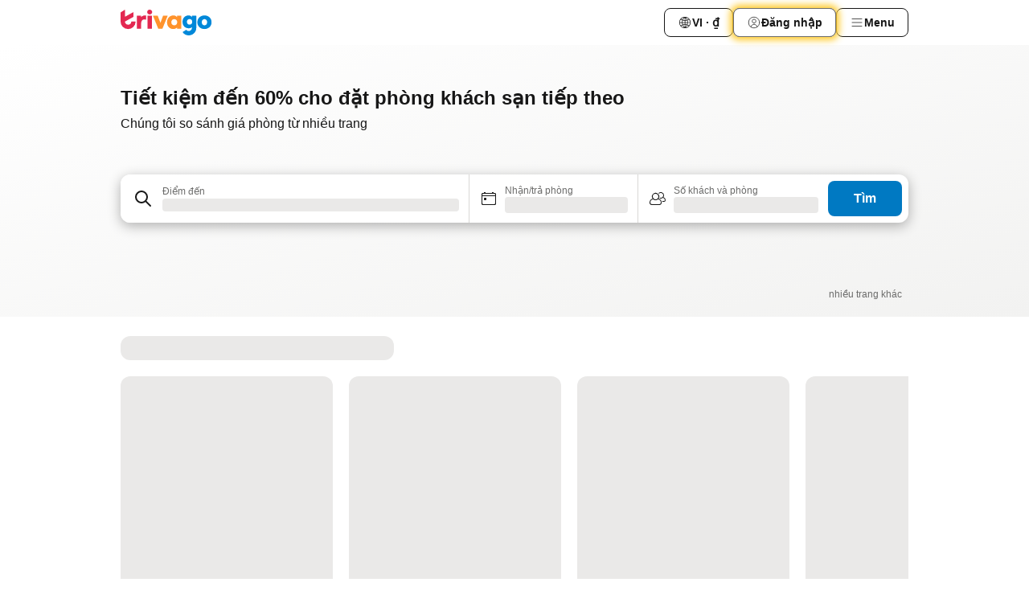

--- FILE ---
content_type: text/html; charset=utf-8
request_url: https://www.trivago.vn/
body_size: 42089
content:
<!DOCTYPE html><html lang="vi" dir="ltr"><head><meta charSet="utf-8"/><meta name="viewport" content="width=device-width, initial-scale=1, shrink-to-fit=no"/><meta name="referrer" content="no-referrer-when-downgrade"/><meta property="fb:page_id" content="137633439645541"/><meta name="google" content="notranslate"/><meta name="p:domain_verify" content="7dfe2330e1dae0a6aa7f9479e616b6f9"/><meta property="og:type" content="website"/><meta name="format-detection" content="telephone=no"/><meta property="og:title" content="trivago.vn - So sánh giá phòng khách sạn khắp thế giới"/><title>trivago.vn - So sánh giá phòng khách sạn khắp thế giới</title><meta name="description" content="So sánh khách sạn và nhận giá lý tưởng. Tiết kiệm thời gian và tiền bạc khi tìm khách sạn với hàng triệu nhận xét và hình ảnh trên trivago.vn"/><meta property="og:description" content="So sánh khách sạn và nhận giá lý tưởng. Tiết kiệm thời gian và tiền bạc khi tìm khách sạn với hàng triệu nhận xét và hình ảnh trên trivago.vn"/><meta property="og:site_name" content="trivago"/><meta property="og:url" content="https://www.trivago.vn"/><link rel="canonical" href="https://www.trivago.vn"/><link rel="alternate" href="https://www.trivago.ae" hrefLang="en-AE"/><link rel="alternate" href="https://www.trivago.ae/ar-AE" hrefLang="ar-AE"/><link rel="alternate" href="https://www.trivago.com.ar" hrefLang="es-AR"/><link rel="alternate" href="https://www.trivago.at" hrefLang="de-AT"/><link rel="alternate" href="https://www.trivago.com.au" hrefLang="en-AU"/><link rel="alternate" href="https://www.trivago.be" hrefLang="nl-BE"/><link rel="alternate" href="https://www.trivago.be/fr-BE" hrefLang="fr-BE"/><link rel="alternate" href="https://www.trivago.bg" hrefLang="bg"/><link rel="alternate" href="https://www.trivago.com.br" hrefLang="pt-BR"/><link rel="alternate" href="https://www.trivago.ca" hrefLang="en-CA"/><link rel="alternate" href="https://www.trivago.ca/fr-CA" hrefLang="fr-CA"/><link rel="alternate" href="https://www.trivago.ch" hrefLang="de-CH"/><link rel="alternate" href="https://www.trivago.ch/fr-CH" hrefLang="fr-CH"/><link rel="alternate" href="https://www.trivago.cl" hrefLang="es-CL"/><link rel="alternate" href="https://www.trivago.com.co" hrefLang="es-CO"/><link rel="alternate" href="https://www.trivago.cz" hrefLang="cs"/><link rel="alternate" href="https://www.trivago.de" hrefLang="de"/><link rel="alternate" href="https://www.trivago.dk" hrefLang="da"/><link rel="alternate" href="https://www.trivago.com.ec" hrefLang="es-EC"/><link rel="alternate" href="https://www.trivago.es" hrefLang="es"/><link rel="alternate" href="https://www.trivago.fi" hrefLang="fi"/><link rel="alternate" href="https://www.trivago.fr" hrefLang="fr"/><link rel="alternate" href="https://www.trivago.gr" hrefLang="el"/><link rel="alternate" href="https://www.trivago.hk" hrefLang="zh-Hant-HK"/><link rel="alternate" href="https://www.trivago.hk/en-HK" hrefLang="en-HK"/><link rel="alternate" href="https://www.trivago.hr" hrefLang="hr"/><link rel="alternate" href="https://www.trivago.hu" hrefLang="hu"/><link rel="alternate" href="https://www.trivago.co.id" hrefLang="id"/><link rel="alternate" href="https://www.trivago.co.id/en-ID" hrefLang="en-ID"/><link rel="alternate" href="https://www.trivago.ie" hrefLang="en-IE"/><link rel="alternate" href="https://www.trivago.co.il" hrefLang="he"/><link rel="alternate" href="https://www.trivago.in" hrefLang="en-IN"/><link rel="alternate" href="https://www.trivago.it" hrefLang="it"/><link rel="alternate" href="https://www.trivago.jp" hrefLang="ja"/><link rel="alternate" href="https://www.trivago.co.kr" hrefLang="ko-KR"/><link rel="alternate" href="https://www.trivago.com.mx" hrefLang="es-MX"/><link rel="alternate" href="https://www.trivago.com.my" hrefLang="en-MY"/><link rel="alternate" href="https://www.trivago.com.my/ms" hrefLang="ms"/><link rel="alternate" href="https://www.trivago.nl" hrefLang="nl"/><link rel="alternate" href="https://www.trivago.no" hrefLang="nb"/><link rel="alternate" href="https://www.trivago.co.nz" hrefLang="en-NZ"/><link rel="alternate" href="https://www.trivago.pe" hrefLang="es-PE"/><link rel="alternate" href="https://www.trivago.com.ph" hrefLang="en-PH"/><link rel="alternate" href="https://www.trivago.pl" hrefLang="pl"/><link rel="alternate" href="https://www.trivago.pt" hrefLang="pt"/><link rel="alternate" href="https://www.trivago.ro" hrefLang="ro"/><link rel="alternate" href="https://www.trivago.rs" hrefLang="sr"/><link rel="alternate" href="https://www.trivago.se" hrefLang="sv"/><link rel="alternate" href="https://www.trivago.sg" hrefLang="en-SG"/><link rel="alternate" href="https://ar.trivago.com" hrefLang="ar-145"/><link rel="alternate" href="https://www.trivago.si" hrefLang="sl"/><link rel="alternate" href="https://www.trivago.sk" hrefLang="sk"/><link rel="alternate" href="https://www.trivago.co.th" hrefLang="th"/><link rel="alternate" href="https://www.trivago.co.th/en-TH" hrefLang="en-TH"/><link rel="alternate" href="https://www.trivago.com.tr" hrefLang="tr"/><link rel="alternate" href="https://www.trivago.com.tw" hrefLang="zh-Hant-TW"/><link rel="alternate" href="https://www.trivago.co.uk" hrefLang="en-GB"/><link rel="alternate" href="https://www.trivago.com" hrefLang="en-US"/><link rel="alternate" href="https://www.trivago.com/es-US" hrefLang="es-US"/><link rel="alternate" href="https://www.trivago.com.uy" hrefLang="es-UY"/><link rel="alternate" href="https://www.trivago.co.za" hrefLang="en-ZA"/><link rel="alternate" href="https://ar.trivago.com/en-145" hrefLang="en-QA"/><link rel="alternate" href="https://ar.trivago.com/en-145" hrefLang="en-SA"/><link rel="alternate" href="https://ar.trivago.com/en-145" hrefLang="en-EG"/><link rel="alternate" href="https://ar.trivago.com/en-145" hrefLang="en-LB"/><script type="application/ld+json">{"@context":"https://schema.org","@type":"WebSite","url":"https://www.trivago.vn/","potentialAction":{"@type":"SearchAction","target":{"@type":"EntryPoint","urlTemplate":"https://www.trivago.vn/vi/osr/?query={query}"},"query-input":"required name=query"}}</script><meta property="og:image" content="https://imgcy.trivago.com/f_auto,q_auto/hardcodedimages/og-image.png"/><meta name="next-head-count" content="82"/><script>performance.mark("time-to-parse");</script><script>window.__TRV_ENVIRONMENT_VARIABLES__ = {"GTM_CONTAINER_ID":"GTM-T5HDVXN","GOOGLE_MAPS_API_KEY":"AIzaSyBoNi-Mn3_vNvmIJdXS81UGzcWlyyH0hoM","GOOGLE_MAPS_API_KEY_WITH_REGION_LOOKUP":"AIzaSyBf14Z1j1yg0xEZKUO4FViT5FHQB9nCV7w","GOOGLE_ONE_TAP_CLIENT_ID":"363634697571-lj09qn82grlkcma3sud1c11bo7srajd3.apps.googleusercontent.com","ENVIRONMENT":"prod","JLOO_AUTH_URI":"https://auth.trivago.com/server","JLOO_AUTH_CLIENT_ID":"c6f60de3f8ee607bb58ba426b47051608ea35f740c38c87ecfce2329c120ee3f","ZENDESK_ENDPOINT":"https://trivago.zendesk.com/api/v2","GIT_REV":"17152928","GROUP":"4","IS_DEV_TOOLS_ENABLED":"false"}</script><link rel="icon" href="/favicon_08112023.ico"/><link rel="apple-touch-icon" href="/_static/images/apple-touch-icon_08112023.png"/><link rel="preload" href="/_next/static/css/69f597797d3b07cc.css" as="style"/><link rel="stylesheet" href="/_next/static/css/69f597797d3b07cc.css" data-n-g=""/><link rel="preload" href="/_next/static/css/c42a4e53779bc4fc.css" as="style"/><link rel="stylesheet" href="/_next/static/css/c42a4e53779bc4fc.css" data-n-p=""/><link rel="preload" href="/_next/static/css/eceac07a1a7e914f.css" as="style"/><link rel="stylesheet" href="/_next/static/css/eceac07a1a7e914f.css" data-n-p=""/><link rel="preload" href="/_next/static/css/b7d025a04c22955f.css" as="style"/><link rel="stylesheet" href="/_next/static/css/b7d025a04c22955f.css" data-n-p=""/><link rel="preload" href="/_next/static/css/22cb35d57d947b2a.css" as="style"/><link rel="stylesheet" href="/_next/static/css/22cb35d57d947b2a.css" data-n-p=""/><link rel="preload" href="/_next/static/css/45c8bffc3283486c.css" as="style"/><link rel="stylesheet" href="/_next/static/css/45c8bffc3283486c.css" data-n-p=""/><link rel="preload" href="/_next/static/css/2517307d1ca4a3d5.css" as="style"/><link rel="stylesheet" href="/_next/static/css/2517307d1ca4a3d5.css"/><link rel="preload" href="/_next/static/css/0bc0e3045a30a3f2.css" as="style"/><link rel="stylesheet" href="/_next/static/css/0bc0e3045a30a3f2.css"/><link rel="preload" href="/_next/static/css/1ebf5aa39260f274.css" as="style"/><link rel="stylesheet" href="/_next/static/css/1ebf5aa39260f274.css"/><link rel="preload" href="/_next/static/css/37c533405de988c1.css" as="style"/><link rel="stylesheet" href="/_next/static/css/37c533405de988c1.css"/><noscript data-n-css=""></noscript><script defer="" nomodule="" src="/_next/static/chunks/polyfills-42372ed130431b0a.js"></script><script src="/_static/translations/vi/58a584004db082c2f35d37a2542b386d1abe16d84ba804a48bfd5769d9ac149c.js" defer="" data-nscript="beforeInteractive"></script><script defer="" src="/_next/static/chunks/6062.dc3fa8e73411e0bf.js"></script><script src="/_next/static/chunks/webpack-42a8dd3acb64c10f.js" defer=""></script><script src="/_next/static/chunks/framework-b77c1002e29b971f.js" defer=""></script><script src="/_next/static/chunks/main-bab7f35943053656.js" defer=""></script><script src="/_next/static/chunks/pages/_app-51b5e6442fe9e0ce.js" defer=""></script><script src="/_next/static/chunks/1664-e302639db60293ca.js" defer=""></script><script src="/_next/static/chunks/3969-ea508041df43f436.js" defer=""></script><script src="/_next/static/chunks/8388-07d11e42b1eea166.js" defer=""></script><script src="/_next/static/chunks/6345-ff938d7bf4b5a73b.js" defer=""></script><script src="/_next/static/chunks/5781-2f4f71ff3b7053ef.js" defer=""></script><script src="/_next/static/chunks/9476-345b064ab063cfb1.js" defer=""></script><script src="/_next/static/chunks/555-9e6599c99b4c1dc4.js" defer=""></script><script src="/_next/static/chunks/2543-0b82db8152965db0.js" defer=""></script><script src="/_next/static/chunks/1115-80537a5b0b307d07.js" defer=""></script><script src="/_next/static/chunks/6013-94bdd066cb7b26bc.js" defer=""></script><script src="/_next/static/chunks/3836-4d3b3b125a80eacb.js" defer=""></script><script src="/_next/static/chunks/8707-b7f573abdd5fc63b.js" defer=""></script><script src="/_next/static/chunks/5262-2d6254c35477e915.js" defer=""></script><script src="/_next/static/chunks/1852-40ba00bcafab1a12.js" defer=""></script><script src="/_next/static/chunks/5666-fdf8012be54d2acc.js" defer=""></script><script src="/_next/static/chunks/490-cb4e7f4ef8152d16.js" defer=""></script><script src="/_next/static/chunks/2437-c947691053ccf9da.js" defer=""></script><script src="/_next/static/chunks/9787-fe6d159026b70d74.js" defer=""></script><script src="/_next/static/chunks/6775-25eeae77a5866f60.js" defer=""></script><script src="/_next/static/chunks/8301-59f9c5d11b71a2b2.js" defer=""></script><script src="/_next/static/chunks/1934-e7fd75653644e9c0.js" defer=""></script><script src="/_next/static/chunks/1397-84ae2684b57d1966.js" defer=""></script><script src="/_next/static/chunks/pages/index-c0b19e9c75c03636.js" defer=""></script><script src="/_next/static/spazq5pPanWcv7g2wvP9j/_buildManifest.js" defer=""></script><script src="/_next/static/spazq5pPanWcv7g2wvP9j/_ssgManifest.js" defer=""></script></head><body><noscript data-testid="gtm-noscript"><iframe data-testid="gtm-iframe" src="https://gtm.trivago.vn/ns.html?id=GTM-T5HDVXN" height="0" width="0" style="display:none;visibility:hidden"></iframe></noscript><div id="__next"><div class="_7Mr3YA"><div data-testid="page-header-wrapper" class=""><div class="FfmyqR e4D1FP jngrXy"><header class="R_Xe__" itemType="https://schema.org/WPHeader" itemscope=""><div class=""><a data-testid="generic-header-link" data-interaction="header-logo" title="trivago logo" aria-label="trivago logo" class="" href="/"><svg xmlns="http://www.w3.org/2000/svg" width="114" height="32" viewBox="0 0 114 32" data-testid="header-hero-logo" class=""><g clip-path="url(#Logo_default_svg_a)"><path fill="#E32851" d="M38.637 7.434h-4.913a.255.255 0 0 0-.255.255v15.907c0 .14.114.255.255.255h4.913c.14 0 .255-.114.255-.255V7.689a.255.255 0 0 0-.255-.255"></path><path fill="#FF932C" d="M52.833 7.6 49.6 16.21a.057.057 0 0 1-.107 0L46.231 7.6a.255.255 0 0 0-.239-.165h-5.37a.255.255 0 0 0-.237.351l6.46 15.907c.039.096.133.16.236.16h4.724a.255.255 0 0 0 .237-.16L58.53 7.786a.255.255 0 0 0-.237-.352h-5.222a.255.255 0 0 0-.239.166Z"></path><path fill="#0088D9" d="M104.344 7.185c-5.126 0-8.86 3.615-8.86 8.476 0 4.86 3.734 8.475 8.86 8.475 5.068 0 8.861-3.645 8.861-8.475 0-4.86-3.764-8.476-8.861-8.476m0 12.328c-2.015 0-3.348-1.541-3.348-3.853 0-2.31 1.333-3.852 3.348-3.852 1.986 0 3.349 1.54 3.349 3.853 0 2.281-1.363 3.852-3.349 3.852"></path><path fill="#E32851" d="M31.673 7.355a3 3 0 0 0-.514-.121c-.314-.05-3.647-.424-5.501 2.063-.033.044-.103.02-.103-.034V7.689a.255.255 0 0 0-.255-.255h-4.913a.255.255 0 0 0-.255.255v15.907c0 .14.114.255.255.255H25.3a.255.255 0 0 0 .255-.255V17.69c0-4.416 2.044-5.514 4.06-5.514.237 0 .926-.001 1.9.268a.255.255 0 0 0 .322-.245V7.594a.25.25 0 0 0-.164-.239M36.18 0c-1.713 0-3.102 1.339-3.102 2.99s1.39 2.99 3.103 2.99 3.102-1.339 3.102-2.99S37.893 0 36.181 0Z"></path><path fill="#FF932C" d="M75.341 7.434H70.43a.255.255 0 0 0-.255.255v1.565c0 .06-.083.08-.109.024-1.774-3.717-12.282-2.994-12.282 6.364 0 8.748 8.978 10.306 12.29 6.645.036-.04.1-.015.1.038v1.27c0 .142.115.256.256.256h4.912a.255.255 0 0 0 .256-.255V7.689a.255.255 0 0 0-.255-.255ZM66.77 19.495c-2.164 0-3.672-1.508-3.672-3.836s1.508-3.869 3.672-3.869c2.197 0 3.672 1.574 3.672 3.87 0 2.294-1.475 3.835-3.672 3.835"></path><path fill="#0088D9" d="M93.893 7.434h-4.912a.255.255 0 0 0-.255.255v1.564c0 .062-.083.08-.11.025-1.78-3.764-11.567-2.82-11.567 5.89 0 8.54 8.92 9.243 11.58 6.759a.057.057 0 0 1 .096.042v.769c-.068 3.629-4.614 5.2-6.924 2.443a.255.255 0 0 0-.334-.05l-4.14 2.677a.257.257 0 0 0-.066.368c5.283 7.219 16.802 3.548 16.887-5.422V7.69a.255.255 0 0 0-.255-.255Zm-8.101 11.201c-1.956 0-3.32-1.363-3.32-3.466s1.364-3.497 3.32-3.497c1.985 0 3.318 1.422 3.318 3.497 0 2.074-1.333 3.466-3.318 3.466"></path><path fill="#E32851" d="M18.424 14.867h-4.92a.26.26 0 0 0-.254.237 3.92 3.92 0 0 1-3.907 3.61c-2.472 0-3.472-2.1-3.472-2.1a3.9 3.9 0 0 1-.448-1.749c0-.02.011-.04.03-.05l1.407-.777 8.894-4.919a.43.43 0 0 0 .22-.372V3.46a.255.255 0 0 0-.38-.224L5.509 8.814a.057.057 0 0 1-.086-.05V.452a.255.255 0 0 0-.394-.214L.194 3.368A.43.43 0 0 0 0 3.727v11.14a9.343 9.343 0 0 0 18.68.268.257.257 0 0 0-.256-.268"></path></g><defs><clipPath id="Logo_default_svg_a"><path fill="#fff" d="M0 0h113.205v32H0z"></path></clipPath></defs></svg></a></div><div class="ytROMi"><div class="KvnKTm"><nav class="gPXXtI _2QGXIJ"><ul class="M4XoLB _OQpaV"><li itemscope="" itemType="https://schema.org/SiteNavigationElement" class="E5DKqf NEhNgU"><div class="vTDE1M"><a class="ehv1KY tjDLq2 e4r_YY" data-testid="header-favorites" role="link" href="/vi/profile/favorites/"><span position="start" class="bam52s TAqKnY" style="--_rotate:0deg;--_size:18px" data-testid="icon"><svg xmlns="http://www.w3.org/2000/svg" width="24" height="24" viewBox="0 0 24 24" role="img" aria-hidden="true" class="ycG2ve"><path fill="currentColor" d="M20.42 4.82A5.23 5.23 0 0 0 16.5 3 5.37 5.37 0 0 0 12 5.58 5.37 5.37 0 0 0 7.5 3a5.23 5.23 0 0 0-3.92 1.82A6.35 6.35 0 0 0 2 9.07s0 0 0 .06v.22c0 5.42 7.25 10.18 9.47 11.51a1 1 0 0 0 1 0C14.74 19.53 22 14.77 22 9.35v-.28a6.35 6.35 0 0 0-1.58-4.25M21 9.18v.17c0 4.94-7.07 9.5-9 10.65-1.92-1.15-9-5.71-9-10.65v-.17a.4.4 0 0 0 0-.11A4.81 4.81 0 0 1 7.5 4a4.39 4.39 0 0 1 3.66 2.12L12 7.44l.84-1.32A4.39 4.39 0 0 1 16.5 4 4.81 4.81 0 0 1 21 9.07a.4.4 0 0 0 0 .11"></path></svg></span>Yêu thích</a></div></li><li itemscope="" itemType="https://schema.org/SiteNavigationElement" class="E5DKqf vpJVof"><button type="button" data-testid="header-localization-menu" class="ehv1KY tjDLq2 e4r_YY" data-interaction="language-selector"><span position="start" class="bam52s TAqKnY" style="--_rotate:0deg;--_size:18px" data-testid="icon"><svg xmlns="http://www.w3.org/2000/svg" width="24" height="24" viewBox="0 0 24 24" role="img" aria-hidden="true" class="ycG2ve"><path fill="none" d="M0 0h24v24H0z"></path><path fill="currentColor" d="M12 21.5V21zc-5.238 0-9.5-4.262-9.5-9.5H3h-.5c0-5.238 4.262-9.5 9.5-9.5V3v-.5c5.238 0 9.5 4.262 9.5 9.5H21h.5c0 5.238-4.262 9.5-9.5 9.5m-6.389-3.898a8.5 8.5 0 0 0 5.09 2.798 15.3 15.3 0 0 1-2.592-3.943 12.2 12.2 0 0 0-2.498 1.145m10.25-1.078A15.4 15.4 0 0 1 13.3 20.4a8.5 8.5 0 0 0 5.061-2.77 15 15 0 0 0-2.5-1.107zm-3.361-.655v3.926a14.3 14.3 0 0 0 2.394-3.557 12.4 12.4 0 0 0-2.394-.369m-3.421.312a14.3 14.3 0 0 0 2.421 3.614v-3.938c-.876.026-1.687.148-2.421.324m7.165-.586c.884.303 1.8.71 2.743 1.241a8.45 8.45 0 0 0 1.498-4.336h-3.542a11.8 11.8 0 0 1-.699 3.095M3.514 12.5a8.45 8.45 0 0 0 1.48 4.308c.645-.4 1.576-.89 2.738-1.28a11.7 11.7 0 0 1-.676-3.028H3.515zm8.986 2.362c.88.044 1.813.181 2.788.442a10.8 10.8 0 0 0 .652-2.804H12.5zM8.06 12.5c.086.952.31 1.873.63 2.745a13 13 0 0 1 2.81-.393V12.5zm8.918-1h3.507a8.44 8.44 0 0 0-1.484-4.315 14 14 0 0 1-2.55 1.207q.506 1.506.527 3.106zm-4.478 0h3.478a9.1 9.1 0 0 0-.485-2.81c-.9.245-1.904.416-2.993.449zm-4.479 0H11.5V9.13a13.3 13.3 0 0 1-2.977-.487 9.1 9.1 0 0 0-.502 2.857m-4.506 0H7.02v-.003q.022-1.627.547-3.158a16.5 16.5 0 0 1-2.555-1.175A8.44 8.44 0 0 0 3.515 11.5M12.5 4.14v4.025c.946-.03 1.825-.173 2.63-.387q-.872-1.907-2.63-3.638M8.897 7.72c.909.25 1.778.387 2.603.432V4.14Q9.771 5.844 8.897 7.72m4.49-4.107c1.204 1.221 2.107 2.512 2.708 3.865a13 13 0 0 0 2.288-1.085 8.5 8.5 0 0 0-4.995-2.78zM5.64 6.368c.787.436 1.553.78 2.295 1.046q.901-1.997 2.678-3.8A8.5 8.5 0 0 0 5.64 6.367z"></path></svg></span><span>VI · ₫</span></button></li><li itemscope="" itemType="https://schema.org/SiteNavigationElement" class="E5DKqf"><div class="j4pLyK"><button type="button" data-testid="header-login" class="ehv1KY tjDLq2 e4r_YY" data-interaction="login-button"><span position="start" class="bam52s TAqKnY" style="--_rotate:0deg;--_size:18px" data-testid="icon"><svg xmlns="http://www.w3.org/2000/svg" width="24" height="24" fill="none" viewBox="0 0 24 24" role="img" aria-hidden="true" class="ycG2ve"><path fill="transparent" d="M0 0h24v24H0z"></path><path fill="transparent" stroke="currentColor" stroke-linecap="round" stroke-linejoin="round" d="M17.129 19.038a5.36 5.36 0 0 0-1.895-2.87A5.27 5.27 0 0 0 12 15.058c-1.17 0-2.307.39-3.234 1.11a5.36 5.36 0 0 0-1.895 2.87"></path><path fill="transparent" stroke="currentColor" stroke-linecap="round" stroke-linejoin="round" d="M21 12C21 0 3 0 3 12s18 12 18 0"></path><path fill="transparent" stroke="currentColor" stroke-linecap="round" stroke-linejoin="round" d="M11.998 12.811c1.939 0 3.03-1.1 3.03-3.058s-1.091-3.059-3.03-3.059S8.97 7.796 8.97 9.754s1.09 3.057 3.028 3.057"></path></svg></span><span>Đăng nhập</span></button></div></li><li itemscope="" itemType="https://schema.org/SiteNavigationElement" class="E5DKqf NEhNgU"><button type="button" data-testid="header-profile-menu-mobile" class="ehv1KY tjDLq2 e4r_YY" data-interaction="header-menu"><span position="start" class="bam52s TAqKnY" style="--_rotate:0deg;--_size:18px" data-testid="icon"><svg xmlns="http://www.w3.org/2000/svg" width="24" height="24" viewBox="0 0 24 24" role="img" aria-hidden="true" class="ycG2ve"><g fill="none" stroke="currentColor" stroke-linecap="round" stroke-miterlimit="10" stroke-width="2"><path d="M4 6h16M4 12h16M4 18h16" vector-effect="non-scaling-stroke"></path></g></svg></span><span>Menu </span></button></li><li itemscope="" itemType="https://schema.org/SiteNavigationElement" class="E5DKqf vpJVof"><div data-testid="desktop-dropdown-menu" data-interaction="header-menu" class="_4DcEqf"><button type="button" data-testid="header-profile-menu-desktop" class="ehv1KY tjDLq2 e4r_YY"><span position="start" class="bam52s TAqKnY" style="--_rotate:0deg;--_size:18px" data-testid="icon"><svg xmlns="http://www.w3.org/2000/svg" width="24" height="24" fill="none" viewBox="0 0 24 24" role="img" aria-hidden="true" class="ycG2ve"><path stroke="currentColor" stroke-linecap="round" d="M4 6h16M4 12h16M4 18h16"></path></svg></span><span>Menu </span></button></div></li></ul></nav></div></div></header></div></div><div class="tbKdsQ"><section class="udeIzO"><div class="FfmyqR luB6kx e4D1FP A5QoPl"><div class="_5rXsfm"><div><h1 class="tODn3R OdbhKC _5MlMiU">Tiết kiệm đến 60% cho đặt phòng khách sạn tiếp theo</h1><h2 class="tODn3R xzjH7Y bZJRco">Chúng tôi so sánh giá phòng từ nhiều trang</h2></div></div></div><div class="FfmyqR e4D1FP jngrXy"><div><div><div class="q2iAO9"><div class="uws014"><div class="vzC9TR FrYDhH" data-testid="search-form"><div class="_3axGO1 y1Efiu"><div class=""><div data-testid="auto-complete-combobox" role="combobox" aria-expanded="false" aria-controls="suggestion-list" class="If79lQ yXXD2G"><form action="" class="IxKJtG"><div role="button" class="HxkFDQ aaN4L7" tabindex="0" data-testid="auto-complete-wrapper"><div class="Z8wU9_"><span class="bam52s G_oBf2 m8EtRm" style="--_rotate:0deg;--_size:24px" data-testid="icon"><svg xmlns="http://www.w3.org/2000/svg" width="24" height="24" viewBox="0 0 24 24" role="img" aria-hidden="true" class="ycG2ve"><g fill="none" stroke="currentColor" stroke-linecap="round" stroke-miterlimit="10" stroke-width="2"><path d="M10 3a7 7 0 1 0 7 7 7 7 0 0 0-7-7ZM21 21l-6-6" vector-effect="non-scaling-stroke"></path></g></svg></span></div><span class="dmsstT SwVR4I"><label for="input-auto-complete" class="EuINlU SwVR4I"><span data-testid="destination-animated-label" class="dVtESB">Điểm đến</span></label><div class="_7XPUe4 fWwD7f"></div></span></div></form></div></div><fieldset class="MGDNki k_YRbF"><button type="button" data-testid="search-form-calendar" class="raKH_0 SwVR4I Kv9RV2"><span class="lSFHMh"><span class="bam52s _61wiWy" style="--_rotate:0deg;--_size:24px" data-testid="icon"><svg xmlns="http://www.w3.org/2000/svg" width="24" height="24" viewBox="0 0 24 24" role="img" aria-hidden="true" class="ycG2ve"><g fill="currentColor"><path d="M19 5h-1a1 1 0 0 0-2 0H8a1 1 0 0 0-2 0H5a2 2 0 0 0-2 2v11a2 2 0 0 0 2 2h14a2 2 0 0 0 2-2V7a2 2 0 0 0-2-2m1 13a1 1 0 0 1-1 1H5a1 1 0 0 1-1-1V9h16Zm0-10H4V7a1 1 0 0 1 1-1h14a1 1 0 0 1 1 1Z"></path><circle cx="7.5" cy="12.5" r="1.5"></circle><path d="M19 5h-1a1 1 0 0 0-2 0H8a1 1 0 0 0-2 0H5a2 2 0 0 0-2 2v11a2 2 0 0 0 2 2h14a2 2 0 0 0 2-2V7a2 2 0 0 0-2-2m1 13a1 1 0 0 1-1 1H5a1 1 0 0 1-1-1V9h16Zm0-10H4V7a1 1 0 0 1 1-1h14a1 1 0 0 1 1 1Z"></path><circle cx="7.5" cy="12.5" r="1.5"></circle></g></svg></span><span class="BcDnim irqByq WnmS4G SwVR4I"><span class="Lq2bmx blPGoL SwVR4I" data-testid="search-form-calendar-label">Nhận/trả phòng</span><span class="dJVPMU SwVR4I" data-testid="search-form-calendar-value"><div aria-busy="true" aria-live="polite"><span class="fr8bt7 TemCix" role="status">Đang tải</span><div class="_7XPUe4 OML2Lz"></div></div></span></span></span></button></fieldset><div class="QpwdOT"><span class="vs9lGU"></span><button type="button" data-testid="search-form-guest-selector" class="raKH_0 SwVR4I Kv9RV2"><span class="lSFHMh"><span class="bam52s _61wiWy" style="--_rotate:0deg;--_size:24px" data-testid="icon"><svg xmlns="http://www.w3.org/2000/svg" width="24" height="24" viewBox="0 0 24 24" role="img" aria-hidden="true" class="ycG2ve"><g fill="currentColor"><path d="M13.13 12.14a4.5 4.5 0 1 0-7.26 0A5 5 0 0 0 2 17a3 3 0 0 0 3 3h9a3 3 0 0 0 3-3 5 5 0 0 0-3.87-4.86M9.5 6a3.49 3.49 0 0 1 2.44 6A3.5 3.5 0 0 1 6 9.5 3.5 3.5 0 0 1 9.5 6M14 19H5a2 2 0 0 1-2-2 4 4 0 0 1 3.74-4 4.41 4.41 0 0 0 5.52 0A4 4 0 0 1 16 17a2 2 0 0 1-2 2"></path><path d="M19.31 10.24A3.93 3.93 0 0 0 20 8a4 4 0 0 0-6.94-2.69 6 6 0 0 1 .7.71A3 3 0 1 1 16 11a2.9 2.9 0 0 1-1.15-.23s0 .07 0 .11a4.5 4.5 0 0 1-.28.83A4 4 0 0 0 16 12a3.94 3.94 0 0 0 2.55-.94A3 3 0 0 1 21 14a1 1 0 0 1-1 1h-2.35a7 7 0 0 1 .26 1H20a2 2 0 0 0 2-2 4 4 0 0 0-2.69-3.76"></path></g></svg></span><span class="BcDnim irqByq WnmS4G SwVR4I"><span class="Lq2bmx blPGoL SwVR4I" data-testid="search-form-guest-selector-label">Số khách và phòng</span><span class="dJVPMU SwVR4I" data-testid="search-form-guest-selector-value"><div aria-busy="true" aria-live="polite"><span class="fr8bt7 TemCix" role="status">Đang tải</span><div class="_7XPUe4 OML2Lz"></div></div></span></span></span></button></div></div><button type="button" data-testid="search-button-with-loader" class="_3tjlp_"><span class="x_o6V4"><span class="c_Rwvc">Tìm</span></span></button></div></div></div></div></div></div></section><section data-testid="advertiser-bar" class="U80ruH"><h2 class="MhwGzS TemCix" id="advertiser-bar-headline">Đối tác</h2><div class="FfmyqR e4D1FP jngrXy"><ul aria-labelledby="advertiser-bar-headline" class="k0o2cP"><li class="acMelx"><img width="100" height="16" data-testid="advertiser-image" src="https://imgcy.trivago.com/image/upload/hardcodedimages/mpm-localised-logos-dark/626.png" alt="" loading="lazy" class="zkDpPr"/></li><li class="acMelx"><img width="100" height="16" data-testid="advertiser-image" src="https://imgcy.trivago.com/image/upload/hardcodedimages/mpm-localised-logos-dark/395.png" alt="" loading="lazy" class="zkDpPr"/></li><li class="acMelx"><img width="100" height="16" data-testid="advertiser-image" src="https://imgcy.trivago.com/image/upload/hardcodedimages/mpm-localised-logos-dark/406.png" alt="" loading="lazy" class="zkDpPr"/></li><li class="acMelx"><img width="100" height="16" data-testid="advertiser-image" src="https://imgcy.trivago.com/image/upload/hardcodedimages/mpm-localised-logos-dark/2564.png" alt="" loading="lazy" class="zkDpPr"/></li><li class="acMelx"><img width="100" height="16" data-testid="advertiser-image" src="https://imgcy.trivago.com/image/upload/hardcodedimages/mpm-localised-logos-dark/14.png" alt="" loading="lazy" class="zkDpPr"/></li><li class="acMelx"><img width="100" height="16" data-testid="advertiser-image" src="https://imgcy.trivago.com/image/upload/hardcodedimages/mpm-localised-logos-dark/634.png" alt="" loading="lazy" class="zkDpPr"/></li><li class="acMelx"><img width="100" height="16" data-testid="advertiser-image" src="https://imgcy.trivago.com/image/upload/hardcodedimages/mpm-localised-logos-dark/1752.png" alt="" loading="lazy" class="zkDpPr"/></li><li class="k6vbtg">nhiều trang khác</li></ul></div></section></div><div class="_0ZXhp7"><div class="U5pOi3" data-testid="landing-deals-container"><div id="landing-deals-carousel" class="LTliAQ"><div class="GIwGgp"><div class="_7XPUe4 jFENct"></div><div class="WHizmG xgi6Jx"><div class="_7XPUe4 WMe4ME"></div><div class="_7XPUe4 WMe4ME"></div><div class="_7XPUe4 WMe4ME"></div><div class="_7XPUe4 WMe4ME"></div></div></div></div></div></div><div class="_0ZXhp7"><aside role="banner" class="_91WG9c" data-testid="deal-finder-entry-point-banner"><div class="gwjsMO"><strong class="mX48BX">Đang tìm giá tốt?</strong><span>Chúng tôi sẽ giúp bạn tiết kiệm cho kỳ lưu trú tiếp theo!</span></div><div class="lkqXWv"><button type="button" class="ehv1KY tjDLq2 e4r_YY IKMUBE"><span position="end" class="bam52s TAqKnY" style="--_rotate:0deg;--_size:18px" data-testid="icon"><svg xmlns="http://www.w3.org/2000/svg" width="24" height="24" viewBox="0 0 24 24" role="img" aria-hidden="true" class="ycG2ve"><g fill="none" stroke="currentColor" stroke-linecap="round" stroke-miterlimit="10" stroke-width="2"><path d="m10 17 5-5M10 7l5 5" vector-effect="non-scaling-stroke"></path></g></svg></span><span>Tìm giá tốt</span></button></div><div class="qeF8DQ TXNtFB" style="transform:rotate(165deg) scale(1.5)"><span class="OczleS uoc5c9"><svg width="32" height="32" viewBox="0 0 32 32" fill="none" xmlns="http://www.w3.org/2000/svg"><path d="M28.3413 31.0116L2.43317 30.0797C1.18749 30.0339 0.210213 28.8805 0.251506 27.498L0.956935 3.29228C0.998228 1.90975 2.03744 0.825116 3.28312 0.870945L29.1912 1.80282C30.4369 1.84865 31.4142 3.00202 31.3729 4.38455L30.6675 28.5902C30.6296 29.9728 29.587 31.0574 28.3413 31.0116Z" fill="#0087D8"></path><path d="M0.041997 19.9057C0.131466 17.534 0.162438 14.1884 0.410198 10.862C0.602901 8.29933 0.589135 5.74433 0.565047 3.1855C0.565047 3.0251 0.554724 2.85705 0.516872 2.70429C0.327611 1.99393 0.475576 1.36759 0.836893 0.771806C1.14659 0.26386 1.53888 -0.0111133 2.11355 0.000344156C3.60011 0.0347164 5.08666 0.0347141 6.57322 0.0576289C12.9702 0.156926 19.3707 0.260042 25.7677 0.366978C26.948 0.386074 28.1318 0.420441 29.3121 0.481548C29.7009 0.500643 30.0932 0.596124 30.4717 0.699241C31.5798 1.00477 32.1132 2.86088 31.7725 3.85768C31.7381 3.95697 31.7209 4.07536 31.7277 4.17848C31.8207 5.63357 32.0099 7.08485 31.9996 8.53612C31.9617 14.0357 31.8688 19.5352 31.769 25.0348C31.7449 26.444 31.6589 27.8571 31.5316 29.2588C31.4146 30.5152 30.8468 31.4662 29.7319 31.9245C29.6115 31.9742 29.4738 31.978 29.3431 31.978C27.829 31.9856 26.3149 32.0123 24.8042 31.9933C19.8972 31.9321 14.9867 31.8787 10.0797 31.7756C7.72944 31.7259 5.37916 31.5655 3.03232 31.4509C2.80177 31.4395 2.56089 31.4127 2.34066 31.3364C2.20302 31.2867 1.98278 31.1225 1.99311 31.0308C2.03784 30.5382 1.67652 30.4847 1.42876 30.3281C0.620103 29.8202 0.44805 28.957 0.286318 28.0404C-0.133497 25.6649 0.0282325 23.2665 0.041997 19.9057ZM13.8821 29.8354C18.3969 29.992 22.1649 30.1066 25.9295 30.267C26.9343 30.309 27.9356 30.4618 28.9336 30.5916C29.3981 30.6527 29.756 30.4656 30.1001 30.1639C30.4064 29.8965 30.076 29.633 30.1035 29.3657C30.1104 29.3046 30.0932 29.2358 30.0898 29.1709C30.0554 27.4676 29.9797 25.7642 29.9934 24.0609C30.0244 20.1196 30.0657 16.1744 30.1655 12.233C30.2309 9.63985 30.4029 7.05429 30.5406 4.46492C30.5681 3.94551 30.747 3.46048 30.5853 2.90289C30.3134 1.96338 30.3375 1.98248 29.491 2.04359C28.4587 2.11997 27.4195 2.11232 26.3837 2.09322C19.8112 1.97483 13.2387 1.8488 6.66614 1.71131C5.2656 1.68076 3.86507 1.59293 2.46454 1.54328C2.24431 1.53564 1.97246 1.26829 1.81073 1.65403C1.70749 1.89845 1.55264 2.15051 1.54232 2.4064C1.46662 4.20521 1.39436 6.00402 1.37371 7.80284C1.35995 8.7729 1.46318 9.74296 1.48382 10.713C1.52512 12.657 1.57673 14.6047 1.56641 16.5487C1.54576 19.6307 1.47694 22.7128 1.42876 25.7948C1.42532 25.9361 1.42877 26.0812 1.45285 26.2225C1.52168 26.6083 1.62835 26.9902 1.67652 27.3759C1.7247 27.7769 1.70405 28.1856 1.75223 28.5866C1.82105 29.1671 2.46798 29.9271 2.84306 29.9233C6.76937 29.8927 10.6991 29.8622 13.8821 29.8354Z" fill="black"></path><path d="M9.86206 23.2416L18.3954 6.8802L22.2455 6.71221L13.4108 25.296L9.86206 23.2416Z" fill="#EEEFEE"></path><path d="M10.4825 23.6012C13.3257 18.1486 16.169 12.6924 19.0158 7.2398C18.8102 7.35529 18.6046 7.47429 18.3954 7.58978C19.6788 7.53378 20.9621 7.47779 22.2455 7.41829C22.0399 7.06482 21.8343 6.70784 21.6251 6.35436C18.6826 12.5489 15.7365 18.7435 12.7939 24.9416C13.1201 24.8576 13.4463 24.7736 13.776 24.6861C12.5919 24.0002 11.4113 23.3177 10.2272 22.6318C9.42953 22.1698 8.7063 23.3947 9.50397 23.8532C10.6881 24.5391 11.8686 25.2216 13.0527 25.9076C13.3647 26.0895 13.8681 26.002 14.0348 25.6521C16.9773 19.4575 19.9234 13.2629 22.8659 7.06481C23.0822 6.60984 22.834 5.97289 22.2455 6.00089C20.9621 6.05689 19.6788 6.11288 18.3954 6.17238C18.1508 6.18288 17.8955 6.29837 17.775 6.52235C14.9317 11.975 12.0884 17.4311 9.24163 22.8838C8.8233 23.6957 10.0606 24.4131 10.4825 23.6012Z" fill="black"></path><path d="M10.4394 15.8617C12.6166 15.8617 14.3816 14.1193 14.3816 11.9699C14.3816 9.82058 12.6166 8.07819 10.4394 8.07819C8.26209 8.07819 6.49707 9.82058 6.49707 11.9699C6.49707 14.1193 8.26209 15.8617 10.4394 15.8617Z" fill="#EEEFEE"></path><path d="M13.8674 12.5082C13.1548 16.8339 6.46141 15.434 7.03928 11.3568C7.32999 9.30241 9.48549 8.28747 11.3857 8.91393C13.0449 9.46339 13.9454 10.9718 13.8532 12.6622C13.8107 13.4601 14.8317 12.6272 14.86 12.1092C15.0019 9.50889 12.9953 7.22704 10.2513 7.46853C8.01422 7.66801 6.25933 9.59289 6.02535 11.7522C5.75591 14.2091 7.66679 16.4769 10.2087 16.4909C12.6549 16.5049 14.4772 14.5276 14.8494 12.2632C14.9912 11.3708 13.9631 11.9237 13.8674 12.5082Z" fill="black"></path><path d="M21.5717 21.326C23.7489 21.326 25.514 19.5836 25.514 17.4342C25.514 15.2849 23.7489 13.5425 21.5717 13.5425C19.3944 13.5425 17.6294 15.2849 17.6294 17.4342C17.6294 19.5836 19.3944 21.326 21.5717 21.326Z" fill="#EEEFEE"></path><path d="M25.0002 17.9724C24.2876 22.2981 17.5942 20.8982 18.1721 16.821C18.4628 14.7666 20.6183 13.7517 22.5185 14.3781C24.1777 14.9276 25.0782 16.436 24.986 18.1264C24.9435 18.9243 25.9645 18.0914 25.9929 17.5734C26.1347 14.9731 24.1281 12.6912 21.3841 12.9327C19.147 13.1322 17.3921 15.0571 17.1582 17.2164C16.8887 19.6733 18.7996 21.9411 21.3415 21.9551C23.7877 21.9691 25.61 19.9917 25.9822 17.7274C26.1276 16.835 25.0995 17.3879 25.0002 17.9724Z" fill="black"></path><path d="M10.463 13.3469C11.2305 13.3469 11.8527 12.7327 11.8527 11.975C11.8527 11.2174 11.2305 10.6031 10.463 10.6031C9.69544 10.6031 9.07324 11.2174 9.07324 11.975C9.07324 12.7327 9.69544 13.3469 10.463 13.3469Z" fill="black"></path><path d="M21.7017 18.8453C22.4693 18.8453 23.0915 18.231 23.0915 17.4734C23.0915 16.7157 22.4693 16.1015 21.7017 16.1015C20.9342 16.1015 20.312 16.7157 20.312 17.4734C20.312 18.231 20.9342 18.8453 21.7017 18.8453Z" fill="black"></path></svg></span></div><div class="qeF8DQ JKAWGZ" style="transform:rotate(-15deg) scale(1)"><span class="OczleS uoc5c9"><svg width="32" height="32" viewBox="0 0 32 32" fill="none" xmlns="http://www.w3.org/2000/svg"><path d="M28.3413 31.0116L2.43317 30.0797C1.18749 30.0339 0.210213 28.8805 0.251506 27.498L0.956935 3.29228C0.998228 1.90975 2.03744 0.825116 3.28312 0.870945L29.1912 1.80282C30.4369 1.84865 31.4142 3.00202 31.3729 4.38455L30.6675 28.5902C30.6296 29.9728 29.587 31.0574 28.3413 31.0116Z" fill="#0087D8"></path><path d="M0.041997 19.9057C0.131466 17.534 0.162438 14.1884 0.410198 10.862C0.602901 8.29933 0.589135 5.74433 0.565047 3.1855C0.565047 3.0251 0.554724 2.85705 0.516872 2.70429C0.327611 1.99393 0.475576 1.36759 0.836893 0.771806C1.14659 0.26386 1.53888 -0.0111133 2.11355 0.000344156C3.60011 0.0347164 5.08666 0.0347141 6.57322 0.0576289C12.9702 0.156926 19.3707 0.260042 25.7677 0.366978C26.948 0.386074 28.1318 0.420441 29.3121 0.481548C29.7009 0.500643 30.0932 0.596124 30.4717 0.699241C31.5798 1.00477 32.1132 2.86088 31.7725 3.85768C31.7381 3.95697 31.7209 4.07536 31.7277 4.17848C31.8207 5.63357 32.0099 7.08485 31.9996 8.53612C31.9617 14.0357 31.8688 19.5352 31.769 25.0348C31.7449 26.444 31.6589 27.8571 31.5316 29.2588C31.4146 30.5152 30.8468 31.4662 29.7319 31.9245C29.6115 31.9742 29.4738 31.978 29.3431 31.978C27.829 31.9856 26.3149 32.0123 24.8042 31.9933C19.8972 31.9321 14.9867 31.8787 10.0797 31.7756C7.72944 31.7259 5.37916 31.5655 3.03232 31.4509C2.80177 31.4395 2.56089 31.4127 2.34066 31.3364C2.20302 31.2867 1.98278 31.1225 1.99311 31.0308C2.03784 30.5382 1.67652 30.4847 1.42876 30.3281C0.620103 29.8202 0.44805 28.957 0.286318 28.0404C-0.133497 25.6649 0.0282325 23.2665 0.041997 19.9057ZM13.8821 29.8354C18.3969 29.992 22.1649 30.1066 25.9295 30.267C26.9343 30.309 27.9356 30.4618 28.9336 30.5916C29.3981 30.6527 29.756 30.4656 30.1001 30.1639C30.4064 29.8965 30.076 29.633 30.1035 29.3657C30.1104 29.3046 30.0932 29.2358 30.0898 29.1709C30.0554 27.4676 29.9797 25.7642 29.9934 24.0609C30.0244 20.1196 30.0657 16.1744 30.1655 12.233C30.2309 9.63985 30.4029 7.05429 30.5406 4.46492C30.5681 3.94551 30.747 3.46048 30.5853 2.90289C30.3134 1.96338 30.3375 1.98248 29.491 2.04359C28.4587 2.11997 27.4195 2.11232 26.3837 2.09322C19.8112 1.97483 13.2387 1.8488 6.66614 1.71131C5.2656 1.68076 3.86507 1.59293 2.46454 1.54328C2.24431 1.53564 1.97246 1.26829 1.81073 1.65403C1.70749 1.89845 1.55264 2.15051 1.54232 2.4064C1.46662 4.20521 1.39436 6.00402 1.37371 7.80284C1.35995 8.7729 1.46318 9.74296 1.48382 10.713C1.52512 12.657 1.57673 14.6047 1.56641 16.5487C1.54576 19.6307 1.47694 22.7128 1.42876 25.7948C1.42532 25.9361 1.42877 26.0812 1.45285 26.2225C1.52168 26.6083 1.62835 26.9902 1.67652 27.3759C1.7247 27.7769 1.70405 28.1856 1.75223 28.5866C1.82105 29.1671 2.46798 29.9271 2.84306 29.9233C6.76937 29.8927 10.6991 29.8622 13.8821 29.8354Z" fill="black"></path><path d="M9.86206 23.2416L18.3954 6.8802L22.2455 6.71221L13.4108 25.296L9.86206 23.2416Z" fill="#EEEFEE"></path><path d="M10.4825 23.6012C13.3257 18.1486 16.169 12.6924 19.0158 7.2398C18.8102 7.35529 18.6046 7.47429 18.3954 7.58978C19.6788 7.53378 20.9621 7.47779 22.2455 7.41829C22.0399 7.06482 21.8343 6.70784 21.6251 6.35436C18.6826 12.5489 15.7365 18.7435 12.7939 24.9416C13.1201 24.8576 13.4463 24.7736 13.776 24.6861C12.5919 24.0002 11.4113 23.3177 10.2272 22.6318C9.42953 22.1698 8.7063 23.3947 9.50397 23.8532C10.6881 24.5391 11.8686 25.2216 13.0527 25.9076C13.3647 26.0895 13.8681 26.002 14.0348 25.6521C16.9773 19.4575 19.9234 13.2629 22.8659 7.06481C23.0822 6.60984 22.834 5.97289 22.2455 6.00089C20.9621 6.05689 19.6788 6.11288 18.3954 6.17238C18.1508 6.18288 17.8955 6.29837 17.775 6.52235C14.9317 11.975 12.0884 17.4311 9.24163 22.8838C8.8233 23.6957 10.0606 24.4131 10.4825 23.6012Z" fill="black"></path><path d="M10.4394 15.8617C12.6166 15.8617 14.3816 14.1193 14.3816 11.9699C14.3816 9.82058 12.6166 8.07819 10.4394 8.07819C8.26209 8.07819 6.49707 9.82058 6.49707 11.9699C6.49707 14.1193 8.26209 15.8617 10.4394 15.8617Z" fill="#EEEFEE"></path><path d="M13.8674 12.5082C13.1548 16.8339 6.46141 15.434 7.03928 11.3568C7.32999 9.30241 9.48549 8.28747 11.3857 8.91393C13.0449 9.46339 13.9454 10.9718 13.8532 12.6622C13.8107 13.4601 14.8317 12.6272 14.86 12.1092C15.0019 9.50889 12.9953 7.22704 10.2513 7.46853C8.01422 7.66801 6.25933 9.59289 6.02535 11.7522C5.75591 14.2091 7.66679 16.4769 10.2087 16.4909C12.6549 16.5049 14.4772 14.5276 14.8494 12.2632C14.9912 11.3708 13.9631 11.9237 13.8674 12.5082Z" fill="black"></path><path d="M21.5717 21.326C23.7489 21.326 25.514 19.5836 25.514 17.4342C25.514 15.2849 23.7489 13.5425 21.5717 13.5425C19.3944 13.5425 17.6294 15.2849 17.6294 17.4342C17.6294 19.5836 19.3944 21.326 21.5717 21.326Z" fill="#EEEFEE"></path><path d="M25.0002 17.9724C24.2876 22.2981 17.5942 20.8982 18.1721 16.821C18.4628 14.7666 20.6183 13.7517 22.5185 14.3781C24.1777 14.9276 25.0782 16.436 24.986 18.1264C24.9435 18.9243 25.9645 18.0914 25.9929 17.5734C26.1347 14.9731 24.1281 12.6912 21.3841 12.9327C19.147 13.1322 17.3921 15.0571 17.1582 17.2164C16.8887 19.6733 18.7996 21.9411 21.3415 21.9551C23.7877 21.9691 25.61 19.9917 25.9822 17.7274C26.1276 16.835 25.0995 17.3879 25.0002 17.9724Z" fill="black"></path><path d="M10.463 13.3469C11.2305 13.3469 11.8527 12.7327 11.8527 11.975C11.8527 11.2174 11.2305 10.6031 10.463 10.6031C9.69544 10.6031 9.07324 11.2174 9.07324 11.975C9.07324 12.7327 9.69544 13.3469 10.463 13.3469Z" fill="black"></path><path d="M21.7017 18.8453C22.4693 18.8453 23.0915 18.231 23.0915 17.4734C23.0915 16.7157 22.4693 16.1015 21.7017 16.1015C20.9342 16.1015 20.312 16.7157 20.312 17.4734C20.312 18.231 20.9342 18.8453 21.7017 18.8453Z" fill="black"></path></svg></span><div class="WHpHoj POYwtk"><svg xmlns="http://www.w3.org/2000/svg" width="47" height="50" fill="none"><path d="M1.947 34.075c.061.269.175.539.171.808-.007.423.199.675.532.854l.924.458c.372.191.427.613.077.802-.668.359-1.04.966-1.395 1.586-.155.271-.322.563-.642.462-.182-.057-.322-.35-.416-.565-.25-.574-.469-1.152-.948-1.597-.14-.129-.28-.385-.243-.541s.296-.258.456-.383c.201-.158.462-.278.587-.484.197-.32.293-.699.453-1.045.07-.153.186-.287.283-.429l.162.075zm-.215 1.995l-.572.561.622 1.082.828-1.018-.878-.624z" fill="#000"></path><path d="M2.61 36.695l-.88-.624-.572.561.622 1.082.83-1.018z" fill="#fff"></path><path d="M20 3.5c-.5.5-.672 1.5-1.5 1.5a1.5 1.5 0 1 1 0-3c.5 1.5 1 1 1.5 1.5z" fill="#d9d9d9"></path><path d="M18.146.006c.401.504.602 1.119.639 1.798.039.734.44 1.2 1.104 1.465.177.07.383.105.523.221.134.11.291.32.267.453-.028.151-.239.28-.388.392-.077.057-.195.053-.294.079-.841.241-1.062.521-1.056 1.389.002.304.026.611.068.913.031.241.011.449-.25.526s-.466-.048-.543-.296c-.11-.353-.175-.718-.258-1.078-.263-1.113-1.2-1.704-2.315-1.454-.232.053-.495.12-.596-.151s-.061-.558.285-.681l.791-.28c1.102-.438 1.531-1.073 1.533-2.258l-.009-.346c-.004-.333-.153-.753.497-.692zm-.843 3.717l1.126.756.795-.583-1.06-1.126-.861.953z" fill="#000"></path></svg></div></div><div class="qeF8DQ EMbiSf" style="transform:rotate(5deg) scale(1.3)"><span class="OczleS uoc5c9"><svg width="32" height="32" viewBox="0 0 32 32" fill="none" xmlns="http://www.w3.org/2000/svg"><path d="M28.3413 31.0116L2.43317 30.0797C1.18749 30.0339 0.210213 28.8805 0.251506 27.498L0.956935 3.29228C0.998228 1.90975 2.03744 0.825116 3.28312 0.870945L29.1912 1.80282C30.4369 1.84865 31.4142 3.00202 31.3729 4.38455L30.6675 28.5902C30.6296 29.9728 29.587 31.0574 28.3413 31.0116Z" fill="#0087D8"></path><path d="M0.041997 19.9057C0.131466 17.534 0.162438 14.1884 0.410198 10.862C0.602901 8.29933 0.589135 5.74433 0.565047 3.1855C0.565047 3.0251 0.554724 2.85705 0.516872 2.70429C0.327611 1.99393 0.475576 1.36759 0.836893 0.771806C1.14659 0.26386 1.53888 -0.0111133 2.11355 0.000344156C3.60011 0.0347164 5.08666 0.0347141 6.57322 0.0576289C12.9702 0.156926 19.3707 0.260042 25.7677 0.366978C26.948 0.386074 28.1318 0.420441 29.3121 0.481548C29.7009 0.500643 30.0932 0.596124 30.4717 0.699241C31.5798 1.00477 32.1132 2.86088 31.7725 3.85768C31.7381 3.95697 31.7209 4.07536 31.7277 4.17848C31.8207 5.63357 32.0099 7.08485 31.9996 8.53612C31.9617 14.0357 31.8688 19.5352 31.769 25.0348C31.7449 26.444 31.6589 27.8571 31.5316 29.2588C31.4146 30.5152 30.8468 31.4662 29.7319 31.9245C29.6115 31.9742 29.4738 31.978 29.3431 31.978C27.829 31.9856 26.3149 32.0123 24.8042 31.9933C19.8972 31.9321 14.9867 31.8787 10.0797 31.7756C7.72944 31.7259 5.37916 31.5655 3.03232 31.4509C2.80177 31.4395 2.56089 31.4127 2.34066 31.3364C2.20302 31.2867 1.98278 31.1225 1.99311 31.0308C2.03784 30.5382 1.67652 30.4847 1.42876 30.3281C0.620103 29.8202 0.44805 28.957 0.286318 28.0404C-0.133497 25.6649 0.0282325 23.2665 0.041997 19.9057ZM13.8821 29.8354C18.3969 29.992 22.1649 30.1066 25.9295 30.267C26.9343 30.309 27.9356 30.4618 28.9336 30.5916C29.3981 30.6527 29.756 30.4656 30.1001 30.1639C30.4064 29.8965 30.076 29.633 30.1035 29.3657C30.1104 29.3046 30.0932 29.2358 30.0898 29.1709C30.0554 27.4676 29.9797 25.7642 29.9934 24.0609C30.0244 20.1196 30.0657 16.1744 30.1655 12.233C30.2309 9.63985 30.4029 7.05429 30.5406 4.46492C30.5681 3.94551 30.747 3.46048 30.5853 2.90289C30.3134 1.96338 30.3375 1.98248 29.491 2.04359C28.4587 2.11997 27.4195 2.11232 26.3837 2.09322C19.8112 1.97483 13.2387 1.8488 6.66614 1.71131C5.2656 1.68076 3.86507 1.59293 2.46454 1.54328C2.24431 1.53564 1.97246 1.26829 1.81073 1.65403C1.70749 1.89845 1.55264 2.15051 1.54232 2.4064C1.46662 4.20521 1.39436 6.00402 1.37371 7.80284C1.35995 8.7729 1.46318 9.74296 1.48382 10.713C1.52512 12.657 1.57673 14.6047 1.56641 16.5487C1.54576 19.6307 1.47694 22.7128 1.42876 25.7948C1.42532 25.9361 1.42877 26.0812 1.45285 26.2225C1.52168 26.6083 1.62835 26.9902 1.67652 27.3759C1.7247 27.7769 1.70405 28.1856 1.75223 28.5866C1.82105 29.1671 2.46798 29.9271 2.84306 29.9233C6.76937 29.8927 10.6991 29.8622 13.8821 29.8354Z" fill="black"></path><path d="M9.86206 23.2416L18.3954 6.8802L22.2455 6.71221L13.4108 25.296L9.86206 23.2416Z" fill="#EEEFEE"></path><path d="M10.4825 23.6012C13.3257 18.1486 16.169 12.6924 19.0158 7.2398C18.8102 7.35529 18.6046 7.47429 18.3954 7.58978C19.6788 7.53378 20.9621 7.47779 22.2455 7.41829C22.0399 7.06482 21.8343 6.70784 21.6251 6.35436C18.6826 12.5489 15.7365 18.7435 12.7939 24.9416C13.1201 24.8576 13.4463 24.7736 13.776 24.6861C12.5919 24.0002 11.4113 23.3177 10.2272 22.6318C9.42953 22.1698 8.7063 23.3947 9.50397 23.8532C10.6881 24.5391 11.8686 25.2216 13.0527 25.9076C13.3647 26.0895 13.8681 26.002 14.0348 25.6521C16.9773 19.4575 19.9234 13.2629 22.8659 7.06481C23.0822 6.60984 22.834 5.97289 22.2455 6.00089C20.9621 6.05689 19.6788 6.11288 18.3954 6.17238C18.1508 6.18288 17.8955 6.29837 17.775 6.52235C14.9317 11.975 12.0884 17.4311 9.24163 22.8838C8.8233 23.6957 10.0606 24.4131 10.4825 23.6012Z" fill="black"></path><path d="M10.4394 15.8617C12.6166 15.8617 14.3816 14.1193 14.3816 11.9699C14.3816 9.82058 12.6166 8.07819 10.4394 8.07819C8.26209 8.07819 6.49707 9.82058 6.49707 11.9699C6.49707 14.1193 8.26209 15.8617 10.4394 15.8617Z" fill="#EEEFEE"></path><path d="M13.8674 12.5082C13.1548 16.8339 6.46141 15.434 7.03928 11.3568C7.32999 9.30241 9.48549 8.28747 11.3857 8.91393C13.0449 9.46339 13.9454 10.9718 13.8532 12.6622C13.8107 13.4601 14.8317 12.6272 14.86 12.1092C15.0019 9.50889 12.9953 7.22704 10.2513 7.46853C8.01422 7.66801 6.25933 9.59289 6.02535 11.7522C5.75591 14.2091 7.66679 16.4769 10.2087 16.4909C12.6549 16.5049 14.4772 14.5276 14.8494 12.2632C14.9912 11.3708 13.9631 11.9237 13.8674 12.5082Z" fill="black"></path><path d="M21.5717 21.326C23.7489 21.326 25.514 19.5836 25.514 17.4342C25.514 15.2849 23.7489 13.5425 21.5717 13.5425C19.3944 13.5425 17.6294 15.2849 17.6294 17.4342C17.6294 19.5836 19.3944 21.326 21.5717 21.326Z" fill="#EEEFEE"></path><path d="M25.0002 17.9724C24.2876 22.2981 17.5942 20.8982 18.1721 16.821C18.4628 14.7666 20.6183 13.7517 22.5185 14.3781C24.1777 14.9276 25.0782 16.436 24.986 18.1264C24.9435 18.9243 25.9645 18.0914 25.9929 17.5734C26.1347 14.9731 24.1281 12.6912 21.3841 12.9327C19.147 13.1322 17.3921 15.0571 17.1582 17.2164C16.8887 19.6733 18.7996 21.9411 21.3415 21.9551C23.7877 21.9691 25.61 19.9917 25.9822 17.7274C26.1276 16.835 25.0995 17.3879 25.0002 17.9724Z" fill="black"></path><path d="M10.463 13.3469C11.2305 13.3469 11.8527 12.7327 11.8527 11.975C11.8527 11.2174 11.2305 10.6031 10.463 10.6031C9.69544 10.6031 9.07324 11.2174 9.07324 11.975C9.07324 12.7327 9.69544 13.3469 10.463 13.3469Z" fill="black"></path><path d="M21.7017 18.8453C22.4693 18.8453 23.0915 18.231 23.0915 17.4734C23.0915 16.7157 22.4693 16.1015 21.7017 16.1015C20.9342 16.1015 20.312 16.7157 20.312 17.4734C20.312 18.231 20.9342 18.8453 21.7017 18.8453Z" fill="black"></path></svg></span><div class="WHpHoj POYwtk"><svg xmlns="http://www.w3.org/2000/svg" width="47" height="50" fill="none"><path d="M1.947 34.075c.061.269.175.539.171.808-.007.423.199.675.532.854l.924.458c.372.191.427.613.077.802-.668.359-1.04.966-1.395 1.586-.155.271-.322.563-.642.462-.182-.057-.322-.35-.416-.565-.25-.574-.469-1.152-.948-1.597-.14-.129-.28-.385-.243-.541s.296-.258.456-.383c.201-.158.462-.278.587-.484.197-.32.293-.699.453-1.045.07-.153.186-.287.283-.429l.162.075zm-.215 1.995l-.572.561.622 1.082.828-1.018-.878-.624z" fill="#000"></path><path d="M2.61 36.695l-.88-.624-.572.561.622 1.082.83-1.018z" fill="#fff"></path><path d="M20 3.5c-.5.5-.672 1.5-1.5 1.5a1.5 1.5 0 1 1 0-3c.5 1.5 1 1 1.5 1.5z" fill="#d9d9d9"></path><path d="M18.146.006c.401.504.602 1.119.639 1.798.039.734.44 1.2 1.104 1.465.177.07.383.105.523.221.134.11.291.32.267.453-.028.151-.239.28-.388.392-.077.057-.195.053-.294.079-.841.241-1.062.521-1.056 1.389.002.304.026.611.068.913.031.241.011.449-.25.526s-.466-.048-.543-.296c-.11-.353-.175-.718-.258-1.078-.263-1.113-1.2-1.704-2.315-1.454-.232.053-.495.12-.596-.151s-.061-.558.285-.681l.791-.28c1.102-.438 1.531-1.073 1.533-2.258l-.009-.346c-.004-.333-.153-.753.497-.692zm-.843 3.717l1.126.756.795-.583-1.06-1.126-.861.953z" fill="#000"></path></svg></div></div></aside></div><div class="_0ZXhp7" data-interaction="homepage-module"><div data-testid="travel-advice-calendar"><div class="FfmyqR e4D1FP jngrXy"><div class="_4HvnB"><h2 class="_9iWlt9" data-testid="travel-advice-calendar-heading">Tìm thời điểm phù hợp nhất để đặt nơi lưu trú tiếp theo</h2><div class="Xzrp7a"><div class="zD5JwO"><div class="P357j_" data-testid="horizontal-scroll-row"><div class="_7F2oNl QGI8pF zoE8qq"><div class="rjenyH"><div data-testid="travel-advice-calendar-scroll-container"><div class="_2Zs8ez _4kafhd ic1iv2"><div data-testid="generic-tab-list" role="tablist" tabindex="-1" class="b7lys9"><div class="gwQlrp"><button type="button" aria-controls="tab-content-68089" aria-selected="true" class="aAC2mB" id="tab-list-68089" role="tab" tabindex="0"><span class="ZaouRt dl2bvl _0L7aF0 atnGjY rjSsNg dFe_S5" data-testid="tab-wrapper">TP. Hồ Chí Minh</span></button></div><div class="gwQlrp"><button type="button" aria-controls="tab-content-68078" aria-selected="false" class="aAC2mB" id="tab-list-68078" role="tab" tabindex="-1"><span class="ZaouRt dl2bvl atnGjY rjSsNg dFe_S5" data-testid="tab-wrapper">Vũng Tàu</span></button></div><div class="gwQlrp"><button type="button" aria-controls="tab-content-68093" aria-selected="false" class="aAC2mB" id="tab-list-68093" role="tab" tabindex="-1"><span class="ZaouRt dl2bvl atnGjY rjSsNg dFe_S5" data-testid="tab-wrapper">Đà Lạt</span></button></div><div class="gwQlrp"><button type="button" aria-controls="tab-content-68088" aria-selected="false" class="aAC2mB" id="tab-list-68088" role="tab" tabindex="-1"><span class="ZaouRt dl2bvl atnGjY rjSsNg dFe_S5" data-testid="tab-wrapper">Hà Nội</span></button></div><div class="gwQlrp"><button type="button" aria-controls="tab-content-68104" aria-selected="false" class="aAC2mB" id="tab-list-68104" role="tab" tabindex="-1"><span class="ZaouRt dl2bvl atnGjY rjSsNg dFe_S5" data-testid="tab-wrapper">Đà Nẵng</span></button></div><div class="gwQlrp"><button type="button" aria-controls="tab-content-68091" aria-selected="false" class="aAC2mB" id="tab-list-68091" role="tab" tabindex="-1"><span class="ZaouRt dl2bvl atnGjY rjSsNg dFe_S5" data-testid="tab-wrapper">Nha Trang</span></button></div><div class="gwQlrp"><button type="button" aria-controls="tab-content-68083" aria-selected="false" class="aAC2mB" id="tab-list-68083" role="tab" tabindex="-1"><span class="ZaouRt dl2bvl atnGjY rjSsNg dFe_S5" data-testid="tab-wrapper">Cần Thơ</span></button></div><div class="gwQlrp"><button type="button" aria-controls="tab-content-68081" aria-selected="false" class="aAC2mB" id="tab-list-68081" role="tab" tabindex="-1"><span class="ZaouRt dl2bvl atnGjY rjSsNg dFe_S5" data-testid="tab-wrapper">Phan Thiết</span></button></div><div class="gwQlrp"><button type="button" aria-controls="tab-content-426578" aria-selected="false" class="aAC2mB" id="tab-list-426578" role="tab" tabindex="-1"><span class="ZaouRt dl2bvl atnGjY rjSsNg dFe_S5" data-testid="tab-wrapper">Mũi Né</span></button></div><div class="gwQlrp"><button type="button" aria-controls="tab-content-426572" aria-selected="false" class="aAC2mB" id="tab-list-426572" role="tab" tabindex="-1"><span class="ZaouRt dl2bvl atnGjY rjSsNg dFe_S5" data-testid="tab-wrapper">Thuận An</span></button></div></div></div><div aria-labelledby="tab-list-68089" class="g3BCYF" id="tab-content-68089" role="tabpanel" tabindex="0"></div><div aria-labelledby="tab-list-68078" class="g3BCYF" hidden="" id="tab-content-68078" role="tabpanel" tabindex="0"></div><div aria-labelledby="tab-list-68093" class="g3BCYF" hidden="" id="tab-content-68093" role="tabpanel" tabindex="0"></div><div aria-labelledby="tab-list-68088" class="g3BCYF" hidden="" id="tab-content-68088" role="tabpanel" tabindex="0"></div><div aria-labelledby="tab-list-68104" class="g3BCYF" hidden="" id="tab-content-68104" role="tabpanel" tabindex="0"></div><div aria-labelledby="tab-list-68091" class="g3BCYF" hidden="" id="tab-content-68091" role="tabpanel" tabindex="0"></div><div aria-labelledby="tab-list-68083" class="g3BCYF" hidden="" id="tab-content-68083" role="tabpanel" tabindex="0"></div><div aria-labelledby="tab-list-68081" class="g3BCYF" hidden="" id="tab-content-68081" role="tabpanel" tabindex="0"></div><div aria-labelledby="tab-list-426578" class="g3BCYF" hidden="" id="tab-content-426578" role="tabpanel" tabindex="0"></div><div aria-labelledby="tab-list-426572" class="g3BCYF" hidden="" id="tab-content-426572" role="tabpanel" tabindex="0"></div></div></div></div></div></div><div class="ElEs_f zD5JwO"><div class="YVmZo_" data-testid="travel-advice-calendar-content"><div class="UU2r_m"><img data-testid="price-calendar-background-image" class="NT7UyN BXS0MX" src="https://imgcy.trivago.com/c_fill,d_dummy.jpeg,e_sharpen:60,f_auto,h_340,q_45,w_356/https://imgcy.trivago.com/c_fill,d_dummy.jpeg,e_sharpen:60,f_auto,h_258,q_auto,w_258/categoryimages/68/08/68089_v54.jpeg.jpeg" draggable="false" itemProp="image" alt=""/></div><div class="Pg9xF0"><div class="NMfWhF"><div class="_7XPUe4 uNHhSG"></div><div class="FCe3kX"><div class="_7XPUe4 lUZUp_"></div><span class="bam52s" style="--_rotate:0deg;--_size:24px" data-testid="icon"><svg xmlns="http://www.w3.org/2000/svg" width="24" height="24" viewBox="0 0 24 24" role="img" aria-hidden="true" class="ycG2ve"><g fill="none" stroke="currentColor" stroke-linecap="round" stroke-miterlimit="10" stroke-width="2"><path d="m10 17 5-5M10 7l5 5" vector-effect="non-scaling-stroke"></path></g></svg></span></div></div><div class="NMfWhF"><div class="_7XPUe4 uNHhSG"></div><div class="FCe3kX"><div class="_7XPUe4 lUZUp_"></div><span class="bam52s" style="--_rotate:0deg;--_size:24px" data-testid="icon"><svg xmlns="http://www.w3.org/2000/svg" width="24" height="24" viewBox="0 0 24 24" role="img" aria-hidden="true" class="ycG2ve"><g fill="none" stroke="currentColor" stroke-linecap="round" stroke-miterlimit="10" stroke-width="2"><path d="m10 17 5-5M10 7l5 5" vector-effect="non-scaling-stroke"></path></g></svg></span></div></div><div class="NMfWhF"><div class="_7XPUe4 uNHhSG"></div><div class="FCe3kX"><div class="_7XPUe4 lUZUp_"></div><span class="bam52s" style="--_rotate:0deg;--_size:24px" data-testid="icon"><svg xmlns="http://www.w3.org/2000/svg" width="24" height="24" viewBox="0 0 24 24" role="img" aria-hidden="true" class="ycG2ve"><g fill="none" stroke="currentColor" stroke-linecap="round" stroke-miterlimit="10" stroke-width="2"><path d="m10 17 5-5M10 7l5 5" vector-effect="non-scaling-stroke"></path></g></svg></span></div></div><div class="NMfWhF"><div class="_7XPUe4 uNHhSG"></div><div class="FCe3kX"><div class="_7XPUe4 lUZUp_"></div><span class="bam52s" style="--_rotate:0deg;--_size:24px" data-testid="icon"><svg xmlns="http://www.w3.org/2000/svg" width="24" height="24" viewBox="0 0 24 24" role="img" aria-hidden="true" class="ycG2ve"><g fill="none" stroke="currentColor" stroke-linecap="round" stroke-miterlimit="10" stroke-width="2"><path d="m10 17 5-5M10 7l5 5" vector-effect="non-scaling-stroke"></path></g></svg></span></div></div><div class="NMfWhF"><div class="_7XPUe4 uNHhSG"></div><div class="FCe3kX"><div class="_7XPUe4 lUZUp_"></div><span class="bam52s" style="--_rotate:0deg;--_size:24px" data-testid="icon"><svg xmlns="http://www.w3.org/2000/svg" width="24" height="24" viewBox="0 0 24 24" role="img" aria-hidden="true" class="ycG2ve"><g fill="none" stroke="currentColor" stroke-linecap="round" stroke-miterlimit="10" stroke-width="2"><path d="m10 17 5-5M10 7l5 5" vector-effect="non-scaling-stroke"></path></g></svg></span></div></div><div class="NMfWhF"><div class="_7XPUe4 uNHhSG"></div><div class="FCe3kX"><div class="_7XPUe4 lUZUp_"></div><span class="bam52s" style="--_rotate:0deg;--_size:24px" data-testid="icon"><svg xmlns="http://www.w3.org/2000/svg" width="24" height="24" viewBox="0 0 24 24" role="img" aria-hidden="true" class="ycG2ve"><g fill="none" stroke="currentColor" stroke-linecap="round" stroke-miterlimit="10" stroke-width="2"><path d="m10 17 5-5M10 7l5 5" vector-effect="non-scaling-stroke"></path></g></svg></span></div></div></div></div><p class="_U9JYm" data-testid="travel-advice-calendar-disclaimer">Giá dựa trên khoảng giá trung bình của khách sạn 3 sao mỗi đêm.</p></div></div></div></div></div></div><div data-interaction="homepage-module"><div class="HZq2CA _0ZXhp7" data-testid="homepage-seo-module"><section><div class="FfmyqR e4D1FP jngrXy"><h2 class="tODn3R OdbhKC _3SbvZB">Tìm kiếm phổ biến</h2><div class="_2Zs8ez _4kafhd"><div data-testid="generic-tab-list" role="tablist" tabindex="-1" class="b7lys9 iv_ss_"><div class="gwQlrp"><button type="button" aria-controls="tab-content-popularSearchesCities" aria-selected="true" class="aAC2mB" id="tab-list-popularSearchesCities" role="tab" tabindex="0"><span class="ZaouRt dl2bvl _0L7aF0 MOrFVE" data-testid="tab-wrapper">Thành phố</span></button></div><div class="gwQlrp"><button type="button" aria-controls="tab-content-popularSearchesDestinations" aria-selected="false" class="aAC2mB" id="tab-list-popularSearchesDestinations" role="tab" tabindex="-1"><span class="ZaouRt dl2bvl MOrFVE" data-testid="tab-wrapper">Điểm đến</span></button></div><span class="NsoPF2"></span></div></div><div class="nprlqe"><div aria-labelledby="tab-list-popularSearchesCities" class="g3BCYF" id="tab-content-popularSearchesCities" role="tabpanel" tabindex="0"><div class="i8L23z" data-testid="popularSearchesCities"><ul class="Oso_TU"><li class="p9P1Cz"><div class="_1s9ZIF"><div class="AHg_2V" itemType="https://schema.org/TouristDestination" itemscope="" data-testid="destination-item"><a itemProp="url" href="/vi/odr/kh%C3%A1ch-s%E1%BA%A1n-tp-h%E1%BB%93-ch%C3%AD-minh-vi%E1%BB%87t-nam?search=200-68089"><div class="inUGa9 MIrjKJ"><div class="a2fgmx"><img class="E6OxV2" alt="" src="https://imgcy.trivago.com/c_fill,d_dummy.jpeg,e_sharpen:60,f_auto,h_258,q_auto,w_258/categoryimages/68/08/68089_v54.jpeg" itemProp="image" draggable="false"/></div></div><div class="_0gpT95"><h3 class="tODn3R _5NF9ws OGz6q2 SwVR4I" itemProp="name">TP. Hồ Chí Minh</h3><p class="B_NIQV"><span>6.417</span> Khách sạn</p><p class="B_NIQV"><span>1.370.375 ₫</span> <!-- -->trung bình</p></div></a></div></div></li><li class="p9P1Cz"><div class="_1s9ZIF"><div class="AHg_2V" itemType="https://schema.org/TouristDestination" itemscope="" data-testid="destination-item"><a itemProp="url" href="/vi/odr/kh%C3%A1ch-s%E1%BA%A1n-v%C5%A9ng-t%C3%A0u-vi%E1%BB%87t-nam?search=200-68078"><div class="inUGa9 MIrjKJ"><div class="a2fgmx"><img class="E6OxV2" alt="" src="https://imgcy.trivago.com/c_fill,d_dummy.jpeg,e_sharpen:60,f_auto,h_258,q_auto,w_258/categoryimages/68/07/68078_v73.jpeg" itemProp="image" draggable="false"/></div></div><div class="_0gpT95"><h3 class="tODn3R _5NF9ws OGz6q2 SwVR4I" itemProp="name">Vũng Tàu</h3><p class="B_NIQV"><span>1.730</span> Khách sạn</p><p class="B_NIQV"><span>1.188.992 ₫</span> <!-- -->trung bình</p></div></a></div></div></li><li class="p9P1Cz"><div class="_1s9ZIF"><div class="AHg_2V" itemType="https://schema.org/TouristDestination" itemscope="" data-testid="destination-item"><a itemProp="url" href="/vi/odr/kh%C3%A1ch-s%E1%BA%A1n-%C4%91%C3%A0-l%E1%BA%A1t-vi%E1%BB%87t-nam?search=200-68093"><div class="inUGa9 MIrjKJ"><div class="a2fgmx"><img class="E6OxV2" alt="" src="https://imgcy.trivago.com/c_fill,d_dummy.jpeg,e_sharpen:60,f_auto,h_258,q_auto,w_258/categoryimages/68/09/68093_v72.jpeg" itemProp="image" draggable="false"/></div></div><div class="_0gpT95"><h3 class="tODn3R _5NF9ws OGz6q2 SwVR4I" itemProp="name">Đà Lạt</h3><p class="B_NIQV"><span>3.051</span> Khách sạn</p><p class="B_NIQV"><span>1.307.553 ₫</span> <!-- -->trung bình</p></div></a></div></div></li><li class="p9P1Cz"><div class="_1s9ZIF"><div class="AHg_2V" itemType="https://schema.org/TouristDestination" itemscope="" data-testid="destination-item"><a itemProp="url" href="/vi/odr/kh%C3%A1ch-s%E1%BA%A1n-h%C3%A0-n%E1%BB%99i-vi%E1%BB%87t-nam?search=200-68088"><div class="inUGa9 MIrjKJ"><div class="a2fgmx"><img class="E6OxV2" alt="" src="https://imgcy.trivago.com/c_fill,d_dummy.jpeg,e_sharpen:60,f_auto,h_258,q_auto,w_258/categoryimages/68/08/68088_v59.jpeg" itemProp="image" draggable="false"/></div></div><div class="_0gpT95"><h3 class="tODn3R _5NF9ws OGz6q2 SwVR4I" itemProp="name">Hà Nội</h3><p class="B_NIQV"><span>4.761</span> Khách sạn</p><p class="B_NIQV"><span>1.927.455 ₫</span> <!-- -->trung bình</p></div></a></div></div></li><li class="p9P1Cz"><div class="_1s9ZIF"><div class="AHg_2V" itemType="https://schema.org/TouristDestination" itemscope="" data-testid="destination-item"><a itemProp="url" href="/vi/odr/kh%C3%A1ch-s%E1%BA%A1n-%C4%91%C3%A0-n%E1%BA%B5ng-vi%E1%BB%87t-nam?search=200-68104"><div class="inUGa9 MIrjKJ"><div class="a2fgmx"><img class="E6OxV2" alt="" src="https://imgcy.trivago.com/c_fill,d_dummy.jpeg,e_sharpen:60,f_auto,h_258,q_auto,w_258/categoryimages/68/10/68104_v59.jpeg" itemProp="image" draggable="false"/></div></div><div class="_0gpT95"><h3 class="tODn3R _5NF9ws OGz6q2 SwVR4I" itemProp="name">Đà Nẵng</h3><p class="B_NIQV"><span>2.619</span> Khách sạn</p><p class="B_NIQV"><span>1.234.569 ₫</span> <!-- -->trung bình</p></div></a></div></div></li><li class="p9P1Cz"><div class="_1s9ZIF"><div class="AHg_2V" itemType="https://schema.org/TouristDestination" itemscope="" data-testid="destination-item"><a itemProp="url" href="/vi/odr/kh%C3%A1ch-s%E1%BA%A1n-nha-trang-vi%E1%BB%87t-nam?search=200-68091"><div class="inUGa9 MIrjKJ"><div class="a2fgmx"><img class="E6OxV2" alt="" src="https://imgcy.trivago.com/c_fill,d_dummy.jpeg,e_sharpen:60,f_auto,h_258,q_auto,w_258/categoryimages/68/09/68091_v72.jpeg" itemProp="image" draggable="false"/></div></div><div class="_0gpT95"><h3 class="tODn3R _5NF9ws OGz6q2 SwVR4I" itemProp="name">Nha Trang</h3><p class="B_NIQV"><span>1.777</span> Khách sạn</p><p class="B_NIQV"><span>1.039.637 ₫</span> <!-- -->trung bình</p></div></a></div></div></li></ul><div class="rkMvFo"><button type="button" data-testid="scrolling-button-prev" class="gg4x0a K2owk9 RcBuRV gb04fh"><span class="_2KJwGQ TemCix">previous</span><span class="bam52s fao7QH" style="--_rotate:0deg;--_size:24px" data-testid="block-fill"><svg xmlns="http://www.w3.org/2000/svg" width="24" height="24" viewBox="0 0 24 24" role="img" aria-hidden="true" class="ycG2ve"><g fill="none" stroke="currentColor" stroke-linecap="round" stroke-miterlimit="10" stroke-width="2"><path d="m10 17 5-5M10 7l5 5" vector-effect="non-scaling-stroke"></path></g></svg></span></button><button type="button" data-testid="scrolling-button-next" class="gg4x0a u0NzBT RcBuRV"><span class="_2KJwGQ TemCix">next</span><span class="bam52s Qdg31F" style="--_rotate:0deg;--_size:24px" data-testid="block-fill"><svg xmlns="http://www.w3.org/2000/svg" width="24" height="24" viewBox="0 0 24 24" role="img" aria-hidden="true" class="ycG2ve"><g fill="none" stroke="currentColor" stroke-linecap="round" stroke-miterlimit="10" stroke-width="2"><path d="m10 17 5-5M10 7l5 5" vector-effect="non-scaling-stroke"></path></g></svg></span></button></div></div></div><div aria-labelledby="tab-list-popularSearchesDestinations" class="g3BCYF" hidden="" id="tab-content-popularSearchesDestinations" role="tabpanel" tabindex="0"></div></div></div></section></div><div class="HZq2CA _0ZXhp7"><div data-testid="usp-module" class="ytw8QW"><div class="FfmyqR e4D1FP jngrXy"><section class="EKZ_xp"><button type="button" tabindex="-1" class="_9tRHeQ"><picture><source media="(min-width:980px)" srcSet="https://imgcy.trivago.com/hardcodedimages/homepage-landing/usp/SearchDesktop.svg" type="image/svg+xml"/><img class="BT7GK0" src="https://imgcy.trivago.com/hardcodedimages/homepage-landing/usp/Search.svg" alt="Tìm dễ dàng"/></picture><div class="HPeupy"><h3 class="tODn3R xzjH7Y Q2xoOd">Tìm dễ dàng</h3><p>Dễ dàng tìm kiếm hàng triệu khách sạn chỉ trong vài giây.</p></div></button><button type="button" tabindex="-1" class="_9tRHeQ"><picture><source media="(min-width:980px)" srcSet="https://imgcy.trivago.com/hardcodedimages/homepage-landing/usp/CompareDesktop.svg" type="image/svg+xml"/><img class="BT7GK0" src="https://imgcy.trivago.com/hardcodedimages/homepage-landing/usp/Compare.svg" alt="Tự tin so sánh"/></picture><div class="HPeupy"><h3 class="tODn3R xzjH7Y Q2xoOd">Tự tin so sánh</h3><p>So sánh giá phòng từ nhiều trang web cùng lúc.</p></div></button><button type="button" tabindex="-1" class="_9tRHeQ"><picture><source media="(min-width:980px)" srcSet="https://imgcy.trivago.com/hardcodedimages/homepage-landing/usp/SaveDesktop.svg" type="image/svg+xml"/><img class="BT7GK0" src="https://imgcy.trivago.com/hardcodedimages/homepage-landing/usp/Save.svg" alt="Tiết kiệm nhiều"/></picture><div class="HPeupy"><h3 class="tODn3R xzjH7Y Q2xoOd">Tiết kiệm nhiều</h3><p>Khám phá ưu đãi hấp dẫn để đặt trên trang web đối tác của chúng tôi.</p></div></button></section></div></div></div><div class="HZq2CA _0ZXhp7"><div class="_8xBO6X"><div data-testid="app-install-section" class="JDl4oL"><div class="ZCa6Or"><div class="t97HUL"><h3 class="tODn3R OdbhKC">Tải app trivago</h3><ul><li class="a7CABU"><span class="bam52s" style="--_rotate:0deg;--_size:24px" data-testid="icon"><svg xmlns="http://www.w3.org/2000/svg" width="24" height="24" viewBox="0 0 24 24" role="img" aria-hidden="true" class="ycG2ve"><g fill="none" stroke="currentColor" stroke-linecap="round" stroke-miterlimit="10" stroke-width="2"><path d="m17 9-7 7M10 16l-3-3" vector-effect="non-scaling-stroke"></path></g></svg></span><span>Nhận thông báo khi giá giảm</span></li><li class="a7CABU"><span class="bam52s" style="--_rotate:0deg;--_size:24px" data-testid="icon"><svg xmlns="http://www.w3.org/2000/svg" width="24" height="24" viewBox="0 0 24 24" role="img" aria-hidden="true" class="ycG2ve"><g fill="none" stroke="currentColor" stroke-linecap="round" stroke-miterlimit="10" stroke-width="2"><path d="m17 9-7 7M10 16l-3-3" vector-effect="non-scaling-stroke"></path></g></svg></span><span>Mở khóa giá tốt đặc biệt trên app</span></li></ul></div><div class="_Kixi7"><div class="tL_DB6"><picture><source media="(min-width: 720px)" srcSet="https://imgcy.trivago.com/hardcodedimages/homepage-landing/app_install/v1_graphic_2x.webp" type="image/webp" height="512" width="380"/><img src="https://imgcy.trivago.com/hardcodedimages/homepage-landing/app_install/v1_mobile.webp" alt="Cài đặt app" height="512" width="480" class="fvyr6Z"/></picture><div class="RPP_kK"><span class="bam52s EbsHuO" style="--_rotate:0deg;--_size:24px" data-testid="icon"><svg xmlns="http://www.w3.org/2000/svg" width="24" height="24" viewBox="0 0 24 24" role="img" aria-hidden="true" class="ycG2ve"><g fill="currentColor"><path fill-rule="evenodd" d="M20.97 18.15a.98.98 0 0 0-.54-.64c-.02-.01-.04-.02-.05-.02-.33-.16-.61-.35-.85-.56-.31-.28-.56-.59-.76-.94-.26-.44-.43-.94-.55-1.49.01-.01.01-.01 0-.01-.17-.74-.22-1.57-.22-2.43V10c0-.64-.1-1.26-.29-1.84a5.9 5.9 0 0 0-1.78-2.69 5.9 5.9 0 0 0-2.95-1.39c.01-.03.02-.05.02-.08 0-.17-.04-.32-.12-.46a.989.989 0 0 0-1.76 0c-.08.14-.12.29-.12.46 0 .03.01.05.02.08a5.9 5.9 0 0 0-2.95 1.39c-.82.71-1.45 1.63-1.78 2.69C6.1 8.74 6 9.36 6 10v2.9c-.06.64-.15 1.25-.3 1.81-.06.22-.12.44-.2.65-.23.62-.55 1.16-1.03 1.58-.24.23-.51.42-.84.57a.4.4 0 0 1-.09.05c-.09.04-.17.1-.24.17-.19.18-.3.45-.3.72V19c0 .55.45 1 1 1h6a2 2 0 0 0 4 0h6c.55 0 1-.45 1-1v-.63c0-.08-.02-.15-.03-.22" clip-rule="evenodd"></path><path fill-rule="evenodd" d="M23.833 9a5.833 5.833 0 1 1-11.666 0 5.833 5.833 0 0 1 11.666 0" clip-rule="evenodd"></path><path stroke="#fff" d="M23.833 9a5.833 5.833 0 1 1-11.666 0 5.833 5.833 0 0 1 11.666 0"></path><path stroke="#fff" stroke-linecap="round" d="m20.917 7.25-4.084 4.083M16.833 11.333l-1.75-1.75"></path></g></svg></span>Giá giảm 10%</div></div></div><div class="iZqKwn"><img width="125" height="125" loading="lazy" alt="App install QR" src="https://imgcy.trivago.com/hardcodedimages/homepage-landing/app_install/qr-code.png" data-testid="app-install-qr-code" class="mxW515"/><div class="rWvkNi"><div class="p_2OP3"><div><h4 class="tODn3R INE40_ I2jXTu">170 triệu trở lên</h4><p class="aTv1MS">Lượt tải</p></div><div><h4 class="tODn3R INE40_ I2jXTu">1 triệu trở lên</h4><p class="aTv1MS">Nhận xét 5 sao</p></div></div><div class="ObwnvL"><a rel="noopener noreferrer" href="https://app.appsflyer.com/com.trivago?pid=MPAGE&amp;amp;c=BRO_00_NOP_000_AND_MPAGE" target="_blank" data-testid="google-play-button"><img loading="lazy" class="_4hzEvw" alt="Google play store logo" src="https://imgcy.trivago.com/hardcodedimages/google_play_button_scalable.svg"/></a><a rel="noopener noreferrer" href="https://app.appsflyer.com/id376888389?pid=MPAGE&amp;amp;amp;c=BRO_US_NOP_000_iOS_MPAGE" target="_blank" data-testid="apple-store-button"><img loading="lazy" class="_4hzEvw" alt="Apple store logo" src="https://imgcy.trivago.com/hardcodedimages/ios_button.svg"/></a></div></div></div></div></div></div></div><div data-testid="homepage-seo-about"><div class="DBtHzd"><div class="MY5CBV"><section><h2 class="tODn3R OdbhKC yYDEi7" id="more-popular-searches">Tìm kiếm phổ biến khác</h2><div class="rbHx_s _e605m"><div class="_4IkIt5 dJwdoL"><div class="BBzPm7"><ul aria-labelledby="more-popular-searches" class="TDJOjW gLtQA1"><li><a data-testid="generic-list-link" href="/vi/odr/khách-sạn-tp-hồ-chí-minh-việt-nam?search=200-68089" class="izPVrF SwVR4I">Khách sạn TP. Hồ Chí Minh</a></li><li><a data-testid="generic-list-link" href="/vi/odr/khách-sạn-vũng-tàu-việt-nam?search=200-68078" class="izPVrF SwVR4I">Khách sạn Vũng Tàu</a></li><li><a data-testid="generic-list-link" href="/vi/odr/khách-sạn-đà-lạt-việt-nam?search=200-68093" class="izPVrF SwVR4I">Khách sạn Đà Lạt</a></li><li><a data-testid="generic-list-link" href="/vi/odr/khách-sạn-hà-nội-việt-nam?search=200-68088" class="izPVrF SwVR4I">Khách sạn Hà Nội</a></li><li><a data-testid="generic-list-link" href="/vi/odr/khách-sạn-đà-nẵng-việt-nam?search=200-68104" class="izPVrF SwVR4I">Khách sạn Đà Nẵng</a></li><li><a data-testid="generic-list-link" href="/vi/odr/khách-sạn-nha-trang-việt-nam?search=200-68091" class="izPVrF SwVR4I">Khách sạn Nha Trang</a></li><li><a data-testid="generic-list-link" href="/vi/odr/khách-sạn-cần-thơ-việt-nam?search=200-68083" class="izPVrF SwVR4I">Khách sạn Cần Thơ</a></li><li><a data-testid="generic-list-link" href="/vi/odr/khách-sạn-phan-thiết-việt-nam?search=200-68081" class="izPVrF SwVR4I">Khách sạn Phan Thiết</a></li><li><a data-testid="generic-list-link" href="/vi/odr/khách-sạn-mũi-né-việt-nam?search=200-426578" class="izPVrF SwVR4I">Khách sạn Mũi Né</a></li><li><a data-testid="generic-list-link" href="/vi/odr/khách-sạn-thuận-an-việt-nam?search=200-426572" class="izPVrF SwVR4I">Khách sạn Thuận An</a></li><li><a data-testid="generic-list-link" href="/vi/odr/khách-sạn-hồng-kông-hong-kong?search=200-31497" class="izPVrF SwVR4I">Khách sạn Hồng Kông</a></li><li><a data-testid="generic-list-link" href="/vi/odr/khách-sạn-siêm-riệp-campuchia?search=200-65306" class="izPVrF SwVR4I">Khách sạn Siêm Riệp</a></li><li><a data-testid="generic-list-link" href="/vi/odr/khách-sạn-osaka-nhật-bản?search=200-71692" class="izPVrF SwVR4I">Khách sạn Osaka</a></li><li><a data-testid="generic-list-link" href="/vi/odr/khách-sạn-sapa-việt-nam?search=200-140011" class="izPVrF SwVR4I">Khách sạn Sapa</a></li><li><a data-testid="generic-list-link" href="/vi/odr/khách-sạn-singapore?search=200-25025" class="izPVrF SwVR4I">Khách sạn Singapore</a></li><li><a data-testid="generic-list-link" href="/vi/odr/khách-sạn-ninh-bình-việt-nam?search=200-425544" class="izPVrF SwVR4I">Khách sạn Ninh Bình</a></li><li><a data-testid="generic-list-link" href="/vi/odr/khách-sạn-annecy-pháp?search=200-23279" class="izPVrF SwVR4I">Khách sạn Annecy</a></li><li><a data-testid="generic-list-link" href="/vi/odr/khách-sạn-thượng-hải-trung-quốc?search=200-31482" class="izPVrF SwVR4I">Khách sạn Thượng Hải</a></li><li><a data-testid="generic-list-link" href="/vi/odr/khách-sạn-malacca-malaysia?search=200-55700" class="izPVrF SwVR4I">Khách sạn Malacca</a></li><li><a data-testid="generic-list-link" href="/vi/odr/khách-sạn-huế-việt-nam?search=200-68101" class="izPVrF SwVR4I">Khách sạn Huế</a></li><li><a data-testid="generic-list-link" href="/vi/odr/khách-sạn-thái-nguyên-việt-nam?search=200-68099" class="izPVrF SwVR4I">Khách sạn Thái Nguyên</a></li><li><a data-testid="generic-list-link" href="/vi/odr/khách-sạn-an-thới-việt-nam?search=200-427600" class="izPVrF SwVR4I">Khách sạn An Thới</a></li><li><a data-testid="generic-list-link" href="/vi/odr/khách-sạn-bangkok-thái-lan?search=200-15893" class="izPVrF SwVR4I">Khách sạn Bangkok</a></li><li><a data-testid="generic-list-link" href="/vi/odr/khách-sạn-ao-nang-thái-lan?search=200-16207" class="izPVrF SwVR4I">Khách sạn Ao Nang</a></li><li><a data-testid="generic-list-link" href="/vi/odr/khách-sạn-kuala-lumpur-malaysia?search=200-56340" class="izPVrF SwVR4I">Khách sạn Kuala Lumpur</a></li><li><a data-testid="generic-list-link" href="/vi/odr/khách-sạn-long-xuyên-việt-nam?search=200-68077" class="izPVrF SwVR4I">Khách sạn Long Xuyên</a></li><li><a data-testid="generic-list-link" href="/vi/odr/khách-sạn-hải-phòng-việt-nam?search=200-68087" class="izPVrF SwVR4I">Khách sạn Hải Phòng</a></li><li><a data-testid="generic-list-link" href="/vi/odr/khách-sạn-rạch-giá-việt-nam?search=200-68092" class="izPVrF SwVR4I">Khách sạn Rạch Giá</a></li><li><a data-testid="generic-list-link" href="/vi/odr/khách-sạn-tokyo-nhật-bản?search=200-71462" class="izPVrF SwVR4I">Khách sạn Tokyo</a></li><li><a data-testid="generic-list-link" href="/vi/odr/khách-sạn-seoul-hàn-quốc?search=200-81393" class="izPVrF SwVR4I">Khách sạn Seoul</a></li><li><a data-testid="generic-list-link" href="/vi/odr/khách-sạn-hội-an-việt-nam?search=200-99351" class="izPVrF SwVR4I">Khách sạn Hội An</a></li><li><a data-testid="generic-list-link" href="/vi/odr/khách-sạn-hòn-chồng-việt-nam?search=200-121596" class="izPVrF SwVR4I">Khách sạn Hòn Chồng</a></li><li><a data-testid="generic-list-link" href="/vi/odr/khách-sạn-làng-chài-phước-hải-việt-nam?search=200-426552" class="izPVrF SwVR4I">Khách sạn Làng chài Phước Hải</a></li><li><a data-testid="generic-list-link" href="/vi/odr/khách-sạn-phú-lộc-việt-nam?search=200-426636" class="izPVrF SwVR4I">Khách sạn Phú Lộc</a></li><li><a data-testid="generic-list-link" href="/vi/odr/khách-sạn-new-york?search=200-14734" class="izPVrF SwVR4I">Khách sạn New York</a></li><li><a data-testid="generic-list-link" href="/vi/odr/khách-sạn-high-point-north-carolina?search=200-14762" class="izPVrF SwVR4I">Khách sạn High Point</a></li><li><a data-testid="generic-list-link" href="/vi/odr/khách-sạn-paris-pháp?search=200-22235" class="izPVrF SwVR4I">Khách sạn Paris</a></li><li><a data-testid="generic-list-link" href="/vi/odr/khách-sạn-salmon-arm-canada?search=200-34873" class="izPVrF SwVR4I">Khách sạn Salmon Arm</a></li><li><a data-testid="generic-list-link" href="/vi/odr/khách-sạn-reykjavík-ai-xơ-len?search=200-65067" class="izPVrF SwVR4I">Khách sạn Reykjavík</a></li><li><a data-testid="generic-list-link" href="/vi/odr/khách-sạn-bạc-liêu-việt-nam?search=200-68079" class="izPVrF SwVR4I">Khách sạn Bạc Liêu</a></li><li><a data-testid="generic-list-link" href="/vi/odr/khách-sạn-quy-nhơn-việt-nam?search=200-68080" class="izPVrF SwVR4I">Khách sạn Quy Nhơn</a></li><li><a data-testid="generic-list-link" href="/vi/odr/khách-sạn-cà-mau-việt-nam?search=200-68082" class="izPVrF SwVR4I">Khách sạn Cà Mau</a></li><li><a data-testid="generic-list-link" href="/vi/odr/khách-sạn-cam-ranh-việt-nam?search=200-68090" class="izPVrF SwVR4I">Khách sạn Cam Ranh</a></li><li><a data-testid="generic-list-link" href="/vi/odr/khách-sạn-hạ-long-việt-nam?search=200-68097" class="izPVrF SwVR4I">Khách sạn Hạ Long</a></li><li><a data-testid="generic-list-link" href="/vi/odr/khách-sạn-vĩnh-long-việt-nam?search=200-68103" class="izPVrF SwVR4I">Khách sạn Vĩnh Long</a></li><li><a data-testid="generic-list-link" href="/vi/odr/khách-sạn-kasugai-nhật-bản?search=200-69833" class="izPVrF SwVR4I">Khách sạn Kasugai</a></li><li><a data-testid="generic-list-link" href="/vi/odr/khách-sạn-nagoya-nhật-bản?search=200-69847" class="izPVrF SwVR4I">Khách sạn Nagoya</a></li><li><a data-testid="generic-list-link" href="/vi/odr/khách-sạn-kaita-nhật-bản?search=200-70298" class="izPVrF SwVR4I">Khách sạn Kaita</a></li><li><a data-testid="generic-list-link" href="/vi/odr/khách-sạn-sendai-nhật-bản?search=200-72325" class="izPVrF SwVR4I">Khách sạn Sendai</a></li><li><a data-testid="generic-list-link" href="/vi/odr/khách-sạn-tây-ninh-việt-nam?search=200-400559" class="izPVrF SwVR4I">Khách sạn Tây Ninh</a></li><li><a data-testid="generic-list-link" href="/vi/odr/khách-sạn-lộc-an-việt-nam?search=200-426556" class="izPVrF SwVR4I">Khách sạn Lộc An</a></li><li><a data-testid="generic-list-link" href="/vi/odr/khách-sạn-hà-tiên-việt-nam?search=200-426600" class="izPVrF SwVR4I">Khách sạn Hà Tiên</a></li><li><a data-testid="generic-list-link" href="/vi/odr/khách-sạn-kon-tum-việt-nam?search=200-426602" class="izPVrF SwVR4I">Khách sạn Kon Tum</a></li><li><a data-testid="generic-list-link" href="/vi/odr/khách-sạn-trà-vinh-việt-nam?search=200-426638" class="izPVrF SwVR4I">Khách sạn Trà Vinh</a></li><li><a data-testid="generic-list-link" href="/vi/odr/khách-sạn-tân-an-việt-nam?search=200-427324" class="izPVrF SwVR4I">Khách sạn Tân An</a></li><li><a data-testid="generic-list-link" href="/vi/odr/khách-sạn-cát-bà-việt-nam?search=200-427646" class="izPVrF SwVR4I">Khách sạn Cát Bà</a></li><li><a data-testid="generic-list-link" href="/vi/odr/khách-sạn-neustadt-an-der-weinstraße-đức?search=200-7030" class="izPVrF SwVR4I">Khách sạn Neustadt an der Weinstraße</a></li><li><a data-testid="generic-list-link" href="/vi/odr/khách-sạn-barcelona-tây-ban-nha?search=200-13437" class="izPVrF SwVR4I">Khách sạn Barcelona</a></li><li><a data-testid="generic-list-link" href="/vi/odr/khách-sạn-granada-tây-ban-nha?search=200-13561" class="izPVrF SwVR4I">Khách sạn Granada</a></li><li><a data-testid="generic-list-link" href="/vi/odr/khách-sạn-chiang-mai-thái-lan?search=200-15899" class="izPVrF SwVR4I">Khách sạn Chiang Mai</a></li><li><a data-testid="generic-list-link" href="/vi/odr/khách-sạn-patong-beach-thái-lan?search=200-15956" class="izPVrF SwVR4I">Khách sạn Patong Beach</a></li><li><a data-testid="generic-list-link" href="/vi/odr/khách-sạn-mae-nam-beach-thái-lan?search=200-15991" class="izPVrF SwVR4I">Khách sạn Mae Nam Beach</a></li><li><a data-testid="generic-list-link" href="/vi/odr/khách-sạn-sleaford-vương-quốc-anh?search=200-16603" class="izPVrF SwVR4I">Khách sạn Sleaford</a></li><li><a data-testid="generic-list-link" href="/vi/odr/khách-sạn-lyon-pháp?search=200-23345" class="izPVrF SwVR4I">Khách sạn Lyon</a></li><li><a data-testid="generic-list-link" href="/vi/odr/khách-sạn-salzburg-áo?search=200-24437" class="izPVrF SwVR4I">Khách sạn Salzburg</a></li><li><a data-testid="generic-list-link" href="/vi/odr/khách-sạn-copenhagen-đan-mạch?search=200-25816" class="izPVrF SwVR4I">Khách sạn Copenhagen</a></li><li><a data-testid="generic-list-link" href="/vi/odr/khách-sạn-zurich-thụy-sỹ?search=200-31357" class="izPVrF SwVR4I">Khách sạn Zurich</a></li><li><a data-testid="generic-list-link" href="/vi/odr/khách-sạn-lisbon-bồ-đào-nha?search=200-31720" class="izPVrF SwVR4I">Khách sạn Lisbon</a></li><li><a data-testid="generic-list-link" href="/vi/odr/khách-sạn-kirkenes-na-uy?search=200-32386" class="izPVrF SwVR4I">Khách sạn Kirkenes</a></li><li><a data-testid="generic-list-link" href="/vi/odr/khách-sạn-singleton-úc?search=200-55134" class="izPVrF SwVR4I">Khách sạn Singleton</a></li><li><a data-testid="generic-list-link" href="/vi/odr/khách-sạn-queenstown-new-zealand?search=200-61352" class="izPVrF SwVR4I">Khách sạn Queenstown</a></li><li><a data-testid="generic-list-link" href="/vi/odr/khách-sạn-mekka-saudi-arabia?search=200-67042" class="izPVrF SwVR4I">Khách sạn Mekka</a></li><li><a data-testid="generic-list-link" href="/vi/odr/khách-sạn-buôn-ma-thuột-việt-nam?search=200-68084" class="izPVrF SwVR4I">Khách sạn Buôn Ma Thuột</a></li><li><a data-testid="generic-list-link" href="/vi/odr/khách-sạn-biên-hòa-việt-nam?search=200-68085" class="izPVrF SwVR4I">Khách sạn Biên Hòa</a></li><li><a data-testid="generic-list-link" href="/vi/odr/khách-sạn-pleiku-việt-nam?search=200-68086" class="izPVrF SwVR4I">Khách sạn Pleiku</a></li><li><a data-testid="generic-list-link" href="/vi/odr/khách-sạn-mỹ-tho-việt-nam?search=200-68102" class="izPVrF SwVR4I">Khách sạn Mỹ Tho</a></li><li><a data-testid="generic-list-link" href="/vi/odr/khách-sạn-hekinan-nhật-bản?search=200-69820" class="izPVrF SwVR4I">Khách sạn Hekinan</a></li><li><a data-testid="generic-list-link" href="/vi/odr/khách-sạn-fukuoka-nhật-bản?search=200-70491" class="izPVrF SwVR4I">Khách sạn Fukuoka</a></li><li><a data-testid="generic-list-link" href="/vi/odr/khách-sạn-kyoto-nhật-bản?search=200-71539" class="izPVrF SwVR4I">Khách sạn Kyoto</a></li><li><a data-testid="generic-list-link" href="/vi/odr/khách-sạn-nara-nhật-bản?search=200-71644" class="izPVrF SwVR4I">Khách sạn Nara</a></li><li><a data-testid="generic-list-link" href="/vi/odr/khách-sạn-sapporo-nhật-bản?search=200-72178" class="izPVrF SwVR4I">Khách sạn Sapporo</a></li><li><a data-testid="generic-list-link" href="/vi/odr/khách-sạn-kitakami-nhật-bản?search=200-72263" class="izPVrF SwVR4I">Khách sạn Kitakami</a></li><li><a data-testid="generic-list-link" href="/vi/odr/khách-sạn-surabaya-indonesia?search=200-72408" class="izPVrF SwVR4I">Khách sạn Surabaya</a></li><li><a data-testid="generic-list-link" href="/vi/odr/khách-sạn-busan-hàn-quốc?search=200-81491" class="izPVrF SwVR4I">Khách sạn Busan</a></li><li><a data-testid="generic-list-link" href="/vi/odr/khách-sạn-koh-tao-thái-lan?search=200-343946" class="izPVrF SwVR4I">Khách sạn Koh Tao</a></li><li><a data-testid="generic-list-link" href="/vi/odr/khách-sạn-maitland-úc?search=200-409847" class="izPVrF SwVR4I">Khách sạn Maitland</a></li><li><a data-testid="generic-list-link" href="/vi/odr/khách-sạn-phan-rang-tháp-chàm-việt-nam?search=200-424372" class="izPVrF SwVR4I">Khách sạn Phan Rang - Tháp Chàm</a></li><li><a data-testid="generic-list-link" href="/vi/odr/khách-sạn-tuy-hòa-việt-nam?search=200-424492" class="izPVrF SwVR4I">Khách sạn Tuy Hòa</a></li><li><a data-testid="generic-list-link" href="/vi/odr/khách-sạn-quảng-ngãi-việt-nam?search=200-424498" class="izPVrF SwVR4I">Khách sạn Quảng Ngãi</a></li><li><a data-testid="generic-list-link" href="/vi/odr/khách-sạn-bảo-lộc-việt-nam?search=200-424641" class="izPVrF SwVR4I">Khách sạn Bảo Lộc</a></li><li><a data-testid="generic-list-link" href="/vi/odr/khách-sạn-morjim-ấn-độ?search=200-426148" class="izPVrF SwVR4I">Khách sạn Morjim</a></li><li><a data-testid="generic-list-link" href="/vi/odr/khách-sạn-la-gi-việt-nam?search=200-426576" class="izPVrF SwVR4I">Khách sạn La Gi</a></li><li><a data-testid="generic-list-link" href="/vi/odr/khách-sạn-hà-giang-việt-nam?search=200-426588" class="izPVrF SwVR4I">Khách sạn Hà Giang</a></li><li><a data-testid="generic-list-link" href="/vi/odr/khách-sạn-hưng-yên-việt-nam?search=200-426594" class="izPVrF SwVR4I">Khách sạn Hưng Yên</a></li><li><a data-testid="generic-list-link" href="/vi/odr/khách-sạn-đạ-huoai-việt-nam?search=200-426604" class="izPVrF SwVR4I">Khách sạn Đạ Huoai</a></li><li><a data-testid="generic-list-link" href="/vi/odr/khách-sạn-lăng-cô-việt-nam?search=200-426634" class="izPVrF SwVR4I">Khách sạn Lăng Cô</a></li><li><a data-testid="generic-list-link" href="/vi/odr/khách-sạn-tam-đảo-việt-nam?search=200-426642" class="izPVrF SwVR4I">Khách sạn Tam Đảo</a></li><li><a data-testid="generic-list-link" href="/vi/odr/khách-sạn-cao-lãnh-việt-nam?search=200-427685" class="izPVrF SwVR4I">Khách sạn Cao Lãnh</a></li><li><a data-testid="generic-list-link" href="/vi/odr/khách-sạn-ba-tri-việt-nam?search=200-435702" class="izPVrF SwVR4I">Khách sạn Ba Tri</a></li><li><a data-testid="generic-list-link" href="/vi/odr/khách-sạn-tai-kok-tsui-hong-kong?search=200-439014" class="izPVrF SwVR4I">Khách sạn Tai Kok Tsui</a></li><li><a data-testid="generic-list-link" href="/vi/odr/khách-sạn-okayama-nhật-bản?search=200-70337" class="izPVrF SwVR4I">Khách sạn Okayama</a></li><li><a data-testid="generic-list-link" href="/vi/odr/khách-sạn-diễn-châu-việt-nam?search=200-426610" class="izPVrF SwVR4I">Khách sạn Diễn Châu</a></li><li><a data-testid="generic-list-link" href="/vi/odr/khách-sạn-yên-bái-việt-nam?search=200-426644" class="izPVrF SwVR4I">Khách sạn Yên Bái</a></li><li><a data-testid="generic-list-link" href="/vi/odr/khách-sạn-uông-bí-việt-nam?search=200-427326" class="izPVrF SwVR4I">Khách sạn Uông Bí</a></li><li><a data-testid="generic-list-link" href="/vi/odr/khách-sạn-tamiang-indonesia?search=200-418954" class="izPVrF SwVR4I">Khách sạn Tamiang</a></li><li><a data-testid="generic-list-link" href="/vi/odr/khách-sạn-ubud-indonesia?search=200-72440" class="izPVrF SwVR4I">Khách sạn Ubud</a></li><li><a data-testid="generic-list-link" href="/vi/odr/khách-sạn-kochi-ấn-độ?search=200-74258" class="izPVrF SwVR4I">Khách sạn Kochi</a></li><li><a data-testid="generic-list-link" href="/vi/odr/khách-sạn-pasay-philippines?search=200-128716" class="izPVrF SwVR4I">Khách sạn Pasay</a></li><li><a data-testid="generic-list-link" href="/vi/odr/khách-sạn-ninh-hòa-việt-nam?search=200-426598" class="izPVrF SwVR4I">Khách sạn Ninh Hòa</a></li><li><a data-testid="generic-list-link" href="/vi/odr/khách-sạn-wanhua-district-taiwan?search=200-425028" class="izPVrF SwVR4I">Khách sạn Wanhua District</a></li><li><a data-testid="generic-list-link" href="/vi/odr/khách-sạn-north-district-taiwan?search=200-425798" class="izPVrF SwVR4I">Khách sạn North District</a></li><li><a data-testid="generic-list-link" href="/vi/odr/khách-sạn-giethoorn-hà-lan?search=200-68298" class="izPVrF SwVR4I">Khách sạn Giethoorn</a></li><li><a data-testid="generic-list-link" href="/vi/odr/khách-sạn-muang-khong-lào?search=200-425130" class="izPVrF SwVR4I">Khách sạn Muang Khong</a></li><li><a data-testid="generic-list-link" href="/vi/odr/khách-sạn-bố-trạch-việt-nam?search=200-427578" class="izPVrF SwVR4I">Khách sạn Bố Trạch</a></li><li><a data-testid="generic-list-link" href="/vi/odr/khách-sạn-cửa-lò-việt-nam?search=200-427317" class="izPVrF SwVR4I">Khách sạn Cửa Lò</a></li><li><a data-testid="generic-list-link" href="/vi/odr/khách-sạn-cẩm-xuyên-việt-nam?search=200-427576" class="izPVrF SwVR4I">Khách sạn Cẩm Xuyên</a></li><li><a data-testid="generic-list-link" href="/vi/odr/khách-sạn-ninh-phước-việt-nam?search=200-426614" class="izPVrF SwVR4I">Khách sạn Ninh Phước</a></li><li><a data-testid="generic-list-link" href="/vi/odr/khách-sạn-bribie-island-úc?search=200-387817" class="izPVrF SwVR4I">Khách sạn Bribie Island</a></li><li><a data-testid="generic-list-link" href="/vi/odr/khách-sạn-sagamihara-nhật-bản?search=200-71286" class="izPVrF SwVR4I">Khách sạn Sagamihara</a></li><li><a data-testid="generic-list-link" href="/vi/odr/khách-sạn-bình-sơn-việt-nam?search=200-427596" class="izPVrF SwVR4I">Khách sạn Bình Sơn</a></li><li><a data-testid="generic-list-link" href="/vi/odr/khách-sạn-avcilar-thổ-nhĩ-kỳ?search=200-429896" class="izPVrF SwVR4I">Khách sạn Avcilar</a></li><li><a data-testid="generic-list-link" href="/vi/odr/khách-sạn-rusutsu-nhật-bản?search=200-72176" class="izPVrF SwVR4I">Khách sạn Rusutsu</a></li><li><a data-testid="generic-list-link" href="/vi/odr/khách-sạn-launceston-úc?search=200-54902" class="izPVrF SwVR4I">Khách sạn Launceston</a></li><li><a data-testid="generic-list-link" href="/vi/odr/khách-sạn-cát-tiên-việt-nam?search=200-427564" class="izPVrF SwVR4I">Khách sạn Cát Tiên</a></li><li><a data-testid="generic-list-link" href="/vi/odr/khách-sạn-obihiro-nhật-bản?search=200-72152" class="izPVrF SwVR4I">Khách sạn Obihiro</a></li><li><a data-testid="generic-list-link" href="/vi/odr/khách-sạn-vora-albania?search=200-387071" class="izPVrF SwVR4I">Khách sạn Vora</a></li><li><a data-testid="generic-list-link" href="/vi/odr/khách-sạn-erdek-thổ-nhĩ-kỳ?search=200-393598" class="izPVrF SwVR4I">Khách sạn Erdek</a></li><li><a data-testid="generic-list-link" href="/vi/odr/khách-sạn-senggigi-beach-indonesia?search=200-72506" class="izPVrF SwVR4I">Khách sạn Senggigi Beach</a></li><li><a data-testid="generic-list-link" href="/vi/odr/khách-sạn-puttgarden-đức?search=200-81607" class="izPVrF SwVR4I">Khách sạn Puttgarden</a></li><li><a data-testid="generic-list-link" href="/vi/odr/khách-sạn-san-diego-california?search=200-14266" class="izPVrF SwVR4I">Khách sạn San Diego</a></li><li><a data-testid="generic-list-link" href="/vi/odr/khách-sạn-maroochydore-úc?search=200-344603" class="izPVrF SwVR4I">Khách sạn Maroochydore</a></li><li><a data-testid="generic-list-link" href="/vi/odr/khách-sạn-lai-châu-việt-nam?search=200-425550" class="izPVrF SwVR4I">Khách sạn Lai Châu</a></li><li><a data-testid="generic-list-link" href="/vi/odr/khách-sạn-sheffield-vương-quốc-anh?search=200-20090" class="izPVrF SwVR4I">Khách sạn Sheffield</a></li><li><a data-testid="generic-list-link" href="/vi/odr/khách-sạn-gia-nghĩa-việt-nam?search=200-426582" class="izPVrF SwVR4I">Khách sạn Gia Nghĩa</a></li><li><a data-testid="generic-list-link" href="/vi/odr/khách-sạn-nga-sơn-việt-nam?search=200-426630" class="izPVrF SwVR4I">Khách sạn Nga Sơn</a></li><li><a data-testid="generic-list-link" href="/vi/odr/khách-sạn-hachinohe-nhật-bản?search=200-71899" class="izPVrF SwVR4I">Khách sạn Hachinohe</a></li><li><a data-testid="generic-list-link" href="/vi/odr/khách-sạn-akita-nhật-bản?search=200-71844" class="izPVrF SwVR4I">Khách sạn Akita</a></li><li><a data-testid="generic-list-link" href="/vi/odr/khách-sạn-yonghe-district-taiwan?search=200-425386" class="izPVrF SwVR4I">Khách sạn Yonghe District</a></li><li><a data-testid="generic-list-link" href="/vi/odr/khách-sạn-kaminokawa-nhật-bản?search=200-71394" class="izPVrF SwVR4I">Khách sạn Kaminokawa</a></li><li><a data-testid="generic-list-link" href="/vi/odr/khách-sạn-collingwood-canada?search=200-427014" class="izPVrF SwVR4I">Khách sạn Collingwood</a></li><li><a data-testid="generic-list-link" href="/vi/odr/khách-sạn-the-blue-mountains-canada?search=200-435102" class="izPVrF SwVR4I">Khách sạn The Blue Mountains</a></li><li><a data-testid="generic-list-link" href="/vi/odr/khách-sạn-cairns-úc?search=200-54681" class="izPVrF SwVR4I">Khách sạn Cairns</a></li><li><a data-testid="generic-list-link" href="/vi/odr/khách-sạn-bắc-kạn-việt-nam?search=200-426564" class="izPVrF SwVR4I">Khách sạn Bắc Kạn</a></li><li><a data-testid="generic-list-link" href="/vi/odr/khách-sạn-tokoname-nhật-bản?search=200-69878" class="izPVrF SwVR4I">Khách sạn Tokoname</a></li><li><a data-testid="generic-list-link" href="/vi/odr/khách-sạn-branville-pháp?search=200-170441" class="izPVrF SwVR4I">Khách sạn Branville</a></li><li><a data-testid="generic-list-link" href="/vi/odr/khách-sạn-ebina-nhật-bản?search=200-71265" class="izPVrF SwVR4I">Khách sạn Ebina</a></li><li><a data-testid="generic-list-link" href="/vi/odr/khách-sạn-ushuaia-argentina?search=200-98047" class="izPVrF SwVR4I">Khách sạn Ushuaia</a></li><li><a data-testid="generic-list-link" href="/vi/odr/khách-sạn-thành-phố-đà-nẵng-việt-nam?search=200-68057" class="izPVrF SwVR4I">Khách sạn Thành phố Đà Nẵng</a></li><li><a data-testid="generic-list-link" href="/vi/odr/khách-sạn-tỉnh-bình-định-việt-nam?search=200-68053" class="izPVrF SwVR4I">Khách sạn Tỉnh Bình Định</a></li><li><a data-testid="generic-list-link" href="/vi/odr/khách-sạn-tỉnh-bà-rịa-vũng-tàu-việt-nam?search=200-68051" class="izPVrF SwVR4I">Khách sạn Tỉnh Bà Rịa-Vũng Tàu</a></li><li><a data-testid="generic-list-link" href="/vi/odr/khách-sạn-thành-phố-hồ-chí-minh-việt-nam?search=200-68064" class="izPVrF SwVR4I">Khách sạn Thành phố Hồ Chí Minh</a></li><li><a data-testid="generic-list-link" href="/vi/odr/khách-sạn-tỉnh-phú-yên-việt-nam?search=200-418570" class="izPVrF SwVR4I">Khách sạn Tỉnh Phú Yên</a></li><li><a data-testid="generic-list-link" href="/vi/odr/khách-sạn-việt-nam?search=200-217" class="izPVrF SwVR4I">Khách sạn Việt Nam</a></li><li><a data-testid="generic-list-link" href="/vi/odr/khách-sạn-tỉnh-hòa-bình-việt-nam?search=200-68063" class="izPVrF SwVR4I">Khách sạn Tỉnh Hòa Bình</a></li><li><a data-testid="generic-list-link" href="/vi/odr/khách-sạn-campuchia?search=200-90" class="izPVrF SwVR4I">Khách sạn Campuchia</a></li><li><a data-testid="generic-list-link" href="/vi/odr/khách-sạn-goa-ấn-độ?search=200-64932" class="izPVrF SwVR4I">Khách sạn Goa</a></li><li><a data-testid="generic-list-link" href="/vi/odr/khách-sạn-tỉnh-bình-thuận-việt-nam?search=200-68054" class="izPVrF SwVR4I">Khách sạn Tỉnh Bình Thuận</a></li><li><a data-testid="generic-list-link" href="/vi/odr/khách-sạn-hà-nội-việt-nam?search=200-68062" class="izPVrF SwVR4I">Khách sạn Hà Nội</a></li><li><a data-testid="generic-list-link" href="/vi/odr/khách-sạn-präfektur-ibaraki-nhật-bản?search=200-69784" class="izPVrF SwVR4I">Khách sạn Präfektur Ibaraki</a></li><li><a data-testid="generic-list-link" href="/vi/odr/khách-sạn-bahamas?search=200-21" class="izPVrF SwVR4I">Khách sạn Bahamas</a></li><li><a data-testid="generic-list-link" href="/vi/odr/khách-sạn-lào?search=200-107" class="izPVrF SwVR4I">Khách sạn Lào</a></li><li><a data-testid="generic-list-link" href="/vi/odr/khách-sạn-maldives?search=200-121" class="izPVrF SwVR4I">Khách sạn Maldives</a></li><li><a data-testid="generic-list-link" href="/vi/odr/khách-sạn-thụy-sỹ?search=200-174" class="izPVrF SwVR4I">Khách sạn Thụy Sỹ</a></li><li><a data-testid="generic-list-link" href="/vi/odr/khách-sạn-tỉnh-an-giang-việt-nam?search=200-68050" class="izPVrF SwVR4I">Khách sạn Tỉnh An Giang</a></li><li><a data-testid="generic-list-link" href="/vi/odr/khách-sạn-miaoli-taiwan?search=200-389184" class="izPVrF SwVR4I">Khách sạn Miaoli</a></li><li><a data-testid="generic-list-link" href="/vi/odr/khách-sạn-tỉnh-bình-dương-việt-nam?search=200-418534" class="izPVrF SwVR4I">Khách sạn Tỉnh Bình Dương</a></li><li><a data-testid="generic-list-link" href="/vi/odr/khách-sạn-hsinchu-taiwan?search=200-386661" class="izPVrF SwVR4I">Khách sạn Hsinchu</a></li><li><a data-testid="generic-list-link" href="/vi/odr/khách-sạn-boracay-philippines?search=200-119571" class="izPVrF SwVR4I">Khách sạn Boracay</a></li><li><a data-testid="generic-list-link" href="/vi/odr/khách-sạn-präfektur-hiroshima-nhật-bản?search=200-69766" class="izPVrF SwVR4I">Khách sạn Präfektur Hiroshima</a></li><li><a data-testid="generic-list-link" href="/vi/odr/khách-sạn-tỉnh-bến-tre-việt-nam?search=200-418536" class="izPVrF SwVR4I">Khách sạn Tỉnh Bến Tre</a></li><li><a data-testid="generic-list-link" href="/vi/odr/khách-sạn-tỉnh-quảng-trị-việt-nam?search=200-418566" class="izPVrF SwVR4I">Khách sạn Tỉnh Quảng Trị</a></li><li><a data-testid="generic-list-link" href="/vi/odr/khách-sạn-tỉnh-phú-thọ-việt-nam?search=200-418572" class="izPVrF SwVR4I">Khách sạn Tỉnh Phú Thọ</a></li><li><a data-testid="generic-list-link" href="/vi/odr/khách-sạn-anh-quốc-vương-quốc-anh?search=200-16235" class="izPVrF SwVR4I">Khách sạn Anh Quốc</a></li><li><a data-testid="generic-list-link" href="/vi/odr/khách-sạn-berat-albania?search=200-386581" class="izPVrF SwVR4I">Khách sạn Berat</a></li><li><a data-testid="generic-list-link" href="/vi/odr/khách-sạn-aswan-ai-cập?search=200-15688" class="izPVrF SwVR4I">Khách sạn Aswan</a></li><li><a data-testid="generic-list-link" href="/vi/odr/khách-sạn-são-paulo-brazil?search=200-56365" class="izPVrF SwVR4I">Khách sạn São Paulo</a></li><li><a data-testid="generic-list-link" href="/vi/odr/khách-sạn-saint-helena-ascension-and-tristan-da-cunha?search=200-34122" class="izPVrF SwVR4I">Khách sạn Saint Helena, Ascension and Tristan da Cunha</a></li><li><a data-testid="generic-list-link" href="/vi/odr/khách-sạn-selangor-malaysia?search=200-55484" class="izPVrF SwVR4I">Khách sạn Selangor</a></li><li><a data-testid="generic-list-link" href="/vi/odr/khách-sạn-tirana-albania?search=200-386631" class="izPVrF SwVR4I">Khách sạn Tirana</a></li></ul></div></div><div class="_6U2Oif zrZMJk"></div></div></section></div><div class="AsRyMw"><section><h2 class="tODn3R OdbhKC _2Vj82f" id="international-sites">Các trang trivago quốc tế</h2><div class="rbHx_s _e605m"><div class="_4IkIt5 dJwdoL"><div class="BBzPm7"><ul aria-labelledby="international-sites" class="TDJOjW gLtQA1"><li><a data-testid="link-item" class="FWBlMF SwVR4I" href="https://www.trivago.ae" rel="noopener noreferrer" target="_blank"><span class="NmI9Kq">trivago</span>‏ UAE</a></li><li><a data-testid="link-item" class="FWBlMF SwVR4I" href="https://www.trivago.com.ar" rel="noopener noreferrer" target="_blank"><span class="NmI9Kq">trivago</span>‏ Argentina</a></li><li><a data-testid="link-item" class="FWBlMF SwVR4I" href="https://www.trivago.at" rel="noopener noreferrer" target="_blank"><span class="NmI9Kq">trivago</span>‏ Österreich</a></li><li><a data-testid="link-item" class="FWBlMF SwVR4I" href="https://www.trivago.com.au" rel="noopener noreferrer" target="_blank"><span class="NmI9Kq">trivago</span>‏ Australia</a></li><li><a data-testid="link-item" class="FWBlMF SwVR4I" href="https://www.trivago.be" rel="noopener noreferrer" target="_blank"><span class="NmI9Kq">trivago</span>‏ België</a></li><li><a data-testid="link-item" class="FWBlMF SwVR4I" href="https://www.trivago.bg" rel="noopener noreferrer" target="_blank"><span class="NmI9Kq">trivago</span>‏ България</a></li><li><a data-testid="link-item" class="FWBlMF SwVR4I" href="https://www.trivago.com.br" rel="noopener noreferrer" target="_blank"><span class="NmI9Kq">trivago</span>‏ Brasil</a></li><li><a data-testid="link-item" class="FWBlMF SwVR4I" href="https://www.trivago.ca" rel="noopener noreferrer" target="_blank"><span class="NmI9Kq">trivago</span>‏ Canada</a></li><li><a data-testid="link-item" class="FWBlMF SwVR4I" href="https://www.trivago.ch" rel="noopener noreferrer" target="_blank"><span class="NmI9Kq">trivago</span>‏ Schweiz</a></li><li><a data-testid="link-item" class="FWBlMF SwVR4I" href="https://www.trivago.cl" rel="noopener noreferrer" target="_blank"><span class="NmI9Kq">trivago</span>‏ Chile</a></li><li><a data-testid="link-item" class="FWBlMF SwVR4I" href="https://www.trivago.com.co" rel="noopener noreferrer" target="_blank"><span class="NmI9Kq">trivago</span>‏ Colombia</a></li><li><a data-testid="link-item" class="FWBlMF SwVR4I" href="https://www.trivago.cz" rel="noopener noreferrer" target="_blank"><span class="NmI9Kq">trivago</span>‏ Česko</a></li><li><a data-testid="link-item" class="FWBlMF SwVR4I" href="https://www.trivago.de" rel="noopener noreferrer" target="_blank"><span class="NmI9Kq">trivago</span>‏ Deutschland</a></li><li><a data-testid="link-item" class="FWBlMF SwVR4I" href="https://www.trivago.dk" rel="noopener noreferrer" target="_blank"><span class="NmI9Kq">trivago</span>‏ Danmark</a></li><li><a data-testid="link-item" class="FWBlMF SwVR4I" href="https://www.trivago.com.ec" rel="noopener noreferrer" target="_blank"><span class="NmI9Kq">trivago</span>‏ Ecuador</a></li><li><a data-testid="link-item" class="FWBlMF SwVR4I" href="https://www.trivago.es" rel="noopener noreferrer" target="_blank"><span class="NmI9Kq">trivago</span>‏ España</a></li><li><a data-testid="link-item" class="FWBlMF SwVR4I" href="https://www.trivago.fi" rel="noopener noreferrer" target="_blank"><span class="NmI9Kq">trivago</span>‏ Suomi</a></li><li><a data-testid="link-item" class="FWBlMF SwVR4I" href="https://www.trivago.fr" rel="noopener noreferrer" target="_blank"><span class="NmI9Kq">trivago</span>‏ France</a></li><li><a data-testid="link-item" class="FWBlMF SwVR4I" href="https://www.trivago.gr" rel="noopener noreferrer" target="_blank"><span class="NmI9Kq">trivago</span>‏ Ελλάδα</a></li><li><a data-testid="link-item" class="FWBlMF SwVR4I" href="https://www.trivago.hk" rel="noopener noreferrer" target="_blank"><span class="NmI9Kq">trivago</span>‏ 香港</a></li><li><a data-testid="link-item" class="FWBlMF SwVR4I" href="https://www.trivago.hr" rel="noopener noreferrer" target="_blank"><span class="NmI9Kq">trivago</span>‏ Hrvatska</a></li><li><a data-testid="link-item" class="FWBlMF SwVR4I" href="https://www.trivago.hu" rel="noopener noreferrer" target="_blank"><span class="NmI9Kq">trivago</span>‏ Magyarország</a></li><li><a data-testid="link-item" class="FWBlMF SwVR4I" href="https://www.trivago.co.id" rel="noopener noreferrer" target="_blank"><span class="NmI9Kq">trivago</span>‏ Indonesia</a></li><li><a data-testid="link-item" class="FWBlMF SwVR4I" href="https://www.trivago.ie" rel="noopener noreferrer" target="_blank"><span class="NmI9Kq">trivago</span>‏ Ireland</a></li><li><a data-testid="link-item" class="FWBlMF SwVR4I" href="https://www.trivago.co.il" rel="noopener noreferrer" target="_blank"><span class="NmI9Kq">trivago</span>‏ ישראל</a></li><li><a data-testid="link-item" class="FWBlMF SwVR4I" href="https://www.trivago.in" rel="noopener noreferrer" target="_blank"><span class="NmI9Kq">trivago</span>‏ India</a></li><li><a data-testid="link-item" class="FWBlMF SwVR4I" href="https://www.trivago.it" rel="noopener noreferrer" target="_blank"><span class="NmI9Kq">trivago</span>‏ Italia</a></li><li><a data-testid="link-item" class="FWBlMF SwVR4I" href="https://www.trivago.jp" rel="noopener noreferrer" target="_blank"><span class="NmI9Kq">trivago</span>‏ 日本</a></li><li><a data-testid="link-item" class="FWBlMF SwVR4I" href="https://www.trivago.co.kr" rel="noopener noreferrer" target="_blank"><span class="NmI9Kq">trivago</span>‏ 한국</a></li><li><a data-testid="link-item" class="FWBlMF SwVR4I" href="https://www.trivago.com.mx" rel="noopener noreferrer" target="_blank"><span class="NmI9Kq">trivago</span>‏ México</a></li><li><a data-testid="link-item" class="FWBlMF SwVR4I" href="https://www.trivago.com.my" rel="noopener noreferrer" target="_blank"><span class="NmI9Kq">trivago</span>‏ Malaysia</a></li><li><a data-testid="link-item" class="FWBlMF SwVR4I" href="https://www.trivago.nl" rel="noopener noreferrer" target="_blank"><span class="NmI9Kq">trivago</span>‏ Nederland</a></li><li><a data-testid="link-item" class="FWBlMF SwVR4I" href="https://www.trivago.no" rel="noopener noreferrer" target="_blank"><span class="NmI9Kq">trivago</span>‏ Norge</a></li><li><a data-testid="link-item" class="FWBlMF SwVR4I" href="https://www.trivago.co.nz" rel="noopener noreferrer" target="_blank"><span class="NmI9Kq">trivago</span>‏ New Zealand</a></li><li><a data-testid="link-item" class="FWBlMF SwVR4I" href="https://www.trivago.pe" rel="noopener noreferrer" target="_blank"><span class="NmI9Kq">trivago</span>‏ Perú</a></li><li><a data-testid="link-item" class="FWBlMF SwVR4I" href="https://www.trivago.com.ph" rel="noopener noreferrer" target="_blank"><span class="NmI9Kq">trivago</span>‏ Pilipinas</a></li><li><a data-testid="link-item" class="FWBlMF SwVR4I" href="https://www.trivago.pl" rel="noopener noreferrer" target="_blank"><span class="NmI9Kq">trivago</span>‏ Polska</a></li><li><a data-testid="link-item" class="FWBlMF SwVR4I" href="https://www.trivago.pt" rel="noopener noreferrer" target="_blank"><span class="NmI9Kq">trivago</span>‏ Portugal</a></li><li><a data-testid="link-item" class="FWBlMF SwVR4I" href="https://www.trivago.ro" rel="noopener noreferrer" target="_blank"><span class="NmI9Kq">trivago</span>‏ România</a></li><li><a data-testid="link-item" class="FWBlMF SwVR4I" href="https://www.trivago.rs" rel="noopener noreferrer" target="_blank"><span class="NmI9Kq">trivago</span>‏ Srbija</a></li><li><a data-testid="link-item" class="FWBlMF SwVR4I" href="https://www.trivago.se" rel="noopener noreferrer" target="_blank"><span class="NmI9Kq">trivago</span>‏ Sverige</a></li><li><a data-testid="link-item" class="FWBlMF SwVR4I" href="https://www.trivago.sg" rel="noopener noreferrer" target="_blank"><span class="NmI9Kq">trivago</span>‏ Singapore</a></li><li><a data-testid="link-item" class="FWBlMF SwVR4I" href="https://ar.trivago.com" rel="noopener noreferrer" target="_blank"><span class="NmI9Kq">trivago</span>‏ العالم العربي</a></li><li><a data-testid="link-item" class="FWBlMF SwVR4I" href="https://www.trivago.si" rel="noopener noreferrer" target="_blank"><span class="NmI9Kq">trivago</span>‏ Slovenija</a></li><li><a data-testid="link-item" class="FWBlMF SwVR4I" href="https://www.trivago.sk" rel="noopener noreferrer" target="_blank"><span class="NmI9Kq">trivago</span>‏ Slovensko</a></li><li><a data-testid="link-item" class="FWBlMF SwVR4I" href="https://www.trivago.co.th" rel="noopener noreferrer" target="_blank"><span class="NmI9Kq">trivago</span>‏ ประเทศไทย</a></li><li><a data-testid="link-item" class="FWBlMF SwVR4I" href="https://www.trivago.com.tr" rel="noopener noreferrer" target="_blank"><span class="NmI9Kq">trivago</span>‏ Türkiye</a></li><li><a data-testid="link-item" class="FWBlMF SwVR4I" href="https://www.trivago.com.tw" rel="noopener noreferrer" target="_blank"><span class="NmI9Kq">trivago</span>‏ 台灣</a></li><li><a data-testid="link-item" class="FWBlMF SwVR4I" href="https://www.trivago.co.uk" rel="noopener noreferrer" target="_blank"><span class="NmI9Kq">trivago</span>‏ United Kingdom</a></li><li><a data-testid="link-item" class="FWBlMF SwVR4I" href="https://www.trivago.com" rel="noopener noreferrer" target="_blank"><span class="NmI9Kq">trivago</span>‏ USA</a></li><li><a data-testid="link-item" class="FWBlMF SwVR4I" href="https://www.trivago.com.uy" rel="noopener noreferrer" target="_blank"><span class="NmI9Kq">trivago</span>‏ Uruguay</a></li><li><a data-testid="link-item" class="FWBlMF SwVR4I" href="https://www.trivago.vn" rel="noopener noreferrer" target="_blank"><span class="NmI9Kq">trivago</span>‏ Việt Nam</a></li><li><a data-testid="link-item" class="FWBlMF SwVR4I" href="https://www.trivago.co.za" rel="noopener noreferrer" target="_blank"><span class="NmI9Kq">trivago</span>‏ South Africa</a></li></ul></div></div><div class="_6U2Oif zrZMJk"></div></div></section></div></div></div></div></div><div class="P1XtUS" data-interaction="footer"><footer class="AaADqc"><div class="ezyDS1"><svg xmlns="http://www.w3.org/2000/svg" width="77" height="21.614035087719298" viewBox="0 0 114 32" class="GXdr_M"><g clip-path="url(#Logo_default_svg_a)"><path fill="#E32851" d="M38.637 7.434h-4.913a.255.255 0 0 0-.255.255v15.907c0 .14.114.255.255.255h4.913c.14 0 .255-.114.255-.255V7.689a.255.255 0 0 0-.255-.255"></path><path fill="#FF932C" d="M52.833 7.6 49.6 16.21a.057.057 0 0 1-.107 0L46.231 7.6a.255.255 0 0 0-.239-.165h-5.37a.255.255 0 0 0-.237.351l6.46 15.907c.039.096.133.16.236.16h4.724a.255.255 0 0 0 .237-.16L58.53 7.786a.255.255 0 0 0-.237-.352h-5.222a.255.255 0 0 0-.239.166Z"></path><path fill="#0088D9" d="M104.344 7.185c-5.126 0-8.86 3.615-8.86 8.476 0 4.86 3.734 8.475 8.86 8.475 5.068 0 8.861-3.645 8.861-8.475 0-4.86-3.764-8.476-8.861-8.476m0 12.328c-2.015 0-3.348-1.541-3.348-3.853 0-2.31 1.333-3.852 3.348-3.852 1.986 0 3.349 1.54 3.349 3.853 0 2.281-1.363 3.852-3.349 3.852"></path><path fill="#E32851" d="M31.673 7.355a3 3 0 0 0-.514-.121c-.314-.05-3.647-.424-5.501 2.063-.033.044-.103.02-.103-.034V7.689a.255.255 0 0 0-.255-.255h-4.913a.255.255 0 0 0-.255.255v15.907c0 .14.114.255.255.255H25.3a.255.255 0 0 0 .255-.255V17.69c0-4.416 2.044-5.514 4.06-5.514.237 0 .926-.001 1.9.268a.255.255 0 0 0 .322-.245V7.594a.25.25 0 0 0-.164-.239M36.18 0c-1.713 0-3.102 1.339-3.102 2.99s1.39 2.99 3.103 2.99 3.102-1.339 3.102-2.99S37.893 0 36.181 0Z"></path><path fill="#FF932C" d="M75.341 7.434H70.43a.255.255 0 0 0-.255.255v1.565c0 .06-.083.08-.109.024-1.774-3.717-12.282-2.994-12.282 6.364 0 8.748 8.978 10.306 12.29 6.645.036-.04.1-.015.1.038v1.27c0 .142.115.256.256.256h4.912a.255.255 0 0 0 .256-.255V7.689a.255.255 0 0 0-.255-.255ZM66.77 19.495c-2.164 0-3.672-1.508-3.672-3.836s1.508-3.869 3.672-3.869c2.197 0 3.672 1.574 3.672 3.87 0 2.294-1.475 3.835-3.672 3.835"></path><path fill="#0088D9" d="M93.893 7.434h-4.912a.255.255 0 0 0-.255.255v1.564c0 .062-.083.08-.11.025-1.78-3.764-11.567-2.82-11.567 5.89 0 8.54 8.92 9.243 11.58 6.759a.057.057 0 0 1 .096.042v.769c-.068 3.629-4.614 5.2-6.924 2.443a.255.255 0 0 0-.334-.05l-4.14 2.677a.257.257 0 0 0-.066.368c5.283 7.219 16.802 3.548 16.887-5.422V7.69a.255.255 0 0 0-.255-.255Zm-8.101 11.201c-1.956 0-3.32-1.363-3.32-3.466s1.364-3.497 3.32-3.497c1.985 0 3.318 1.422 3.318 3.497 0 2.074-1.333 3.466-3.318 3.466"></path><path fill="#E32851" d="M18.424 14.867h-4.92a.26.26 0 0 0-.254.237 3.92 3.92 0 0 1-3.907 3.61c-2.472 0-3.472-2.1-3.472-2.1a3.9 3.9 0 0 1-.448-1.749c0-.02.011-.04.03-.05l1.407-.777 8.894-4.919a.43.43 0 0 0 .22-.372V3.46a.255.255 0 0 0-.38-.224L5.509 8.814a.057.057 0 0 1-.086-.05V.452a.255.255 0 0 0-.394-.214L.194 3.368A.43.43 0 0 0 0 3.727v11.14a9.343 9.343 0 0 0 18.68.268.257.257 0 0 0-.256-.268"></path></g><defs><clipPath id="Logo_default_svg_a"><path fill="#fff" d="M0 0h113.205v32H0z"></path></clipPath></defs></svg><ul class="DoQ1yb"><li class="qL2pjH"><a data-testid="generic-social-link" class="WFrRqV" href="https://www.facebook.com/trivago" target="_blank" rel="noopener noreferrer"><span class="bam52s fvbqen" style="--_rotate:0deg;--_size:24px" data-testid="icon"><svg xmlns="http://www.w3.org/2000/svg" width="24" height="24" viewBox="0 0 24 24" role="img" aria-hidden="true" class="ycG2ve"><path fill="currentColor" d="M12 2a10 10 0 1 0 10 10A10 10 0 0 0 12 2m3 5.62h-1.52a.65.65 0 0 0-.61.54v1.56H15c-.09 1.19-.26 2.28-.26 2.28h-1.88v6.75h-2.8V12H8.7V9.72h1.36V7.86c0-.33-.07-2.61 2.87-2.61H15Z"></path></svg></span><span class="a0KIYv TemCix">Facebook</span></a></li><li class="qL2pjH"><a data-testid="generic-social-link" class="WFrRqV" href="https://twitter.com/trivago" target="_blank" rel="noopener noreferrer"><span class="bam52s fvbqen" style="--_rotate:0deg;--_size:24px" data-testid="icon"><svg xmlns="http://www.w3.org/2000/svg" width="24" height="24" fill="none" viewBox="0 0 24 24" role="img" aria-hidden="true" class="ycG2ve"><path fill="currentColor" fill-rule="evenodd" d="M2 12.101c0-5.52 4.48-10 10-10s10 4.48 10 10-4.48 10-10 10-10-4.48-10-10m15.29-5.5h-1.84l-3.033 3.514-2.62-3.514H6l4.534 6.016-4.3 4.984h1.844l3.317-3.845 2.902 3.845H18l-4.73-6.34zm-1.467 9.884h-1.02L8.146 7.66h1.095z" clip-rule="evenodd"></path></svg></span><span class="a0KIYv TemCix">Twitter</span></a></li><li class="qL2pjH"><a data-testid="generic-social-link" class="WFrRqV" href="https://instagram.com/trivago/" target="_blank" rel="noopener noreferrer"><span class="bam52s fvbqen" style="--_rotate:0deg;--_size:24px" data-testid="icon"><svg xmlns="http://www.w3.org/2000/svg" width="24" height="24" viewBox="0 0 24 24" role="img" aria-hidden="true" class="ycG2ve"><g fill="currentColor"><circle cx="12" cy="12" r="2.25"></circle><path d="M17.49 9.27A3.9 3.9 0 0 0 17.26 8a2 2 0 0 0-.51-.77 2 2 0 0 0-.75-.49 3.9 3.9 0 0 0-1.25-.23H9.29A3.9 3.9 0 0 0 8 6.74a2 2 0 0 0-.77.51 2 2 0 0 0-.49.75 3.9 3.9 0 0 0-.23 1.25v5.46A3.9 3.9 0 0 0 6.74 16a2 2 0 0 0 .51.77 2 2 0 0 0 .77.51 3.9 3.9 0 0 0 1.25.23h5.46a3.9 3.9 0 0 0 1.27-.25A2.32 2.32 0 0 0 17.26 16a3.9 3.9 0 0 0 .23-1.25v-2.73c0-1.8.03-2.02 0-2.75M12 15.46A3.46 3.46 0 1 1 15.46 12 3.46 3.46 0 0 1 12 15.46m3.6-6.25a.81.81 0 1 1 .81-.81.81.81 0 0 1-.81.81"></path><path d="M12 2a10 10 0 1 0 10 10A10 10 0 0 0 12 2m6.7 12.78a4.8 4.8 0 0 1-.31 1.64 3.5 3.5 0 0 1-2 2 4.8 4.8 0 0 1-1.64.31c-.72 0-.95.05-2.78.05s-2.06 0-2.78-.05a4.8 4.8 0 0 1-1.64-.31 3.2 3.2 0 0 1-1.19-.78 3.2 3.2 0 0 1-.78-1.19 4.8 4.8 0 0 1-.31-1.64V9.25a4.8 4.8 0 0 1 .31-1.64 3.2 3.2 0 0 1 .78-1.19 3.2 3.2 0 0 1 1.19-.78 5 5 0 0 1 1.64-.32h5.56a5 5 0 0 1 1.64.32 3.2 3.2 0 0 1 1.19.78 3.2 3.2 0 0 1 .78 1.19 4.8 4.8 0 0 1 .31 1.64c0 .72.05.95.05 2.78s.02 2.03-.02 2.75"></path></g></svg></span><span class="a0KIYv TemCix">Instagram</span></a></li><li class="qL2pjH"><a data-testid="generic-social-link" class="WFrRqV" href="https://www.youtube.com/user/trivago" target="_blank" rel="noopener noreferrer"><span class="bam52s fvbqen" style="--_rotate:0deg;--_size:24px" data-testid="icon"><svg xmlns="http://www.w3.org/2000/svg" width="24" height="24" viewBox="0 0 24 24" role="img" aria-hidden="true" class="ycG2ve"><g fill="currentColor"><path d="m10 9 5 3-5 3z"></path><path d="M12 2a10 10 0 1 0 10 10A10 10 0 0 0 12 2m7 12.59A2.36 2.36 0 0 1 16.59 17H7.41A2.36 2.36 0 0 1 5 14.59V9.41A2.36 2.36 0 0 1 7.41 7h9.18A2.36 2.36 0 0 1 19 9.41Z"></path></g></svg></span><span class="a0KIYv TemCix">Youtube</span></a></li><li class="qL2pjH"><a data-testid="generic-social-link" class="WFrRqV" href="https://www.linkedin.com/company/trivagonv/" target="_blank" rel="noopener noreferrer"><span class="bam52s fvbqen" style="--_rotate:0deg;--_size:24px" data-testid="icon"><svg xmlns="http://www.w3.org/2000/svg" width="24" height="24" viewBox="0 0 24 24" role="img" aria-hidden="true" class="ycG2ve"><path fill="currentColor" d="M12 2a10 10 0 1 0 10 10A10 10 0 0 0 12 2M8.73 17.4H6.15V9.71h2.58ZM7.44 8.66A1.33 1.33 0 1 1 7.46 6a1.33 1.33 0 1 1 0 2.66ZM18 17.4h-2.57v-4.12c0-1-.37-1.74-1.31-1.74a1.39 1.39 0 0 0-1.31.94 1.7 1.7 0 0 0-.09.62v4.3h-2.57V9.71h2.57v1.09A2.54 2.54 0 0 1 15 9.53c1.69 0 3 1.09 3 3.46Z"></path></svg></span><span class="a0KIYv TemCix">Linkedin</span></a></li></ul></div><div class="VjkK1h"><div class="e46RJ_" data-testid="footer-locale"><div class="Mtwhr5 rNZOf5"><img data-testid="footer-locale-flag" role="presentation" class="_4C7VsH" style="object-position:0 -1440px" loading="lazy" src="https://imgcy.trivago.com/q_auto/v1/hardcodedimages/imagemap_all_flags_21@2x.png" alt="vn"/></div><span class="sgOc49 Lodr25 JBdO3l"><select data-testid="footer-locale-select" name="platform" class="KEoZYH _4dBbaz SwVR4I"><option value="shabaka" data-testid="option">Arab World (العالم العربي)</option><option value="ar" data-testid="option">Argentina</option><option value="au" data-testid="option">Australia</option><option value="at" data-testid="option">Austria (Österreich)</option><option value="be" data-testid="option">Belgium (België)</option><option value="br" data-testid="option">Brazil (Brasil)</option><option value="bg" data-testid="option">Bulgaria (България)</option><option value="ca" data-testid="option">Canada</option><option value="cl" data-testid="option">Chile</option><option value="co" data-testid="option">Colombia</option><option value="hr" data-testid="option">Croatia (Hrvatska)</option><option value="cz" data-testid="option">Czechia (Česko)</option><option value="dk" data-testid="option">Denmark (Danmark)</option><option value="ec" data-testid="option">Ecuador</option><option value="fi" data-testid="option">Finland (Suomi)</option><option value="fr" data-testid="option">France</option><option value="de" data-testid="option">Germany (Deutschland)</option><option value="gr" data-testid="option">Greece (Ελλάδα)</option><option value="hk" data-testid="option">Hong Kong (香港)</option><option value="hu" data-testid="option">Hungary (Magyarország)</option><option value="in" data-testid="option">India</option><option value="id" data-testid="option">Indonesia</option><option value="ie" data-testid="option">Ireland</option><option value="il" data-testid="option">Israel (ישראל)</option><option value="it" data-testid="option">Italy (Italia)</option><option value="jp" data-testid="option">Japan (日本)</option><option value="kr" data-testid="option">Korea (한국)</option><option value="my" data-testid="option">Malaysia</option><option value="mx" data-testid="option">Mexico (México)</option><option value="nl" data-testid="option">Netherlands (Nederland)</option><option value="nz" data-testid="option">New Zealand</option><option value="no" data-testid="option">Norway (Norge)</option><option value="pe" data-testid="option">Peru (Perú)</option><option value="ph" data-testid="option">Philippines (Pilipinas)</option><option value="pl" data-testid="option">Poland (Polska)</option><option value="pt" data-testid="option">Portugal</option><option value="ro" data-testid="option">Romania (România)</option><option value="rs" data-testid="option">Serbia (Srbija)</option><option value="sg" data-testid="option">Singapore</option><option value="sk" data-testid="option">Slovakia (Slovensko)</option><option value="si" data-testid="option">Slovenia (Slovenija)</option><option value="za" data-testid="option">South Africa</option><option value="es" data-testid="option">Spain (España)</option><option value="se" data-testid="option">Sweden (Sverige)</option><option value="ch" data-testid="option">Switzerland (Schweiz)</option><option value="tw" data-testid="option">Taiwan (台灣)</option><option value="th" data-testid="option">Thailand (ประเทศไทย)</option><option value="tr" data-testid="option">Turkey (Türkiye)</option><option value="ae" data-testid="option">UAE</option><option value="uk" data-testid="option">United Kingdom</option><option value="uy" data-testid="option">Uruguay</option><option value="us" data-testid="option">USA</option><option value="vn" data-testid="option" selected="">Vietnam (Việt Nam)</option></select><span class="bam52s oqWUoG m8EtRm" style="--_rotate:90deg;--_size:24px" data-testid="icon"><svg xmlns="http://www.w3.org/2000/svg" width="24" height="24" viewBox="0 0 24 24" role="img" aria-hidden="true" class="ycG2ve"><g fill="none" stroke="currentColor" stroke-linecap="round" stroke-miterlimit="10" stroke-width="2"><path d="m10 17 5-5M10 7l5 5" vector-effect="non-scaling-stroke"></path></g></svg></span></span></div></div><div class="_0EgS_E"><div class="tq4LkB"><div class="JrQCFx"><ul class="VVhaMM"><li class="R32Kb1"><a data-testid="generic-footer-link" href="https://company.trivago.com/" target="_blank" rel="noopener noreferrer ">Công ty</a></li><li class="R32Kb1"><a data-testid="generic-footer-link" href="https://company.trivago.com/open-positions/?gh_src=21d449cf2" target="_blank" rel="noopener noreferrer ">Cơ hội việc làm</a></li><li class="R32Kb1"><a data-testid="generic-footer-link" href="https://company.trivago.com/press/" target="_blank" rel="noopener noreferrer ">Báo chí</a></li><li class="R32Kb1"><a data-testid="generic-footer-link" href="https://ir.trivago.com/" target="_blank" rel="noopener noreferrer ">Quan hệ đầu tư</a></li></ul><ul class="VVhaMM"><li class="R32Kb1"><a data-testid="generic-footer-link" href="https://www.trivago.vn/vi/app" title="Ứng dụng di động trivago" target="_blank" rel="noopener noreferrer ">Ứng dụng di động - tìm kiếm mọi lúc, mọi nơi</a></li><li class="R32Kb1"><a data-testid="generic-footer-link" href="https://studio.trivago.com/home" target="_blank" rel="noopener noreferrer nofollow">trivago dành cho quản lý nơi lưu trú</a></li></ul></div><ul class="VVhaMM"><li class="R32Kb1"><a data-testid="generic-footer-link" href="https://support.trivago.com/hc/vi" target="_blank" rel="noopener noreferrer ">Hỗ trợ</a></li><li class="R32Kb1"><a data-testid="generic-footer-link" href="https://support.trivago.com/hc/vi/sections/360000014707" target="_blank" rel="noopener noreferrer ">Cách trivago hoạt động</a></li><li class="R32Kb1"><a data-testid="generic-footer-link" href="https://www.trivago.vn/vi/st/dieu-khoan-dieu-kien" target="_blank" rel="noopener noreferrer nofollow">Điều khoản sử dụng</a></li><li class="R32Kb1"><a data-testid="generic-footer-link" href="https://www.trivago.vn/vi/sl/thong-tin-phap-ly" target="_blank" rel="noopener noreferrer nofollow">Thông tin Pháp lý</a></li><li class="R32Kb1"><button type="button" class="Hgz2l9" id="cookie-consent-footer-btn-handler">Tùy chọn cookie<!-- --> </button></li><li class="R32Kb1"><a data-testid="generic-footer-link" href="https://www.trivago.vn/vi/sp/chinh-sach-bao-mat" target="_blank" rel="noopener noreferrer nofollow">Thông báo bảo mật</a></li><li class="R32Kb1"><a data-testid="generic-footer-link" href="https://company.trivago.com/dsa-information/" target="_blank" rel="noopener noreferrer nofollow">Thông tin về DSA</a></li><li class="R32Kb1"><a data-testid="generic-footer-link" href="https://www.trivago.vn/vi/scs/cyber-security" target="_blank" rel="noopener noreferrer nofollow">Cybersecurity</a></li><li class="R32Kb1"><a data-testid="generic-footer-link" href="https://vdp.trivago.com" target="_blank" rel="noopener noreferrer nofollow">Chương trình báo cáo lỗ hổng</a></li></ul></div><div class="HYoYiI"><div class="KhfsVb"></div><div><p class="PQiHsg" data-testid="footer-company-address"><strong>trivago N.V.</strong>, Kesselstraße 5 – 7, 40221 Düsseldorf, CHLB Đức</p><p class="fJjpsi">Copyright 2026 trivago | Bảo lưu toàn quyền.</p></div></div></div></footer></div></div><div id="toast-root"></div><div id="overlay-root"></div><section id="modal-root"></section><section id="idle-notification-modal-root"></section><script id="__NEXT_DATA__" type="application/json">{"props":{"pageProps":{"monitoringServices":[],"fallback":{"/advertiser-bar":[{"name":"","imageUrlTail":"/image/upload/hardcodedimages/mpm-localised-logos-dark/626.png"},{"name":"","imageUrlTail":"/image/upload/hardcodedimages/mpm-localised-logos-dark/395.png"},{"name":"","imageUrlTail":"/image/upload/hardcodedimages/mpm-localised-logos-dark/406.png"},{"name":"","imageUrlTail":"/image/upload/hardcodedimages/mpm-localised-logos-dark/2564.png"},{"name":"","imageUrlTail":"/image/upload/hardcodedimages/mpm-localised-logos-dark/14.png"},{"name":"","imageUrlTail":"/image/upload/hardcodedimages/mpm-localised-logos-dark/634.png"},{"name":"","imageUrlTail":"/image/upload/hardcodedimages/mpm-localised-logos-dark/1752.png"}]},"hasRecentActivity":false,"initialState":{"searchState":{"base":{"nsids":[],"stayPeriod":["2026-02-04","2026-02-05"],"dateSource":0,"sortingId":0,"offset":0,"limit":35,"price":{"range":[0,2147483647],"isPerNight":true},"coordinates":null,"distance":0,"freeSearch":[],"version":0},"changes":[{"op":"replace","path":["dateSource"],"value":0,"origin":"!search-state-initializer!"},{"op":"replace","path":["stayPeriod"],"value":["2026-02-04","2026-02-05"],"origin":"setup-stay-period-override"},{"op":"replace","path":["stayPeriod"],"value":["2026-02-04","2026-02-05"],"origin":"setup-stay-period-override"}],"interactions":{}},"searchMeta":{"target":{"current":null,"previous":null}},"environment":{"initialUrl":"http://www.trivago.vn/","languageCode":"vi","languageSource":3,"platformCode":"vn","cTests":{"control":["55622","40983","57901","61126-1","61126-2","61126-3","70018-1","70018-2","70136-1","70136-2","70873","71552","71548","71549","71622","71735","71283","71937","71992","71551","72035","72074","72034-1","72034-2","72139","72176-1","72176-2","71772","72189","72193-1","72193-2","72037-1","72037-2","72206-1","72206-2","72214-1","72214-2","72214-3","72214-4","72214-5","72156","71836-1","71718","72213-1","72213-2","72190","72121","72141","72167-1","72167-2","72185","72108","72175","72246","72211-2","72252","72201","72224","72209","72239","72253"],"test":["46164","48405","51886","52345","70290","70332","70407","70766","70830","70928-1","70806","70916","70798","71057-2","71230","71254","71285","71393-1","71172","71475","71469","71460","71428","71550","71553-1","71554-2","71555-2","71556-1","71512","71498","71523","71173","71569","71599","71591","71619","71561","71479-1","71315","71734","71736","71737","71576","71560-3","71621","71654","71029","71693-2","71721","71691","71773","71677","71748","71796-1","71686","71813","71107","71633","70698","71717","71725-2","71638-1","71848","71934","71948","71995","71503","71947","71771","71844","71900","72046","72054","72053","71969","71809","71854","71968","71980","71768","72049","70620-2","71852","71881","71727","71678","72005","71987","71960","72002-2","71935","72076","72052","72008","72092","72098","71949","72133","72003","71916","72043","72132","72158-2","71959","71605-2","71975","71917","71912","72026","71970","71694","72079","71909-1","71894-2","71861","71954-1","72159","71985-1","72181","71478","72082","72144","72170","72171","72105-2","72216","72009-1","72127-1","72138","72106","72068","71986","72099-2","72221","72192","72113","72125-2","72180","72188","72122","71944","72218-1","72004","72036","72196-2","72083","72084-1","72058-3","72202-1","72077","72071","72177","71530","72130","72013","72101","72179-1","71999","72210","72128","71232-2","72150","72215","72112","71610","72194"],"ineligible":["56034","70405-1","70405-2","70773-1","70773-2","70837","71005","71028-1","71111","71142","71127","71235","71342-1","71342-2","71342-3","71342-4","71342-5","71228-2","71344","71509","71481-2","71557-1","71557-2","71565","71508-1","71508-2","71508-3","71466","71652","71665","71674","71237","71661-1","71661-2","71659","71588","71755","71618","71729","71507-1","71730","71600","71870","71617","71840","71709","71710","71823-3","71769","71606","71851","71794","71892","71227","72047","72048","71628","72017-1","72017-2","72017-3","72107","71407","72093","71945","71973","72045","71965","72006-2","72050-1","72160","72126-2","72207","72187","72091","72198","72089","72149-1","72149-2","72149-3","72124-1","72124-4","72247","72162","72184","72222","72260","70883","71683"],"logging":{"activeCTests":[{"ctest_id":10331,"mantis_id":46164,"variant_id":0},{"ctest_id":10333,"mantis_id":48405,"variant_id":0},{"ctest_id":10340,"mantis_id":51886,"variant_id":0},{"ctest_id":10341,"mantis_id":52345,"variant_id":0},{"ctest_id":18326,"mantis_id":70290,"variant_id":0},{"ctest_id":18551,"mantis_id":70332,"variant_id":0},{"ctest_id":19739,"mantis_id":70407,"variant_id":0},{"ctest_id":23528,"mantis_id":70766,"variant_id":0},{"ctest_id":23714,"mantis_id":70830,"variant_id":0},{"ctest_id":23735,"mantis_id":70928,"variant_id":1},{"ctest_id":24296,"mantis_id":70806,"variant_id":0},{"ctest_id":24768,"mantis_id":70916,"variant_id":0},{"ctest_id":26043,"mantis_id":70798,"variant_id":0},{"ctest_id":26192,"mantis_id":71057,"variant_id":2},{"ctest_id":27045,"mantis_id":71230,"variant_id":0},{"ctest_id":27261,"mantis_id":71254,"variant_id":0},{"ctest_id":27464,"mantis_id":71285,"variant_id":0},{"ctest_id":28409,"mantis_id":71393,"variant_id":1},{"ctest_id":28990,"mantis_id":71172,"variant_id":0},{"ctest_id":29023,"mantis_id":71475,"variant_id":0},{"ctest_id":29024,"mantis_id":71469,"variant_id":0},{"ctest_id":29259,"mantis_id":71460,"variant_id":0},{"ctest_id":29369,"mantis_id":71428,"variant_id":0},{"ctest_id":29567,"mantis_id":71550,"variant_id":0},{"ctest_id":29570,"mantis_id":71553,"variant_id":1},{"ctest_id":29571,"mantis_id":71554,"variant_id":2},{"ctest_id":29572,"mantis_id":71555,"variant_id":2},{"ctest_id":29573,"mantis_id":71556,"variant_id":1},{"ctest_id":29574,"mantis_id":71512,"variant_id":0},{"ctest_id":29593,"mantis_id":71498,"variant_id":0},{"ctest_id":29705,"mantis_id":71523,"variant_id":0},{"ctest_id":29929,"mantis_id":71173,"variant_id":0},{"ctest_id":30024,"mantis_id":71569,"variant_id":0},{"ctest_id":30128,"mantis_id":71599,"variant_id":0},{"ctest_id":30332,"mantis_id":71591,"variant_id":0},{"ctest_id":30353,"mantis_id":71619,"variant_id":0},{"ctest_id":30927,"mantis_id":71561,"variant_id":0},{"ctest_id":31166,"mantis_id":71479,"variant_id":1},{"ctest_id":31283,"mantis_id":71315,"variant_id":0},{"ctest_id":31411,"mantis_id":71734,"variant_id":0},{"ctest_id":31413,"mantis_id":71736,"variant_id":0},{"ctest_id":31414,"mantis_id":71737,"variant_id":0},{"ctest_id":31509,"mantis_id":71576,"variant_id":0},{"ctest_id":31616,"mantis_id":71560,"variant_id":3},{"ctest_id":31710,"mantis_id":71621,"variant_id":0},{"ctest_id":31720,"mantis_id":71654,"variant_id":0},{"ctest_id":32033,"mantis_id":71029,"variant_id":0},{"ctest_id":32042,"mantis_id":71693,"variant_id":2},{"ctest_id":32068,"mantis_id":71721,"variant_id":0},{"ctest_id":32581,"mantis_id":71691,"variant_id":0},{"ctest_id":32922,"mantis_id":71773,"variant_id":0},{"ctest_id":32923,"mantis_id":71677,"variant_id":0},{"ctest_id":32924,"mantis_id":71748,"variant_id":0},{"ctest_id":33237,"mantis_id":71796,"variant_id":1},{"ctest_id":33239,"mantis_id":71686,"variant_id":0},{"ctest_id":33260,"mantis_id":71813,"variant_id":0},{"ctest_id":33491,"mantis_id":71107,"variant_id":0},{"ctest_id":33965,"mantis_id":71633,"variant_id":0},{"ctest_id":34077,"mantis_id":70698,"variant_id":0},{"ctest_id":34221,"mantis_id":71717,"variant_id":0},{"ctest_id":34224,"mantis_id":71725,"variant_id":2},{"ctest_id":35451,"mantis_id":71638,"variant_id":1},{"ctest_id":35453,"mantis_id":71848,"variant_id":0},{"ctest_id":35637,"mantis_id":71934,"variant_id":0},{"ctest_id":35675,"mantis_id":71948,"variant_id":0},{"ctest_id":35792,"mantis_id":71995,"variant_id":0},{"ctest_id":35820,"mantis_id":71503,"variant_id":0},{"ctest_id":35859,"mantis_id":71947,"variant_id":0},{"ctest_id":35872,"mantis_id":71771,"variant_id":0},{"ctest_id":36084,"mantis_id":71844,"variant_id":0},{"ctest_id":36097,"mantis_id":71900,"variant_id":0},{"ctest_id":36255,"mantis_id":72046,"variant_id":0},{"ctest_id":36260,"mantis_id":72054,"variant_id":0},{"ctest_id":36261,"mantis_id":72053,"variant_id":0},{"ctest_id":36295,"mantis_id":71969,"variant_id":0},{"ctest_id":36303,"mantis_id":71809,"variant_id":0},{"ctest_id":36305,"mantis_id":71854,"variant_id":0},{"ctest_id":36315,"mantis_id":71968,"variant_id":0},{"ctest_id":36342,"mantis_id":71980,"variant_id":0},{"ctest_id":36381,"mantis_id":71768,"variant_id":0},{"ctest_id":36385,"mantis_id":72049,"variant_id":0},{"ctest_id":36386,"mantis_id":70620,"variant_id":2},{"ctest_id":36545,"mantis_id":71852,"variant_id":0},{"ctest_id":36560,"mantis_id":71881,"variant_id":0},{"ctest_id":36562,"mantis_id":71727,"variant_id":0},{"ctest_id":36669,"mantis_id":71678,"variant_id":0},{"ctest_id":36688,"mantis_id":72005,"variant_id":0},{"ctest_id":36905,"mantis_id":71987,"variant_id":0},{"ctest_id":37012,"mantis_id":71960,"variant_id":0},{"ctest_id":37185,"mantis_id":72002,"variant_id":2},{"ctest_id":37218,"mantis_id":71935,"variant_id":0},{"ctest_id":37229,"mantis_id":72076,"variant_id":0},{"ctest_id":37354,"mantis_id":72052,"variant_id":0},{"ctest_id":37428,"mantis_id":72008,"variant_id":0},{"ctest_id":37512,"mantis_id":72092,"variant_id":0},{"ctest_id":37604,"mantis_id":72098,"variant_id":0},{"ctest_id":37625,"mantis_id":71949,"variant_id":0},{"ctest_id":37674,"mantis_id":72133,"variant_id":0},{"ctest_id":37689,"mantis_id":72003,"variant_id":0},{"ctest_id":37690,"mantis_id":71916,"variant_id":0},{"ctest_id":37692,"mantis_id":72043,"variant_id":0},{"ctest_id":37695,"mantis_id":72132,"variant_id":0},{"ctest_id":37707,"mantis_id":72158,"variant_id":2},{"ctest_id":37712,"mantis_id":71959,"variant_id":0},{"ctest_id":37713,"mantis_id":71605,"variant_id":2},{"ctest_id":37764,"mantis_id":71975,"variant_id":0},{"ctest_id":37946,"mantis_id":71917,"variant_id":0},{"ctest_id":37947,"mantis_id":71912,"variant_id":0},{"ctest_id":37948,"mantis_id":72026,"variant_id":0},{"ctest_id":37958,"mantis_id":71970,"variant_id":0},{"ctest_id":37974,"mantis_id":71694,"variant_id":0},{"ctest_id":38088,"mantis_id":72079,"variant_id":0},{"ctest_id":38093,"mantis_id":71909,"variant_id":1},{"ctest_id":38986,"mantis_id":71894,"variant_id":2},{"ctest_id":38987,"mantis_id":71861,"variant_id":0},{"ctest_id":39017,"mantis_id":71954,"variant_id":1},{"ctest_id":39039,"mantis_id":72159,"variant_id":0},{"ctest_id":39083,"mantis_id":71985,"variant_id":1},{"ctest_id":39096,"mantis_id":72181,"variant_id":0},{"ctest_id":39098,"mantis_id":71478,"variant_id":0},{"ctest_id":39125,"mantis_id":72082,"variant_id":0},{"ctest_id":39338,"mantis_id":72144,"variant_id":0},{"ctest_id":39346,"mantis_id":72170,"variant_id":0},{"ctest_id":39349,"mantis_id":72171,"variant_id":0},{"ctest_id":39357,"mantis_id":72105,"variant_id":2},{"ctest_id":39359,"mantis_id":72216,"variant_id":0},{"ctest_id":39376,"mantis_id":72009,"variant_id":1},{"ctest_id":39472,"mantis_id":72127,"variant_id":1},{"ctest_id":39497,"mantis_id":72138,"variant_id":0},{"ctest_id":39540,"mantis_id":72106,"variant_id":0},{"ctest_id":39541,"mantis_id":72068,"variant_id":0},{"ctest_id":39550,"mantis_id":71986,"variant_id":0},{"ctest_id":39551,"mantis_id":72099,"variant_id":2},{"ctest_id":39552,"mantis_id":72221,"variant_id":0},{"ctest_id":39555,"mantis_id":72192,"variant_id":0},{"ctest_id":39650,"mantis_id":72113,"variant_id":0},{"ctest_id":39732,"mantis_id":72125,"variant_id":2},{"ctest_id":39749,"mantis_id":72180,"variant_id":0},{"ctest_id":39756,"mantis_id":72188,"variant_id":0},{"ctest_id":39759,"mantis_id":72122,"variant_id":0},{"ctest_id":39784,"mantis_id":71944,"variant_id":0},{"ctest_id":40085,"mantis_id":72218,"variant_id":1},{"ctest_id":40104,"mantis_id":72004,"variant_id":0},{"ctest_id":40115,"mantis_id":72036,"variant_id":0},{"ctest_id":40117,"mantis_id":72196,"variant_id":2},{"ctest_id":40138,"mantis_id":72083,"variant_id":0},{"ctest_id":40139,"mantis_id":72084,"variant_id":1},{"ctest_id":40157,"mantis_id":72058,"variant_id":3},{"ctest_id":40170,"mantis_id":72202,"variant_id":1},{"ctest_id":40172,"mantis_id":72077,"variant_id":0},{"ctest_id":40174,"mantis_id":72071,"variant_id":0},{"ctest_id":40176,"mantis_id":72177,"variant_id":0},{"ctest_id":40177,"mantis_id":71530,"variant_id":0},{"ctest_id":40180,"mantis_id":72130,"variant_id":0},{"ctest_id":40274,"mantis_id":72013,"variant_id":0},{"ctest_id":40278,"mantis_id":72101,"variant_id":0},{"ctest_id":40295,"mantis_id":72179,"variant_id":1},{"ctest_id":40296,"mantis_id":71999,"variant_id":0},{"ctest_id":40315,"mantis_id":72210,"variant_id":0},{"ctest_id":40320,"mantis_id":72128,"variant_id":0},{"ctest_id":40345,"mantis_id":71232,"variant_id":2},{"ctest_id":40360,"mantis_id":72150,"variant_id":0},{"ctest_id":40367,"mantis_id":72215,"variant_id":0},{"ctest_id":40377,"mantis_id":72112,"variant_id":0},{"ctest_id":40380,"mantis_id":71610,"variant_id":0},{"ctest_id":40383,"mantis_id":72194,"variant_id":0}],"controlCTests":[{"ctest_id":13082,"mantis_id":57901,"variants":[]},{"ctest_id":40384,"mantis_id":72253,"variants":[]},{"ctest_id":40091,"mantis_id":72167,"variants":[1,2]},{"ctest_id":9618,"mantis_id":55622,"variants":[]},{"ctest_id":30657,"mantis_id":71622,"variants":[]},{"ctest_id":10330,"mantis_id":40983,"variants":[]},{"ctest_id":29565,"mantis_id":71548,"variants":[]},{"ctest_id":37918,"mantis_id":72176,"variants":[1,2]},{"ctest_id":38955,"mantis_id":72037,"variants":[1,2]},{"ctest_id":40179,"mantis_id":72211,"variants":[2]},{"ctest_id":37688,"mantis_id":72139,"variants":[]},{"ctest_id":40321,"mantis_id":72201,"variants":[]},{"ctest_id":31412,"mantis_id":71735,"variants":[]},{"ctest_id":16894,"mantis_id":70136,"variants":[1,2]},{"ctest_id":40362,"mantis_id":72224,"variants":[]},{"ctest_id":14607,"mantis_id":61126,"variants":[1,2,3]},{"ctest_id":29566,"mantis_id":71549,"variants":[]},{"ctest_id":29564,"mantis_id":71552,"variants":[]},{"ctest_id":15578,"mantis_id":70018,"variants":[1,2]},{"ctest_id":40103,"mantis_id":72108,"variants":[]},{"ctest_id":40156,"mantis_id":72246,"variants":[]},{"ctest_id":23603,"mantis_id":70873,"variants":[]},{"ctest_id":37017,"mantis_id":72074,"variants":[]},{"ctest_id":39750,"mantis_id":72213,"variants":[1,2]},{"ctest_id":39785,"mantis_id":72121,"variants":[]},{"ctest_id":40300,"mantis_id":72252,"variants":[]},{"ctest_id":39093,"mantis_id":72206,"variants":[1,2]},{"ctest_id":38097,"mantis_id":72189,"variants":[]},{"ctest_id":39755,"mantis_id":72190,"variants":[]},{"ctest_id":34887,"mantis_id":71937,"variants":[]},{"ctest_id":36075,"mantis_id":71551,"variants":[]},{"ctest_id":38099,"mantis_id":72193,"variants":[1,2]},{"ctest_id":39544,"mantis_id":71718,"variants":[]},{"ctest_id":40135,"mantis_id":72175,"variants":[]},{"ctest_id":40378,"mantis_id":72239,"variants":[]},{"ctest_id":39342,"mantis_id":72214,"variants":[1,2,3,4,5]},{"ctest_id":37942,"mantis_id":71772,"variants":[]},{"ctest_id":33269,"mantis_id":71283,"variants":[]},{"ctest_id":39473,"mantis_id":72156,"variants":[]},{"ctest_id":39542,"mantis_id":71836,"variants":[1]},{"ctest_id":40090,"mantis_id":72141,"variants":[]},{"ctest_id":40365,"mantis_id":72209,"variants":[]},{"ctest_id":37033,"mantis_id":72034,"variants":[1,2]},{"ctest_id":40093,"mantis_id":72185,"variants":[]},{"ctest_id":35814,"mantis_id":71992,"variants":[]},{"ctest_id":36256,"mantis_id":72035,"variants":[]}]},"meta":null,"error":null},"currencyCode":"VND","platformSources":{"query":null,"cookie":null,"geo":"us","host":"vn"},"runtimeEnv":"server","trafficInfo":{"trafficChannelId":-1,"cip":null,"cipTc":null,"trafficChannelName":"branded","trafficChannelLiteId":0},"agentId":1,"browserType":"CHROME","isBotUserAgent":false,"deviceCategory":"desktop","userUsRegion":"OH","userCountry":"US","tid":"910288b5afb42ae4da689b9d6d","applicationGroup":4,"clientConnectionId":"XejLIPekNt7EZdtMe7fiqVO4Wn8","releaseNumber":"17152928","deploymentGroup":"main","isTrvOfficeIp":false,"deviceBreakpoint":"4xl","host":"www.trivago.vn"},"user":{"status":"active","isAuthenticated":false,"surveyNotification":null,"personalInfoUpdateStatus":"default","isAppUser":false,"hasJustAnsweredSurvey":false,"isUserBlockAds":false,"hasSeenWelcomeBackMessage":false,"isFirstTimeVisitor":false,"hasAppliedBudgetPreferenceFilter":false},"view":{"currentPage":"","showCityCentreBoundaries":false,"isPlatformNotificationDismissed":false,"isAppInstallNotificationDismissed":false,"banners":[],"mapSurface":"roadmap","dfCarouselsCounter":0,"splitviewState":{"viewport":"medium","start":null,"center":"list","end":"map"},"mapBounds":null,"isInteractionLocked":false},"urlEffects":[],"translations":{"showKeys":false,"clientTranslationHash":"58a584004db082c2f35d37a2542b386d1abe16d84ba804a48bfd5769d9ac149c"},"seo":{"minMaxForecastedPrice":null,"shouldNotBeIndexed":false,"firstResultImage":{"md":null,"sm":null},"refinementPriceRange":{"min":0,"max":null},"dTestStatus":false},"debug":{"cTestLiveId":null,"enableCTestLive":false},"router":{"route":"/","query":{},"path":"/","isDataRequest":false,"fragment":""},"consents":{"consent":null,"services":[],"categories":[]},"suggestions":{"source":null,"query":null,"highlighted":null,"ids":[],"entities":{}},"sharedState":{"popularCities":{"highlightedCity":null},"poiList":{"cityCenter":null},"lastInteractedItem":{"accommodationNsId":null,"sourceId":null},"searchDisplayInformation":{"filters":[],"totalAccommodationCount":0,"personalized":false},"polling":{"requestId":null,"alternativeRequestId":null},"loading":{"mainLoadingStatus":"idle","alternativeLoadingStatus":"idle"}},"gqlApi":{"queries":{"topDestinations({\"currency\":\"VND\",\"includeCities\":true,\"includeDestinationCounts\":true,\"includeDestinationImages\":true,\"includeDestinations\":true,\"languageTag\":{\"language\":\"vi\"},\"limit\":150})":{"status":"fulfilled","endpointName":"topDestinations","requestId":"NTl008IHUek_1VCBWIx_L","originalArgs":{"includeDestinations":true,"includeCities":true,"includeDestinationImages":true,"includeDestinationCounts":true,"limit":150,"languageTag":{"language":"vi"},"currency":"VND"},"startedTimeStamp":1768982893261,"data":{"destinations":[{"name":"Thành phố Đà Nẵng","image":"https://imgcy.trivago.com/c_fill,d_dummy.jpeg,e_sharpen:60,f_auto,h_258,q_auto,w_258/categoryimages/68/05/68057_v73.jpeg","avgPrice":1315559.6201241598,"count":2619,"link":"/vi/odr/khách-sạn-thành-phố-đà-nẵng-việt-nam?search=200-68057"},{"name":"Tỉnh Bình Định","image":"https://imgcy.trivago.com/c_fill,d_dummy.jpeg,e_sharpen:60,f_auto,h_258,q_auto,w_258/categoryimages/68/05/68053_v73.jpeg","avgPrice":761866.6901187199,"count":634,"link":"/vi/odr/khách-sạn-tỉnh-bình-định-việt-nam?search=200-68053"},{"name":"Tỉnh Bà Rịa-Vũng Tàu","image":"https://imgcy.trivago.com/c_fill,d_dummy.jpeg,e_sharpen:60,f_auto,h_258,q_auto,w_258/categoryimages/68/05/68051_v73.jpeg","avgPrice":1157889.5532928,"count":2035,"link":"/vi/odr/khách-sạn-tỉnh-bà-rịa-vũng-tàu-việt-nam?search=200-68051"},{"name":"Thành phố Hồ Chí Minh","image":"https://imgcy.trivago.com/c_fill,d_dummy.jpeg,e_sharpen:60,f_auto,h_258,q_auto,w_258/categoryimages/68/06/68064_v73.jpeg","avgPrice":945404.5022896,"count":6417,"link":"/vi/odr/khách-sạn-thành-phố-hồ-chí-minh-việt-nam?search=200-68064"},{"name":"Tỉnh Phú Yên","image":"https://imgcy.trivago.com/c_fill,d_dummy.jpeg,e_sharpen:60,f_auto,h_258,q_auto,w_258/categoryimages/41/85/418570_v71.jpeg","avgPrice":1255817.44636384,"count":8252,"link":"/vi/odr/khách-sạn-tỉnh-phú-yên-việt-nam?search=200-418570"},{"name":"Việt Nam","image":"https://imgcy.trivago.com/c_fill,d_dummy.jpeg,e_sharpen:60,f_auto,h_258,q_auto,w_258/categoryimages/0/217_v79.jpeg","avgPrice":1096299.6834368,"count":37817,"link":"/vi/odr/khách-sạn-việt-nam?search=200-217"},{"name":"Tỉnh Hòa Bình","image":"https://imgcy.trivago.com/c_fill,d_dummy.jpeg,e_sharpen:60,f_auto,h_258,q_auto,w_258/categoryimages/68/06/68063_v73.jpeg","avgPrice":1112928.94829792,"count":316,"link":"/vi/odr/khách-sạn-tỉnh-hòa-bình-việt-nam?search=200-68063"},{"name":"Campuchia","image":"https://imgcy.trivago.com/c_fill,d_dummy.jpeg,e_sharpen:60,f_auto,h_258,q_auto,w_258/categoryimages/0/90_v25.jpeg","avgPrice":1089524.79775264,"count":5158,"link":"/vi/odr/khách-sạn-campuchia?search=200-90"},{"name":"Goa","image":"https://imgcy.trivago.com/c_fill,d_dummy.jpeg,e_sharpen:60,f_auto,h_258,q_auto,w_258/categoryimages/64/93/64932_v75.jpeg","avgPrice":1556991.90995968,"count":8683,"link":"/vi/odr/khách-sạn-goa-ấn-độ?search=200-64932"},{"name":"Tỉnh Bình Thuận","image":"https://imgcy.trivago.com/c_fill,d_dummy.jpeg,e_sharpen:60,f_auto,h_258,q_auto,w_258/categoryimages/68/05/68054_v73.jpeg","avgPrice":1590250.43968192,"count":1172,"link":"/vi/odr/khách-sạn-tỉnh-bình-thuận-việt-nam?search=200-68054"},{"name":"Hà Nội","image":"https://imgcy.trivago.com/c_fill,d_dummy.jpeg,e_sharpen:60,f_auto,h_258,q_auto,w_258/categoryimages/68/06/68062_v73.jpeg","avgPrice":972196.09567696,"count":4761,"link":"/vi/odr/khách-sạn-hà-nội-việt-nam?search=200-68062"},{"name":"Präfektur Ibaraki","image":"https://imgcy.trivago.com/c_fill,d_dummy.jpeg,e_sharpen:60,f_auto,h_258,q_auto,w_258/categoryimages/69/78/69784_v72.jpeg","avgPrice":3083496.83434064,"count":420,"link":"/vi/odr/khách-sạn-präfektur-ibaraki-nhật-bản?search=200-69784"},{"name":"Bahamas","image":"https://imgcy.trivago.com/c_fill,d_dummy.jpeg,e_sharpen:60,f_auto,h_258,q_auto,w_258/categoryimages/0/21_v78.jpeg","avgPrice":9263424.37569168,"count":772,"link":"/vi/odr/khách-sạn-bahamas?search=200-21"},{"name":"Lào","image":"https://imgcy.trivago.com/c_fill,d_dummy.jpeg,e_sharpen:60,f_auto,h_258,q_auto,w_258/categoryimages/0/107_v80.jpeg","avgPrice":1048259.58494912,"count":2549,"link":"/vi/odr/khách-sạn-lào?search=200-107"},{"name":"Maldives","image":"https://imgcy.trivago.com/c_fill,d_dummy.jpeg,e_sharpen:60,f_auto,h_258,q_auto,w_258/categoryimages/0/121_v16.jpeg","avgPrice":7315028.842797119,"count":1405,"link":"/vi/odr/khách-sạn-maldives?search=200-121"},{"name":"Thụy Sỹ","image":"https://imgcy.trivago.com/c_fill,d_dummy.jpeg,e_sharpen:60,f_auto,h_258,q_auto,w_258/categoryimages/0/174_v78.jpeg","avgPrice":4381503.341555839,"count":16208,"link":"/vi/odr/khách-sạn-thụy-sỹ?search=200-174"},{"name":"Tỉnh An Giang","image":"https://imgcy.trivago.com/c_fill,d_dummy.jpeg,e_sharpen:60,f_auto,h_258,q_auto,w_258/categoryimages/68/05/68050_v73.jpeg","avgPrice":715058.3890281599,"count":183,"link":"/vi/odr/khách-sạn-tỉnh-an-giang-việt-nam?search=200-68050"},{"name":"Miaoli","image":"https://imgcy.trivago.com/c_fill,d_dummy.jpeg,e_sharpen:60,f_auto,h_258,q_auto,w_258/categoryimages/38/91/389184_v72.jpeg","avgPrice":2873475.3781316797,"count":177,"link":"/vi/odr/khách-sạn-miaoli-taiwan?search=200-389184"},{"name":"Tỉnh Bình Dương","image":"https://imgcy.trivago.com/c_fill,d_dummy.jpeg,e_sharpen:60,f_auto,h_258,q_auto,w_258/categoryimages/41/85/418534_v71.jpeg","avgPrice":930930.8828734399,"count":243,"link":"/vi/odr/khách-sạn-tỉnh-bình-dương-việt-nam?search=200-418534"},{"name":"Hsinchu","image":"https://imgcy.trivago.com/c_fill,d_dummy.jpeg,e_sharpen:60,f_auto,h_258,q_auto,w_258/categoryimages/38/66/386661_v72.jpeg","avgPrice":2280980.8301169598,"count":225,"link":"/vi/odr/khách-sạn-hsinchu-taiwan?search=200-386661"},{"name":"Boracay","image":"https://imgcy.trivago.com/c_fill,d_dummy.jpeg,e_sharpen:60,f_auto,h_258,q_auto,w_258/categoryimages/11/95/119571_v62.jpeg","avgPrice":2115919.9789028796,"count":645,"link":"/vi/odr/khách-sạn-boracay-philippines?search=200-119571"},{"name":"Präfektur Hiroshima","image":"https://imgcy.trivago.com/c_fill,d_dummy.jpeg,e_sharpen:60,f_auto,h_258,q_auto,w_258/categoryimages/69/76/69766_v72.jpeg","avgPrice":2758918.22019952,"count":669,"link":"/vi/odr/khách-sạn-präfektur-hiroshima-nhật-bản?search=200-69766"},{"name":"Tỉnh Bến Tre","image":"https://imgcy.trivago.com/c_fill,d_dummy.jpeg,e_sharpen:60,f_auto,h_258,q_auto,w_258/categoryimages/41/85/418536_v71.jpeg","avgPrice":953103.2360216,"count":95,"link":"/vi/odr/khách-sạn-tỉnh-bến-tre-việt-nam?search=200-418536"},{"name":"Tỉnh Quảng Trị","image":"https://imgcy.trivago.com/c_fill,d_dummy.jpeg,e_sharpen:60,f_auto,h_258,q_auto,w_258/categoryimages/41/85/418566_v71.jpeg","avgPrice":920768.5543472,"count":80,"link":"/vi/odr/khách-sạn-tỉnh-quảng-trị-việt-nam?search=200-418566"},{"name":"Tỉnh Phú Thọ","image":"https://imgcy.trivago.com/c_fill,d_dummy.jpeg,e_sharpen:60,f_auto,h_258,q_auto,w_258/categoryimages/41/85/418572_v71.jpeg","avgPrice":1516650.5452039998,"count":86,"link":"/vi/odr/khách-sạn-tỉnh-phú-thọ-việt-nam?search=200-418572"},{"name":"Anh Quốc","image":"https://imgcy.trivago.com/c_fill,d_dummy.jpeg,e_sharpen:60,f_auto,h_258,q_auto,w_258/categoryimages/16/23/16235_v78.jpeg","avgPrice":3465969.9261463997,"count":35820,"link":"/vi/odr/khách-sạn-anh-quốc-vương-quốc-anh?search=200-16235"},{"name":"Berat","image":"https://imgcy.trivago.com/c_fill,d_dummy.jpeg,e_sharpen:60,f_auto,h_258,q_auto,w_258/categoryimages/38/65/386581_v72.jpeg","avgPrice":965421.2099928,"count":177,"link":"/vi/odr/khách-sạn-berat-albania?search=200-386581"},{"name":"Aswan","image":"https://imgcy.trivago.com/c_fill,d_dummy.jpeg,e_sharpen:60,f_auto,h_258,q_auto,w_258/categoryimages/15/68/15688_v21.jpeg","avgPrice":1723284.55857088,"count":226,"link":"/vi/odr/khách-sạn-aswan-ai-cập?search=200-15688"},{"name":"São Paulo","image":"https://imgcy.trivago.com/c_fill,d_dummy.jpeg,e_sharpen:60,f_auto,h_258,q_auto,w_258/categoryimages/56/36/56365_v71.jpeg","avgPrice":1857858.4242062399,"count":10553,"link":"/vi/odr/khách-sạn-são-paulo-brazil?search=200-56365"},{"name":"Saint Helena, Ascension and Tristan da Cunha","image":"https://imgcy.trivago.com/c_fill,d_dummy.jpeg,e_sharpen:60,f_auto,h_258,q_auto,w_258/categoryimages/34/12/34122_v78.jpeg","avgPrice":0,"count":5,"link":"/vi/odr/khách-sạn-saint-helena-ascension-and-tristan-da-cunha?search=200-34122"},{"name":"Selangor","image":"https://imgcy.trivago.com/c_fill,d_dummy.jpeg,e_sharpen:60,f_auto,h_258,q_auto,w_258/categoryimages/55/48/55484_v73.jpeg","avgPrice":1312172.1772820798,"count":6319,"link":"/vi/odr/khách-sạn-selangor-malaysia?search=200-55484"},{"name":"Tirana","image":"https://imgcy.trivago.com/c_fill,d_dummy.jpeg,e_sharpen:60,f_auto,h_258,q_auto,w_258/categoryimages/38/66/386631_v72.jpeg","avgPrice":1390699.26134848,"count":1119,"link":"/vi/odr/khách-sạn-tirana-albania?search=200-386631"}],"cities":[{"name":"TP. Hồ Chí Minh","image":"https://imgcy.trivago.com/c_fill,d_dummy.jpeg,e_sharpen:60,f_auto,h_258,q_auto,w_258/categoryimages/68/08/68089_v54.jpeg","avgPrice":1370374.604296,"count":6417,"link":"/vi/odr/khách-sạn-tp-hồ-chí-minh-việt-nam?search=200-68089"},{"name":"Vũng Tàu","image":"https://imgcy.trivago.com/c_fill,d_dummy.jpeg,e_sharpen:60,f_auto,h_258,q_auto,w_258/categoryimages/68/07/68078_v73.jpeg","avgPrice":1188992.43757008,"count":1730,"link":"/vi/odr/khách-sạn-vũng-tàu-việt-nam?search=200-68078"},{"name":"Đà Lạt","image":"https://imgcy.trivago.com/c_fill,d_dummy.jpeg,e_sharpen:60,f_auto,h_258,q_auto,w_258/categoryimages/68/09/68093_v72.jpeg","avgPrice":1307552.9370428799,"count":3051,"link":"/vi/odr/khách-sạn-đà-lạt-việt-nam?search=200-68093"},{"name":"Hà Nội","image":"https://imgcy.trivago.com/c_fill,d_dummy.jpeg,e_sharpen:60,f_auto,h_258,q_auto,w_258/categoryimages/68/08/68088_v59.jpeg","avgPrice":1927454.97714352,"count":4761,"link":"/vi/odr/khách-sạn-hà-nội-việt-nam?search=200-68088"},{"name":"Đà Nẵng","image":"https://imgcy.trivago.com/c_fill,d_dummy.jpeg,e_sharpen:60,f_auto,h_258,q_auto,w_258/categoryimages/68/10/68104_v59.jpeg","avgPrice":1234568.9412635202,"count":2619,"link":"/vi/odr/khách-sạn-đà-nẵng-việt-nam?search=200-68104"},{"name":"Nha Trang","image":"https://imgcy.trivago.com/c_fill,d_dummy.jpeg,e_sharpen:60,f_auto,h_258,q_auto,w_258/categoryimages/68/09/68091_v72.jpeg","avgPrice":1039637.0031692799,"count":1777,"link":"/vi/odr/khách-sạn-nha-trang-việt-nam?search=200-68091"},{"name":"Cần Thơ","image":"https://imgcy.trivago.com/c_fill,d_dummy.jpeg,e_sharpen:60,f_auto,h_258,q_auto,w_258/categoryimages/68/08/68083_v72.jpeg","avgPrice":1023315.6876574398,"count":684,"link":"/vi/odr/khách-sạn-cần-thơ-việt-nam?search=200-68083"},{"name":"Phan Thiết","image":"https://imgcy.trivago.com/c_fill,d_dummy.jpeg,e_sharpen:60,f_auto,h_258,q_auto,w_258/categoryimages/68/08/68081_v72.jpeg","avgPrice":1745764.8610683198,"count":972,"link":"/vi/odr/khách-sạn-phan-thiết-việt-nam?search=200-68081"},{"name":"Mũi Né","image":"https://imgcy.trivago.com/c_fill,d_dummy.jpeg,e_sharpen:60,f_auto,h_258,q_auto,w_258/categoryimages/42/65/426578_v25.jpeg","avgPrice":917073.16215584,"count":128,"link":"/vi/odr/khách-sạn-mũi-né-việt-nam?search=200-426578"},{"name":"Thuận An","image":"https://imgcy.trivago.com/c_fill,d_dummy.jpeg,e_sharpen:60,f_auto,h_258,q_auto,w_258/categoryimages/42/65/426572_v23.jpeg","avgPrice":1886805.66303856,"count":86,"link":"/vi/odr/khách-sạn-thuận-an-việt-nam?search=200-426572"},{"name":"Hồng Kông","image":"https://imgcy.trivago.com/c_fill,d_dummy.jpeg,e_sharpen:60,f_auto,h_258,q_auto,w_258/categoryimages/31/49/31497_v41.jpeg","avgPrice":4676518.81816608,"count":1972,"link":"/vi/odr/khách-sạn-hồng-kông-hong-kong?search=200-31497"},{"name":"Siêm Riệp","image":"https://imgcy.trivago.com/c_fill,d_dummy.jpeg,e_sharpen:60,f_auto,h_258,q_auto,w_258/categoryimages/65/30/65306_v73.jpeg","avgPrice":1921295.99015792,"count":1872,"link":"/vi/odr/khách-sạn-siêm-riệp-campuchia?search=200-65306"},{"name":"Osaka","image":"https://imgcy.trivago.com/c_fill,d_dummy.jpeg,e_sharpen:60,f_auto,h_258,q_auto,w_258/categoryimages/71/69/71692_v55.jpeg","avgPrice":3083188.88499136,"count":3577,"link":"/vi/odr/khách-sạn-osaka-nhật-bản?search=200-71692"},{"name":"Sapa","image":"https://imgcy.trivago.com/c_fill,d_dummy.jpeg,e_sharpen:60,f_auto,h_258,q_auto,w_258/categoryimages/14/00/140011_v59.jpeg","avgPrice":2111916.63736224,"count":732,"link":"/vi/odr/khách-sạn-sapa-việt-nam?search=200-140011"},{"name":"Singapore","image":"https://imgcy.trivago.com/c_fill,d_dummy.jpeg,e_sharpen:60,f_auto,h_258,q_auto,w_258/categoryimages/25/02/25025_v46.jpeg","avgPrice":6102016.3559832,"count":1293,"link":"/vi/odr/khách-sạn-singapore?search=200-25025"},{"name":"Ninh Bình","image":"https://imgcy.trivago.com/c_fill,d_dummy.jpeg,e_sharpen:60,f_auto,h_258,q_auto,w_258/categoryimages/42/55/425544_v33.jpeg","avgPrice":2511326.9433783996,"count":504,"link":"/vi/odr/khách-sạn-ninh-bình-việt-nam?search=200-425544"},{"name":"Annecy","image":"https://imgcy.trivago.com/c_fill,d_dummy.jpeg,e_sharpen:60,f_auto,h_258,q_auto,w_258/categoryimages/23/27/23279_v71.jpeg","avgPrice":4714704.537476799,"count":147,"link":"/vi/odr/khách-sạn-annecy-pháp?search=200-23279"},{"name":"Thượng Hải","image":"https://imgcy.trivago.com/c_fill,d_dummy.jpeg,e_sharpen:60,f_auto,h_258,q_auto,w_258/categoryimages/31/48/31482_v73.jpeg","avgPrice":2921207.52727008,"count":18539,"link":"/vi/odr/khách-sạn-thượng-hải-trung-quốc?search=200-31482"},{"name":"Malacca","image":"https://imgcy.trivago.com/c_fill,d_dummy.jpeg,e_sharpen:60,f_auto,h_258,q_auto,w_258/categoryimages/55/70/55700_v73.jpeg","avgPrice":1536359.30355792,"count":1097,"link":"/vi/odr/khách-sạn-malacca-malaysia?search=200-55700"},{"name":"Huế","image":"https://imgcy.trivago.com/c_fill,d_dummy.jpeg,e_sharpen:60,f_auto,h_258,q_auto,w_258/categoryimages/68/10/68101_v73.jpeg","avgPrice":2114072.2828072,"count":707,"link":"/vi/odr/khách-sạn-huế-việt-nam?search=200-68101"},{"name":"Thái Nguyên","image":"https://imgcy.trivago.com/c_fill,d_dummy.jpeg,e_sharpen:60,f_auto,h_258,q_auto,w_258/categoryimages/68/09/68099_v70.jpeg","avgPrice":794201.3717931199,"count":84,"link":"/vi/odr/khách-sạn-thái-nguyên-việt-nam?search=200-68099"},{"name":"An Thới","image":"https://imgcy.trivago.com/c_fill,d_dummy.jpeg,e_sharpen:60,f_auto,h_258,q_auto,w_258/categoryimages/42/76/427600_v15.jpeg","avgPrice":2000746.92227216,"count":174,"link":"/vi/odr/khách-sạn-an-thới-việt-nam?search=200-427600"},{"name":"Bangkok","image":"https://imgcy.trivago.com/c_fill,d_dummy.jpeg,e_sharpen:60,f_auto,h_258,q_auto,w_258/categoryimages/15/89/15893_v22.jpeg","avgPrice":2798335.73690736,"count":6716,"link":"/vi/odr/khách-sạn-bangkok-thái-lan?search=200-15893"},{"name":"Ao Nang","image":"https://imgcy.trivago.com/c_fill,d_dummy.jpeg,e_sharpen:60,f_auto,h_258,q_auto,w_258/categoryimages/16/20/16207_v75.jpeg","avgPrice":5910471.86073104,"count":373,"link":"/vi/odr/khách-sạn-ao-nang-thái-lan?search=200-16207"},{"name":"Kuala Lumpur","image":"https://imgcy.trivago.com/c_fill,d_dummy.jpeg,e_sharpen:60,f_auto,h_258,q_auto,w_258/categoryimages/56/34/56340_v74.jpeg","avgPrice":1756851.0376423998,"count":4346,"link":"/vi/odr/khách-sạn-kuala-lumpur-malaysia?search=200-56340"},{"name":"Long Xuyên","image":"https://imgcy.trivago.com/c_fill,d_dummy.jpeg,e_sharpen:60,f_auto,h_258,q_auto,w_258/categoryimages/68/07/68077_v70.jpeg","avgPrice":558928.0689431999,"count":79,"link":"/vi/odr/khách-sạn-long-xuyên-việt-nam?search=200-68077"},{"name":"Hải Phòng","image":"https://imgcy.trivago.com/c_fill,d_dummy.jpeg,e_sharpen:60,f_auto,h_258,q_auto,w_258/categoryimages/68/08/68087_v73.jpeg","avgPrice":1329109.39149248,"count":668,"link":"/vi/odr/khách-sạn-hải-phòng-việt-nam?search=200-68087"},{"name":"Rạch Giá","image":"https://imgcy.trivago.com/c_fill,d_dummy.jpeg,e_sharpen:60,f_auto,h_258,q_auto,w_258/categoryimages/68/09/68092_v70.jpeg","avgPrice":1050107.2810448,"count":153,"link":"/vi/odr/khách-sạn-rạch-giá-việt-nam?search=200-68092"},{"name":"Tokyo","image":"https://imgcy.trivago.com/c_fill,d_dummy.jpeg,e_sharpen:60,f_auto,h_258,q_auto,w_258/categoryimages/71/46/71462_v40.jpeg","avgPrice":3752054.87162752,"count":4917,"link":"/vi/odr/khách-sạn-tokyo-nhật-bản?search=200-71462"},{"name":"Seoul","image":"https://imgcy.trivago.com/c_fill,d_dummy.jpeg,e_sharpen:60,f_auto,h_258,q_auto,w_258/categoryimages/81/39/81393_v39.jpeg","avgPrice":3636265.91629824,"count":4912,"link":"/vi/odr/khách-sạn-seoul-hàn-quốc?search=200-81393"},{"name":"Hội An","image":"https://imgcy.trivago.com/c_fill,d_dummy.jpeg,e_sharpen:60,f_auto,h_258,q_auto,w_258/categoryimages/99/35/99351_v58.jpeg","avgPrice":1334652.47977952,"count":1070,"link":"/vi/odr/khách-sạn-hội-an-việt-nam?search=200-99351"},{"name":"Hòn Chồng","image":"https://imgcy.trivago.com/c_fill,d_dummy.jpeg,e_sharpen:60,f_auto,h_258,q_auto,w_258/categoryimages/12/15/121596_v69.jpeg","avgPrice":0,"count":6,"link":"/vi/odr/khách-sạn-hòn-chồng-việt-nam?search=200-121596"},{"name":"Làng chài Phước Hải","image":"https://imgcy.trivago.com/c_fill,d_dummy.jpeg,e_sharpen:60,f_auto,h_258,q_auto,w_258/categoryimages/42/65/426552_v23.jpeg","avgPrice":1295234.96307168,"count":11,"link":"/vi/odr/khách-sạn-làng-chài-phước-hải-việt-nam?search=200-426552"},{"name":"Phú Lộc","image":"https://imgcy.trivago.com/c_fill,d_dummy.jpeg,e_sharpen:60,f_auto,h_258,q_auto,w_258/categoryimages/42/66/426636_v23.jpeg","avgPrice":4468037.10870352,"count":592,"link":"/vi/odr/khách-sạn-phú-lộc-việt-nam?search=200-426636"},{"name":"New York","image":"https://imgcy.trivago.com/c_fill,d_dummy.jpeg,e_sharpen:60,f_auto,h_258,q_auto,w_258/categoryimages/14/73/14734_v10.jpeg","avgPrice":7741538.69154992,"count":2616,"link":"/vi/odr/khách-sạn-new-york?search=200-14734"},{"name":"High Point","image":"https://imgcy.trivago.com/c_fill,d_dummy.jpeg,e_sharpen:60,f_auto,h_258,q_auto,w_258/categoryimages/14/76/14762_v71.jpeg","avgPrice":4080328.8779599997,"count":26,"link":"/vi/odr/khách-sạn-high-point-north-carolina?search=200-14762"},{"name":"Paris","image":"https://imgcy.trivago.com/c_fill,d_dummy.jpeg,e_sharpen:60,f_auto,h_258,q_auto,w_258/categoryimages/22/23/22235_v16.jpeg","avgPrice":7393555.9268635195,"count":5780,"link":"/vi/odr/khách-sạn-paris-pháp?search=200-22235"},{"name":"Salmon Arm","image":"https://imgcy.trivago.com/c_fill,d_dummy.jpeg,e_sharpen:60,f_auto,h_258,q_auto,w_258/categoryimages/34/87/34873_v70.jpeg","avgPrice":3884781.0411672,"count":24,"link":"/vi/odr/khách-sạn-salmon-arm-canada?search=200-34873"},{"name":"Reykjavík","image":"https://imgcy.trivago.com/c_fill,d_dummy.jpeg,e_sharpen:60,f_auto,h_258,q_auto,w_258/categoryimages/65/06/65067_v72.jpeg","avgPrice":5677354.20332608,"count":362,"link":"/vi/odr/khách-sạn-reykjavík-ai-xơ-len?search=200-65067"},{"name":"Bạc Liêu","image":"https://imgcy.trivago.com/c_fill,d_dummy.jpeg,e_sharpen:60,f_auto,h_258,q_auto,w_258/categoryimages/68/07/68079_v70.jpeg","avgPrice":855483.29229984,"count":64,"link":"/vi/odr/khách-sạn-bạc-liêu-việt-nam?search=200-68079"},{"name":"Quy Nhơn","image":"https://imgcy.trivago.com/c_fill,d_dummy.jpeg,e_sharpen:60,f_auto,h_258,q_auto,w_258/categoryimages/68/08/68080_v74.jpeg","avgPrice":1252430.00352176,"count":603,"link":"/vi/odr/khách-sạn-quy-nhơn-việt-nam?search=200-68080"},{"name":"Cà Mau","image":"https://imgcy.trivago.com/c_fill,d_dummy.jpeg,e_sharpen:60,f_auto,h_258,q_auto,w_258/categoryimages/68/08/68082_v70.jpeg","avgPrice":1113544.84699648,"count":68,"link":"/vi/odr/khách-sạn-cà-mau-việt-nam?search=200-68082"},{"name":"Cam Ranh","image":"https://imgcy.trivago.com/c_fill,d_dummy.jpeg,e_sharpen:60,f_auto,h_258,q_auto,w_258/categoryimages/68/09/68090_v71.jpeg","avgPrice":3238703.30637776,"count":124,"link":"/vi/odr/khách-sạn-cam-ranh-việt-nam?search=200-68090"},{"name":"Hạ Long","image":"https://imgcy.trivago.com/c_fill,d_dummy.jpeg,e_sharpen:60,f_auto,h_258,q_auto,w_258/categoryimages/68/09/68097_v60.jpeg","avgPrice":2163344.178692,"count":1487,"link":"/vi/odr/khách-sạn-hạ-long-việt-nam?search=200-68097"},{"name":"Vĩnh Long","image":"https://imgcy.trivago.com/c_fill,d_dummy.jpeg,e_sharpen:60,f_auto,h_258,q_auto,w_258/categoryimages/68/10/68103_v72.jpeg","avgPrice":973427.89307408,"count":65,"link":"/vi/odr/khách-sạn-vĩnh-long-việt-nam?search=200-68103"},{"name":"Kasugai","image":"https://imgcy.trivago.com/c_fill,d_dummy.jpeg,e_sharpen:60,f_auto,h_258,q_auto,w_258/categoryimages/69/83/69833_v70.jpeg","avgPrice":2761073.8656444796,"count":7,"link":"/vi/odr/khách-sạn-kasugai-nhật-bản?search=200-69833"},{"name":"Nagoya","image":"https://imgcy.trivago.com/c_fill,d_dummy.jpeg,e_sharpen:60,f_auto,h_258,q_auto,w_258/categoryimages/69/84/69847_v57.jpeg","avgPrice":3081957.08759424,"count":448,"link":"/vi/odr/khách-sạn-nagoya-nhật-bản?search=200-69847"},{"name":"Kaita","image":"https://imgcy.trivago.com/c_fill,d_dummy.jpeg,e_sharpen:60,f_auto,h_258,q_auto,w_258/categoryimages/70/29/70298_v69.jpeg","avgPrice":0,"count":2,"link":"/vi/odr/khách-sạn-kaita-nhật-bản?search=200-70298"},{"name":"Sendai","image":"https://imgcy.trivago.com/c_fill,d_dummy.jpeg,e_sharpen:60,f_auto,h_258,q_auto,w_258/categoryimages/72/32/72325_v51.jpeg","avgPrice":2571685.01583728,"count":229,"link":"/vi/odr/khách-sạn-sendai-nhật-bản?search=200-72325"},{"name":"Tây Ninh","image":"https://imgcy.trivago.com/c_fill,d_dummy.jpeg,e_sharpen:60,f_auto,h_258,q_auto,w_258/categoryimages/40/05/400559_v65.jpeg","avgPrice":1147727.2247665601,"count":94,"link":"/vi/odr/khách-sạn-tây-ninh-việt-nam?search=200-400559"},{"name":"Lộc An","image":"https://imgcy.trivago.com/c_fill,d_dummy.jpeg,e_sharpen:60,f_auto,h_258,q_auto,w_258/categoryimages/42/65/426556_v23.jpeg","avgPrice":4971842.244125599,"count":50,"link":"/vi/odr/khách-sạn-lộc-an-việt-nam?search=200-426556"},{"name":"Hà Tiên","image":"https://imgcy.trivago.com/c_fill,d_dummy.jpeg,e_sharpen:60,f_auto,h_258,q_auto,w_258/categoryimages/42/66/426600_v24.jpeg","avgPrice":664862.64509552,"count":109,"link":"/vi/odr/khách-sạn-hà-tiên-việt-nam?search=200-426600"},{"name":"Kon Tum","image":"https://imgcy.trivago.com/c_fill,d_dummy.jpeg,e_sharpen:60,f_auto,h_258,q_auto,w_258/categoryimages/42/66/426602_v23.jpeg","avgPrice":420658.81111648,"count":113,"link":"/vi/odr/khách-sạn-kon-tum-việt-nam?search=200-426602"},{"name":"Trà Vinh","image":"https://imgcy.trivago.com/c_fill,d_dummy.jpeg,e_sharpen:60,f_auto,h_258,q_auto,w_258/categoryimages/42/66/426638_v23.jpeg","avgPrice":763098.48751584,"count":31,"link":"/vi/odr/khách-sạn-trà-vinh-việt-nam?search=200-426638"},{"name":"Tân An","image":"https://imgcy.trivago.com/c_fill,d_dummy.jpeg,e_sharpen:60,f_auto,h_258,q_auto,w_258/categoryimages/42/73/427324_v18.jpeg","avgPrice":552153.18325904,"count":11,"link":"/vi/odr/khách-sạn-tân-an-việt-nam?search=200-427324"},{"name":"Cát Bà","image":"https://imgcy.trivago.com/c_fill,d_dummy.jpeg,e_sharpen:60,f_auto,h_258,q_auto,w_258/categoryimages/42/76/427646_v16.jpeg","avgPrice":8012534.11891632,"count":344,"link":"/vi/odr/khách-sạn-cát-bà-việt-nam?search=200-427646"},{"name":"Neustadt an der Weinstraße","image":"https://imgcy.trivago.com/c_fill,d_dummy.jpeg,e_sharpen:60,f_auto,h_258,q_auto,w_258/categoryimages/70/30/7030_v69.jpeg","avgPrice":3548192.40240416,"count":45,"link":"/vi/odr/khách-sạn-neustadt-an-der-weinstraße-đức?search=200-7030"},{"name":"Barcelona","image":"https://imgcy.trivago.com/c_fill,d_dummy.jpeg,e_sharpen:60,f_auto,h_258,q_auto,w_258/categoryimages/13/43/13437_v30.jpeg","avgPrice":5593899.9296712,"count":3877,"link":"/vi/odr/khách-sạn-barcelona-tây-ban-nha?search=200-13437"},{"name":"Granada","image":"https://imgcy.trivago.com/c_fill,d_dummy.jpeg,e_sharpen:60,f_auto,h_258,q_auto,w_258/categoryimages/13/56/13561_v12.jpeg","avgPrice":3124762.0471441597,"count":724,"link":"/vi/odr/khách-sạn-granada-tây-ban-nha?search=200-13561"},{"name":"Chiang Mai","image":"https://imgcy.trivago.com/c_fill,d_dummy.jpeg,e_sharpen:60,f_auto,h_258,q_auto,w_258/categoryimages/15/89/15899_v78.jpeg","avgPrice":3482599.19100752,"count":4587,"link":"/vi/odr/khách-sạn-chiang-mai-thái-lan?search=200-15899"},{"name":"Patong Beach","image":"https://imgcy.trivago.com/c_fill,d_dummy.jpeg,e_sharpen:60,f_auto,h_258,q_auto,w_258/categoryimages/15/95/15956_v70.jpeg","avgPrice":5568956.03237952,"count":1481,"link":"/vi/odr/khách-sạn-patong-beach-thái-lan?search=200-15956"},{"name":"Mae Nam Beach","image":"https://imgcy.trivago.com/c_fill,d_dummy.jpeg,e_sharpen:60,f_auto,h_258,q_auto,w_258/categoryimages/15/99/15991_v74.jpeg","avgPrice":6422283.6792344,"count":191,"link":"/vi/odr/khách-sạn-mae-nam-beach-thái-lan?search=200-15991"},{"name":"Sleaford","image":"https://imgcy.trivago.com/c_fill,d_dummy.jpeg,e_sharpen:60,f_auto,h_258,q_auto,w_258/categoryimages/16/60/16603_v69.jpeg","avgPrice":2371825.88815456,"count":11,"link":"/vi/odr/khách-sạn-sleaford-vương-quốc-anh?search=200-16603"},{"name":"Lyon","image":"https://imgcy.trivago.com/c_fill,d_dummy.jpeg,e_sharpen:60,f_auto,h_258,q_auto,w_258/categoryimages/23/34/23345_v72.jpeg","avgPrice":4293429.827661759,"count":697,"link":"/vi/odr/khách-sạn-lyon-pháp?search=200-23345"},{"name":"Salzburg","image":"https://imgcy.trivago.com/c_fill,d_dummy.jpeg,e_sharpen:60,f_auto,h_258,q_auto,w_258/categoryimages/24/43/24437_v72.jpeg","avgPrice":4747655.11784976,"count":418,"link":"/vi/odr/khách-sạn-salzburg-áo?search=200-24437"},{"name":"Copenhagen","image":"https://imgcy.trivago.com/c_fill,d_dummy.jpeg,e_sharpen:60,f_auto,h_258,q_auto,w_258/categoryimages/25/81/25816_v12.jpeg","avgPrice":4854513.542049919,"count":421,"link":"/vi/odr/khách-sạn-copenhagen-đan-mạch?search=200-25816"},{"name":"Zurich","image":"https://imgcy.trivago.com/c_fill,d_dummy.jpeg,e_sharpen:60,f_auto,h_258,q_auto,w_258/categoryimages/31/35/31357_v76.jpeg","avgPrice":8325102.708435519,"count":426,"link":"/vi/odr/khách-sạn-zurich-thụy-sỹ?search=200-31357"},{"name":"Lisbon","image":"https://imgcy.trivago.com/c_fill,d_dummy.jpeg,e_sharpen:60,f_auto,h_258,q_auto,w_258/categoryimages/31/72/31720_v13.jpeg","avgPrice":5009412.0647377595,"count":2646,"link":"/vi/odr/khách-sạn-lisbon-bồ-đào-nha?search=200-31720"},{"name":"Kirkenes","image":"https://imgcy.trivago.com/c_fill,d_dummy.jpeg,e_sharpen:60,f_auto,h_258,q_auto,w_258/categoryimages/32/38/32386_v69.jpeg","avgPrice":4265098.487528,"count":16,"link":"/vi/odr/khách-sạn-kirkenes-na-uy?search=200-32386"},{"name":"Singleton","image":"https://imgcy.trivago.com/c_fill,d_dummy.jpeg,e_sharpen:60,f_auto,h_258,q_auto,w_258/categoryimages/55/13/55134_v72.jpeg","avgPrice":3069639.1136230403,"count":17,"link":"/vi/odr/khách-sạn-singleton-úc?search=200-55134"},{"name":"Queenstown","image":"https://imgcy.trivago.com/c_fill,d_dummy.jpeg,e_sharpen:60,f_auto,h_258,q_auto,w_258/categoryimages/61/35/61352_v70.jpeg","avgPrice":7297475.72988816,"count":303,"link":"/vi/odr/khách-sạn-queenstown-new-zealand?search=200-61352"},{"name":"Mekka","image":"https://imgcy.trivago.com/c_fill,d_dummy.jpeg,e_sharpen:60,f_auto,h_258,q_auto,w_258/categoryimages/67/04/67042_v64.jpeg","avgPrice":12917243.404898878,"count":2963,"link":"/vi/odr/khách-sạn-mekka-saudi-arabia?search=200-67042"},{"name":"Buôn Ma Thuột","image":"https://imgcy.trivago.com/c_fill,d_dummy.jpeg,e_sharpen:60,f_auto,h_258,q_auto,w_258/categoryimages/68/08/68084_v71.jpeg","avgPrice":1238264.33345488,"count":204,"link":"/vi/odr/khách-sạn-buôn-ma-thuột-việt-nam?search=200-68084"},{"name":"Biên Hòa","image":"https://imgcy.trivago.com/c_fill,d_dummy.jpeg,e_sharpen:60,f_auto,h_258,q_auto,w_258/categoryimages/68/08/68085_v70.jpeg","avgPrice":1289999.82413392,"count":122,"link":"/vi/odr/khách-sạn-biên-hòa-việt-nam?search=200-68085"},{"name":"Pleiku","image":"https://imgcy.trivago.com/c_fill,d_dummy.jpeg,e_sharpen:60,f_auto,h_258,q_auto,w_258/categoryimages/68/08/68086_v70.jpeg","avgPrice":969424.55153344,"count":145,"link":"/vi/odr/khách-sạn-pleiku-việt-nam?search=200-68086"},{"name":"Mỹ Tho","image":"https://imgcy.trivago.com/c_fill,d_dummy.jpeg,e_sharpen:60,f_auto,h_258,q_auto,w_258/categoryimages/68/10/68102_v72.jpeg","avgPrice":895824.65705552,"count":89,"link":"/vi/odr/khách-sạn-mỹ-tho-việt-nam?search=200-68102"},{"name":"Hekinan","image":"https://imgcy.trivago.com/c_fill,d_dummy.jpeg,e_sharpen:60,f_auto,h_258,q_auto,w_258/categoryimages/69/82/69820_v70.jpeg","avgPrice":1629052.0576912,"count":6,"link":"/vi/odr/khách-sạn-hekinan-nhật-bản?search=200-69820"},{"name":"Fukuoka","image":"https://imgcy.trivago.com/c_fill,d_dummy.jpeg,e_sharpen:60,f_auto,h_258,q_auto,w_258/categoryimages/70/49/70491_v51.jpeg","avgPrice":3811489.09603856,"count":889,"link":"/vi/odr/khách-sạn-fukuoka-nhật-bản?search=200-70491"},{"name":"Kyoto","image":"https://imgcy.trivago.com/c_fill,d_dummy.jpeg,e_sharpen:60,f_auto,h_258,q_auto,w_258/categoryimages/71/53/71539_v53.jpeg","avgPrice":2701639.64123344,"count":2773,"link":"/vi/odr/khách-sạn-kyoto-nhật-bản?search=200-71539"},{"name":"Nara","image":"https://imgcy.trivago.com/c_fill,d_dummy.jpeg,e_sharpen:60,f_auto,h_258,q_auto,w_258/categoryimages/71/64/71644_v71.jpeg","avgPrice":3200825.5364163197,"count":196,"link":"/vi/odr/khách-sạn-nara-nhật-bản?search=200-71644"},{"name":"Sapporo","image":"https://imgcy.trivago.com/c_fill,d_dummy.jpeg,e_sharpen:60,f_auto,h_258,q_auto,w_258/categoryimages/72/17/72178_v53.jpeg","avgPrice":3898330.81253552,"count":749,"link":"/vi/odr/khách-sạn-sapporo-nhật-bản?search=200-72178"},{"name":"Kitakami","image":"https://imgcy.trivago.com/c_fill,d_dummy.jpeg,e_sharpen:60,f_auto,h_258,q_auto,w_258/categoryimages/72/26/72263_v70.jpeg","avgPrice":3025294.4073267197,"count":30,"link":"/vi/odr/khách-sạn-kitakami-nhật-bản?search=200-72263"},{"name":"Surabaya","image":"https://imgcy.trivago.com/c_fill,d_dummy.jpeg,e_sharpen:60,f_auto,h_258,q_auto,w_258/categoryimages/72/40/72408_v39.jpeg","avgPrice":1451981.1818551999,"count":1163,"link":"/vi/odr/khách-sạn-surabaya-indonesia?search=200-72408"},{"name":"Busan","image":"https://imgcy.trivago.com/c_fill,d_dummy.jpeg,e_sharpen:60,f_auto,h_258,q_auto,w_258/categoryimages/81/49/81491_v57.jpeg","avgPrice":1978574.569124,"count":2266,"link":"/vi/odr/khách-sạn-busan-hàn-quốc?search=200-81491"},{"name":"Koh Tao","image":"https://imgcy.trivago.com/c_fill,d_dummy.jpeg,e_sharpen:60,f_auto,h_258,q_auto,w_258/categoryimages/34/39/343946_v73.jpeg","avgPrice":4351016.35597712,"count":385,"link":"/vi/odr/khách-sạn-koh-tao-thái-lan?search=200-343946"},{"name":"Maitland","image":"https://imgcy.trivago.com/c_fill,d_dummy.jpeg,e_sharpen:60,f_auto,h_258,q_auto,w_258/categoryimages/40/98/409847_v32.jpeg","avgPrice":3278428.7724348796,"count":30,"link":"/vi/odr/khách-sạn-maitland-úc?search=200-409847"},{"name":"Phan Rang - Tháp Chàm","image":"https://imgcy.trivago.com/c_fill,d_dummy.jpeg,e_sharpen:60,f_auto,h_258,q_auto,w_258/categoryimages/42/43/424372_v37.jpeg","avgPrice":1367603.06015248,"count":199,"link":"/vi/odr/khách-sạn-phan-rang-tháp-chàm-việt-nam?search=200-424372"},{"name":"Tuy Hòa","image":"https://imgcy.trivago.com/c_fill,d_dummy.jpeg,e_sharpen:60,f_auto,h_258,q_auto,w_258/categoryimages/42/44/424492_v35.jpeg","avgPrice":1968720.1899470398,"count":299,"link":"/vi/odr/khách-sạn-tuy-hòa-việt-nam?search=200-424492"},{"name":"Quảng Ngãi","image":"https://imgcy.trivago.com/c_fill,d_dummy.jpeg,e_sharpen:60,f_auto,h_258,q_auto,w_258/categoryimages/42/44/424498_v33.jpeg","avgPrice":688882.69433936,"count":147,"link":"/vi/odr/khách-sạn-quảng-ngãi-việt-nam?search=200-424498"},{"name":"Bảo Lộc","image":"https://imgcy.trivago.com/c_fill,d_dummy.jpeg,e_sharpen:60,f_auto,h_258,q_auto,w_258/categoryimages/42/46/424641_v32.jpeg","avgPrice":704896.06050192,"count":128,"link":"/vi/odr/khách-sạn-bảo-lộc-việt-nam?search=200-424641"},{"name":"Morjim","image":"https://imgcy.trivago.com/c_fill,d_dummy.jpeg,e_sharpen:60,f_auto,h_258,q_auto,w_258/categoryimages/42/61/426148_v24.jpeg","avgPrice":1842153.00739296,"count":468,"link":"/vi/odr/khách-sạn-morjim-ấn-độ?search=200-426148"},{"name":"La Gi","image":"https://imgcy.trivago.com/c_fill,d_dummy.jpeg,e_sharpen:60,f_auto,h_258,q_auto,w_258/categoryimages/42/65/426576_v23.jpeg","avgPrice":1935769.60957408,"count":72,"link":"/vi/odr/khách-sạn-la-gi-việt-nam?search=200-426576"},{"name":"Hà Giang","image":"https://imgcy.trivago.com/c_fill,d_dummy.jpeg,e_sharpen:60,f_auto,h_258,q_auto,w_258/categoryimages/42/65/426588_v23.jpeg","avgPrice":1170515.47661328,"count":422,"link":"/vi/odr/khách-sạn-hà-giang-việt-nam?search=200-426588"},{"name":"Hưng Yên","image":"https://imgcy.trivago.com/c_fill,d_dummy.jpeg,e_sharpen:60,f_auto,h_258,q_auto,w_258/categoryimages/42/65/426594_v23.jpeg","avgPrice":913993.6686630399,"count":37,"link":"/vi/odr/khách-sạn-hưng-yên-việt-nam?search=200-426594"},{"name":"Đạ Huoai","image":"https://imgcy.trivago.com/c_fill,d_dummy.jpeg,e_sharpen:60,f_auto,h_258,q_auto,w_258/categoryimages/42/66/426604_v23.jpeg","avgPrice":721217.37601376,"count":7,"link":"/vi/odr/khách-sạn-đạ-huoai-việt-nam?search=200-426604"},{"name":"Lăng Cô","image":"https://imgcy.trivago.com/c_fill,d_dummy.jpeg,e_sharpen:60,f_auto,h_258,q_auto,w_258/categoryimages/42/66/426634_v25.jpeg","avgPrice":5860584.066147679,"count":18,"link":"/vi/odr/khách-sạn-lăng-cô-việt-nam?search=200-426634"},{"name":"Tam Đảo","image":"https://imgcy.trivago.com/c_fill,d_dummy.jpeg,e_sharpen:60,f_auto,h_258,q_auto,w_258/categoryimages/42/66/426642_v23.jpeg","avgPrice":1211164.79071824,"count":111,"link":"/vi/odr/khách-sạn-tam-đảo-việt-nam?search=200-426642"},{"name":"Cao Lãnh","image":"https://imgcy.trivago.com/c_fill,d_dummy.jpeg,e_sharpen:60,f_auto,h_258,q_auto,w_258/categoryimages/42/76/427685_v13.jpeg","avgPrice":1428577.03130992,"count":63,"link":"/vi/odr/khách-sạn-cao-lãnh-việt-nam?search=200-427685"},{"name":"Ba Tri","image":"https://imgcy.trivago.com/c_fill,d_dummy.jpeg,e_sharpen:60,f_auto,h_258,q_auto,w_258/dummy.jpeg","avgPrice":785578.79001328,"count":4,"link":"/vi/odr/khách-sạn-ba-tri-việt-nam?search=200-435702"},{"name":"Tai Kok Tsui","image":"https://imgcy.trivago.com/c_fill,d_dummy.jpeg,e_sharpen:60,f_auto,h_258,q_auto,w_258/categoryimages/43/90/439014_v1.jpeg","avgPrice":2789713.15512752,"count":64,"link":"/vi/odr/khách-sạn-tai-kok-tsui-hong-kong?search=200-439014"},{"name":"Okayama","image":"https://imgcy.trivago.com/c_fill,d_dummy.jpeg,e_sharpen:60,f_auto,h_258,q_auto,w_258/categoryimages/70/33/70337_v72.jpeg","avgPrice":3923582.6591764796,"count":179,"link":"/vi/odr/khách-sạn-okayama-nhật-bản?search=200-70337"},{"name":"Diễn Châu","image":"https://imgcy.trivago.com/c_fill,d_dummy.jpeg,e_sharpen:60,f_auto,h_258,q_auto,w_258/categoryimages/42/66/426610_v23.jpeg","avgPrice":1544365.9866391998,"count":20,"link":"/vi/odr/khách-sạn-diễn-châu-việt-nam?search=200-426610"},{"name":"Yên Bái","image":"https://imgcy.trivago.com/c_fill,d_dummy.jpeg,e_sharpen:60,f_auto,h_258,q_auto,w_258/categoryimages/42/66/426644_v23.jpeg","avgPrice":1027626.9785473599,"count":90,"link":"/vi/odr/khách-sạn-yên-bái-việt-nam?search=200-426644"},{"name":"Uông Bí","image":"https://imgcy.trivago.com/c_fill,d_dummy.jpeg,e_sharpen:60,f_auto,h_258,q_auto,w_258/categoryimages/42/73/427326_v18.jpeg","avgPrice":494566.6549436799,"count":29,"link":"/vi/odr/khách-sạn-uông-bí-việt-nam?search=200-427326"},{"name":"Tamiang","image":"https://imgcy.trivago.com/c_fill,d_dummy.jpeg,e_sharpen:60,f_auto,h_258,q_auto,w_258/categoryimages/41/89/418954_v66.jpeg","avgPrice":0,"count":11,"link":"/vi/odr/khách-sạn-tamiang-indonesia?search=200-418954"},{"name":"Ubud","image":"https://imgcy.trivago.com/c_fill,d_dummy.jpeg,e_sharpen:60,f_auto,h_258,q_auto,w_258/categoryimages/72/44/72440_v39.jpeg","avgPrice":5301040.09850592,"count":1634,"link":"/vi/odr/khách-sạn-ubud-indonesia?search=200-72440"},{"name":"Kochi","image":"https://imgcy.trivago.com/c_fill,d_dummy.jpeg,e_sharpen:60,f_auto,h_258,q_auto,w_258/categoryimages/74/25/74258_v38.jpeg","avgPrice":2179357.54485456,"count":2701,"link":"/vi/odr/khách-sạn-kochi-ấn-độ?search=200-74258"},{"name":"Pasay","image":"https://imgcy.trivago.com/c_fill,d_dummy.jpeg,e_sharpen:60,f_auto,h_258,q_auto,w_258/categoryimages/12/87/128716_v69.jpeg","avgPrice":1436275.76504192,"count":640,"link":"/vi/odr/khách-sạn-pasay-philippines?search=200-128716"},{"name":"Ninh Hòa","image":"https://imgcy.trivago.com/c_fill,d_dummy.jpeg,e_sharpen:60,f_auto,h_258,q_auto,w_258/categoryimages/42/65/426598_v23.jpeg","avgPrice":6417972.38834448,"count":35,"link":"/vi/odr/khách-sạn-ninh-hòa-việt-nam?search=200-426598"},{"name":"Wanhua District","image":"https://imgcy.trivago.com/c_fill,d_dummy.jpeg,e_sharpen:60,f_auto,h_258,q_auto,w_258/categoryimages/42/50/425028_v33.jpeg","avgPrice":4382119.2402544,"count":110,"link":"/vi/odr/khách-sạn-wanhua-district-taiwan?search=200-425028"},{"name":"North District","image":"https://imgcy.trivago.com/c_fill,d_dummy.jpeg,e_sharpen:60,f_auto,h_258,q_auto,w_258/categoryimages/42/57/425798_v30.jpeg","avgPrice":2562446.5353588797,"count":31,"link":"/vi/odr/khách-sạn-north-district-taiwan?search=200-425798"},{"name":"Giethoorn","image":"https://imgcy.trivago.com/c_fill,d_dummy.jpeg,e_sharpen:60,f_auto,h_258,q_auto,w_258/categoryimages/68/29/68298_v70.jpeg","avgPrice":3092119.41612048,"count":21,"link":"/vi/odr/khách-sạn-giethoorn-hà-lan?search=200-68298"},{"name":"Muang Khong","image":"https://imgcy.trivago.com/c_fill,d_dummy.jpeg,e_sharpen:60,f_auto,h_258,q_auto,w_258/categoryimages/42/51/425130_v31.jpeg","avgPrice":1031630.3200879999,"count":37,"link":"/vi/odr/khách-sạn-muang-khong-lào?search=200-425130"},{"name":"Bố Trạch","image":"https://imgcy.trivago.com/c_fill,d_dummy.jpeg,e_sharpen:60,f_auto,h_258,q_auto,w_258/categoryimages/42/75/427578_v17.jpeg","avgPrice":1470458.142812,"count":47,"link":"/vi/odr/khách-sạn-bố-trạch-việt-nam?search=200-427578"},{"name":"Cửa Lò","image":"https://imgcy.trivago.com/c_fill,d_dummy.jpeg,e_sharpen:60,f_auto,h_258,q_auto,w_258/categoryimages/42/73/427317_v20.jpeg","avgPrice":2226165.8459451203,"count":141,"link":"/vi/odr/khách-sạn-cửa-lò-việt-nam?search=200-427317"},{"name":"Cẩm Xuyên","image":"https://imgcy.trivago.com/c_fill,d_dummy.jpeg,e_sharpen:60,f_auto,h_258,q_auto,w_258/categoryimages/42/75/427576_v17.jpeg","avgPrice":1603184.31235168,"count":10,"link":"/vi/odr/khách-sạn-cẩm-xuyên-việt-nam?search=200-427576"},{"name":"Ninh Phước","image":"https://imgcy.trivago.com/c_fill,d_dummy.jpeg,e_sharpen:60,f_auto,h_258,q_auto,w_258/categoryimages/42/66/426614_v23.jpeg","avgPrice":0,"count":4,"link":"/vi/odr/khách-sạn-ninh-phước-việt-nam?search=200-426614"},{"name":"Bribie Island","image":"https://imgcy.trivago.com/c_fill,d_dummy.jpeg,e_sharpen:60,f_auto,h_258,q_auto,w_258/categoryimages/38/78/387817_v63.jpeg","avgPrice":5918170.59446304,"count":13,"link":"/vi/odr/khách-sạn-bribie-island-úc?search=200-387817"},{"name":"Sagamihara","image":"https://imgcy.trivago.com/c_fill,d_dummy.jpeg,e_sharpen:60,f_auto,h_258,q_auto,w_258/categoryimages/71/28/71286_v70.jpeg","avgPrice":1918216.49666512,"count":38,"link":"/vi/odr/khách-sạn-sagamihara-nhật-bản?search=200-71286"},{"name":"Bình Sơn","image":"https://imgcy.trivago.com/c_fill,d_dummy.jpeg,e_sharpen:60,f_auto,h_258,q_auto,w_258/categoryimages/42/75/427596_v15.jpeg","avgPrice":1464915.05452496,"count":5,"link":"/vi/odr/khách-sạn-bình-sơn-việt-nam?search=200-427596"},{"name":"Avcilar","image":"https://imgcy.trivago.com/c_fill,d_dummy.jpeg,e_sharpen:60,f_auto,h_258,q_auto,w_258/categoryimages/42/98/429896_v1.jpeg","avgPrice":10837045.55051248,"count":832,"link":"/vi/odr/khách-sạn-avcilar-thổ-nhĩ-kỳ?search=200-429896"},{"name":"Rusutsu","image":"https://imgcy.trivago.com/c_fill,d_dummy.jpeg,e_sharpen:60,f_auto,h_258,q_auto,w_258/categoryimages/72/17/72176_v67.jpeg","avgPrice":18798152.12809904,"count":12,"link":"/vi/odr/khách-sạn-rusutsu-nhật-bản?search=200-72176"},{"name":"Launceston","image":"https://imgcy.trivago.com/c_fill,d_dummy.jpeg,e_sharpen:60,f_auto,h_258,q_auto,w_258/categoryimages/54/90/54902_v73.jpeg","avgPrice":3961460.4291379196,"count":116,"link":"/vi/odr/khách-sạn-launceston-úc?search=200-54902"},{"name":"Cát Tiên","image":"https://imgcy.trivago.com/c_fill,d_dummy.jpeg,e_sharpen:60,f_auto,h_258,q_auto,w_258/categoryimages/42/75/427564_v17.jpeg","avgPrice":638379.00105744,"count":16,"link":"/vi/odr/khách-sạn-cát-tiên-việt-nam?search=200-427564"},{"name":"Obihiro","image":"https://imgcy.trivago.com/c_fill,d_dummy.jpeg,e_sharpen:60,f_auto,h_258,q_auto,w_258/categoryimages/72/15/72152_v70.jpeg","avgPrice":2704719.13472624,"count":61,"link":"/vi/odr/khách-sạn-obihiro-nhật-bản?search=200-72152"},{"name":"Vora","image":"https://imgcy.trivago.com/c_fill,d_dummy.jpeg,e_sharpen:60,f_auto,h_258,q_auto,w_258/categoryimages/38/70/387071_v67.jpeg","avgPrice":1717125.57158528,"count":10,"link":"/vi/odr/khách-sạn-vora-albania?search=200-387071"},{"name":"Erdek","image":"https://imgcy.trivago.com/c_fill,d_dummy.jpeg,e_sharpen:60,f_auto,h_258,q_auto,w_258/categoryimages/39/35/393598_v69.jpeg","avgPrice":1828911.18537392,"count":154,"link":"/vi/odr/khách-sạn-erdek-thổ-nhĩ-kỳ?search=200-393598"},{"name":"Senggigi Beach","image":"https://imgcy.trivago.com/c_fill,d_dummy.jpeg,e_sharpen:60,f_auto,h_258,q_auto,w_258/categoryimages/72/50/72506_v64.jpeg","avgPrice":2480224.05910112,"count":205,"link":"/vi/odr/khách-sạn-senggigi-beach-indonesia?search=200-72506"},{"name":"Puttgarden","image":"https://imgcy.trivago.com/c_fill,d_dummy.jpeg,e_sharpen:60,f_auto,h_258,q_auto,w_258/categoryimages/81/60/81607_v69.jpeg","avgPrice":1804583.1867807999,"count":7,"link":"/vi/odr/khách-sạn-puttgarden-đức?search=200-81607"},{"name":"San Diego","image":"https://imgcy.trivago.com/c_fill,d_dummy.jpeg,e_sharpen:60,f_auto,h_258,q_auto,w_258/categoryimages/14/26/14266_v73.jpeg","avgPrice":7395711.57230848,"count":904,"link":"/vi/odr/khách-sạn-san-diego-california?search=200-14266"},{"name":"Maroochydore","image":"https://imgcy.trivago.com/c_fill,d_dummy.jpeg,e_sharpen:60,f_auto,h_258,q_auto,w_258/categoryimages/34/46/344603_v69.jpeg","avgPrice":5296728.807616,"count":77,"link":"/vi/odr/khách-sạn-maroochydore-úc?search=200-344603"},{"name":"Lai Châu","image":"https://imgcy.trivago.com/c_fill,d_dummy.jpeg,e_sharpen:60,f_auto,h_258,q_auto,w_258/categoryimages/42/55/425550_v31.jpeg","avgPrice":809290.88990784,"count":43,"link":"/vi/odr/khách-sạn-lai-châu-việt-nam?search=200-425550"},{"name":"Sheffield","image":"https://imgcy.trivago.com/c_fill,d_dummy.jpeg,e_sharpen:60,f_auto,h_258,q_auto,w_258/categoryimages/20/09/20090_v71.jpeg","avgPrice":4201660.92157632,"count":174,"link":"/vi/odr/khách-sạn-sheffield-vương-quốc-anh?search=200-20090"},{"name":"Gia Nghĩa","image":"https://imgcy.trivago.com/c_fill,d_dummy.jpeg,e_sharpen:60,f_auto,h_258,q_auto,w_258/categoryimages/42/65/426582_v23.jpeg","avgPrice":437596.02532688,"count":43,"link":"/vi/odr/khách-sạn-gia-nghĩa-việt-nam?search=200-426582"},{"name":"Nga Sơn","image":"https://imgcy.trivago.com/c_fill,d_dummy.jpeg,e_sharpen:60,f_auto,h_258,q_auto,w_258/categoryimages/42/66/426630_v23.jpeg","avgPrice":546610.094972,"count":2,"link":"/vi/odr/khách-sạn-nga-sơn-việt-nam?search=200-426630"},{"name":"Hachinohe","image":"https://imgcy.trivago.com/c_fill,d_dummy.jpeg,e_sharpen:60,f_auto,h_258,q_auto,w_258/categoryimages/71/89/71899_v70.jpeg","avgPrice":2200913.99930416,"count":54,"link":"/vi/odr/khách-sạn-hachinohe-nhật-bản?search=200-71899"},{"name":"Akita","image":"https://imgcy.trivago.com/c_fill,d_dummy.jpeg,e_sharpen:60,f_auto,h_258,q_auto,w_258/categoryimages/71/84/71844_v72.jpeg","avgPrice":2897187.4780262397,"count":87,"link":"/vi/odr/khách-sạn-akita-nhật-bản?search=200-71844"},{"name":"Yonghe District","image":"https://imgcy.trivago.com/c_fill,d_dummy.jpeg,e_sharpen:60,f_auto,h_258,q_auto,w_258/categoryimages/42/53/425386_v31.jpeg","avgPrice":1697108.86388208,"count":24,"link":"/vi/odr/khách-sạn-yonghe-district-taiwan?search=200-425386"},{"name":"Kaminokawa","image":"https://imgcy.trivago.com/c_fill,d_dummy.jpeg,e_sharpen:60,f_auto,h_258,q_auto,w_258/categoryimages/71/39/71394_v69.jpeg","avgPrice":3020367.21773824,"count":3,"link":"/vi/odr/khách-sạn-kaminokawa-nhật-bản?search=200-71394"},{"name":"Collingwood","image":"https://imgcy.trivago.com/c_fill,d_dummy.jpeg,e_sharpen:60,f_auto,h_258,q_auto,w_258/categoryimages/42/70/427014_v23.jpeg","avgPrice":5539392.89484864,"count":80,"link":"/vi/odr/khách-sạn-collingwood-canada?search=200-427014"},{"name":"The Blue Mountains","image":"https://imgcy.trivago.com/c_fill,d_dummy.jpeg,e_sharpen:60,f_auto,h_258,q_auto,w_258/dummy.jpeg","avgPrice":0,"count":68,"link":"/vi/odr/khách-sạn-the-blue-mountains-canada?search=200-435102"},{"name":"Cairns","image":"https://imgcy.trivago.com/c_fill,d_dummy.jpeg,e_sharpen:60,f_auto,h_258,q_auto,w_258/categoryimages/54/68/54681_v72.jpeg","avgPrice":4944742.70138896,"count":394,"link":"/vi/odr/khách-sạn-cairns-úc?search=200-54681"},{"name":"Bắc Kạn","image":"https://imgcy.trivago.com/c_fill,d_dummy.jpeg,e_sharpen:60,f_auto,h_258,q_auto,w_258/categoryimages/42/65/426564_v23.jpeg","avgPrice":552153.18325904,"count":49,"link":"/vi/odr/khách-sạn-bắc-kạn-việt-nam?search=200-426564"},{"name":"Tokoname","image":"https://imgcy.trivago.com/c_fill,d_dummy.jpeg,e_sharpen:60,f_auto,h_258,q_auto,w_258/categoryimages/69/87/69878_v73.jpeg","avgPrice":3385595.14598432,"count":16,"link":"/vi/odr/khách-sạn-tokoname-nhật-bản?search=200-69878"},{"name":"Branville","image":"https://imgcy.trivago.com/c_fill,d_dummy.jpeg,e_sharpen:60,f_auto,h_258,q_auto,w_258/categoryimages/17/04/170441_v69.jpeg","avgPrice":1896660.04221552,"count":2,"link":"/vi/odr/khách-sạn-branville-pháp?search=200-170441"},{"name":"Ebina","image":"https://imgcy.trivago.com/c_fill,d_dummy.jpeg,e_sharpen:60,f_auto,h_258,q_auto,w_258/categoryimages/71/26/71265_v69.jpeg","avgPrice":2600016.35597104,"count":12,"link":"/vi/odr/khách-sạn-ebina-nhật-bản?search=200-71265"},{"name":"Ushuaia","image":"https://imgcy.trivago.com/c_fill,d_dummy.jpeg,e_sharpen:60,f_auto,h_258,q_auto,w_258/categoryimages/98/04/98047_v35.jpeg","avgPrice":2503936.15899568,"count":243,"link":"/vi/odr/khách-sạn-ushuaia-argentina?search=200-98047"}],"priceCalendar":[{"nsid":{"id":68089,"ns":200},"name":"TP. Hồ Chí Minh","image":"https://imgcy.trivago.com/c_fill,d_dummy.jpeg,e_sharpen:60,f_auto,h_258,q_auto,w_258/categoryimages/68/08/68089_v54.jpeg"},{"nsid":{"id":68078,"ns":200},"name":"Vũng Tàu","image":"https://imgcy.trivago.com/c_fill,d_dummy.jpeg,e_sharpen:60,f_auto,h_258,q_auto,w_258/categoryimages/68/07/68078_v73.jpeg"},{"nsid":{"id":68093,"ns":200},"name":"Đà Lạt","image":"https://imgcy.trivago.com/c_fill,d_dummy.jpeg,e_sharpen:60,f_auto,h_258,q_auto,w_258/categoryimages/68/09/68093_v72.jpeg"},{"nsid":{"id":68088,"ns":200},"name":"Hà Nội","image":"https://imgcy.trivago.com/c_fill,d_dummy.jpeg,e_sharpen:60,f_auto,h_258,q_auto,w_258/categoryimages/68/08/68088_v59.jpeg"},{"nsid":{"id":68104,"ns":200},"name":"Đà Nẵng","image":"https://imgcy.trivago.com/c_fill,d_dummy.jpeg,e_sharpen:60,f_auto,h_258,q_auto,w_258/categoryimages/68/10/68104_v59.jpeg"},{"nsid":{"id":68091,"ns":200},"name":"Nha Trang","image":"https://imgcy.trivago.com/c_fill,d_dummy.jpeg,e_sharpen:60,f_auto,h_258,q_auto,w_258/categoryimages/68/09/68091_v72.jpeg"},{"nsid":{"id":68083,"ns":200},"name":"Cần Thơ","image":"https://imgcy.trivago.com/c_fill,d_dummy.jpeg,e_sharpen:60,f_auto,h_258,q_auto,w_258/categoryimages/68/08/68083_v72.jpeg"},{"nsid":{"id":68081,"ns":200},"name":"Phan Thiết","image":"https://imgcy.trivago.com/c_fill,d_dummy.jpeg,e_sharpen:60,f_auto,h_258,q_auto,w_258/categoryimages/68/08/68081_v72.jpeg"},{"nsid":{"id":426578,"ns":200},"name":"Mũi Né","image":"https://imgcy.trivago.com/c_fill,d_dummy.jpeg,e_sharpen:60,f_auto,h_258,q_auto,w_258/categoryimages/42/65/426578_v25.jpeg"},{"nsid":{"id":426572,"ns":200},"name":"Thuận An","image":"https://imgcy.trivago.com/c_fill,d_dummy.jpeg,e_sharpen:60,f_auto,h_258,q_auto,w_258/categoryimages/42/65/426572_v23.jpeg"},{"nsid":{"id":31497,"ns":200},"name":"Hồng Kông","image":"https://imgcy.trivago.com/c_fill,d_dummy.jpeg,e_sharpen:60,f_auto,h_258,q_auto,w_258/categoryimages/31/49/31497_v41.jpeg"},{"nsid":{"id":65306,"ns":200},"name":"Siêm Riệp","image":"https://imgcy.trivago.com/c_fill,d_dummy.jpeg,e_sharpen:60,f_auto,h_258,q_auto,w_258/categoryimages/65/30/65306_v73.jpeg"},{"nsid":{"id":71692,"ns":200},"name":"Osaka","image":"https://imgcy.trivago.com/c_fill,d_dummy.jpeg,e_sharpen:60,f_auto,h_258,q_auto,w_258/categoryimages/71/69/71692_v55.jpeg"},{"nsid":{"id":140011,"ns":200},"name":"Sapa","image":"https://imgcy.trivago.com/c_fill,d_dummy.jpeg,e_sharpen:60,f_auto,h_258,q_auto,w_258/categoryimages/14/00/140011_v59.jpeg"},{"nsid":{"id":25025,"ns":200},"name":"Singapore","image":"https://imgcy.trivago.com/c_fill,d_dummy.jpeg,e_sharpen:60,f_auto,h_258,q_auto,w_258/categoryimages/25/02/25025_v46.jpeg"},{"nsid":{"id":425544,"ns":200},"name":"Ninh Bình","image":"https://imgcy.trivago.com/c_fill,d_dummy.jpeg,e_sharpen:60,f_auto,h_258,q_auto,w_258/categoryimages/42/55/425544_v33.jpeg"},{"nsid":{"id":23279,"ns":200},"name":"Annecy","image":"https://imgcy.trivago.com/c_fill,d_dummy.jpeg,e_sharpen:60,f_auto,h_258,q_auto,w_258/categoryimages/23/27/23279_v71.jpeg"},{"nsid":{"id":31482,"ns":200},"name":"Thượng Hải","image":"https://imgcy.trivago.com/c_fill,d_dummy.jpeg,e_sharpen:60,f_auto,h_258,q_auto,w_258/categoryimages/31/48/31482_v73.jpeg"},{"nsid":{"id":55700,"ns":200},"name":"Malacca","image":"https://imgcy.trivago.com/c_fill,d_dummy.jpeg,e_sharpen:60,f_auto,h_258,q_auto,w_258/categoryimages/55/70/55700_v73.jpeg"},{"nsid":{"id":68101,"ns":200},"name":"Huế","image":"https://imgcy.trivago.com/c_fill,d_dummy.jpeg,e_sharpen:60,f_auto,h_258,q_auto,w_258/categoryimages/68/10/68101_v73.jpeg"},{"nsid":{"id":68099,"ns":200},"name":"Thái Nguyên","image":"https://imgcy.trivago.com/c_fill,d_dummy.jpeg,e_sharpen:60,f_auto,h_258,q_auto,w_258/categoryimages/68/09/68099_v70.jpeg"},{"nsid":{"id":427600,"ns":200},"name":"An Thới","image":"https://imgcy.trivago.com/c_fill,d_dummy.jpeg,e_sharpen:60,f_auto,h_258,q_auto,w_258/categoryimages/42/76/427600_v15.jpeg"},{"nsid":{"id":15893,"ns":200},"name":"Bangkok","image":"https://imgcy.trivago.com/c_fill,d_dummy.jpeg,e_sharpen:60,f_auto,h_258,q_auto,w_258/categoryimages/15/89/15893_v22.jpeg"},{"nsid":{"id":16207,"ns":200},"name":"Ao Nang","image":"https://imgcy.trivago.com/c_fill,d_dummy.jpeg,e_sharpen:60,f_auto,h_258,q_auto,w_258/categoryimages/16/20/16207_v75.jpeg"},{"nsid":{"id":56340,"ns":200},"name":"Kuala Lumpur","image":"https://imgcy.trivago.com/c_fill,d_dummy.jpeg,e_sharpen:60,f_auto,h_258,q_auto,w_258/categoryimages/56/34/56340_v74.jpeg"},{"nsid":{"id":68077,"ns":200},"name":"Long Xuyên","image":"https://imgcy.trivago.com/c_fill,d_dummy.jpeg,e_sharpen:60,f_auto,h_258,q_auto,w_258/categoryimages/68/07/68077_v70.jpeg"},{"nsid":{"id":68087,"ns":200},"name":"Hải Phòng","image":"https://imgcy.trivago.com/c_fill,d_dummy.jpeg,e_sharpen:60,f_auto,h_258,q_auto,w_258/categoryimages/68/08/68087_v73.jpeg"},{"nsid":{"id":68092,"ns":200},"name":"Rạch Giá","image":"https://imgcy.trivago.com/c_fill,d_dummy.jpeg,e_sharpen:60,f_auto,h_258,q_auto,w_258/categoryimages/68/09/68092_v70.jpeg"},{"nsid":{"id":71462,"ns":200},"name":"Tokyo","image":"https://imgcy.trivago.com/c_fill,d_dummy.jpeg,e_sharpen:60,f_auto,h_258,q_auto,w_258/categoryimages/71/46/71462_v40.jpeg"},{"nsid":{"id":81393,"ns":200},"name":"Seoul","image":"https://imgcy.trivago.com/c_fill,d_dummy.jpeg,e_sharpen:60,f_auto,h_258,q_auto,w_258/categoryimages/81/39/81393_v39.jpeg"},{"nsid":{"id":99351,"ns":200},"name":"Hội An","image":"https://imgcy.trivago.com/c_fill,d_dummy.jpeg,e_sharpen:60,f_auto,h_258,q_auto,w_258/categoryimages/99/35/99351_v58.jpeg"},{"nsid":{"id":121596,"ns":200},"name":"Hòn Chồng","image":"https://imgcy.trivago.com/c_fill,d_dummy.jpeg,e_sharpen:60,f_auto,h_258,q_auto,w_258/categoryimages/12/15/121596_v69.jpeg"},{"nsid":{"id":426552,"ns":200},"name":"Làng chài Phước Hải","image":"https://imgcy.trivago.com/c_fill,d_dummy.jpeg,e_sharpen:60,f_auto,h_258,q_auto,w_258/categoryimages/42/65/426552_v23.jpeg"},{"nsid":{"id":426636,"ns":200},"name":"Phú Lộc","image":"https://imgcy.trivago.com/c_fill,d_dummy.jpeg,e_sharpen:60,f_auto,h_258,q_auto,w_258/categoryimages/42/66/426636_v23.jpeg"},{"nsid":{"id":14734,"ns":200},"name":"New York","image":"https://imgcy.trivago.com/c_fill,d_dummy.jpeg,e_sharpen:60,f_auto,h_258,q_auto,w_258/categoryimages/14/73/14734_v10.jpeg"},{"nsid":{"id":14762,"ns":200},"name":"High Point","image":"https://imgcy.trivago.com/c_fill,d_dummy.jpeg,e_sharpen:60,f_auto,h_258,q_auto,w_258/categoryimages/14/76/14762_v71.jpeg"},{"nsid":{"id":22235,"ns":200},"name":"Paris","image":"https://imgcy.trivago.com/c_fill,d_dummy.jpeg,e_sharpen:60,f_auto,h_258,q_auto,w_258/categoryimages/22/23/22235_v16.jpeg"},{"nsid":{"id":34873,"ns":200},"name":"Salmon Arm","image":"https://imgcy.trivago.com/c_fill,d_dummy.jpeg,e_sharpen:60,f_auto,h_258,q_auto,w_258/categoryimages/34/87/34873_v70.jpeg"},{"nsid":{"id":65067,"ns":200},"name":"Reykjavík","image":"https://imgcy.trivago.com/c_fill,d_dummy.jpeg,e_sharpen:60,f_auto,h_258,q_auto,w_258/categoryimages/65/06/65067_v72.jpeg"},{"nsid":{"id":68079,"ns":200},"name":"Bạc Liêu","image":"https://imgcy.trivago.com/c_fill,d_dummy.jpeg,e_sharpen:60,f_auto,h_258,q_auto,w_258/categoryimages/68/07/68079_v70.jpeg"},{"nsid":{"id":68080,"ns":200},"name":"Quy Nhơn","image":"https://imgcy.trivago.com/c_fill,d_dummy.jpeg,e_sharpen:60,f_auto,h_258,q_auto,w_258/categoryimages/68/08/68080_v74.jpeg"},{"nsid":{"id":68082,"ns":200},"name":"Cà Mau","image":"https://imgcy.trivago.com/c_fill,d_dummy.jpeg,e_sharpen:60,f_auto,h_258,q_auto,w_258/categoryimages/68/08/68082_v70.jpeg"},{"nsid":{"id":68090,"ns":200},"name":"Cam Ranh","image":"https://imgcy.trivago.com/c_fill,d_dummy.jpeg,e_sharpen:60,f_auto,h_258,q_auto,w_258/categoryimages/68/09/68090_v71.jpeg"},{"nsid":{"id":68097,"ns":200},"name":"Hạ Long","image":"https://imgcy.trivago.com/c_fill,d_dummy.jpeg,e_sharpen:60,f_auto,h_258,q_auto,w_258/categoryimages/68/09/68097_v60.jpeg"},{"nsid":{"id":68103,"ns":200},"name":"Vĩnh Long","image":"https://imgcy.trivago.com/c_fill,d_dummy.jpeg,e_sharpen:60,f_auto,h_258,q_auto,w_258/categoryimages/68/10/68103_v72.jpeg"},{"nsid":{"id":69833,"ns":200},"name":"Kasugai","image":"https://imgcy.trivago.com/c_fill,d_dummy.jpeg,e_sharpen:60,f_auto,h_258,q_auto,w_258/categoryimages/69/83/69833_v70.jpeg"},{"nsid":{"id":69847,"ns":200},"name":"Nagoya","image":"https://imgcy.trivago.com/c_fill,d_dummy.jpeg,e_sharpen:60,f_auto,h_258,q_auto,w_258/categoryimages/69/84/69847_v57.jpeg"},{"nsid":{"id":70298,"ns":200},"name":"Kaita","image":"https://imgcy.trivago.com/c_fill,d_dummy.jpeg,e_sharpen:60,f_auto,h_258,q_auto,w_258/categoryimages/70/29/70298_v69.jpeg"},{"nsid":{"id":72325,"ns":200},"name":"Sendai","image":"https://imgcy.trivago.com/c_fill,d_dummy.jpeg,e_sharpen:60,f_auto,h_258,q_auto,w_258/categoryimages/72/32/72325_v51.jpeg"},{"nsid":{"id":400559,"ns":200},"name":"Tây Ninh","image":"https://imgcy.trivago.com/c_fill,d_dummy.jpeg,e_sharpen:60,f_auto,h_258,q_auto,w_258/categoryimages/40/05/400559_v65.jpeg"},{"nsid":{"id":426556,"ns":200},"name":"Lộc An","image":"https://imgcy.trivago.com/c_fill,d_dummy.jpeg,e_sharpen:60,f_auto,h_258,q_auto,w_258/categoryimages/42/65/426556_v23.jpeg"},{"nsid":{"id":426600,"ns":200},"name":"Hà Tiên","image":"https://imgcy.trivago.com/c_fill,d_dummy.jpeg,e_sharpen:60,f_auto,h_258,q_auto,w_258/categoryimages/42/66/426600_v24.jpeg"},{"nsid":{"id":426602,"ns":200},"name":"Kon Tum","image":"https://imgcy.trivago.com/c_fill,d_dummy.jpeg,e_sharpen:60,f_auto,h_258,q_auto,w_258/categoryimages/42/66/426602_v23.jpeg"},{"nsid":{"id":426638,"ns":200},"name":"Trà Vinh","image":"https://imgcy.trivago.com/c_fill,d_dummy.jpeg,e_sharpen:60,f_auto,h_258,q_auto,w_258/categoryimages/42/66/426638_v23.jpeg"},{"nsid":{"id":427324,"ns":200},"name":"Tân An","image":"https://imgcy.trivago.com/c_fill,d_dummy.jpeg,e_sharpen:60,f_auto,h_258,q_auto,w_258/categoryimages/42/73/427324_v18.jpeg"},{"nsid":{"id":427646,"ns":200},"name":"Cát Bà","image":"https://imgcy.trivago.com/c_fill,d_dummy.jpeg,e_sharpen:60,f_auto,h_258,q_auto,w_258/categoryimages/42/76/427646_v16.jpeg"},{"nsid":{"id":7030,"ns":200},"name":"Neustadt an der Weinstraße","image":"https://imgcy.trivago.com/c_fill,d_dummy.jpeg,e_sharpen:60,f_auto,h_258,q_auto,w_258/categoryimages/70/30/7030_v69.jpeg"},{"nsid":{"id":13437,"ns":200},"name":"Barcelona","image":"https://imgcy.trivago.com/c_fill,d_dummy.jpeg,e_sharpen:60,f_auto,h_258,q_auto,w_258/categoryimages/13/43/13437_v30.jpeg"},{"nsid":{"id":13561,"ns":200},"name":"Granada","image":"https://imgcy.trivago.com/c_fill,d_dummy.jpeg,e_sharpen:60,f_auto,h_258,q_auto,w_258/categoryimages/13/56/13561_v12.jpeg"},{"nsid":{"id":15899,"ns":200},"name":"Chiang Mai","image":"https://imgcy.trivago.com/c_fill,d_dummy.jpeg,e_sharpen:60,f_auto,h_258,q_auto,w_258/categoryimages/15/89/15899_v78.jpeg"},{"nsid":{"id":15956,"ns":200},"name":"Patong Beach","image":"https://imgcy.trivago.com/c_fill,d_dummy.jpeg,e_sharpen:60,f_auto,h_258,q_auto,w_258/categoryimages/15/95/15956_v70.jpeg"},{"nsid":{"id":15991,"ns":200},"name":"Mae Nam Beach","image":"https://imgcy.trivago.com/c_fill,d_dummy.jpeg,e_sharpen:60,f_auto,h_258,q_auto,w_258/categoryimages/15/99/15991_v74.jpeg"},{"nsid":{"id":16603,"ns":200},"name":"Sleaford","image":"https://imgcy.trivago.com/c_fill,d_dummy.jpeg,e_sharpen:60,f_auto,h_258,q_auto,w_258/categoryimages/16/60/16603_v69.jpeg"},{"nsid":{"id":23345,"ns":200},"name":"Lyon","image":"https://imgcy.trivago.com/c_fill,d_dummy.jpeg,e_sharpen:60,f_auto,h_258,q_auto,w_258/categoryimages/23/34/23345_v72.jpeg"},{"nsid":{"id":24437,"ns":200},"name":"Salzburg","image":"https://imgcy.trivago.com/c_fill,d_dummy.jpeg,e_sharpen:60,f_auto,h_258,q_auto,w_258/categoryimages/24/43/24437_v72.jpeg"},{"nsid":{"id":25816,"ns":200},"name":"Copenhagen","image":"https://imgcy.trivago.com/c_fill,d_dummy.jpeg,e_sharpen:60,f_auto,h_258,q_auto,w_258/categoryimages/25/81/25816_v12.jpeg"},{"nsid":{"id":31357,"ns":200},"name":"Zurich","image":"https://imgcy.trivago.com/c_fill,d_dummy.jpeg,e_sharpen:60,f_auto,h_258,q_auto,w_258/categoryimages/31/35/31357_v76.jpeg"},{"nsid":{"id":31720,"ns":200},"name":"Lisbon","image":"https://imgcy.trivago.com/c_fill,d_dummy.jpeg,e_sharpen:60,f_auto,h_258,q_auto,w_258/categoryimages/31/72/31720_v13.jpeg"},{"nsid":{"id":32386,"ns":200},"name":"Kirkenes","image":"https://imgcy.trivago.com/c_fill,d_dummy.jpeg,e_sharpen:60,f_auto,h_258,q_auto,w_258/categoryimages/32/38/32386_v69.jpeg"},{"nsid":{"id":55134,"ns":200},"name":"Singleton","image":"https://imgcy.trivago.com/c_fill,d_dummy.jpeg,e_sharpen:60,f_auto,h_258,q_auto,w_258/categoryimages/55/13/55134_v72.jpeg"},{"nsid":{"id":61352,"ns":200},"name":"Queenstown","image":"https://imgcy.trivago.com/c_fill,d_dummy.jpeg,e_sharpen:60,f_auto,h_258,q_auto,w_258/categoryimages/61/35/61352_v70.jpeg"},{"nsid":{"id":67042,"ns":200},"name":"Mekka","image":"https://imgcy.trivago.com/c_fill,d_dummy.jpeg,e_sharpen:60,f_auto,h_258,q_auto,w_258/categoryimages/67/04/67042_v64.jpeg"},{"nsid":{"id":68084,"ns":200},"name":"Buôn Ma Thuột","image":"https://imgcy.trivago.com/c_fill,d_dummy.jpeg,e_sharpen:60,f_auto,h_258,q_auto,w_258/categoryimages/68/08/68084_v71.jpeg"},{"nsid":{"id":68085,"ns":200},"name":"Biên Hòa","image":"https://imgcy.trivago.com/c_fill,d_dummy.jpeg,e_sharpen:60,f_auto,h_258,q_auto,w_258/categoryimages/68/08/68085_v70.jpeg"},{"nsid":{"id":68086,"ns":200},"name":"Pleiku","image":"https://imgcy.trivago.com/c_fill,d_dummy.jpeg,e_sharpen:60,f_auto,h_258,q_auto,w_258/categoryimages/68/08/68086_v70.jpeg"},{"nsid":{"id":68102,"ns":200},"name":"Mỹ Tho","image":"https://imgcy.trivago.com/c_fill,d_dummy.jpeg,e_sharpen:60,f_auto,h_258,q_auto,w_258/categoryimages/68/10/68102_v72.jpeg"},{"nsid":{"id":69820,"ns":200},"name":"Hekinan","image":"https://imgcy.trivago.com/c_fill,d_dummy.jpeg,e_sharpen:60,f_auto,h_258,q_auto,w_258/categoryimages/69/82/69820_v70.jpeg"},{"nsid":{"id":70491,"ns":200},"name":"Fukuoka","image":"https://imgcy.trivago.com/c_fill,d_dummy.jpeg,e_sharpen:60,f_auto,h_258,q_auto,w_258/categoryimages/70/49/70491_v51.jpeg"},{"nsid":{"id":71539,"ns":200},"name":"Kyoto","image":"https://imgcy.trivago.com/c_fill,d_dummy.jpeg,e_sharpen:60,f_auto,h_258,q_auto,w_258/categoryimages/71/53/71539_v53.jpeg"},{"nsid":{"id":71644,"ns":200},"name":"Nara","image":"https://imgcy.trivago.com/c_fill,d_dummy.jpeg,e_sharpen:60,f_auto,h_258,q_auto,w_258/categoryimages/71/64/71644_v71.jpeg"},{"nsid":{"id":72178,"ns":200},"name":"Sapporo","image":"https://imgcy.trivago.com/c_fill,d_dummy.jpeg,e_sharpen:60,f_auto,h_258,q_auto,w_258/categoryimages/72/17/72178_v53.jpeg"},{"nsid":{"id":72263,"ns":200},"name":"Kitakami","image":"https://imgcy.trivago.com/c_fill,d_dummy.jpeg,e_sharpen:60,f_auto,h_258,q_auto,w_258/categoryimages/72/26/72263_v70.jpeg"},{"nsid":{"id":72408,"ns":200},"name":"Surabaya","image":"https://imgcy.trivago.com/c_fill,d_dummy.jpeg,e_sharpen:60,f_auto,h_258,q_auto,w_258/categoryimages/72/40/72408_v39.jpeg"},{"nsid":{"id":81491,"ns":200},"name":"Busan","image":"https://imgcy.trivago.com/c_fill,d_dummy.jpeg,e_sharpen:60,f_auto,h_258,q_auto,w_258/categoryimages/81/49/81491_v57.jpeg"},{"nsid":{"id":343946,"ns":200},"name":"Koh Tao","image":"https://imgcy.trivago.com/c_fill,d_dummy.jpeg,e_sharpen:60,f_auto,h_258,q_auto,w_258/categoryimages/34/39/343946_v73.jpeg"},{"nsid":{"id":409847,"ns":200},"name":"Maitland","image":"https://imgcy.trivago.com/c_fill,d_dummy.jpeg,e_sharpen:60,f_auto,h_258,q_auto,w_258/categoryimages/40/98/409847_v32.jpeg"},{"nsid":{"id":424372,"ns":200},"name":"Phan Rang - Tháp Chàm","image":"https://imgcy.trivago.com/c_fill,d_dummy.jpeg,e_sharpen:60,f_auto,h_258,q_auto,w_258/categoryimages/42/43/424372_v37.jpeg"},{"nsid":{"id":424492,"ns":200},"name":"Tuy Hòa","image":"https://imgcy.trivago.com/c_fill,d_dummy.jpeg,e_sharpen:60,f_auto,h_258,q_auto,w_258/categoryimages/42/44/424492_v35.jpeg"},{"nsid":{"id":424498,"ns":200},"name":"Quảng Ngãi","image":"https://imgcy.trivago.com/c_fill,d_dummy.jpeg,e_sharpen:60,f_auto,h_258,q_auto,w_258/categoryimages/42/44/424498_v33.jpeg"},{"nsid":{"id":424641,"ns":200},"name":"Bảo Lộc","image":"https://imgcy.trivago.com/c_fill,d_dummy.jpeg,e_sharpen:60,f_auto,h_258,q_auto,w_258/categoryimages/42/46/424641_v32.jpeg"},{"nsid":{"id":426148,"ns":200},"name":"Morjim","image":"https://imgcy.trivago.com/c_fill,d_dummy.jpeg,e_sharpen:60,f_auto,h_258,q_auto,w_258/categoryimages/42/61/426148_v24.jpeg"},{"nsid":{"id":426576,"ns":200},"name":"La Gi","image":"https://imgcy.trivago.com/c_fill,d_dummy.jpeg,e_sharpen:60,f_auto,h_258,q_auto,w_258/categoryimages/42/65/426576_v23.jpeg"},{"nsid":{"id":426588,"ns":200},"name":"Hà Giang","image":"https://imgcy.trivago.com/c_fill,d_dummy.jpeg,e_sharpen:60,f_auto,h_258,q_auto,w_258/categoryimages/42/65/426588_v23.jpeg"},{"nsid":{"id":426594,"ns":200},"name":"Hưng Yên","image":"https://imgcy.trivago.com/c_fill,d_dummy.jpeg,e_sharpen:60,f_auto,h_258,q_auto,w_258/categoryimages/42/65/426594_v23.jpeg"},{"nsid":{"id":426604,"ns":200},"name":"Đạ Huoai","image":"https://imgcy.trivago.com/c_fill,d_dummy.jpeg,e_sharpen:60,f_auto,h_258,q_auto,w_258/categoryimages/42/66/426604_v23.jpeg"},{"nsid":{"id":426634,"ns":200},"name":"Lăng Cô","image":"https://imgcy.trivago.com/c_fill,d_dummy.jpeg,e_sharpen:60,f_auto,h_258,q_auto,w_258/categoryimages/42/66/426634_v25.jpeg"},{"nsid":{"id":426642,"ns":200},"name":"Tam Đảo","image":"https://imgcy.trivago.com/c_fill,d_dummy.jpeg,e_sharpen:60,f_auto,h_258,q_auto,w_258/categoryimages/42/66/426642_v23.jpeg"},{"nsid":{"id":427685,"ns":200},"name":"Cao Lãnh","image":"https://imgcy.trivago.com/c_fill,d_dummy.jpeg,e_sharpen:60,f_auto,h_258,q_auto,w_258/categoryimages/42/76/427685_v13.jpeg"},{"nsid":{"id":435702,"ns":200},"name":"Ba Tri","image":"https://imgcy.trivago.com/c_fill,d_dummy.jpeg,e_sharpen:60,f_auto,h_258,q_auto,w_258/dummy.jpeg"},{"nsid":{"id":439014,"ns":200},"name":"Tai Kok Tsui","image":"https://imgcy.trivago.com/c_fill,d_dummy.jpeg,e_sharpen:60,f_auto,h_258,q_auto,w_258/categoryimages/43/90/439014_v1.jpeg"},{"nsid":{"id":70337,"ns":200},"name":"Okayama","image":"https://imgcy.trivago.com/c_fill,d_dummy.jpeg,e_sharpen:60,f_auto,h_258,q_auto,w_258/categoryimages/70/33/70337_v72.jpeg"},{"nsid":{"id":426610,"ns":200},"name":"Diễn Châu","image":"https://imgcy.trivago.com/c_fill,d_dummy.jpeg,e_sharpen:60,f_auto,h_258,q_auto,w_258/categoryimages/42/66/426610_v23.jpeg"},{"nsid":{"id":426644,"ns":200},"name":"Yên Bái","image":"https://imgcy.trivago.com/c_fill,d_dummy.jpeg,e_sharpen:60,f_auto,h_258,q_auto,w_258/categoryimages/42/66/426644_v23.jpeg"},{"nsid":{"id":427326,"ns":200},"name":"Uông Bí","image":"https://imgcy.trivago.com/c_fill,d_dummy.jpeg,e_sharpen:60,f_auto,h_258,q_auto,w_258/categoryimages/42/73/427326_v18.jpeg"},{"nsid":{"id":418954,"ns":200},"name":"Tamiang","image":"https://imgcy.trivago.com/c_fill,d_dummy.jpeg,e_sharpen:60,f_auto,h_258,q_auto,w_258/categoryimages/41/89/418954_v66.jpeg"},{"nsid":{"id":72440,"ns":200},"name":"Ubud","image":"https://imgcy.trivago.com/c_fill,d_dummy.jpeg,e_sharpen:60,f_auto,h_258,q_auto,w_258/categoryimages/72/44/72440_v39.jpeg"},{"nsid":{"id":74258,"ns":200},"name":"Kochi","image":"https://imgcy.trivago.com/c_fill,d_dummy.jpeg,e_sharpen:60,f_auto,h_258,q_auto,w_258/categoryimages/74/25/74258_v38.jpeg"},{"nsid":{"id":128716,"ns":200},"name":"Pasay","image":"https://imgcy.trivago.com/c_fill,d_dummy.jpeg,e_sharpen:60,f_auto,h_258,q_auto,w_258/categoryimages/12/87/128716_v69.jpeg"},{"nsid":{"id":426598,"ns":200},"name":"Ninh Hòa","image":"https://imgcy.trivago.com/c_fill,d_dummy.jpeg,e_sharpen:60,f_auto,h_258,q_auto,w_258/categoryimages/42/65/426598_v23.jpeg"},{"nsid":{"id":425028,"ns":200},"name":"Wanhua District","image":"https://imgcy.trivago.com/c_fill,d_dummy.jpeg,e_sharpen:60,f_auto,h_258,q_auto,w_258/categoryimages/42/50/425028_v33.jpeg"},{"nsid":{"id":425798,"ns":200},"name":"North District","image":"https://imgcy.trivago.com/c_fill,d_dummy.jpeg,e_sharpen:60,f_auto,h_258,q_auto,w_258/categoryimages/42/57/425798_v30.jpeg"},{"nsid":{"id":68298,"ns":200},"name":"Giethoorn","image":"https://imgcy.trivago.com/c_fill,d_dummy.jpeg,e_sharpen:60,f_auto,h_258,q_auto,w_258/categoryimages/68/29/68298_v70.jpeg"},{"nsid":{"id":425130,"ns":200},"name":"Muang Khong","image":"https://imgcy.trivago.com/c_fill,d_dummy.jpeg,e_sharpen:60,f_auto,h_258,q_auto,w_258/categoryimages/42/51/425130_v31.jpeg"},{"nsid":{"id":427578,"ns":200},"name":"Bố Trạch","image":"https://imgcy.trivago.com/c_fill,d_dummy.jpeg,e_sharpen:60,f_auto,h_258,q_auto,w_258/categoryimages/42/75/427578_v17.jpeg"},{"nsid":{"id":427317,"ns":200},"name":"Cửa Lò","image":"https://imgcy.trivago.com/c_fill,d_dummy.jpeg,e_sharpen:60,f_auto,h_258,q_auto,w_258/categoryimages/42/73/427317_v20.jpeg"},{"nsid":{"id":427576,"ns":200},"name":"Cẩm Xuyên","image":"https://imgcy.trivago.com/c_fill,d_dummy.jpeg,e_sharpen:60,f_auto,h_258,q_auto,w_258/categoryimages/42/75/427576_v17.jpeg"},{"nsid":{"id":426614,"ns":200},"name":"Ninh Phước","image":"https://imgcy.trivago.com/c_fill,d_dummy.jpeg,e_sharpen:60,f_auto,h_258,q_auto,w_258/categoryimages/42/66/426614_v23.jpeg"},{"nsid":{"id":387817,"ns":200},"name":"Bribie Island","image":"https://imgcy.trivago.com/c_fill,d_dummy.jpeg,e_sharpen:60,f_auto,h_258,q_auto,w_258/categoryimages/38/78/387817_v63.jpeg"},{"nsid":{"id":71286,"ns":200},"name":"Sagamihara","image":"https://imgcy.trivago.com/c_fill,d_dummy.jpeg,e_sharpen:60,f_auto,h_258,q_auto,w_258/categoryimages/71/28/71286_v70.jpeg"},{"nsid":{"id":427596,"ns":200},"name":"Bình Sơn","image":"https://imgcy.trivago.com/c_fill,d_dummy.jpeg,e_sharpen:60,f_auto,h_258,q_auto,w_258/categoryimages/42/75/427596_v15.jpeg"},{"nsid":{"id":429896,"ns":200},"name":"Avcilar","image":"https://imgcy.trivago.com/c_fill,d_dummy.jpeg,e_sharpen:60,f_auto,h_258,q_auto,w_258/categoryimages/42/98/429896_v1.jpeg"},{"nsid":{"id":72176,"ns":200},"name":"Rusutsu","image":"https://imgcy.trivago.com/c_fill,d_dummy.jpeg,e_sharpen:60,f_auto,h_258,q_auto,w_258/categoryimages/72/17/72176_v67.jpeg"},{"nsid":{"id":54902,"ns":200},"name":"Launceston","image":"https://imgcy.trivago.com/c_fill,d_dummy.jpeg,e_sharpen:60,f_auto,h_258,q_auto,w_258/categoryimages/54/90/54902_v73.jpeg"},{"nsid":{"id":427564,"ns":200},"name":"Cát Tiên","image":"https://imgcy.trivago.com/c_fill,d_dummy.jpeg,e_sharpen:60,f_auto,h_258,q_auto,w_258/categoryimages/42/75/427564_v17.jpeg"},{"nsid":{"id":72152,"ns":200},"name":"Obihiro","image":"https://imgcy.trivago.com/c_fill,d_dummy.jpeg,e_sharpen:60,f_auto,h_258,q_auto,w_258/categoryimages/72/15/72152_v70.jpeg"},{"nsid":{"id":387071,"ns":200},"name":"Vora","image":"https://imgcy.trivago.com/c_fill,d_dummy.jpeg,e_sharpen:60,f_auto,h_258,q_auto,w_258/categoryimages/38/70/387071_v67.jpeg"},{"nsid":{"id":393598,"ns":200},"name":"Erdek","image":"https://imgcy.trivago.com/c_fill,d_dummy.jpeg,e_sharpen:60,f_auto,h_258,q_auto,w_258/categoryimages/39/35/393598_v69.jpeg"},{"nsid":{"id":72506,"ns":200},"name":"Senggigi Beach","image":"https://imgcy.trivago.com/c_fill,d_dummy.jpeg,e_sharpen:60,f_auto,h_258,q_auto,w_258/categoryimages/72/50/72506_v64.jpeg"},{"nsid":{"id":81607,"ns":200},"name":"Puttgarden","image":"https://imgcy.trivago.com/c_fill,d_dummy.jpeg,e_sharpen:60,f_auto,h_258,q_auto,w_258/categoryimages/81/60/81607_v69.jpeg"},{"nsid":{"id":14266,"ns":200},"name":"San Diego","image":"https://imgcy.trivago.com/c_fill,d_dummy.jpeg,e_sharpen:60,f_auto,h_258,q_auto,w_258/categoryimages/14/26/14266_v73.jpeg"},{"nsid":{"id":344603,"ns":200},"name":"Maroochydore","image":"https://imgcy.trivago.com/c_fill,d_dummy.jpeg,e_sharpen:60,f_auto,h_258,q_auto,w_258/categoryimages/34/46/344603_v69.jpeg"},{"nsid":{"id":425550,"ns":200},"name":"Lai Châu","image":"https://imgcy.trivago.com/c_fill,d_dummy.jpeg,e_sharpen:60,f_auto,h_258,q_auto,w_258/categoryimages/42/55/425550_v31.jpeg"},{"nsid":{"id":20090,"ns":200},"name":"Sheffield","image":"https://imgcy.trivago.com/c_fill,d_dummy.jpeg,e_sharpen:60,f_auto,h_258,q_auto,w_258/categoryimages/20/09/20090_v71.jpeg"},{"nsid":{"id":426582,"ns":200},"name":"Gia Nghĩa","image":"https://imgcy.trivago.com/c_fill,d_dummy.jpeg,e_sharpen:60,f_auto,h_258,q_auto,w_258/categoryimages/42/65/426582_v23.jpeg"},{"nsid":{"id":426630,"ns":200},"name":"Nga Sơn","image":"https://imgcy.trivago.com/c_fill,d_dummy.jpeg,e_sharpen:60,f_auto,h_258,q_auto,w_258/categoryimages/42/66/426630_v23.jpeg"},{"nsid":{"id":71899,"ns":200},"name":"Hachinohe","image":"https://imgcy.trivago.com/c_fill,d_dummy.jpeg,e_sharpen:60,f_auto,h_258,q_auto,w_258/categoryimages/71/89/71899_v70.jpeg"},{"nsid":{"id":71844,"ns":200},"name":"Akita","image":"https://imgcy.trivago.com/c_fill,d_dummy.jpeg,e_sharpen:60,f_auto,h_258,q_auto,w_258/categoryimages/71/84/71844_v72.jpeg"},{"nsid":{"id":425386,"ns":200},"name":"Yonghe District","image":"https://imgcy.trivago.com/c_fill,d_dummy.jpeg,e_sharpen:60,f_auto,h_258,q_auto,w_258/categoryimages/42/53/425386_v31.jpeg"},{"nsid":{"id":71394,"ns":200},"name":"Kaminokawa","image":"https://imgcy.trivago.com/c_fill,d_dummy.jpeg,e_sharpen:60,f_auto,h_258,q_auto,w_258/categoryimages/71/39/71394_v69.jpeg"},{"nsid":{"id":427014,"ns":200},"name":"Collingwood","image":"https://imgcy.trivago.com/c_fill,d_dummy.jpeg,e_sharpen:60,f_auto,h_258,q_auto,w_258/categoryimages/42/70/427014_v23.jpeg"},{"nsid":{"id":435102,"ns":200},"name":"The Blue Mountains","image":"https://imgcy.trivago.com/c_fill,d_dummy.jpeg,e_sharpen:60,f_auto,h_258,q_auto,w_258/dummy.jpeg"},{"nsid":{"id":54681,"ns":200},"name":"Cairns","image":"https://imgcy.trivago.com/c_fill,d_dummy.jpeg,e_sharpen:60,f_auto,h_258,q_auto,w_258/categoryimages/54/68/54681_v72.jpeg"},{"nsid":{"id":426564,"ns":200},"name":"Bắc Kạn","image":"https://imgcy.trivago.com/c_fill,d_dummy.jpeg,e_sharpen:60,f_auto,h_258,q_auto,w_258/categoryimages/42/65/426564_v23.jpeg"},{"nsid":{"id":69878,"ns":200},"name":"Tokoname","image":"https://imgcy.trivago.com/c_fill,d_dummy.jpeg,e_sharpen:60,f_auto,h_258,q_auto,w_258/categoryimages/69/87/69878_v73.jpeg"},{"nsid":{"id":170441,"ns":200},"name":"Branville","image":"https://imgcy.trivago.com/c_fill,d_dummy.jpeg,e_sharpen:60,f_auto,h_258,q_auto,w_258/categoryimages/17/04/170441_v69.jpeg"},{"nsid":{"id":71265,"ns":200},"name":"Ebina","image":"https://imgcy.trivago.com/c_fill,d_dummy.jpeg,e_sharpen:60,f_auto,h_258,q_auto,w_258/categoryimages/71/26/71265_v69.jpeg"},{"nsid":{"id":98047,"ns":200},"name":"Ushuaia","image":"https://imgcy.trivago.com/c_fill,d_dummy.jpeg,e_sharpen:60,f_auto,h_258,q_auto,w_258/categoryimages/98/04/98047_v35.jpeg"}],"destinationLinks":[{"name":"TP. Hồ Chí Minh","link":"/vi/odr/khách-sạn-tp-hồ-chí-minh-việt-nam?search=200-68089"},{"name":"Vũng Tàu","link":"/vi/odr/khách-sạn-vũng-tàu-việt-nam?search=200-68078"},{"name":"Đà Lạt","link":"/vi/odr/khách-sạn-đà-lạt-việt-nam?search=200-68093"},{"name":"Hà Nội","link":"/vi/odr/khách-sạn-hà-nội-việt-nam?search=200-68088"},{"name":"Đà Nẵng","link":"/vi/odr/khách-sạn-đà-nẵng-việt-nam?search=200-68104"},{"name":"Nha Trang","link":"/vi/odr/khách-sạn-nha-trang-việt-nam?search=200-68091"},{"name":"Cần Thơ","link":"/vi/odr/khách-sạn-cần-thơ-việt-nam?search=200-68083"},{"name":"Phan Thiết","link":"/vi/odr/khách-sạn-phan-thiết-việt-nam?search=200-68081"},{"name":"Mũi Né","link":"/vi/odr/khách-sạn-mũi-né-việt-nam?search=200-426578"},{"name":"Thuận An","link":"/vi/odr/khách-sạn-thuận-an-việt-nam?search=200-426572"},{"name":"Hồng Kông","link":"/vi/odr/khách-sạn-hồng-kông-hong-kong?search=200-31497"},{"name":"Siêm Riệp","link":"/vi/odr/khách-sạn-siêm-riệp-campuchia?search=200-65306"},{"name":"Osaka","link":"/vi/odr/khách-sạn-osaka-nhật-bản?search=200-71692"},{"name":"Sapa","link":"/vi/odr/khách-sạn-sapa-việt-nam?search=200-140011"},{"name":"Singapore","link":"/vi/odr/khách-sạn-singapore?search=200-25025"},{"name":"Ninh Bình","link":"/vi/odr/khách-sạn-ninh-bình-việt-nam?search=200-425544"},{"name":"Annecy","link":"/vi/odr/khách-sạn-annecy-pháp?search=200-23279"},{"name":"Thượng Hải","link":"/vi/odr/khách-sạn-thượng-hải-trung-quốc?search=200-31482"},{"name":"Malacca","link":"/vi/odr/khách-sạn-malacca-malaysia?search=200-55700"},{"name":"Huế","link":"/vi/odr/khách-sạn-huế-việt-nam?search=200-68101"},{"name":"Thái Nguyên","link":"/vi/odr/khách-sạn-thái-nguyên-việt-nam?search=200-68099"},{"name":"An Thới","link":"/vi/odr/khách-sạn-an-thới-việt-nam?search=200-427600"},{"name":"Bangkok","link":"/vi/odr/khách-sạn-bangkok-thái-lan?search=200-15893"},{"name":"Ao Nang","link":"/vi/odr/khách-sạn-ao-nang-thái-lan?search=200-16207"},{"name":"Kuala Lumpur","link":"/vi/odr/khách-sạn-kuala-lumpur-malaysia?search=200-56340"},{"name":"Long Xuyên","link":"/vi/odr/khách-sạn-long-xuyên-việt-nam?search=200-68077"},{"name":"Hải Phòng","link":"/vi/odr/khách-sạn-hải-phòng-việt-nam?search=200-68087"},{"name":"Rạch Giá","link":"/vi/odr/khách-sạn-rạch-giá-việt-nam?search=200-68092"},{"name":"Tokyo","link":"/vi/odr/khách-sạn-tokyo-nhật-bản?search=200-71462"},{"name":"Seoul","link":"/vi/odr/khách-sạn-seoul-hàn-quốc?search=200-81393"},{"name":"Hội An","link":"/vi/odr/khách-sạn-hội-an-việt-nam?search=200-99351"},{"name":"Hòn Chồng","link":"/vi/odr/khách-sạn-hòn-chồng-việt-nam?search=200-121596"},{"name":"Làng chài Phước Hải","link":"/vi/odr/khách-sạn-làng-chài-phước-hải-việt-nam?search=200-426552"},{"name":"Phú Lộc","link":"/vi/odr/khách-sạn-phú-lộc-việt-nam?search=200-426636"},{"name":"New York","link":"/vi/odr/khách-sạn-new-york?search=200-14734"},{"name":"High Point","link":"/vi/odr/khách-sạn-high-point-north-carolina?search=200-14762"},{"name":"Paris","link":"/vi/odr/khách-sạn-paris-pháp?search=200-22235"},{"name":"Salmon Arm","link":"/vi/odr/khách-sạn-salmon-arm-canada?search=200-34873"},{"name":"Reykjavík","link":"/vi/odr/khách-sạn-reykjavík-ai-xơ-len?search=200-65067"},{"name":"Bạc Liêu","link":"/vi/odr/khách-sạn-bạc-liêu-việt-nam?search=200-68079"},{"name":"Quy Nhơn","link":"/vi/odr/khách-sạn-quy-nhơn-việt-nam?search=200-68080"},{"name":"Cà Mau","link":"/vi/odr/khách-sạn-cà-mau-việt-nam?search=200-68082"},{"name":"Cam Ranh","link":"/vi/odr/khách-sạn-cam-ranh-việt-nam?search=200-68090"},{"name":"Hạ Long","link":"/vi/odr/khách-sạn-hạ-long-việt-nam?search=200-68097"},{"name":"Vĩnh Long","link":"/vi/odr/khách-sạn-vĩnh-long-việt-nam?search=200-68103"},{"name":"Kasugai","link":"/vi/odr/khách-sạn-kasugai-nhật-bản?search=200-69833"},{"name":"Nagoya","link":"/vi/odr/khách-sạn-nagoya-nhật-bản?search=200-69847"},{"name":"Kaita","link":"/vi/odr/khách-sạn-kaita-nhật-bản?search=200-70298"},{"name":"Sendai","link":"/vi/odr/khách-sạn-sendai-nhật-bản?search=200-72325"},{"name":"Tây Ninh","link":"/vi/odr/khách-sạn-tây-ninh-việt-nam?search=200-400559"},{"name":"Lộc An","link":"/vi/odr/khách-sạn-lộc-an-việt-nam?search=200-426556"},{"name":"Hà Tiên","link":"/vi/odr/khách-sạn-hà-tiên-việt-nam?search=200-426600"},{"name":"Kon Tum","link":"/vi/odr/khách-sạn-kon-tum-việt-nam?search=200-426602"},{"name":"Trà Vinh","link":"/vi/odr/khách-sạn-trà-vinh-việt-nam?search=200-426638"},{"name":"Tân An","link":"/vi/odr/khách-sạn-tân-an-việt-nam?search=200-427324"},{"name":"Cát Bà","link":"/vi/odr/khách-sạn-cát-bà-việt-nam?search=200-427646"},{"name":"Neustadt an der Weinstraße","link":"/vi/odr/khách-sạn-neustadt-an-der-weinstraße-đức?search=200-7030"},{"name":"Barcelona","link":"/vi/odr/khách-sạn-barcelona-tây-ban-nha?search=200-13437"},{"name":"Granada","link":"/vi/odr/khách-sạn-granada-tây-ban-nha?search=200-13561"},{"name":"Chiang Mai","link":"/vi/odr/khách-sạn-chiang-mai-thái-lan?search=200-15899"},{"name":"Patong Beach","link":"/vi/odr/khách-sạn-patong-beach-thái-lan?search=200-15956"},{"name":"Mae Nam Beach","link":"/vi/odr/khách-sạn-mae-nam-beach-thái-lan?search=200-15991"},{"name":"Sleaford","link":"/vi/odr/khách-sạn-sleaford-vương-quốc-anh?search=200-16603"},{"name":"Lyon","link":"/vi/odr/khách-sạn-lyon-pháp?search=200-23345"},{"name":"Salzburg","link":"/vi/odr/khách-sạn-salzburg-áo?search=200-24437"},{"name":"Copenhagen","link":"/vi/odr/khách-sạn-copenhagen-đan-mạch?search=200-25816"},{"name":"Zurich","link":"/vi/odr/khách-sạn-zurich-thụy-sỹ?search=200-31357"},{"name":"Lisbon","link":"/vi/odr/khách-sạn-lisbon-bồ-đào-nha?search=200-31720"},{"name":"Kirkenes","link":"/vi/odr/khách-sạn-kirkenes-na-uy?search=200-32386"},{"name":"Singleton","link":"/vi/odr/khách-sạn-singleton-úc?search=200-55134"},{"name":"Queenstown","link":"/vi/odr/khách-sạn-queenstown-new-zealand?search=200-61352"},{"name":"Mekka","link":"/vi/odr/khách-sạn-mekka-saudi-arabia?search=200-67042"},{"name":"Buôn Ma Thuột","link":"/vi/odr/khách-sạn-buôn-ma-thuột-việt-nam?search=200-68084"},{"name":"Biên Hòa","link":"/vi/odr/khách-sạn-biên-hòa-việt-nam?search=200-68085"},{"name":"Pleiku","link":"/vi/odr/khách-sạn-pleiku-việt-nam?search=200-68086"},{"name":"Mỹ Tho","link":"/vi/odr/khách-sạn-mỹ-tho-việt-nam?search=200-68102"},{"name":"Hekinan","link":"/vi/odr/khách-sạn-hekinan-nhật-bản?search=200-69820"},{"name":"Fukuoka","link":"/vi/odr/khách-sạn-fukuoka-nhật-bản?search=200-70491"},{"name":"Kyoto","link":"/vi/odr/khách-sạn-kyoto-nhật-bản?search=200-71539"},{"name":"Nara","link":"/vi/odr/khách-sạn-nara-nhật-bản?search=200-71644"},{"name":"Sapporo","link":"/vi/odr/khách-sạn-sapporo-nhật-bản?search=200-72178"},{"name":"Kitakami","link":"/vi/odr/khách-sạn-kitakami-nhật-bản?search=200-72263"},{"name":"Surabaya","link":"/vi/odr/khách-sạn-surabaya-indonesia?search=200-72408"},{"name":"Busan","link":"/vi/odr/khách-sạn-busan-hàn-quốc?search=200-81491"},{"name":"Koh Tao","link":"/vi/odr/khách-sạn-koh-tao-thái-lan?search=200-343946"},{"name":"Maitland","link":"/vi/odr/khách-sạn-maitland-úc?search=200-409847"},{"name":"Phan Rang - Tháp Chàm","link":"/vi/odr/khách-sạn-phan-rang-tháp-chàm-việt-nam?search=200-424372"},{"name":"Tuy Hòa","link":"/vi/odr/khách-sạn-tuy-hòa-việt-nam?search=200-424492"},{"name":"Quảng Ngãi","link":"/vi/odr/khách-sạn-quảng-ngãi-việt-nam?search=200-424498"},{"name":"Bảo Lộc","link":"/vi/odr/khách-sạn-bảo-lộc-việt-nam?search=200-424641"},{"name":"Morjim","link":"/vi/odr/khách-sạn-morjim-ấn-độ?search=200-426148"},{"name":"La Gi","link":"/vi/odr/khách-sạn-la-gi-việt-nam?search=200-426576"},{"name":"Hà Giang","link":"/vi/odr/khách-sạn-hà-giang-việt-nam?search=200-426588"},{"name":"Hưng Yên","link":"/vi/odr/khách-sạn-hưng-yên-việt-nam?search=200-426594"},{"name":"Đạ Huoai","link":"/vi/odr/khách-sạn-đạ-huoai-việt-nam?search=200-426604"},{"name":"Lăng Cô","link":"/vi/odr/khách-sạn-lăng-cô-việt-nam?search=200-426634"},{"name":"Tam Đảo","link":"/vi/odr/khách-sạn-tam-đảo-việt-nam?search=200-426642"},{"name":"Cao Lãnh","link":"/vi/odr/khách-sạn-cao-lãnh-việt-nam?search=200-427685"},{"name":"Ba Tri","link":"/vi/odr/khách-sạn-ba-tri-việt-nam?search=200-435702"},{"name":"Tai Kok Tsui","link":"/vi/odr/khách-sạn-tai-kok-tsui-hong-kong?search=200-439014"},{"name":"Okayama","link":"/vi/odr/khách-sạn-okayama-nhật-bản?search=200-70337"},{"name":"Diễn Châu","link":"/vi/odr/khách-sạn-diễn-châu-việt-nam?search=200-426610"},{"name":"Yên Bái","link":"/vi/odr/khách-sạn-yên-bái-việt-nam?search=200-426644"},{"name":"Uông Bí","link":"/vi/odr/khách-sạn-uông-bí-việt-nam?search=200-427326"},{"name":"Tamiang","link":"/vi/odr/khách-sạn-tamiang-indonesia?search=200-418954"},{"name":"Ubud","link":"/vi/odr/khách-sạn-ubud-indonesia?search=200-72440"},{"name":"Kochi","link":"/vi/odr/khách-sạn-kochi-ấn-độ?search=200-74258"},{"name":"Pasay","link":"/vi/odr/khách-sạn-pasay-philippines?search=200-128716"},{"name":"Ninh Hòa","link":"/vi/odr/khách-sạn-ninh-hòa-việt-nam?search=200-426598"},{"name":"Wanhua District","link":"/vi/odr/khách-sạn-wanhua-district-taiwan?search=200-425028"},{"name":"North District","link":"/vi/odr/khách-sạn-north-district-taiwan?search=200-425798"},{"name":"Giethoorn","link":"/vi/odr/khách-sạn-giethoorn-hà-lan?search=200-68298"},{"name":"Muang Khong","link":"/vi/odr/khách-sạn-muang-khong-lào?search=200-425130"},{"name":"Bố Trạch","link":"/vi/odr/khách-sạn-bố-trạch-việt-nam?search=200-427578"},{"name":"Cửa Lò","link":"/vi/odr/khách-sạn-cửa-lò-việt-nam?search=200-427317"},{"name":"Cẩm Xuyên","link":"/vi/odr/khách-sạn-cẩm-xuyên-việt-nam?search=200-427576"},{"name":"Ninh Phước","link":"/vi/odr/khách-sạn-ninh-phước-việt-nam?search=200-426614"},{"name":"Bribie Island","link":"/vi/odr/khách-sạn-bribie-island-úc?search=200-387817"},{"name":"Sagamihara","link":"/vi/odr/khách-sạn-sagamihara-nhật-bản?search=200-71286"},{"name":"Bình Sơn","link":"/vi/odr/khách-sạn-bình-sơn-việt-nam?search=200-427596"},{"name":"Avcilar","link":"/vi/odr/khách-sạn-avcilar-thổ-nhĩ-kỳ?search=200-429896"},{"name":"Rusutsu","link":"/vi/odr/khách-sạn-rusutsu-nhật-bản?search=200-72176"},{"name":"Launceston","link":"/vi/odr/khách-sạn-launceston-úc?search=200-54902"},{"name":"Cát Tiên","link":"/vi/odr/khách-sạn-cát-tiên-việt-nam?search=200-427564"},{"name":"Obihiro","link":"/vi/odr/khách-sạn-obihiro-nhật-bản?search=200-72152"},{"name":"Vora","link":"/vi/odr/khách-sạn-vora-albania?search=200-387071"},{"name":"Erdek","link":"/vi/odr/khách-sạn-erdek-thổ-nhĩ-kỳ?search=200-393598"},{"name":"Senggigi Beach","link":"/vi/odr/khách-sạn-senggigi-beach-indonesia?search=200-72506"},{"name":"Puttgarden","link":"/vi/odr/khách-sạn-puttgarden-đức?search=200-81607"},{"name":"San Diego","link":"/vi/odr/khách-sạn-san-diego-california?search=200-14266"},{"name":"Maroochydore","link":"/vi/odr/khách-sạn-maroochydore-úc?search=200-344603"},{"name":"Lai Châu","link":"/vi/odr/khách-sạn-lai-châu-việt-nam?search=200-425550"},{"name":"Sheffield","link":"/vi/odr/khách-sạn-sheffield-vương-quốc-anh?search=200-20090"},{"name":"Gia Nghĩa","link":"/vi/odr/khách-sạn-gia-nghĩa-việt-nam?search=200-426582"},{"name":"Nga Sơn","link":"/vi/odr/khách-sạn-nga-sơn-việt-nam?search=200-426630"},{"name":"Hachinohe","link":"/vi/odr/khách-sạn-hachinohe-nhật-bản?search=200-71899"},{"name":"Akita","link":"/vi/odr/khách-sạn-akita-nhật-bản?search=200-71844"},{"name":"Yonghe District","link":"/vi/odr/khách-sạn-yonghe-district-taiwan?search=200-425386"},{"name":"Kaminokawa","link":"/vi/odr/khách-sạn-kaminokawa-nhật-bản?search=200-71394"},{"name":"Collingwood","link":"/vi/odr/khách-sạn-collingwood-canada?search=200-427014"},{"name":"The Blue Mountains","link":"/vi/odr/khách-sạn-the-blue-mountains-canada?search=200-435102"},{"name":"Cairns","link":"/vi/odr/khách-sạn-cairns-úc?search=200-54681"},{"name":"Bắc Kạn","link":"/vi/odr/khách-sạn-bắc-kạn-việt-nam?search=200-426564"},{"name":"Tokoname","link":"/vi/odr/khách-sạn-tokoname-nhật-bản?search=200-69878"},{"name":"Branville","link":"/vi/odr/khách-sạn-branville-pháp?search=200-170441"},{"name":"Ebina","link":"/vi/odr/khách-sạn-ebina-nhật-bản?search=200-71265"},{"name":"Ushuaia","link":"/vi/odr/khách-sạn-ushuaia-argentina?search=200-98047"},{"name":"Thành phố Đà Nẵng","link":"/vi/odr/khách-sạn-thành-phố-đà-nẵng-việt-nam?search=200-68057"},{"name":"Tỉnh Bình Định","link":"/vi/odr/khách-sạn-tỉnh-bình-định-việt-nam?search=200-68053"},{"name":"Tỉnh Bà Rịa-Vũng Tàu","link":"/vi/odr/khách-sạn-tỉnh-bà-rịa-vũng-tàu-việt-nam?search=200-68051"},{"name":"Thành phố Hồ Chí Minh","link":"/vi/odr/khách-sạn-thành-phố-hồ-chí-minh-việt-nam?search=200-68064"},{"name":"Tỉnh Phú Yên","link":"/vi/odr/khách-sạn-tỉnh-phú-yên-việt-nam?search=200-418570"},{"name":"Việt Nam","link":"/vi/odr/khách-sạn-việt-nam?search=200-217"},{"name":"Tỉnh Hòa Bình","link":"/vi/odr/khách-sạn-tỉnh-hòa-bình-việt-nam?search=200-68063"},{"name":"Campuchia","link":"/vi/odr/khách-sạn-campuchia?search=200-90"},{"name":"Goa","link":"/vi/odr/khách-sạn-goa-ấn-độ?search=200-64932"},{"name":"Tỉnh Bình Thuận","link":"/vi/odr/khách-sạn-tỉnh-bình-thuận-việt-nam?search=200-68054"},{"name":"Hà Nội","link":"/vi/odr/khách-sạn-hà-nội-việt-nam?search=200-68062"},{"name":"Präfektur Ibaraki","link":"/vi/odr/khách-sạn-präfektur-ibaraki-nhật-bản?search=200-69784"},{"name":"Bahamas","link":"/vi/odr/khách-sạn-bahamas?search=200-21"},{"name":"Lào","link":"/vi/odr/khách-sạn-lào?search=200-107"},{"name":"Maldives","link":"/vi/odr/khách-sạn-maldives?search=200-121"},{"name":"Thụy Sỹ","link":"/vi/odr/khách-sạn-thụy-sỹ?search=200-174"},{"name":"Tỉnh An Giang","link":"/vi/odr/khách-sạn-tỉnh-an-giang-việt-nam?search=200-68050"},{"name":"Miaoli","link":"/vi/odr/khách-sạn-miaoli-taiwan?search=200-389184"},{"name":"Tỉnh Bình Dương","link":"/vi/odr/khách-sạn-tỉnh-bình-dương-việt-nam?search=200-418534"},{"name":"Hsinchu","link":"/vi/odr/khách-sạn-hsinchu-taiwan?search=200-386661"},{"name":"Boracay","link":"/vi/odr/khách-sạn-boracay-philippines?search=200-119571"},{"name":"Präfektur Hiroshima","link":"/vi/odr/khách-sạn-präfektur-hiroshima-nhật-bản?search=200-69766"},{"name":"Tỉnh Bến Tre","link":"/vi/odr/khách-sạn-tỉnh-bến-tre-việt-nam?search=200-418536"},{"name":"Tỉnh Quảng Trị","link":"/vi/odr/khách-sạn-tỉnh-quảng-trị-việt-nam?search=200-418566"},{"name":"Tỉnh Phú Thọ","link":"/vi/odr/khách-sạn-tỉnh-phú-thọ-việt-nam?search=200-418572"},{"name":"Anh Quốc","link":"/vi/odr/khách-sạn-anh-quốc-vương-quốc-anh?search=200-16235"},{"name":"Berat","link":"/vi/odr/khách-sạn-berat-albania?search=200-386581"},{"name":"Aswan","link":"/vi/odr/khách-sạn-aswan-ai-cập?search=200-15688"},{"name":"São Paulo","link":"/vi/odr/khách-sạn-são-paulo-brazil?search=200-56365"},{"name":"Saint Helena, Ascension and Tristan da Cunha","link":"/vi/odr/khách-sạn-saint-helena-ascension-and-tristan-da-cunha?search=200-34122"},{"name":"Selangor","link":"/vi/odr/khách-sạn-selangor-malaysia?search=200-55484"},{"name":"Tirana","link":"/vi/odr/khách-sạn-tirana-albania?search=200-386631"}]},"fulfilledTimeStamp":1768982893295}},"mutations":{},"provided":{},"subscriptions":{},"config":{"online":true,"focused":true,"middlewareRegistered":true,"refetchOnFocus":false,"refetchOnReconnect":false,"refetchOnMountOrArgChange":false,"keepUnusedDataFor":60,"reducerPath":"gqlApi","invalidationBehavior":"delayed"}}}},"__N_SSP":true},"page":"/","query":{},"buildId":"spazq5pPanWcv7g2wvP9j","isFallback":false,"isExperimentalCompile":false,"dynamicIds":[6062],"gssp":true,"scriptLoader":[]}</script></body></html>

--- FILE ---
content_type: text/javascript
request_url: https://www.trivago.vn/_next/static/chunks/webpack-42a8dd3acb64c10f.js
body_size: 7766
content:
try{let e="undefined"!=typeof window?window:"undefined"!=typeof global?global:"undefined"!=typeof globalThis?globalThis:"undefined"!=typeof self?self:{},c=(new e.Error).stack;c&&(e._sentryDebugIds=e._sentryDebugIds||{},e._sentryDebugIds[c]="3a812bf0-a003-4060-af3b-637e44e2f6e2",e._sentryDebugIdIdentifier="sentry-dbid-3a812bf0-a003-4060-af3b-637e44e2f6e2")}catch(e){}("undefined"!=typeof window?window:"undefined"!=typeof global?global:"undefined"!=typeof globalThis?globalThis:"undefined"!=typeof self?self:{}).SENTRY_RELEASE={id:"17152928"},function(){"use strict";var e,c,a,d,f,b,t,n,r,s,i,o,u={},l={};function h(e){var c=l[e];if(void 0!==c)return c.exports;var a=l[e]={id:e,loaded:!1,exports:{}},d=!0;try{u[e].call(a.exports,a,a.exports,h),d=!1}finally{d&&delete l[e]}return a.loaded=!0,a.exports}h.m=u,e=[],h.O=function(c,a,d,f){if(a){f=f||0;for(var b=e.length;b>0&&e[b-1][2]>f;b--)e[b]=e[b-1];e[b]=[a,d,f];return}for(var t=1/0,b=0;b<e.length;b++){for(var a=e[b][0],d=e[b][1],f=e[b][2],n=!0,r=0;r<a.length;r++)t>=f&&Object.keys(h.O).every(function(e){return h.O[e](a[r])})?a.splice(r--,1):(n=!1,f<t&&(t=f));if(n){e.splice(b--,1);var s=d();void 0!==s&&(c=s)}}return c},h.n=function(e){var c=e&&e.__esModule?function(){return e.default}:function(){return e};return h.d(c,{a:c}),c},a=Object.getPrototypeOf?function(e){return Object.getPrototypeOf(e)}:function(e){return e.__proto__},h.t=function(e,d){if(1&d&&(e=this(e)),8&d||"object"==typeof e&&e&&(4&d&&e.__esModule||16&d&&"function"==typeof e.then))return e;var f=Object.create(null);h.r(f);var b={};c=c||[null,a({}),a([]),a(a)];for(var t=2&d&&e;"object"==typeof t&&!~c.indexOf(t);t=a(t))Object.getOwnPropertyNames(t).forEach(function(c){b[c]=function(){return e[c]}});return b.default=function(){return e},h.d(f,b),f},h.d=function(e,c){for(var a in c)h.o(c,a)&&!h.o(e,a)&&Object.defineProperty(e,a,{enumerable:!0,get:c[a]})},h.f={},h.e=function(e){return Promise.all(Object.keys(h.f).reduce(function(c,a){return h.f[a](e,c),c},[]))},h.u=function(e){return 8388===e?"static/chunks/8388-07d11e42b1eea166.js":5781===e?"static/chunks/5781-2f4f71ff3b7053ef.js":9369===e?"static/chunks/9369-a65437869f7a9e8b.js":2390===e?"static/chunks/2390-6b95b12b3229f275.js":6914===e?"static/chunks/6914-062a640d488e6a2c.js":3969===e?"static/chunks/3969-ea508041df43f436.js":1115===e?"static/chunks/1115-80537a5b0b307d07.js":5262===e?"static/chunks/5262-2d6254c35477e915.js":5666===e?"static/chunks/5666-fdf8012be54d2acc.js":9787===e?"static/chunks/9787-fe6d159026b70d74.js":3420===e?"static/chunks/3420-f948783feecdcecf.js":2141===e?"static/chunks/2141-7aa77e7d045c28c5.js":6501===e?"static/chunks/6501-2c8364ba0e0ed803.js":5394===e?"static/chunks/5394-e7d1ffd637c23d1c.js":6775===e?"static/chunks/6775-25eeae77a5866f60.js":92===e?"static/chunks/92-52337c3e654c60d5.js":2729===e?"static/chunks/2729-55840ebfe5ec152c.js":8331===e?"static/chunks/8331-3602f7f68ecbc0b9.js":7164===e?"static/chunks/7164-3b8baf2cf8bfc885.js":9262===e?"static/chunks/9262-5fda9e18a320357d.js":1066===e?"static/chunks/1066-e355b51f9b59e562.js":8609===e?"static/chunks/8609-1cb58600b4a19311.js":3082===e?"static/chunks/3082-9f1f7f53d6bd4209.js":1852===e?"static/chunks/1852-40ba00bcafab1a12.js":9890===e?"static/chunks/9890-dda1792ea793b23a.js":1224===e?"static/chunks/1224-f3592cfb3cefc169.js":1664===e?"static/chunks/1664-e302639db60293ca.js":6013===e?"static/chunks/6013-94bdd066cb7b26bc.js":3836===e?"static/chunks/3836-4d3b3b125a80eacb.js":4001===e?"static/chunks/4001-c8a2afed5ce36ed1.js":6850===e?"static/chunks/6850-88538b9a6c6a868b.js":3737===e?"static/chunks/3737-f1ba343221bf131a.js":5675===e?"static/chunks/5675-2c5d70e5824b1e45.js":8707===e?"static/chunks/8707-b7f573abdd5fc63b.js":7655===e?"static/chunks/7655-1ce8594c17e86e4e.js":4906===e?"static/chunks/4906-64ccf3710872bdcb.js":950===e?"static/chunks/950-c378aea03afa29b4.js":6955===e?"static/chunks/6955-9f690ed90e790cdc.js":"static/chunks/"+(({1189:"web-vitals-tracker",1897:"d904c7bf",1991:"mobile-dev-tool",1996:"desktop-dev-tool",3714:"fec483df"})[e]||e)+"."+({15:"95ef725a9fb09717",137:"2898f08db8fd70a1",151:"23c8904afd95c302",192:"9baf2075a327b856",280:"448bcaf4245c3f96",349:"f7412603ceea8dbb",500:"1789fedbd2af0732",572:"bb770fcf082fd953",582:"37866b61ebb224c0",656:"bf448f9d8bbbe9c5",675:"59fbd936d87b0c8c",778:"da2eeb255925ac6c",790:"13b1cb2841d21bea",810:"57701bd6658633a0",830:"9b66b9b92d5212af",849:"3a4d2616d74f7d51",1049:"0f45db79a7a04abb",1175:"78959cb86b33f979",1189:"f951c25de1e4b2a4",1206:"85686fad77dbec3d",1229:"2f8ff55827afe5a2",1324:"e3c524087e241a5d",1359:"a8f79139faf51e05",1361:"554869f36be42f34",1426:"9004af8c6f52ecc0",1444:"056d48d90dedafe1",1453:"61faaacaefa098d8",1490:"2b941463aefe06a1",1586:"4aa9dc6f1dd7c570",1669:"dca828d606943313",1680:"97e593b4062b6edd",1718:"c6b960bd42cbd1ed",1764:"d039df1ce1a28529",1846:"f836b67142868920",1853:"896173100938eaa8",1897:"e3473a4d1f2aa056",1991:"507b4f3eb8f94e20",1996:"63a835e2e8fa1436",2036:"760a9f1f05e50062",2042:"f24618ac530801b4",2127:"ce3ab4ac6a5af20e",2169:"2ed3def8c84e8a6d",2179:"d682f4b1e53c3f8e",2235:"95e54b32a766e4ea",2254:"a7f67baf08f82e49",2287:"cf901b0d4f509335",2319:"a0b96d647e0ff148",2323:"a2568f53549cae67",2333:"8e909438fcd9ca9c",2348:"5bd43f09d36cecd5",2358:"d39657c88d941c75",2442:"96cdea8a073a38ec",2518:"41b724185b86bb01",2591:"2ee91c08693c9d3d",2780:"d4bb695e97443796",2921:"cf736b7e9c6b2ba4",2933:"47ff38e5366ea643",3038:"e5baed6cda5d226f",3054:"b2f56ccd17116df6",3055:"53365c67ddfb1452",3069:"25a2bd0b02c5b81b",3077:"5490084be9e555e1",3121:"c77772f194bef76b",3122:"5988c7bef7a0c3e4",3168:"37e0c176d31db3c6",3294:"13f5124adfbf32b7",3318:"98967ee7379a04bd",3402:"32abe6c45c3e2625",3422:"39beeba345b3f507",3426:"ab38e7ed34f1a831",3480:"e590b675ca42faa6",3483:"926a5e6cca713aa7",3591:"8acc89d86cc1a8fe",3601:"57ace6c394ffc7e3",3714:"85a63641652f4218",3757:"77c31a9a4e12f00f",3812:"29356357aca65878",3864:"1d357f3835e0ce5e",3893:"b332ec00782ce1d7",3901:"4d594dc72b30352e",3912:"b0d08ce9ee28171e",3974:"83dac1a1b2f71da0",3976:"c5121e00a2daf6aa",3997:"4cac47adb02f93f3",4015:"8c7d3c86dbda0987",4034:"9231df65a9aa9a3c",4051:"15b9323ef3a90462",4108:"e4e9a3b3208e5979",4143:"8fcccfca11d067c6",4171:"81fd3fbb5f8e5db9",4186:"e3fa78237c08d3cc",4305:"bb6f7afafdcf8b13",4362:"6238aea172d00bdb",4388:"d87b2ad0c0d73f3b",4455:"043c815506cc09b5",4456:"c5072ed6fde4b02d",4603:"b389e76a4ecd5ec6",4606:"6cfc521c0b53b87f",4621:"8204303a2ce43592",4630:"7291b2fda4c8e8a2",4716:"69013ce5cd7c6c6b",4727:"72ad25b8ff3fde47",4761:"05b998ed92bdd2b9",4763:"e3a99b15125dcc2e",4779:"72b183e35e6aec15",4816:"367c62924d981bef",4838:"829c31b8bc4e63e4",4872:"77e9f992e17506de",4875:"12c23eab7eef3dab",4892:"3afe496f4da48078",4916:"47758843ef2dd09c",4927:"feff02731ea36d33",4943:"1687490168eec9ee",4951:"e8e1bf05ad68f727",4998:"24e17b9dc815d3e0",5050:"e846e10d68bcc391",5073:"27239b6e86cba240",5142:"8488b5a451e594c1",5155:"c06036b82ef794a1",5191:"7220a955d8e620f0",5247:"cc6eae3dff0b1a55",5266:"61624cd3e255652e",5282:"84a69758c35fc2fd",5384:"641bbb9209dd71c6",5439:"c574c39063868ca5",5508:"bd1caea59b5eb315",5594:"ecb28d707a9ee9f9",5651:"11b12c85851a8b49",5701:"2e21d21fbae0149c",5711:"cbbeb71125e00163",5723:"c8a3da843eb9fd56",5733:"e6e9f349de840769",5791:"edcb6cf1029d88ef",5830:"1e5d1595aef8ea6c",5833:"e6080690445c4c21",5902:"3f38263f1edfa3e7",5913:"6186452c3ce51f2a",5938:"d2fb88430546ccc9",6062:"dc3fa8e73411e0bf",6090:"fa73bf593afec3c7",6162:"adfbf5757538f0dd",6217:"2b70831e651b1d81",6316:"59d603c418cca375",6330:"27c949b58d8af10b",6385:"cc957cb4df8bde1a",6386:"40c2bc09487a7501",6387:"2b27adef5e6288b4",6414:"710fd7b6d5bf9eea",6418:"994ff3e03ea27251",6429:"4645f37c44251efb",6566:"c513339982ea4075",6575:"c78142a1e58f926a",6602:"ee3513e77514a82b",6725:"70965c7f0138236b",6738:"bb27c443c732a646",6870:"6f3be1aba6ce500a",6883:"8ef793aef2fa8d1d",6931:"4e377aaa423c71c8",7064:"b2c054c2b68d5ad4",7120:"fb2bf2ae8980baef",7167:"5988767a5339b6c8",7186:"919f8608f803d00c",7219:"0a3377e266d712b4",7229:"ff945c4a018588d0",7258:"8e72fa65ca00a23c",7284:"b45352f2e6078701",7389:"64fdf91ee6c99b32",7512:"44127a0142bb8bf6",7513:"d6a9aa17e252a662",7528:"b488c2869999f2f5",7552:"dbfee0bb0cc4cb4a",7605:"dca6a69147c45209",7620:"862e14904422dcaf",7750:"ecf3a7e578fa7310",7812:"fb5b679ebc09c4a6",7848:"95ad7ad2b47c7f52",7850:"511e494ac357833e",7891:"fb40b0d4e0fd67fc",7893:"0505fbbf6f2a7757",7923:"079b34a877040be8",8017:"ad1efea582f3e3b4",8029:"60a557bf86b52cbd",8050:"d761fb86affef8bd",8094:"5610d908c2d6167d",8156:"00eded8d52d96589",8200:"0fe657303dddab21",8236:"5867a2a5dc4cc3b1",8444:"a444feeeb2d1aea8",8445:"a16427a2a16be11e",8472:"6eea1cbe9ca11c53",8486:"ff6223348d246b1b",8578:"c9e8b94733d606ac",8595:"ad0fd1ae404bbcdc",8615:"35638aeb8ea32ec1",8626:"0cc2f5d1ab93ac75",8649:"e616cb5a6b7c02b0",8685:"b19da9e4a3eb7d13",8726:"859ad9ff69fbc092",8730:"29d9b3740228753f",8797:"3c4836c01e21e88a",8819:"748ac448b760d33d",8822:"d3bccee307cff317",8823:"59a27167a0054338",8886:"24ba937e6f97c216",8959:"55e8cf65c24d1395",8969:"5e495d60cdaa504b",8975:"efced81eff7a3950",9005:"f03116fcb2b6750d",9025:"bb8accf7062b9d53",9068:"8f2624c648eb4d88",9116:"06911c6199dedc25",9127:"3c497dea724d5728",9178:"e98f57ade2290197",9192:"b838cf9d3dfabae9",9205:"e49d8470c58ad0e4",9266:"194ba5455a24a9cc",9305:"79be001cbac41112",9460:"146d263c0fe17a92",9518:"7f36079f5cfa407a",9607:"547d9aed68dbd55b",9747:"f33f6048daf11466",9780:"87b36959ecd17266",9804:"9560c0fff4627677",9823:"b299a5abc1de3ca0",9837:"9a502e971d6253e7",9842:"aede5fe027ec55ab",9896:"f35870e06f35019e",9925:"eb0b83c58dac74e7",9979:"55af1963d6178ae8"})[e]+".js"},h.miniCssF=function(e){return"static/css/"+({15:"98b0ac26c7310ae5",192:"9e8e70dc4ef3ea40",280:"c8d1a567b9c8d852",500:"77c3fcf0d3c40d5b",582:"1ad78397023e7d59",656:"dc659792ba6ac9d4",830:"552c2d8bb1352bfb",849:"767d937559bb695f",1175:"814328a4606e1023",1206:"24156087cb981056",1229:"570acd3be537f4cc",1324:"05f35f2c1d6cdb67",1453:"cd1e19bb59247054",1586:"0016ce47910dfb5c",1669:"b5a248b980ddf6f2",1718:"fb4b6943b37a6d59",1846:"090eb5996b73de34",1853:"32cb48d63a88163c",2036:"051f5925f7322115",2042:"22a43875cf679091",2179:"c732ae144d68da4b",2235:"9b98b1bed1242946",2254:"fa9f80a1d47da12c",2323:"0bc0e3045a30a3f2",2333:"42d1eff93df43bde",2390:"c42a4e53779bc4fc",2442:"761fef580b020eac",2518:"e2255fa0871ebcb9",2591:"227f98cc2523a9f2",2780:"aa502f381af58c81",3054:"579e5fbc84a9b217",3069:"0762d1b35e6e5633",3077:"816b2fc98d3eb4c0",3480:"b8e81a47cca4a352",3483:"ba16be57e92c3f4c",3591:"85f65d104b63bdf2",3601:"b95b3b85f502c7b9",3864:"9e5a1040d6477d52",3901:"80252489a70463dc",3976:"d3a7106713bbdd4d",4034:"37c533405de988c1",4051:"ed8163f4ff724818",4388:"362ffbe42b8e2185",4456:"a6f8157b28af2e9d",4716:"ca24759429921406",4727:"346187404fd6fa8e",4763:"6918b29dd5cbe300",4875:"d89e0216a164a7ff",4892:"369504f4b1dd9222",4916:"9d86bff595b1a5be",4951:"7d575dcbcffea612",5050:"87d529964b72dee4",5073:"4a9d5173d028e20c",5142:"1ebf5aa39260f274",5282:"0567f3e5c3e46212",5508:"33449746fbe82bb8",5711:"8d4d64134e194039",5830:"314a1a08b4a24fa6",6090:"b03dcf0a1d73bc14",6162:"37d3eadfeaff8a33",6414:"1f529e3b568aba02",6566:"69b210b08114fc82",6602:"082e01f23a4b7722",6738:"c4dfd157e7685bb0",6870:"a290ac328a4db7e0",6914:"f40680677d272c64",7167:"8cbd9e99deef4674",7219:"08cbed72fe7ef23e",7229:"6c06991117b3ada2",7258:"5b7038bbfb601957",7284:"4a3aad6c20ff9532",7389:"0e7b300662df5029",7513:"7f9bf6a8404c2d46",7552:"01f1349d590a6aa6",7620:"c312e58ae8154d65",7812:"e764d1457cf0c5bd",7850:"799a8b17a0817d76",8050:"5301e624a9678a27",8094:"260ad76bcef36cd0",8156:"7cbf705dda5c3d78",8236:"f421dcbd47a850f1",8578:"ce7a733d7cdb58b5",8626:"3bada2aaba3bb3d4",8726:"aec539e230f426ad",8819:"e3ea19bbf9dc1bf8",8886:"fafc143cca679f12",8969:"f1ecb97288728efd",8975:"944792a3a3522599",9205:"324ea7a19e6bf22e",9369:"eceac07a1a7e914f",9607:"7d401617d1bd70e4",9804:"9f2a00ecc59c70e4",9823:"ddbe147e9b94d080",9837:"2517307d1ca4a3d5",9925:"14e75b8eb9bbf13b",9979:"5e41ab0956b97fc3"})[e]+".css"},h.g=function(){if("object"==typeof globalThis)return globalThis;try{return this||Function("return this")()}catch(e){if("object"==typeof window)return window}}(),h.o=function(e,c){return Object.prototype.hasOwnProperty.call(e,c)},d={},f="_N_E:",h.l=function(e,c,a,b){if(d[e]){d[e].push(c);return}if(void 0!==a)for(var t,n,r=document.getElementsByTagName("script"),s=0;s<r.length;s++){var i=r[s];if(i.getAttribute("src")==e||i.getAttribute("data-webpack")==f+a){t=i;break}}t||(n=!0,(t=document.createElement("script")).charset="utf-8",t.timeout=120,h.nc&&t.setAttribute("nonce",h.nc),t.setAttribute("data-webpack",f+a),t.src=h.tu(e)),d[e]=[c];var o=function(c,a){t.onerror=t.onload=null,clearTimeout(u);var f=d[e];if(delete d[e],t.parentNode&&t.parentNode.removeChild(t),f&&f.forEach(function(e){return e(a)}),c)return c(a)},u=setTimeout(o.bind(null,void 0,{type:"timeout",target:t}),12e4);t.onerror=o.bind(null,t.onerror),t.onload=o.bind(null,t.onload),n&&document.head.appendChild(t)},h.r=function(e){"undefined"!=typeof Symbol&&Symbol.toStringTag&&Object.defineProperty(e,Symbol.toStringTag,{value:"Module"}),Object.defineProperty(e,"__esModule",{value:!0})},h.nmd=function(e){return e.paths=[],e.children||(e.children=[]),e},h.tt=function(){return void 0===b&&(b={createScriptURL:function(e){return e}},"undefined"!=typeof trustedTypes&&trustedTypes.createPolicy&&(b=trustedTypes.createPolicy("nextjs#bundler",b))),b},h.tu=function(e){return h.tt().createScriptURL(e)},h.p="/_next/",t=function(e,c,a,d){var f=document.createElement("link");return f.rel="stylesheet",f.type="text/css",f.onerror=f.onload=function(b){if(f.onerror=f.onload=null,"load"===b.type)a();else{var t=b&&("load"===b.type?"missing":b.type),n=b&&b.target&&b.target.href||c,r=Error("Loading CSS chunk "+e+" failed.\n("+n+")");r.code="CSS_CHUNK_LOAD_FAILED",r.type=t,r.request=n,f.parentNode.removeChild(f),d(r)}},f.href=c,document.head.appendChild(f),f},n=function(e,c){for(var a=document.getElementsByTagName("link"),d=0;d<a.length;d++){var f=a[d],b=f.getAttribute("data-href")||f.getAttribute("href");if("stylesheet"===f.rel&&(b===e||b===c))return f}for(var t=document.getElementsByTagName("style"),d=0;d<t.length;d++){var f=t[d],b=f.getAttribute("data-href");if(b===e||b===c)return f}},r={2272:0},h.f.miniCss=function(e,c){r[e]?c.push(r[e]):0!==r[e]&&({15:1,192:1,280:1,500:1,582:1,656:1,830:1,849:1,1175:1,1206:1,1229:1,1324:1,1453:1,1586:1,1669:1,1718:1,1846:1,1853:1,2036:1,2042:1,2179:1,2235:1,2254:1,2323:1,2333:1,2390:1,2442:1,2518:1,2591:1,2780:1,3054:1,3069:1,3077:1,3480:1,3483:1,3591:1,3601:1,3864:1,3901:1,3976:1,4034:1,4051:1,4388:1,4456:1,4716:1,4727:1,4763:1,4875:1,4892:1,4916:1,4951:1,5050:1,5073:1,5142:1,5282:1,5508:1,5711:1,5830:1,6090:1,6162:1,6414:1,6566:1,6602:1,6738:1,6870:1,6914:1,7167:1,7219:1,7229:1,7258:1,7284:1,7389:1,7513:1,7552:1,7620:1,7812:1,7850:1,8050:1,8094:1,8156:1,8236:1,8578:1,8626:1,8726:1,8819:1,8886:1,8969:1,8975:1,9205:1,9369:1,9607:1,9804:1,9823:1,9837:1,9925:1,9979:1})[e]&&c.push(r[e]=new Promise(function(c,a){var d=h.miniCssF(e),f=h.p+d;if(n(d,f))return c();t(e,f,c,a)}).then(function(){r[e]=0},function(c){throw delete r[e],c}))},h.b=document.baseURI||self.location.href,s={2272:0,2390:0,9369:0,6914:0},h.f.j=function(e,c){var a=h.o(s,e)?s[e]:void 0;if(0!==a){if(a)c.push(a[2]);else if(/^(1((20|58|84)6|[48]53|175|229|324|5|669|718|92)|2(2(35|54|72)|3(23|33|90)|[04]42|(|7)80|036|179|518|591)|3(0(54|69|77)|48[03]|(59|60|90)1|864|976)|4(7(16|27|63)|[09]51|034|388|456|875|892|916)|5(0(0|50|73)|(14|28|8)2|508|711|830)|6(56(|6)|[49]14|090|162|602|738|870)|7(2(19|29|58|84)|167|389|513|552|620|812|850)|8((15|23|62|72|88)6|(4|81|96)9|050|094|30|578|975)|9(8(04|23|37)|205|369|607|925|979))$/.test(e))s[e]=0;else{var d=new Promise(function(c,d){a=s[e]=[c,d]});c.push(a[2]=d);var f=h.p+h.u(e),b=Error();h.l(f,function(c){if(h.o(s,e)&&(0!==(a=s[e])&&(s[e]=void 0),a)){var d=c&&("load"===c.type?"missing":c.type),f=c&&c.target&&c.target.src;b.message="Loading chunk "+e+" failed.\n("+d+": "+f+")",b.name="ChunkLoadError",b.type=d,b.request=f,a[1](b)}},"chunk-"+e,e)}}},h.O.j=function(e){return 0===s[e]},i=function(e,c){var a,d,f=c[0],b=c[1],t=c[2],n=0;if(f.some(function(e){return 0!==s[e]})){for(a in b)h.o(b,a)&&(h.m[a]=b[a]);if(t)var r=t(h)}for(e&&e(c);n<f.length;n++)d=f[n],h.o(s,d)&&s[d]&&s[d][0](),s[d]=0;return h.O(r)},(o=self.webpackChunk_N_E=self.webpackChunk_N_E||[]).forEach(i.bind(null,0)),o.push=i.bind(null,o.push.bind(o))}();
//# sourceMappingURL=webpack-42a8dd3acb64c10f.js.map

--- FILE ---
content_type: text/javascript
request_url: https://www.trivago.vn/_next/static/spazq5pPanWcv7g2wvP9j/_buildManifest.js
body_size: 3216
content:
self.__BUILD_MANIFEST=function(a,s,e,c,g,d,t,u,n,o,l,i,f,b,r,C,p,h,k,j,y,v,m,_,w,A,I,S,x,B,F,P,q,D,E,L,M,N,T,U,z,G,H,J,K,O,Q,R,V,W,X,Y,Z,$,aa,as,ae,ac,ag,ad,at,au,an,ao,al,ai,af,ab,ar,aC,ap,ah){return{__rewrites:{afterFiles:[{has:void 0,source:"/robots.txt",destination:"/api/robots"}],beforeFiles:[],fallback:[]},"/":[c,b,n,p,a,s,e,g,h,o,C,k,j,y,F,v,q,m,_,w,D,N,V,W,X,Z,$,"static/chunks/pages/index-c0b19e9c75c03636.js"],"/_error":[c,a,F,"static/chunks/950-c378aea03afa29b4.js","static/css/460913a7fe35922d.css","static/chunks/pages/_error-21d76e0f02b34239.js"],"/app":["static/chunks/pages/app-f45b8fb34a1b0f9d.js"],"/oauth/check":["static/css/a8acb7b54e3d3575.css","static/chunks/pages/oauth/check-8fa79d401f6ae37a.js"],"/oauth/login":["static/css/5c9c8d2f03095f66.css","static/chunks/pages/oauth/login-0215ed9950865496.js"],"/[languageCode]":[c,b,n,p,a,s,e,g,h,o,C,k,j,y,F,v,q,m,_,w,D,N,V,W,X,Z,$,"static/chunks/pages/[languageCode]-877197413d46003b.js"],"/[languageCode]/acd":[n,a,s,e,d,t,o,l,y,v,m,_,w,E,aa,T,"static/chunks/pages/[languageCode]/acd-dbe643aaf3912871.js"],"/[languageCode]/acd/[slug]":[n,a,s,e,d,t,o,l,y,v,m,_,w,E,aa,T,"static/chunks/pages/[languageCode]/acd/[slug]-144407b092c6514e.js"],"/[languageCode]/app":[c,a,"static/css/07986a867edf912e.css","static/chunks/pages/[languageCode]/app-aa9423e9b0cf5ad2.js"],"/[languageCode]/bng":[n,a,o,y,v,m,_,w,T,"static/chunks/pages/[languageCode]/bng-17fcc97c27e2509b.js"],"/[languageCode]/bng/[slug]":[n,a,o,y,v,m,_,w,T,"static/chunks/pages/[languageCode]/bng/[slug]-41339e87195210a2.js"],"/[languageCode]/df":[c,b,n,a,h,o,k,j,y,F,v,m,V,W,"static/css/a00c1d3d52ac9e3f.css","static/chunks/pages/[languageCode]/df-1de800cbe796a012.js"],"/[languageCode]/lm":[c,b,n,U,a,s,e,d,g,t,u,h,o,C,k,j,y,A,F,v,q,m,_,w,D,z,E,G,L,H,as,J,ae,Y,M,ac,K,ag,ad,O,Q,R,at,au,an,ao,"static/chunks/pages/[languageCode]/lm-f072ab3af0e957ea.js"],"/[languageCode]/lm/[slug]":[c,b,n,U,a,s,e,d,g,t,u,h,o,C,k,j,y,A,F,v,q,m,_,w,D,z,E,G,L,H,as,J,ae,Y,M,ac,K,ag,ad,O,Q,R,at,au,an,ao,"static/chunks/pages/[languageCode]/lm/[slug]-4db2e9c7d5b107ee.js"],"/[languageCode]/map":[c,b,n,U,a,s,e,g,u,h,o,C,k,j,y,F,v,q,m,_,w,D,z,E,G,L,H,N,J,al,M,K,O,Q,ai,af,"static/chunks/pages/[languageCode]/map-ea0a921efc43e6ea.js"],"/[languageCode]/map/[slug]":[c,b,n,U,a,s,e,g,u,h,o,C,k,j,y,F,v,q,m,_,w,D,z,E,G,L,H,N,J,al,M,K,O,Q,ai,af,"static/chunks/pages/[languageCode]/map/[slug]-ec0af172b5dc51bc.js"],"/[languageCode]/oar":[s,e,d,g,t,u,i,l,r,f,"static/chunks/pages/[languageCode]/oar-29eea6a023cff925.js"],"/[languageCode]/oar/[slug]":[s,e,d,g,t,u,i,l,r,f,"static/chunks/pages/[languageCode]/oar/[slug]-10c75719fe34cb2c.js"],"/[languageCode]/odr":[p,s,e,d,g,t,u,i,l,r,f,"static/chunks/pages/[languageCode]/odr-11c460707aa5cf9c.js"],"/[languageCode]/odr/[slug]":[p,s,e,d,g,t,u,i,l,r,f,"static/chunks/pages/[languageCode]/odr/[slug]-463f210cd453cc43.js"],"/[languageCode]/odra":[p,s,e,d,g,t,u,i,l,r,f,"static/chunks/pages/[languageCode]/odra-fdeb99c2f24b003d.js"],"/[languageCode]/odra/[slug]":[p,s,e,d,g,t,u,i,l,r,f,"static/chunks/pages/[languageCode]/odra/[slug]-c0ee3e2e182065cd.js"],"/[languageCode]/odrb":[p,s,e,d,g,t,u,i,l,r,f,"static/chunks/pages/[languageCode]/odrb-57a54079689928ed.js"],"/[languageCode]/odrb/[slug]":[p,s,e,d,g,t,u,i,l,r,f,"static/chunks/pages/[languageCode]/odrb/[slug]-08caf80edbf89497.js"],"/[languageCode]/odrc":[p,s,e,d,g,t,u,i,l,r,f,"static/chunks/pages/[languageCode]/odrc-6a223db9a28250b6.js"],"/[languageCode]/odrc/[slug]":[p,s,e,d,g,t,u,i,l,r,f,"static/chunks/pages/[languageCode]/odrc/[slug]-fcb4e37f25666b79.js"],"/[languageCode]/odrp":[p,s,e,d,g,t,u,i,l,r,f,"static/chunks/pages/[languageCode]/odrp-02f7e542a88085cc.js"],"/[languageCode]/odrp/[slug]":[p,s,e,d,g,t,u,i,l,r,f,"static/chunks/pages/[languageCode]/odrp/[slug]-d5361f3f758a04c8.js"],"/[languageCode]/odrs":[p,s,e,d,g,t,u,i,l,r,f,"static/chunks/pages/[languageCode]/odrs-eed4181c98f152f2.js"],"/[languageCode]/odrs/[slug]":[p,s,e,d,g,t,u,i,l,r,f,"static/chunks/pages/[languageCode]/odrs/[slug]-a03c0522b7c4c5dd.js"],"/[languageCode]/opr":[s,e,d,g,t,u,i,l,r,f,"static/chunks/pages/[languageCode]/opr-88b39a475902fa2c.js"],"/[languageCode]/opr/[slug]":[s,e,d,g,t,u,i,l,r,f,"static/chunks/pages/[languageCode]/opr/[slug]-afe72a671cbaef20.js"],"/[languageCode]/osr":["static/chunks/pages/[languageCode]/osr-b32594ab22dd32f5.js"],"/[languageCode]/otr":[p,s,e,d,g,t,u,i,l,r,f,"static/chunks/pages/[languageCode]/otr-2e1b38ba85b22525.js"],"/[languageCode]/otr/[slug]":[p,s,e,d,g,t,u,i,l,r,f,"static/chunks/pages/[languageCode]/otr/[slug]-fb4c3226e3cd4b85.js"],"/[languageCode]/playground":[b,"static/css/7cd6774dfd5eb6bc.css","static/chunks/pages/[languageCode]/playground-33bd9b9454999d1f.js"],"/[languageCode]/profile/bookings":[c,b,n,a,h,o,C,k,j,A,I,S,x,"static/css/4e83a97597970fc4.css","static/chunks/pages/[languageCode]/profile/bookings-15d1e24c6858b590.js"],"/[languageCode]/profile/favorites":[c,b,n,a,s,h,o,C,k,j,A,I,S,x,"static/chunks/pages/[languageCode]/profile/favorites-5c09f8b2f5ca1e79.js"],"/[languageCode]/profile/favorites/[slug]":[c,b,n,ab,a,s,h,o,C,k,j,y,A,I,S,x,Y,ar,"static/chunks/4906-64ccf3710872bdcb.js","static/css/5399ab64e65537df.css","static/chunks/pages/[languageCode]/profile/favorites/[slug]-523a5c2a335b9e89.js"],"/[languageCode]/profile/help-and-support":[c,b,n,ab,a,h,o,C,k,j,A,I,S,x,"static/css/ae278b52604c92a0.css","static/chunks/pages/[languageCode]/profile/help-and-support-08269489ea83e2d6.js"],"/[languageCode]/profile/notifications":[c,b,n,a,h,o,C,k,j,A,I,S,x,"static/css/4cb45693dd0ffaba.css","static/chunks/pages/[languageCode]/profile/notifications-bd040d5b84b9106d.js"],"/[languageCode]/profile/password-and-security":[c,b,n,a,h,o,C,k,j,A,I,S,x,"static/css/e4864c116d042b71.css","static/chunks/pages/[languageCode]/profile/password-and-security-de0392f5dcdeddae.js"],"/[languageCode]/profile/personal-info":[c,b,n,a,h,o,C,k,j,A,I,S,x,"static/css/ada78a23426c04be.css","static/chunks/pages/[languageCode]/profile/personal-info-4df243920d21694b.js"],"/[languageCode]/profile/recently-viewed":[c,b,n,a,s,h,o,C,k,j,y,A,I,q,S,x,X,ar,"static/css/083649973a1f4592.css","static/chunks/pages/[languageCode]/profile/recently-viewed-c8f6ee8eeef0c8f3.js"],"/[languageCode]/profile/search-preferences":[c,b,n,a,h,o,C,k,j,A,I,S,x,"static/css/155a3da814dd49ce.css","static/chunks/pages/[languageCode]/profile/search-preferences-9e4e2f118fbc51b7.js"],"/[languageCode]/saa/[accessibilityApps]":[c,a,B,P,"static/chunks/pages/[languageCode]/saa/[accessibilityApps]-b1d16f12356b17f4.js"],"/[languageCode]/sas/[accessibility]":[c,a,B,P,"static/chunks/pages/[languageCode]/sas/[accessibility]-5230aaf995fe52d6.js"],"/[languageCode]/sc/[cookie]":[c,a,B,P,"static/chunks/pages/[languageCode]/sc/[cookie]-5bb5404441223ecd.js"],"/[languageCode]/scs/[cyberSecurity]":[c,a,B,P,"static/chunks/pages/[languageCode]/scs/[cyberSecurity]-ebcf75e9f0058be1.js"],"/[languageCode]/sitemaps":[s,d,i,aC,f,"static/chunks/pages/[languageCode]/sitemaps-d45c6b4be0ba92ef.js"],"/[languageCode]/sitemaps/[slug]":[s,d,i,aC,f,"static/chunks/pages/[languageCode]/sitemaps/[slug]-782b8acb2d033c6b.js"],"/[languageCode]/sl/[legal]":[c,a,B,P,"static/chunks/pages/[languageCode]/sl/[legal]-17411862d100ac93.js"],"/[languageCode]/sp/[privacy]":[c,a,B,P,"static/chunks/pages/[languageCode]/sp/[privacy]-dddcadcc65bd4fa5.js"],"/[languageCode]/sr/[reviewsPolicy]":[c,a,B,P,"static/chunks/pages/[languageCode]/sr/[reviewsPolicy]-bcfe4c0f9f4c0f9c.js"],"/[languageCode]/srl":[n,a,s,e,d,g,t,u,o,C,y,v,m,_,w,L,M,R,ap,ah,"static/chunks/pages/[languageCode]/srl-9880f4de50f5fb69.js"],"/[languageCode]/srl/[slug]":[n,a,s,e,d,g,t,u,o,C,y,v,m,_,w,L,M,R,ap,ah,"static/chunks/pages/[languageCode]/srl/[slug]-264adff805f803c4.js"],"/[languageCode]/st/[terms]":[c,a,B,P,"static/chunks/pages/[languageCode]/st/[terms]-43b9f5619ee9a71c.js"],"/[languageCode]/stri/[rating-index]":[c,b,a,B,"static/css/ac72fab5653432fd.css","static/chunks/pages/[languageCode]/stri/[rating-index]-99d887ae74c75eff.js"],"/[languageCode]/survey":["static/chunks/pages/[languageCode]/survey-05a27a1273d3fed9.js"],"/[languageCode]/survey/[question]":["static/chunks/pages/[languageCode]/survey/[question]-efbd981bd460c559.js"],sortedPages:["/","/_app","/_error","/app","/oauth/check","/oauth/login","/[languageCode]","/[languageCode]/acd","/[languageCode]/acd/[slug]","/[languageCode]/app","/[languageCode]/bng","/[languageCode]/bng/[slug]","/[languageCode]/df","/[languageCode]/lm","/[languageCode]/lm/[slug]","/[languageCode]/map","/[languageCode]/map/[slug]","/[languageCode]/oar","/[languageCode]/oar/[slug]","/[languageCode]/odr","/[languageCode]/odr/[slug]","/[languageCode]/odra","/[languageCode]/odra/[slug]","/[languageCode]/odrb","/[languageCode]/odrb/[slug]","/[languageCode]/odrc","/[languageCode]/odrc/[slug]","/[languageCode]/odrp","/[languageCode]/odrp/[slug]","/[languageCode]/odrs","/[languageCode]/odrs/[slug]","/[languageCode]/opr","/[languageCode]/opr/[slug]","/[languageCode]/osr","/[languageCode]/otr","/[languageCode]/otr/[slug]","/[languageCode]/playground","/[languageCode]/profile/bookings","/[languageCode]/profile/favorites","/[languageCode]/profile/favorites/[slug]","/[languageCode]/profile/help-and-support","/[languageCode]/profile/notifications","/[languageCode]/profile/password-and-security","/[languageCode]/profile/personal-info","/[languageCode]/profile/recently-viewed","/[languageCode]/profile/search-preferences","/[languageCode]/saa/[accessibilityApps]","/[languageCode]/sas/[accessibility]","/[languageCode]/sc/[cookie]","/[languageCode]/scs/[cyberSecurity]","/[languageCode]/sitemaps","/[languageCode]/sitemaps/[slug]","/[languageCode]/sl/[legal]","/[languageCode]/sp/[privacy]","/[languageCode]/sr/[reviewsPolicy]","/[languageCode]/srl","/[languageCode]/srl/[slug]","/[languageCode]/st/[terms]","/[languageCode]/stri/[rating-index]","/[languageCode]/survey","/[languageCode]/survey/[question]"]}}("static/chunks/5781-2f4f71ff3b7053ef.js","static/chunks/9476-345b064ab063cfb1.js","static/chunks/555-9e6599c99b4c1dc4.js","static/chunks/1664-e302639db60293ca.js","static/chunks/2543-0b82db8152965db0.js","static/chunks/2279-f7f38451e48c1f82.js","static/chunks/2005-4f5efee3e2c82784.js","static/chunks/669-1b9b7970caaa1811.js","static/chunks/8388-07d11e42b1eea166.js","static/chunks/6013-94bdd066cb7b26bc.js","static/chunks/7880-e81412cde8b44a62.js","static/chunks/6268-327f92f7a7a20f2a.js","static/css/734bf65489cec8cb.css","static/chunks/3969-ea508041df43f436.js","static/chunks/605-2479016a0d9252d2.js","static/chunks/3836-4d3b3b125a80eacb.js","static/chunks/6345-ff938d7bf4b5a73b.js","static/chunks/1115-80537a5b0b307d07.js","static/css/c42a4e53779bc4fc.css","static/css/eceac07a1a7e914f.css","static/chunks/8707-b7f573abdd5fc63b.js","static/chunks/1852-40ba00bcafab1a12.js","static/chunks/490-cb4e7f4ef8152d16.js","static/css/b7d025a04c22955f.css","static/chunks/2437-c947691053ccf9da.js","static/chunks/4001-c8a2afed5ce36ed1.js","static/chunks/3082-9f1f7f53d6bd4209.js","static/css/e8c9dcfe9a654028.css","static/chunks/7919-26d8f2d05b9fe255.js","static/chunks/4815-1e9c4e849a6a9adf.js","static/chunks/5262-2d6254c35477e915.js","static/css/77402831d0ebcf72.css","static/chunks/5666-fdf8012be54d2acc.js","static/chunks/9787-fe6d159026b70d74.js","static/chunks/1066-e355b51f9b59e562.js","static/chunks/6501-2c8364ba0e0ed803.js","static/chunks/3818-73c90e610ed95a90.js","static/chunks/6775-25eeae77a5866f60.js","static/css/35d008fdfd1c7143.css","static/chunks/4949-8d56c603da5c2218.js","static/chunks/3420-f948783feecdcecf.js","static/chunks/2141-7aa77e7d045c28c5.js","static/chunks/5394-e7d1ffd637c23d1c.js","static/chunks/9890-dda1792ea793b23a.js","static/css/f40680677d272c64.css","static/css/63efd6214ecb0824.css","static/chunks/8124-aea78319f439ee40.js","static/chunks/856-b14659fc8b3971ca.js","static/css/22cb35d57d947b2a.css","static/chunks/8301-59f9c5d11b71a2b2.js","static/chunks/1934-e7fd75653644e9c0.js","static/chunks/8609-1cb58600b4a19311.js","static/css/45c8bffc3283486c.css","static/chunks/1397-84ae2684b57d1966.js","static/chunks/7367-ec61b70f816f9a5c.js","static/chunks/92-52337c3e654c60d5.js","static/chunks/2729-55840ebfe5ec152c.js","static/chunks/1224-f3592cfb3cefc169.js","static/chunks/7164-3b8baf2cf8bfc885.js","static/chunks/6850-88538b9a6c6a868b.js","static/chunks/9262-5fda9e18a320357d.js","static/chunks/3737-f1ba343221bf131a.js","static/css/1689e3ac547f7cd3.css","static/chunks/3870-ea59c4f4c94429af.js","static/chunks/8331-3602f7f68ecbc0b9.js","static/chunks/6955-9f690ed90e790cdc.js","static/css/86f2e701444c7a3b.css","static/chunks/5675-2c5d70e5824b1e45.js","static/chunks/7655-1ce8594c17e86e4e.js","static/chunks/2004-46163cfe163efbb9.js","static/chunks/193-fc436f9be6ca3c86.js","static/css/75d066c123bb8c8f.css"),self.__BUILD_MANIFEST_CB&&self.__BUILD_MANIFEST_CB();

--- FILE ---
content_type: text/javascript
request_url: https://www.trivago.vn/_static/translations/vi/58a584004db082c2f35d37a2542b386d1abe16d84ba804a48bfd5769d9ac149c.js
body_size: 39252
content:
window.__TRV_TRANSLATIONS__={snippets:{aa_module_see_more:"Xem th\xeam",abbv_avg:"trung b\xecnh",about_hotel_name:"Th\xf4ng tin {hotel_name}",about_without_hotel_name:"Giới thiệu",accommodation_type_filter_headline_property_type:"Loại nơi lưu tr\xfa",account_data_invalid_chars_error:'\xd4 "{field}" chứa k\xfd tự kh\xf4ng hợp lệ. ',account_data_save_error:"C\xf3 lỗi xảy ra khi lưu dữ liệu.",account_data_save_success:"Đ\xe3 lưu thay đổi của bạn!",account_delete_confirm_popover_text:"Mọi dữ liệu c\xe1 nh\xe2n li\xean kết với địa chỉ email n\xe0y sẽ được x\xf3a trong v\xf2ng 30 ng\xe0y. <br/> \xdd kiến của bạn rất quan trọng với ch\xfang t\xf4i! Nếu c\xf3 thời gian, hy vọng bạn sẽ {supportLinkStart}chia sẻ \xfd kiến{supportLinkEnd} về c\xe1ch ch\xfang t\xf4i c\xf3 thể cải thiện trivago. <br/> V\xe0 ch\xfang t\xf4i lu\xf4n ở đ\xe2y để hỗ trợ cho những chuyến đi tương lai của bạn.",account_delete_confirm_popover_title:"Đ\xe3 nhận được y\xeau cầu. <br/> Sẽ x\xf3a t\xe0i khoản của bạn. ",account_delete_popover_bullet:"Mọi phương thức thanh to\xe1n đ\xe3 lưu",account_delete_popover_bullet1:"Lịch sử Express Booking",account_delete_popover_bullet2:"Đăng k\xfd nhận bản tin",account_delete_popover_bullet3:"Gi\xe1 tốt đặc biệt chỉ d\xe0nh cho th\xe0nh vi\xean",account_delete_popover_confirm_title:"X\xf3a t\xe0i khoản trivago?",account_delete_popover_explanation:"Sau khi x\xf3a t\xe0i khoản của bạn, trivago sẽ kh\xf4ng c\xf2n quyền truy cập v\xe0o mọi dữ liệu c\xe1 nh\xe2n của bạn hoặc thư từ li\xean hệ giữa hai b\xean qua t\xe0i khoản n\xe0y. C\xf3 thể mất đến 30 ng\xe0y để ho\xe0n tất quy tr\xecnh n\xe0y. <br/> Để t\xecm hiểu th\xeam về c\xe1ch trivago sử dụng th\xf4ng tin của bạn, vui l\xf2ng d\xe0nh thời gian xem lại {policyLinkStart}Ch\xednh s\xe1ch bảo mật{policyLinkEnd} của ch\xfang t\xf4i.",account_delete_popover_text_for_bullets:"Bạn sẽ mất vĩnh viễn những th\xf4ng tin sau:",account_security_new_password:"Mật khẩu mới",account_security_old_password:"Mật khẩu cũ",acd_back_to_list:"Quay lại danh s\xe1ch",acd_back_to_top_button:"Quay lại đầu trang",acd_other_sites_see_all_prices_cta:"Xem tất cả gi\xe1",acd_room_types_apartment:"Apartment",acd_room_types_bungalow:"Bungalow",acd_room_types_comfort:"Comfort room",acd_room_types_deluxe:"Deluxe room",acd_room_types_dormitory:"Dormitory",acd_room_types_executive:"Executive room",acd_room_types_family:"Family",acd_room_types_junior_suite:"Junior suite",acd_room_types_other_room_types:"Other room types",acd_room_types_presidential_suite:"Presidential suite",acd_room_types_standard:"Standard room",acd_room_types_studio:"Studio",acd_room_types_suite:"Suite",acd_room_types_villa:"Villa",acd_show_fewer_rooms_cta:"Ẩn bớt ph\xf2ng",acd_show_more_amenities_cta:"Hiển thị th\xeam tiện nghi, dịch vụ",acd_show_more_reviews_cta:"Hiển thị th\xeam nhận x\xe9t",acd_show_more_rooms_cta:"Xem th\xeam ph\xf2ng",add_to_favorites:"Th\xeam v\xe0o danh s\xe1ch y\xeau th\xedch",additional_fees_taxes:"C\xf3 thể \xe1p dụng th\xeam thuế v\xe0 ph\xed địa phương sau.",age_children:"Tuổi trẻ em",airbnb_scale_rating:"Đ\xe1nh gi\xe1 Airbnb",aircon:"Điều h\xf2a nhiệt độ",all_amenities:"Tiện nghi ph\xf2ng nghỉ",alternative_result_list_header:"Kết quả n\xe0y ph\xf9 hợp với ti\xeau ch\xed t\xecm kiếm của bạn.",alternative_result_list_info_1_result:"Chỉ 1 kết quả.",alternative_result_list_info_few_results:"Chỉ {numResults} kết quả.",alternative_result_list_info_subheadline:'Điều chỉnh ti\xeau ch\xed t\xecm kiếm, x\xf3a bớt bộ lọc hoặc <strong class="reset_all">thiết lập lại từ đầu</strong>.',among_top_rated:"Thuộc danh s\xe1ch {sAccommodationType} h\xe0ng đầu ở {sPathName}",anonymous:"Kh\xe1ch du lịch",app_landing_header:"Với app trivago, kh\xe1ch sạn l\xfd tưởng ngay trong tay bạn.",app_landing_intro:"App trivago so s\xe1nh ngay  h\xe0ng triệu  kh\xe1ch sạn tr\xean to\xe0n thế giới, từ h\xe0ng trăm trang web đặt ph\xf2ng kh\xe1c nhau. Bạn chỉ cần t\xecm theo th\xe0nh phố, địa chỉ hay điểm tham quan để t\xecm được kh\xe1ch sạn l\xfd tưởng với mức gi\xe1 hấp dẫn cho m\xecnh.",app_landing_step1:"Chỉ với một lần chạm, bạn c\xf3 thể truy cập h\xe0ng triệu kh\xe1ch sạn, biến trivago th\xe0nh app duy nhất m\xecnh cần cho lần đặt ph\xf2ng tiếp theo.",app_landing_step2:"Kh\xe1m ph\xe1 địa điểm bằng bản đồ trivago, hoặc sử dụng địa điểm hiện tại để t\xecm những kh\xe1ch sạn gần bạn. T\xednh năng l\xfd tưởng để đặt ph\xf2ng ph\xfat ch\xf3t khi đang tr\xean đường.",app_landing_step3:"Đọc nhận x\xe9t về kh\xe1ch sạn tổng hợp từ nhiều trang đặt ph\xf2ng kh\xe1c nhau, để t\xecm hiểu th\xeam về trải nghiệm của những kh\xe1ch h\xe0ng kh\xe1c.",apply_now:"\xc1p dụng ngay",arrival:"Nhận ph\xf2ng",arrival_departure:"Lịch tr\xecnh",avg_price_destination_min:"tối thiểu {price}",back_multi_layer_SSG:"Back",bed_type_nsid_122_1:"{BEDCOUNT, plural, other {# giường kh\xe1c}}",bed_type_nsid_122_2:"{BEDCOUNT, plural, other {# giường đơn}}",bed_type_nsid_122_3:"{BEDCOUNT, plural, other {# giường đ\xf4i}}",bed_type_nsid_122_4:"{BEDCOUNT, plural, other {# giường cỡ queen}}",bed_type_nsid_122_5:"{BEDCOUNT, plural, other {# giường cỡ king}}",bed_type_nsid_122_6:"{BEDCOUNT, plural, other {# giường tầng}}",bed_type_nsid_122_7:"{BEDCOUNT, plural, other {# sofa giường}}",bee_favorites_item_heart_activated_hover_curlyplaceholderformat:"Đ\xe3 lưu v\xe0o {linkStart}Mục y\xeau th\xedch của t\xf4i{linkEnd}",bee_favorites_main_menu_tab:"Mục y\xeau th\xedch của t\xf4i",bee_favorites_my_favorites_page_destination_specific_counter_1_stay:"(1 nơi lưu tr\xfa)",bee_favorites_my_favorites_page_destination_specific_counter_multiple_stays:"({count2orMore} nơi lưu tr\xfa)",bee_favorites_my_favorites_page_total_counter_0:"0 nơi lưu tr\xfa",bee_favorites_my_favorites_page_total_counter_1:"1 nơi lưu tr\xfa",bee_favorites_my_favorites_page_total_counter_multiple_stays:"{count2orMore} nơi lưu tr\xfa",bee_mobile_web_banner_download_app_CTA:"C\xe0i đặt app",book_hotel_website_test:"Website kh\xe1ch sạn",booking_url_check:"Kiểm tra th\xf4ng tin cụ thể tại website đặt ph\xf2ng",btn_previous:"previous",calendar_full_day_friday:"Thứ S\xe1u ",calendar_full_day_monday:"Thứ Hai ",calendar_full_day_saturday:"Thứ Bảy",calendar_full_day_sunday:"Chủ Nhật ",calendar_full_day_thursday:"Thứ Năm",calendar_full_day_tuesday:"Thứ Ba",calendar_full_day_wednesday:"Thứ Tư",calendar_short_day_friday:"T6",calendar_short_day_monday:"T2",calendar_short_day_saturday:"T7",calendar_short_day_state_indicator_friday:"T6",calendar_short_day_state_indicator_monday:"T2",calendar_short_day_state_indicator_saturday:"T7",calendar_short_day_state_indicator_sunday:"CN",calendar_short_day_state_indicator_thursday:"T5",calendar_short_day_state_indicator_tuesday:"T3",calendar_short_day_state_indicator_wednesday:"T4",calendar_short_day_sunday:"CN",calendar_short_day_thursday:"T5",calendar_short_day_tuesday:"T3",calendar_short_day_wednesday:"T4",cancel:"Hủy",cat_breakfast:"Bữa s\xe1ng",cat_cleanliness:"Vệ sinh",cat_comfort:"Thoải m\xe1i",cat_facilities:"Thiết bị",cat_food_and_drinks:"Đồ ăn",cat_hotel_condition:"T\xf2a nh\xe0",cat_location:"Địa điểm",cat_room:"Ph\xf2ng",cat_service:"Dịch vụ",cat_value_for_money:"Đ\xe1ng gi\xe1",change_date_button_item_unavailable:"Thay đổi ng\xe0y",change_password:"Thay đổi mật khẩu",check_hotel_prices2:"T\xecm",check_in:"Nhận ph\xf2ng",check_out:"Trả ph\xf2ng","check-in-out":"Nhận/trả ph\xf2ng",child:"Trẻ em",cities:"Th\xe0nh phố",city_center:"Trung t\xe2m th\xe0nh phố",cleanliness_247_doctor_description:"C\xf3 b\xe1c sĩ tại nơi lưu tr\xfa, hỗ trợ nhanh ch\xf3ng cho kh\xe1ch v\xe0 nh\xe2n vi\xean",cleanliness_63_room_service_description:"C\xf3 thể giao thức ăn từ c\xe1c khu ẩm thực trong khu\xf4n vi\xean đến ph\xf2ng của kh\xe1ch",cleanliness_826_cleaning_description:"Thường xuy\xean khử tr\xf9ng ph\xf2ng (hoặc to\xe0n bộ nơi lưu tr\xfa)",cleanliness_828_sanitizer_description:"Cung cấp dung dịch rửa tay tại cả khu vực chung lẫn ph\xf2ng của kh\xe1ch",cleanliness_830_temperature_description:"Quy chuẩn an to\xe0n tại nơi lưu tr\xfa n\xe0y bao gồm kiểm tra nhiệt độ của kh\xe1ch v\xe0 nh\xe2n vi\xean",cleanliness_832_masks_description:"Cung cấp khẩu trang d\xf9ng một lần tại ph\xf2ng của kh\xe1ch hoặc ở khu vực chung",cleanliness_834_distancing_description:"Đang \xe1p dụng c\xe1c biện ph\xe1p gi\xfap kh\xe1ch v\xe0 nh\xe2n vi\xean giữ khoảng c\xe1ch an to\xe0n",cleanliness_836_procedure_description:"Nh\xe2n vi\xean được huấn luyện quy tr\xecnh phản ứng nếu c\xf3 b\xe1o c\xe1o ca nhiễm",cleanliness_838_booking_buffer_description:"Đặt chỗ c\xe1ch nhau tối thiểu 24 giờ. Trong thời gian gi\xe3n c\xe1ch n\xe0y dọn vệ sinh l\xe0 hoạt động duy nhất được tiến h\xe0nh.",cleanliness_840_online_description:"Kh\xe1ch c\xf3 thể nhận ph\xf2ng/trả ph\xf2ng trực tuyến",cleanliness_846_safety_description:"\xc1p dụng quy chuẩn giảm nguy cơ l\xe2y nhiễm theo y\xeau cầu của cơ quan b\xean ngo\xe0i",cleanliness_848_cashless_description:"Kh\xe1ch c\xf3 thể sử dụng c\xe1c h\xecnh thức thanh to\xe1n kh\xf4ng tiền mặt",clear_recently_viewed:"X\xf3a",clear_recently_viewed_button:"X\xf3a c\xe1c mục xem gần đ\xe2y",clear_search_input:"X\xf3a th\xf4ng tin t\xecm kiếm",close:"Đ\xf3ng",clp_link_list_type_beach:"{Path__sName}, beach hotels",clp_link_list_type_bnb:"{Path__sName}, bed and breakfasts",clp_link_list_type_luxury:"{Path__sName}, luxury hotels",clp_link_list_type_parking:"{Path__sName}, hotels with parking",clp_link_list_type_pet_friendly:"{Path__sName}, pet friendly hotels",clp_link_list_type_pool:"{Path__sName}, hotels with pools",clp_link_list_type_resort:"{Path__sName}, resorts",clp_link_list_type_spa:"{Path__sName}, spa hotels",clp_meta_description_cheap:"T\xecm kh\xe1ch sạn gi\xe1 rẻ ở {Path__sName}, {Path__sCountryName}. T\xecm v\xe0 so s\xe1nh gi\xe1 từ {Path__iCountHotel} nơi lưu tr\xfa để nhận gi\xe1 l\xfd tưởng với {Global__sDomain}",clp_similar_destinations_to_beach:"Điểm đến b\xe3i biển nổi tiếng kh\xe1c",clp_similar_destinations_to_bnb:"Other popular destinations with bed and breakfasts",clp_similar_destinations_to_luxury:"Other popular destinations with luxury hotels",clp_similar_destinations_to_parking:"Other popular destinations for hotels with parking",clp_similar_destinations_to_pet_friendly:"Other popular destinations with pet friendly hotels",clp_similar_destinations_to_pool:"Other popular destinations for hotels with pools",clp_similar_destinations_to_resort:"Other popular destinations with resorts",clp_similar_destinations_to_spa:"Other popular destinations with spa hotels",clp_title_beach:"Kh\xe1ch sạn b\xe3i biển",clp_title_spa:"Spa hotels {Path__sName}",common_first_name:"VD: Tuấn",common_last_name:"VD: Nguyễn",company_menu_company:"C\xf4ng ty",company_menu_openings:"Cơ hội việc l\xe0m",concept_reflection_includes:"C\xf3:",contact:"Li\xean hệ",cookie_accept_button:"OK",copyright_by_trivago:"Copyright {iCurrentYear} trivago | Bảo lưu to\xe0n quyền.",country:"Quốc gia",currency:"Tiền tệ",currency_AED:"Dirham Ả Rập",currency_all:"C\xe1c loại tiền tệ kh\xe1c",currency_ARS:"Peso Argentina",currency_AUD:"Đ\xf4 la \xdac",currency_AZN:"Manat Azerbaijan",currency_BGN:" Lev Bungari",currency_BHD:"Dinar Bahrain",currency_BRL:"Real Brazil",currency_CAD:"Đ\xf4 la Canada",currency_CHF:"Franc Thụy Sĩ",currency_CLP:"Peso Chile",currency_CNY:"Nh\xe2n D\xe2n Tệ ",currency_COP:"Peso Colombia",currency_CZK:"Koruna S\xe9c",currency_DKK:"Krone Đan Mạch",currency_DZD:"Dinar Algeria",currency_EGP:"Bảng Ai Cập",currency_EUR:"Euro",currency_GBP:"Bảng Anh",currency_HKD:"Đ\xf4 la Hồng K\xf4ng",currency_HRK:"Kuna Croatia ",currency_HUF:"Forint Hungary ",currency_IDR:"Rupiah Indonesia",currency_ILS:"Shekel Israel mới ",currency_INR:"Rupee Ấn Độ ",currency_JOD:"Dinar Jordan",currency_JPY:"Y\xean Nhật ",currency_KRW:"Won H\xe0n Quốc",currency_KWD:"Dinar Kuwait",currency_KZT:"Tenge Kazakhstan",currency_LBP:"Bảng Lebanon",currency_MAD:"Dirham Ma Rốc ",currency_MDL:"Moldova Leu",currency_MXN:"Peso Mexico",currency_MYR:"Ringgit Malaysia",currency_NGN:"Nigeria Naira",currency_NOK:"Krone Na Uy ",currency_NZD:"Đ\xf4 la New Zealand",currency_OMR:"Rial Oman",currency_PEN:"Nuevo Sol Peru",currency_PHP:"Peso Philippine",currency_PLN:"Zloty Phần Lan ",currency_QAR:"Riyal Qatar",currency_RON:"Leu Rumani",currency_RSD:"Dinar Serbia",currency_RUB:"R\xfap Nga",currency_SAR:"Riyal Saudi",currency_SEK:"Krona Thụy Điển ",currency_SGD:"Đ\xf4 la Singapore",currency_THB:"Baht Th\xe1i",currency_TND:"Dinar Tunisia",currency_top:"Ngoại tệ cơ bản",currency_TRY:"Lira Thổ Nhĩ Kỳ",currency_TWD:"Đ\xf4 la Đ\xe0i Loan mới",currency_UAH:"Hryvnia Ukraina",currency_USD:"Đ\xf4 la Mỹ",currency_UYU:"Peso Uruguay",currency_VND:"Đồng Việt Nam ",currency_ZAR:"Rand Nam Phi ",cyber_security_link_text:"Cybersecurity",cyber_security_slug:"cyber-security",data_protection:"Th\xf4ng b\xe1o bảo mật",date_nav_legal:"Dựa tr\xean gi\xe1 trung b\xecnh tr\xean trivago trong 30 ng\xe0y qua",date_nav_no_price:"X",date_stay:"Ng\xe0y <span>lưu tr\xfa</span>:",deal_20details:"Chi tiết",dealfinder_dealcard_number_of_nights:"{price} cho {num} đ\xeam",dealfinder_dealform_guests_children_age_required:"(Bắt buộc)",dealfinder_dealform_price_input:"Gi\xe1 mỗi đ\xeam",dealfinder_dealform_stay_nights:"Đ\xeam",dealfinder_ranking_UK_badge_tooltip:"Xếp hạng mặc định n\xe0y x\xe9t đến yếu tố người d\xf9ng c\xf3 thể sẽ quan t\xe2m, gi\xe1 theo th\xf4ng b\xe1o v\xe0 hoa hồng do nh\xe0 quảng c\xe1o trả. Đ\xe2y chưa phải l\xe0 tất cả ưu đ\xe3i.\n",dealform_adults:"Người lớn",dealform_children:"Trẻ em",deals_forward_new:"Xem Gi\xe1 Tốt",delete_account_error_cta:"Trở lại thiết lập t\xe0i khoản",delete_account_error_header:"Kh\xf4ng x\xf3a được t\xe0i khoản",delete_account_error_legal:"Để t\xecm hiểu th\xeam về c\xe1ch trivago sử dụng th\xf4ng tin của bạn, vui l\xf2ng xem {legalLinkStart}Ch\xednh s\xe1ch Bảo mật{legalLinkEnd} của ch\xfang t\xf4i.",delete_account_error_message:"Kh\xf4ng x\xf3a được t\xe0i khoản trivago của bạn. Vui l\xf2ng kiểm tra xem trong t\xe0i khoản c\xf2n khoản thanh to\xe1n n\xe0o đang ở trạng th\xe1i chờ hoặc chưa giải quyết hay kh\xf4ng v\xe0 thử lại; hoặc h\xe3y li\xean hệ với bộ phận hỗ trợ của ch\xfang t\xf4i.",delete_account_error_title:"X\xf3a t\xe0i khoản",delete_ma:"X\xf3a t\xe0i khoản",departure:"Trả ph\xf2ng",destination:"Điểm đến",destinations:"Điểm đến",discover_mobile_calendar_skip:"Bỏ qua",distance_n_recommended:"Khoảng c\xe1ch & Gợi \xfd",distance_type_poi_poi:"{distanceValue} {distanceUnit} from {pointOfInterest}",distance_unit_KM:"km",distance_unit_mi_plural:"miles",distance_unit_mi_single:"mile",do_not_sell_my_personal_information:"T\xf9y chọn cookie",email_address:"Địa chỉ email",enable_location:"Cho ph\xe9p trivago truy cập vị tr\xed tại phần thiết lập tr\xecnh duyệt nếu muốn t\xecm nơi lưu tr\xfa dựa tr\xean vị tr\xed của bạn.",end_of_calendar_headline:"Đ\xe3 đến cuối lịch",end_of_calendar_subheadline:"Lịch của ch\xfang t\xf4i sẽ cập nhật th\xeam ng\xe0y theo thời gian. H\xe3y thử t\xecm lại khi đến gần ng\xe0y đi hơn.",entire_place_accommodation_details:"Chi tiết nơi lưu tr\xfa",entire_place_bathroom:"{num_bathrooms} ph\xf2ng tắm",entire_place_bedroom:"{num_bedrooms} ph\xf2ng ngủ",entire_place_guest:"{num_guests} kh\xe1ch",entire_place_num_bathrooms:"{num_bathrooms} ph\xf2ng tắm",entire_place_num_bedrooms:"{num_bedrooms} ph\xf2ng ngủ",entire_place_num_guests:"{num_guests} kh\xe1ch",err_6:"Địa chỉ email kh\xf4ng hợp lệ. Vui l\xf2ng thử lại.",error_try_again_later:"Đ\xe3 c\xf3 lỗi xảy ra. Vui l\xf2ng thử lại sau.",explore_nearby_attractions:"Explore nearby attractions",facebook_url:"https://www.facebook.com/trivago",favorites:"Y\xeau th\xedch",featured:"Được t\xe0i trợ",field_required_password_change:"Bạn c\xf2n s\xf3t trường bắt buộc n\xe0y.",filter:"Lọc",filter_category_1_title:"kh\xe1ch sạn 0/ 1 sao",filter_category_2_title:"Kh\xe1ch sạn 2 sao",filter_category_3_title:"Kh\xe1ch sạn 3 sao",filter_category_4_title:"Kh\xe1ch sạn 4 sao",filter_category_5_title:"Kh\xe1ch sạn 5 sao",filter_geoaddressstring:"Kh\xe1ch sạn gần {value}",filter_rating:"Đ\xe1nh gi\xe1 của kh\xe1ch",filters:"Bộ lọc",first_name:"T\xean ri\xeang",footer_address:"<strong>trivago N.V.</strong>, Kesselstra\xdfe 5 – 7, 40221 D\xfcsseldorf, CHLB Đức",footer_help:"Hỗ trợ",footer_ir:"Quan hệ đầu tư",footer_legal_disclaimer1:"Due to technical limitations, we cannot always guarantee real-time rates from our booking partners.",footer_legal_disclaimer2:"For this reason, the rate displayed on the booking site may no longer match the rate on displayed on trivago. We do not assume any liability for the correctness of the given information, especially of the rates and availability.",footer_link_mobile_app:"Ứng dụng di động - t\xecm kiếm mọi l\xfac, mọi nơi",footer_link_MSA:"MSA Statement",footer_link_press:"B\xe1o ch\xed",footer_link_room5:"Room5",footer_partners:"Đối t\xe1c",footer_trivago_app:"Ứng dụng di động trivago",for_example_concept_search_filters:"v\xed dụ: {concept}",free_wifi:"WiFi miễn ph\xed",from:"từ",fullscreen_calendar_apply_dates:"\xc1p dụng ng\xe0y",fullscreen_calendar_show_results:"Hiển thị kết quả",fullscreen_search_header_where_to:"Bạn muốn đi đ\xe2u?",fulltextsearch_didyoumean:'Kh\xf4ng c\xf3 kết quả n\xe0o cho "{usersearchstring}"',gha_tag:"Gi\xe1 của bạn",go_to_search:"Trước",guest_rating_filter_title:"Đ\xe1nh gi\xe1 của kh\xe1ch",guest_reviews:"Nhận x\xe9t của kh\xe1ch",guest_selector_child_age_notification:"<b>V\xec sao phải nhập th\xf4ng tin n\xe0y?</b> V\xec ch\xfang t\xf4i kh\xf4ng muốn bạn thanh to\xe1n gi\xe1 qu\xe1 cao hay bỏ lỡ gi\xe1 ưu đ\xe3i cho trẻ em.",guest_selector_hotelplanner_link:"Thử Hotelplanner.com để t\xecm 6 ph\xf2ng trở l\xean.",guests_and_rooms:"Số kh\xe1ch v\xe0 ph\xf2ng",header_menu:"Menu ",help_support_form_attachment_browse:"T\xecm",help_support_form_attachment_choose:"Chọn file",help_support_form_attachment_max_file:"Dung lượng file tối đa: 20MB",help_support_form_attachment_placeholder:"Đăng tải x\xe1c nhận đặt ph\xf2ng",help_support_form_attachment_remove:"X\xf3a file",help_support_form_attachment_title_required:"<strong>Đ\xednh k\xe8m - X\xe1c nhận đặt ph\xf2ng</strong> (Bắt buộc)",help_support_form_attachment_too_large:"File n\xe0y c\xf3 dung lượng lớn hơn 20MB.",help_support_form_booking_site_link:"Kh\xf4ng nhớ đặt ph\xf2ng ở website n\xe0o?",help_support_form_booking_site_placeholder:"Nhập t\xean trang đặt ph\xf2ng",help_support_form_booking_site_title:"Trang đặt ph\xf2ng",help_support_form_button_send:"Gửi tin nhắn",help_support_form_date_placeholder:"Nhập ng\xe0y nhận ph\xf2ng",help_support_form_date_title:"Ng\xe0y nhận ph\xf2ng",help_support_form_description_placeholder:"Bạn c\xf3 thể ghi chi tiết được kh\xf4ng?",help_support_form_description_title_required:"M\xf4 tả (bắt buộc)",help_support_form_error_submit:"C\xf3 lỗi xảy ra. Kh\xf4ng thể gửi tin nhắn của bạn. Vui l\xf2ng {helpCentreStart}thử lại tại trang Trung t\xe2m hỗ trợ{helpCentreEnd} của ch\xfang t\xf4i.",help_support_form_hotelname_placeholder:"Nhập t\xean kh\xe1ch sạn",help_support_form_hotelname_title_required:"T\xean kh\xe1ch sạn (bắt buộc)",help_support_form_send_information:"Ch\xfang t\xf4i sẽ li\xean hệ lại với bạn trong v\xf2ng 1 ng\xe0y l\xe0m việc qua địa chỉ: <strong>{userMail}</strong>",help_support_form_subject_placeholder:"Bạn đang gặp phải vấn đề g\xec?",help_support_form_subject_title_required:"Ti\xeau đề (bắt buộc)",help_support_info_box_title:"Kh\xf4ng t\xecm thấy vấn đề bạn đang gặp phải?",help_support_title:"Hỗ trợ v\xe0 Trợ gi\xfap",help_support_trv_error_form_options_dates:"Sai ng\xe0y",help_support_trv_error_form_options_details:"Sai chi tiết/gi\xe1 kh\xe1ch sạn",help_support_trv_error_form_options_hotel:"Th\xf4ng tin kh\xe1ch sạn kh\xf4ng ch\xednh x\xe1c",help_support_trv_error_form_options_location:"Sai vị tr\xed",help_support_trv_error_form_options_placeholder:"Chọn loại lỗi",help_support_trv_error_form_options_title:"Bạn đ\xe3 gặp phải lỗi g\xec? (bắt buộc)",hero_images_heading:"Nơi lưu tr\xfa l\xfd tưởng ở {city}, {countrycode}",hgw_represent:"Đại diện cho nơi lưu tr\xfa n\xe0y?",homepage_metasearch_partner_logos_more:"+100 đối t\xe1c kh\xe1c",hotel_btn_next:"next",hotel_offers_expiration_date:"C\xf3 hiệu lực đến:",hotel_offers_official_site:"Truy cập trang web ch\xednh thức",hotel_offers_promotion_header:"Ưu đ\xe3i kh\xe1ch sạn",hotel_promo_badge:"Khuyến m\xe3i",hotel_search:"C\xf4ng cụ t\xecm kiếm kh\xe1ch sạn h\xe0ng đầu thế giới",hoteldetail_prices:"Gi\xe1",hotelplanner_url:"https://www.hotelplanner.com/Group-Rate/?sc=Trivago&locale=vi_VN",hotels_close_to_seo:"Nơi lưu tr\xfa ở {Path__sName} gần {Item__sItemName}",hotels_in:"Kh\xe1ch sạn tại {pathname}",hotels_in_seo:"Kh\xe1ch sạn {sName}",hotels_in_town_seo:"Kh\xe1ch sạn ở {sName}, {sCountryName}",hotels_plu:"Hotels",hotels_seo:"Kh\xe1ch sạn",ie_norating:"Kh\xf4ng c\xf3 đ\xe1nh gi\xe1",image_legal_disclaimer:"H\xecnh ảnh hiển thị tr\xean trivago được cung cấp v\xe0 sở hữu độc quyền bởi b\xean thứ ba.",info_item_unavailable:"Kh\xf4ng t\xecm thấy gi\xe1 tốt của ph\xf2ng v\xe0o ng\xe0y bạn muốn ({arrivalDate} - {departureDate})",info_map_expand:"Mở rộng bản đồ",info_no_destination_selected:"Bạn muốn nghỉ ở đ\xe2u? T\xecm bằng t\xean kh\xe1ch sạn, th\xe0nh phố, v\xf9ng, đại danh nổi tiếng hay quốc gia.",info_tab:"Th\xf4ng tin",instagram_url:"https://instagram.com/trivago/",ip_tab_location:"Địa điểm",item_group_46:"Quận",language:"Ng\xf4n ngữ",languages_filter_title:"Ng\xf4n ngữ",last_name:"Họ",learn_footer:"C\xe1ch trivago hoạt động",learn_how_trivago_works:"trivago hoạt động như thế n\xe0o",legal_disclaimer_au:'Để cung cấp kết quả so s\xe1nh miễn ph\xed n\xe0y, c\xe1c trang đặt ph\xf2ng trả ph\xed cho ch\xfang t\xf4i khi người d\xf9ng bấm v\xe0o ưu đ\xe3i cụ thể của họ. Ch\xfang t\xf4i kh\xf4ng hiển thị bất cứ ưu đ\xe3i n\xe0o (bao gồm ưu đ\xe3i rẻ hơn) kh\xf4ng đ\xe1p ứng y\xeau cầu về mức ph\xed tối thiểu của ch\xfang t\xf4i. C\xe1c ưu đ\xe3i rẻ hơn đ\xf4i l\xfac c\xf3 thể xuất hiện trong phần "Ưu đ\xe3i kh\xe1c" do ch\xfang t\xf4i thu thập ưu đ\xe3i mới nhất từ c\xe1c trang đặt ph\xf2ng trực tuyến khi bạn bấm v\xe0o n\xfat đ\xf3.',less:"\xedt hơn",linkedin_url:"https://www.linkedin.com/company/trivagonv/",list_access:"Trở lại danh s\xe1ch",list_button:"Danh s\xe1ch",loading:"Đang tải",location_disabled:"Kh\xf4ng thể truy cập vị tr\xed",location_dummy:"Địa điểm",location_unavailable:"Kh\xf4ng c\xf3 th\xf4ng tin về vị tr\xed",location_unavailable_core:"We’re sorry, but we were unable to retrieve your location. Please retry or type in a destination.",login_link_back_to:"Quay lại",logo_extension:"trivago logo",logoff:"Đăng xuất",map_button:"Bản đồ",max_price:"Gi\xe1 cao nhất",max_price_slider:"tối đa {price}",metadesc_attraction_overview_noprice:"Kh\xe1ch sạn tại {sPathName} cạnh {sItemName}. T\xecm kiếm, so s\xe1nh v\xe0 chọn kh\xe1ch sạn l\xfd tưởng cho bạn từ 250 website đặt ph\xf2ng. Kh\xe1ch sạn gần {sItemName}? - trivago!",mg_price_per_night:"price per night",min_price:"Gi\xe1 thấp nhất",month_1:"Th\xe1ng 1",month_10:"Th\xe1ng 10",month_11:"Th\xe1ng 11",month_12:"Th\xe1ng 12",month_2:"Th\xe1ng 2",month_3:"Th\xe1ng 3",month_4:"Th\xe1ng 4",month_5:"Th\xe1ng 5",month_6:"Th\xe1ng 6",month_7:"Th\xe1ng 7",month_8:"Th\xe1ng 8",month_9:"Th\xe1ng 9",more:"th\xeam",more_deals:"Xem gi\xe1 kh\xe1c",more_filters:"Th\xeam ti\xeau ch\xed",more_filters_cat_active_filters:"\xc1p dụng bộ lọc",more_photos_main_image:"Xem th\xeam ảnh",more_pois:"C\xe1c thắng cảnh kh\xe1c tại {Path__sName}",more_popular_searches:"T\xecm kiếm phổ biến kh\xe1c",more_top_destinations:"Điểm đến h\xe0ng đầu",more_top_hotels:"Kh\xe1ch sạn H\xe0ng đầu",mp_popular_choice:"Lựa chọn nổi bật",n_a:"kh\xf4ng r\xf5",name_your_list:"Đặt t\xean cho danh s\xe1ch",new:"Mới",new_filters_apply:"\xc1p dụng",new_filters_reset:"Chọn lại to\xe0n bộ ti\xeau ch\xed",newsletter_message_color:"T\xecm nguồn cảm hứng đặc biệt cho kỳ nghỉ tiếp theo của bạn - đăng k\xfd nhận bản tin của ch\xfang t\xf4i.",newsletter_registration_error:"An error occurred during your registration. Please try again later.",next_weekend_calendar:"Cuối tuần tới",no_dates_selected:"Kh\xf4ng chọn ng\xe0y",no_deal_available:"Rất tiếc, kh\xf4ng c\xf3 kết quả ph\xf9 hợp ti\xeau ch\xed t\xecm kiếm của bạn. Thử x\xf3a bớt bộ lọc",no_interaction_with_recently_viewed:"Gần đ\xe2y bạn kh\xf4ng tương t\xe1c với bất kỳ nơi lưu tr\xfa n\xe0o tr\xean thiết bị n\xe0y.",no_results:"Kh\xf4ng t\xecm thấy kết quả n\xe0o",no_reviews_available:"Kh\xf4ng c\xf3 nhận x\xe9t",notification_sort_popularity_tt1:"Kết quả xếp hạng",notification_sort_popularity_tt2:"phản \xe1nh ti\xeau ch\xed t\xecm kiếm của bạn v\xe0 đ\xe1nh gi\xe1 của ch\xfang t\xf4i về độ hấp dẫn của ưu đ\xe3i",notification_sort_popularity_tt3:" so với c\xe1c ưu đ\xe3i kh\xe1c hiện c\xf3 tr\xean trang, ",notification_sort_popularity_tt4:"đồng thời tương ứng khoản hoa hồng do website đặt ph\xf2ng trả.",nsp_homepage:"{Global__sDomain}\xa0- So s\xe1nh gi\xe1 ph\xf2ng kh\xe1ch sạn khắp thế giới",nsp_item_page_title:"{group} {item}, {path} - {domain}",nsp_list_notification_max_results:'Vẫn chưa t\xecm thấy điều bạn cần? Thử <a href="#" data-action="refine-search">chỉnh sửa t\xecm kiếm của bạn.</a>',nsp_path_page_title:"Kh\xe1ch sạn tại {path} | So s\xe1nh v\xe0 T\xecm gi\xe1 tốt tr\xean trivago",nsp_path_page_title_with_concept_tags:"Kh\xe1ch sạn tại {path} ({concepts}) | So s\xe1nh v\xe0 T\xecm gi\xe1 tốt tr\xean trivago",nsp_poi_page_title:"Kh\xe1ch sạn {path} gần {item} | {domain}",nsp_poi_page_title_with_concept_tags:"Kh\xe1ch sạn {path} ({concepts}) gần {item} | {domain}",official_homepage:"Trang web kh\xe1ch sạn ch\xednh thức",offline_page_retry:"Kết nối lại",offline_slideout_desc_deals:"Rất tiếc, bạn chỉ c\xf3 thể xem lại những gi\xe1 tốt đ\xe3 xem khi vẫn c\xf2n kết nối mạng. Để xem gi\xe1 tốt tại nơi lưu tr\xfa n\xe0y, vui l\xf2ng kết nối mạng internet.",offline_slideout_desc_gallery:"Rất tiếc, bạn chỉ c\xf3 thể xem lại h\xecnh ảnh của nơi lưu tr\xfa đ\xe3 xem khi vẫn c\xf2n kết nối mạng. Để xem h\xecnh ảnh của nơi lưu tr\xfa n\xe0y, vui l\xf2ng kết nối mạng internet.",offline_slideout_desc_hotel_info:"Rất tiếc, bạn chỉ c\xf3 thể xem lại th\xf4ng tin nơi lưu tr\xfa đ\xe3 xem khi vẫn c\xf2n kết nối mạng. Để xem th\xf4ng tin nơi lưu tr\xfa n\xe0y, vui l\xf2ng kết nối mạng internet.",offline_slideout_desc_ratings:"Rất tiếc, bạn chỉ c\xf3 thể xem lại những nhận x\xe9t đ\xe3 xem khi vẫn c\xf2n kết nối mạng. Để xem nhận x\xe9t của nơi lưu tr\xfa n\xe0y, vui l\xf2ng kết nối mạng internet.",offline_slideout_title:"Ồ! Bạn hiện kh\xf4ng kết nối mạng.",old_password_wrong:"Ồ, đ\xf3 kh\xf4ng phải mật khẩu cũ của bạn. Vui l\xf2ng thử lại.",opt_for_corrected_destination:"\xdd bạn l\xe0: {correctedDestination}",opt_for_misspelled_destination:"Gợi \xfd thay thế của {insistMisspelling}",overview_see_less:"Xem \xedt hơn",partner_125:"Booking.com",partner_opinion_desc_start1_test:"Xem nhận x\xe9t tr\xean {partner}",password_setting_requirements_good_feedback:"Mật khẩu n\xe0y tốt v\xe0 an to\xe0n.",password_setting_requirements_headline:"Y\xeau cầu về mật khẩu",password_setting_requirements_length:"Gồm tối thiểu 10 k\xfd tự.",password_setting_requirements_okay_feedback:"Mật khẩu n\xe0y ổn, nhưng kh\xe1 dễ bẻ kh\xf3a.",password_setting_requirements_upper_case:"Gồm tối thiểu 1 chữ viết hoa.",password_setting_validation_error_message:"Mật khẩu phải gồm tối thiểu 10 k\xfd tự v\xe0 c\xf3 tối thiểu 1 chữ viết hoa.",per_night_shortest:"/đ\xeam",per_stay_punk:"Gi\xe1 cho {num} đ\xeam",personal_information:"Th\xf4ng tin c\xe1 nh\xe2n",phone:"Điện thoại",photos_tab:"H\xecnh ảnh",pois_in:"Thắng cảnh tại {Path__sName}",poisearch_bullet_attraction_1:"T\xecm kh\xe1ch sạn l\xfd tưởng trong khu vực",poisearch_bullet_attraction_2:"So s\xe1nh gi\xe1 ph\xf2ng tr\xean c\xe1c website kh\xe1c nhau",poisearch_bullet_attraction_3:"Đặt để hưởng gi\xe1 tốt!",poisearch_bullet_city_1:"T\xecm kiếm trực tuyến to\xe0n diện cho {Path__sName}",poisearch_bullet_city_2:"T\xecm kh\xe1ch sạn gi\xe1 rẻ tại {Path__sName}!",poisearch_bullet_city_3:"Đặt ph\xf2ng gi\xe1 l\xfd tưởng!",poisearch_bullet_region_1:"Khu vực",poisearch_bullet_region_2:"T\xecm kh\xe1ch sạn gi\xe1 rẻ tại {Path__sName}!",poisearch_bullet_region_3:"Đặt ph\xf2ng gi\xe1 l\xfd tưởng!",popular_destinations_domestic:"Top domestic",popular_destinations_international:"Top international",popular_destinations_new:"Điểm đến h\xe0ng đầu",popular_searches:"T\xecm kiếm phổ biến",popular_sites:"Danh thắng nổi tiếng",price_cheapest:"Gi\xe1 thấp nhất của ch\xfang t\xf4i",price_cheapest_mobile:"Gi\xe1 thấp nhất của ch\xfang t\xf4i:",price_n_recommended:"Gi\xe1 & Gợi \xfd",price_only:"Chỉ Gi\xe1",price_trend:"Xu hướng gi\xe1",pricerange:"Phạm vi gi\xe1",publisher:"Th\xf4ng tin Ph\xe1p l\xfd",quality_rating_1:"T\xe0m tạm",quality_rating_2:"Ổn",quality_rating_3:"Tốt",quality_rating_4:"Rất tốt",quality_rating_5:"Xuất sắc",rating_excellent:"Xuất sắc",rating_filteroverlay_title:"Đ\xe1nh gi\xe1",rating_good:"Tốt",rating_n_recommended:"Xếp hạng & Gợi \xfd",rating_powered_by_booking:"Cung cấp bởi",rating_very_good:"Rất tốt",recent_search_search_suggestion_title:"Nơi bạn t\xecm gần đ\xe2y",recently_viewed:"Xem gần đ\xe2y",recently_viewed_color:"Xem <span>gần đ\xe2y</span>",refinement_row_location:"Vị tr\xed",remove_from_favorites:"Loại bỏ trong danh s\xe1ch y\xeau th\xedch",reset:"Chọn lại",review_disclaimer:"Ces avis proviennent de sites internet de tiers, leur contenu n'est pas contr\xf4l\xe9 par trivago.",review_disclaimer_linkText:"Comment fonctionnent les avis des consommateurs?",reviews_tab:"Nhận x\xe9t",rooms:"Ph\xf2ng",rr_location_popover_address_shadow_1:"Nhập địa chỉ/m\xe3 zip",rr_location_popover_distance_1:"Khoảng c\xe1ch tối đa:",rr_select_more_filters:"Chọn",rr_stars_string_prefix:"Sao",rr_view_map:"Xem bản đồ",screenreader_alt_string_minus_remove:"X\xf3a",search:"Search",search_input_error_message:"H\xe3y cho ch\xfang t\xf4i biết bạn định đi đ\xe2u",search_was_updated:"Nội dung t\xecm kiếm đ\xe3 được cập nhật!",select_a_date:"Chọn ng\xe0y",select_date_item_unavailable:"Chọn ng\xe0y để xem gi\xe1 tốt",select_dates:"Chọn ng\xe0y",sem_theme_filter_notification_apply:"\xc1p dụng bộ lọc",sem_theme_filter_notification_beach:"Bạn muốn t\xecm nơi lưu tr\xfa gần b\xe3i biển?",sem_theme_filter_notification_filter_menu:"H\xe3y sử dụng menu bộ lọc để tinh chỉnh kết quả.",sem_theme_filter_notification_pool:"Bạn muốn t\xecm nơi lưu tr\xfa c\xf3 hồ bơi?",sem_theme_filter_notification_spa:"Bạn muốn t\xecm nơi lưu tr\xfa c\xf3 spa?",seo_acd_about_tab:"Giới thiệu",seo_acd_amenities_tab:"Tiện nghi, dịch vụ",seo_acd_breadcrumbs_home:"Trang chủ",seo_acd_compare_matrix_selected_stay:"Nơi lưu tr\xfa đ\xe3 chọn",seo_acd_compare_matrix_similar_stays:"Nơi lưu tr\xfa tương tự",seo_acd_compare_module_title:"So s\xe1nh nơi lưu tr\xfa tương tự từ {NAME}",seo_acd_cta_compare_prices:"So s\xe1nh gi\xe1",seo_acd_dealform_cta_update:"Cập nhật",seo_acd_exit_notification_body:"Quay lại trang kết quả cho {DESTINATION} để so s\xe1nh c\xe1c ưu đ\xe3i của {COUNT} kh\xe1ch sạn.",seo_acd_exit_notification_cta:"Xem th\xeam gi\xe1 tốt",seo_acd_exit_notification_title:"Tiết kiệm đến {percentageValue} cho kỳ lưu tr\xfa tiếp theo",seo_acd_gallery_disclaimer_ok_button:"OK",seo_acd_item_page_price_trend_disclaimer:"Ch\xfang t\xf4i thu thập dữ liệu gi\xe1 trung b\xecnh từ nhiều trang đặt ph\xf2ng. Kết quả c\xf3 thể kh\xe1c đ\xf4i ch\xfat so với gi\xe1 tr\xean trang của kh\xe1ch sạn.",seo_acd_location_tab:"Vị tr\xed",seo_acd_no_availability_see_other_stays:"Xem nơi lưu tr\xfa kh\xe1c",seo_acd_no_prices_from_hotel_site:"Ch\xfang t\xf4i kh\xf4ng c\xf3 gi\xe1 từ trang web của kh\xe1ch sạn cho ng\xe0y bạn chọn.",seo_acd_no_results_for_filters_error:"Kh\xf4ng c\xf3 kết quả. H\xe3y thử điều chỉnh bộ lọc để xem kết quả kh\xe1c.",seo_acd_no_results_for_filters_error_reset_cta:"Thiết lập lại bộ lọc",seo_acd_other_prices_from_booking_sites:"Gi\xe1 kh\xe1c cho kh\xe1ch sạn n\xe0y từ c\xe1c trang đặt ph\xf2ng h\xe0ng đầu",seo_acd_overview_tab:"Tổng quan",seo_acd_prices_from_hotel_site:"Gi\xe1 từ trang web của kh\xe1ch sạn",seo_acd_prices_from_other_sites_tooltip:"Phần n\xe0y thể hiện gi\xe1 thấp nhất của ch\xfang t\xf4i bằng m\xe0u xanh l\xe1, c\xf9ng với gi\xe1 kh\xe1c từ c\xe1c trang đặt ph\xf2ng phổ biến.",seo_acd_prices_room_check_details:"Kiểm tra trang của kh\xe1ch sạn để biết chi tiết",seo_acd_prices_room_title:"Ph\xf2ng",seo_acd_prices_tab:"Gi\xe1",seo_acd_reviews_tab:"Nhận x\xe9t",seo_acd_show_review_summary:"Xem th\xeam",seo_acd_stay_not_available_cta_change_dates:"Thay đổi ng\xe0y",seo_acd_title_price_list_from_hotel_site:"Gi\xe1 từ {hotelWebsiteName}",seo_city_description_v1:"So s\xe1nh gi\xe1 của {Path__iCountHotel} kh\xe1ch sạn ở {Path__sName}, {Path__sCountryName}. T\xecm gi\xe1 l\xfd tưởng từ h\xe0ng triệu kh\xe1ch sạn v\xe0 tiết kiệm với {sDomain}",SEO_count_hotels:"{count} Kh\xe1ch sạn",SEO_FAQ_Headline:'<abbr title="Frequently Asked Questions">FAQs</abbr> About Hotels in {city}',seo_hotel_overview_liking_s_item_description:"{itemname}, {city} - So s\xe1nh gi\xe1✓ Nhận x\xe9t kh\xe1ch sạn✓ Th\xf4ng tin về kh\xe1ch sạn✓ T\xecm kiếm kh\xe1ch sạn một c\xe1ch dễ d\xe0ng. T\xecm gi\xe1 rẻ nhất tại {sDomain}",seo_hotels_in:"Kh\xe1ch sạn tại {city}",seo_info_tab_business_studio_check_hotel_offer_cta_button:"Xem gi\xe1 tốt kh\xe1ch sạn",seo_info_tab_business_studio_hotel_offer_legal_disclaimer:"Ưu đ\xe3i do kh\xe1ch sạn cung cấp v\xe0 tu\xe2n thủ điều khoản của kh\xe1ch sạn.",seo_info_tab_business_studio_hotel_offer_special_offer_subtitle:"C\xf3 ưu đ\xe3i đặc biệt cho kỳ lưu tr\xfa n\xe0y:",seo_info_tab_business_studio_hotel_offer_subtitle:"Hưởng quyền lợi từ chương tr\xecnh kh\xe1ch h\xe0ng th\xe2n thiết ",seo_info_tab_business_studio_hotel_offer_title:"Gi\xe1 tốt kh\xe1ch sạn",seo_item_card_business_studio_hotel_offer_badge:"Gi\xe1 tốt kh\xe1ch sạn",seo_item_page_back_button_see_all_stays_in_destination:"Xem tất cả nơi lưu tr\xfa tại {DESTINATION}",seo_item_page_destinations_near:"Điểm đến gần {hotelName}",seo_item_page_hide_all_amenities:"Ẩn tất cả tiện nghi, dịch vụ",seo_item_page_property_info_title:"Th\xf4ng tin nơi lưu tr\xfa",seo_item_page_reviews_show_reviews_cta:"Hiển thị nhận x\xe9t",seo_item_page_show_all_amenities:"Hiển thị tất cả tiện nghi, dịch vụ",seo_legal_disclaimer_au:'Để cung cấp kết quả so s\xe1nh miễn ph\xed n\xe0y, c\xe1c trang đặt ph\xf2ng trả ph\xed cho ch\xfang t\xf4i khi người d\xf9ng bấm v\xe0o ưu đ\xe3i cụ thể của họ. Ch\xfang t\xf4i kh\xf4ng hiển thị bất cứ ưu đ\xe3i n\xe0o (bao gồm ưu đ\xe3i rẻ hơn) kh\xf4ng đ\xe1p ứng y\xeau cầu về mức ph\xed tối thiểu của ch\xfang t\xf4i. Đ\xf4i khi c\xf3 thể c\xf3 ưu đ\xe3i rẻ hơn trong phần "Gi\xe1 từ c\xe1c trang web kh\xe1c".',seo_meta_title_de:"Hotels in {CITY} from {MIN_PRICE} – Affordable deals | trivago",seo_meta_title_es:"{CITY} hotel deals {YEAR} from {MIN_PRICE} | trivago",seo_meta_title_fr:"Hotels in {CITY} from {MIN_PRICE}/night {YEAR} | trivago",seo_meta_title_it:"Hotels in {CITY} from {MIN_PRICE} {YEAR} | trivago",seo_meta_title_jp:"{CITY} recommended hotels and ryokan – Official comparison | trivago",seo_meta_title_tr:"{CITY} cheap hotels from {MIN_PRICE} {YEAR} | trivago",seo_meta_title_uk:"{CITY} hotels – Compare from {MIN_PRICE} | trivago",seo_module_headline:"Điểm đến trong mơ chỉ c\xe1ch bạn một c\xfa click chuột ",seo_oar_faq_answer_checkin_checkout_time_at_hotel:'Kh\xe1ch c\xf3 thể nhận ph\xf2ng tại {hotelName} từ: <time dateTime="{checkInHour}:00">{checkInHour}:00</time>. Thời gian trả ph\xf2ng muộn nhất l\xe0 <time dateTime="{checkOutHour}:00">{checkOutHour}:00</time>.',seo_oar_faq_answer_hotel_cancellation_policy:"Ch\xednh s\xe1ch hủy ph\xf2ng của {hotelName} c\xf3 thể kh\xe1c nhau t\xf9y thuộc v\xe0o loại ph\xf2ng v\xe0 điều kiện đặt ph\xf2ng.",seo_oar_faq_answer_location_hotel:"{hotelName} nằm tại địa chỉ {streetAddress}, {postalCode}, {city}, {country}.",seo_oar_faq_answer_parking_in_hotel_no:"Kh\xf4ng, {hotelName} kh\xf4ng cung cấp chỗ đậu xe cho kh\xe1ch.",seo_oar_faq_answer_parking_in_hotel_yes:"C\xf3, {hotelName} cung cấp {parkingList} cho kh\xe1ch.",seo_oar_faq_answer_pets_in_hotel_no:"Kh\xf4ng, {hotelName} kh\xf4ng cho ph\xe9p kh\xe1ch lưu tr\xfa dẫn theo th\xfa cưng.",seo_oar_faq_answer_pets_in_hotel_yes:"C\xf3, quy định về việc dẫn theo th\xfa cưng của {hotelName} c\xf3 thể kh\xe1c nhau t\xf9y thuộc v\xe0o loại ph\xf2ng hoặc số lượng ph\xf2ng c\xf2n trống. Vui l\xf2ng li\xean hệ trực tiếp với kh\xe1ch sạn để biết th\xeam về quy định dẫn theo th\xfa cưng của kh\xe1ch sạn.",seo_oar_faq_answer_pois_near_hotel:"C\xe1c điểm tham quan gần {hotelName} bao gồm: {attractionList}.",seo_oar_faq_answer_pools_in_hotel_no:"Kh\xf4ng, {hotelName} kh\xf4ng c\xf3 khu vực hồ bơi.",seo_oar_faq_answer_pools_in_hotel_yes:"C\xf3, {hotelName} cung cấp {poolCount} {poolCount, select, 1 {khu vực hồ bơi} other {khu vực hồ bơi}}.",seo_oar_faq_header_destinations:"C\xe1c c\xe2u hỏi thường gặp về {destinationName}",seo_oar_faq_header_faqs:"C\xe1c c\xe2u hỏi thường gặp về {POIname}",seo_oar_faq_header_items:"C\xe1c c\xe2u hỏi thường gặp về {hotelName}",seo_oar_faq_question_checkin_checkout_time_at_hotel:"Thời gian nhận ph\xf2ng v\xe0 trả ph\xf2ng tại {hotelName} l\xe0 khi n\xe0o?",seo_oar_faq_question_hotel_cancellation_policy:"Ch\xednh s\xe1ch hủy ph\xf2ng của {hotelName} l\xe0 g\xec?",seo_oar_faq_question_location_hotel:"{hotelName} nằm ở đ\xe2u?",seo_oar_faq_question_parking_in_hotel:"C\xf3 chỗ đậu xe tại {hotelName} kh\xf4ng?",seo_oar_faq_question_pets_in_hotel:"C\xf3 cho ph\xe9p dẫn theo th\xfa cưng tại {hotelName} kh\xf4ng?",seo_oar_faq_question_pois_near_hotel:"C\xe1c điểm tham quan phổ biến gần {hotelName} l\xe0 g\xec?",seo_oar_faq_question_pools_in_hotel:"C\xf3 khu vực hồ bơi tại {hotelName} kh\xf4ng?",seo_oar_prices_unavailable_message:"Những nơi lưu tr\xfa tương tự n\xe0y vẫn c\xf2n ph\xf2ng v\xe0o ng\xe0y bạn chọn",seo_oar_see_similar_stays:"Xem nơi lưu tr\xfa tương tự",seo_oar_similar_stays:"Nơi lưu tr\xfa tương tự",seo_odr_collapse_description_show_less:"Ẩn bớt",seo_odr_expand_description_show_more:"Xem th\xeam",seo_odr_faq_answer_best_family_hotels_in_destination:"Nếu bạn đến {destinationName} du lịch c\xf9ng gia đ\xecnh, bạn c\xf3 thể xem qua {hotelsList}. Những kh\xe1ch sạn n\xe0y cung cấp nhiều dịch vụ v\xe0 hoạt động kh\xe1c nhau ph\xf9 hợp cho gia đ\xecnh.",seo_odr_faq_answer_best_hotels_in_destination:"Tại {destinationName}, bạn c\xf3 thể xem qua {hotelsList}. Những kh\xe1ch sạn n\xe0y được nhiều du kh\xe1ch đ\xe1nh gi\xe1 cao.",seo_odr_faq_answer_best_luxury_hotels_in_destination:"Để c\xf3 một trải nghiệm sang trọng tại {destinationName}, bạn c\xf3 thể t\xecm hiểu {hotelsList}. Những kh\xe1ch sạn n\xe0y nổi tiếng với tiện nghi v\xe0 dịch vụ h\xe0ng đầu.",seo_odr_faq_answer_best_petfriendly_hotels_in_destination:"Bạn sắp đi du lịch c\xf9ng với th\xfa cưng? C\xe1c kh\xe1ch sạn {hotelsList} c\xf3 thể sẽ l\xe0 lựa chọn l\xfd tưởng. C\xe1c kh\xe1ch sạn n\xe0y kh\xf4ng chỉ chấp nhận th\xfa cưng m\xe0 c\xf2n cung cấp nhiều tiện \xedch để th\xfa cưng của bạn cảm thấy thoải m\xe1i như ở nh\xe0.",seo_odr_faq_answer_best_pool_hotels_in_destination:"Nếu bạn đang t\xecm kiếm kh\xe1ch sạn c\xf3 hồ bơi tại {destinationName}, h\xe3y xem qua {hotelsList}, tất cả đều cung cấp c\xe1c tiện \xedch hồ bơi tuyệt vời để kh\xe1ch h\xe0ng c\xf3 thể trải nghiệm.",seo_odr_faq_answer_best_spa_hotels_in_destination:"Nếu bạn đang t\xecm kiếm một trải nghiệm thư gi\xe3n tại spa trong thời gian lưu tr\xfa tại {destinationName}, h\xe3y xem qua {hotelsList}, tất cả đều cung cấp dịch vụ v\xe0 tiện nghi spa tuyệt vời.",seo_odr_faq_question_best_family_hotels_in_destination:"Những kh\xe1ch sạn n\xe0o ở {destinationName} l\xe0 ph\xf9 hợp nhất cho gia đ\xecnh?",seo_odr_faq_question_best_hotels_in_destination:"Những kh\xe1ch sạn n\xe0o l\xe0 tốt nhất ở {destinationName}?",seo_odr_faq_question_best_luxury_hotels_in_destination:"Những kh\xe1ch sạn sang trọng n\xe0o l\xe0 tốt nhất ở {destinationName}?",seo_odr_faq_question_best_petfriendly_hotels_in_destination:"Những kh\xe1ch sạn n\xe0o l\xe0 th\xe2n thiện với th\xfa cưng nhất ở {destinationName}?",seo_odr_faq_question_best_pool_hotels_in_destination:"Những kh\xe1ch sạn c\xf3 hồ bơi n\xe0o l\xe0 tốt nhất ở {destinationName}?",seo_odr_faq_question_best_spa_hotels_in_destination:"Những kh\xe1ch sạn c\xf3 spa n\xe0o l\xe0 tốt nhất ở {destinationName}?",seo_opr_faq_answer_attractionsnearpoi:"Kh\xe1m ph\xe1 c\xe1c điểm tham quan gần đ\xf3, như {attractionsList}, tất cả đều ở một khoảng c\xe1ch thuận tiện từ {POIname}.",seo_opr_faq_answer_staysnearpoi:"Kh\xe1m ph\xe1 c\xe1c chỗ lưu tr\xfa kh\xe1c nhau gần {POIname}, bao gồm c\xe1c lựa chọn phổ biến như {accommodationsName}.",seo_opr_faq_answer_whyispoipopular:"{POIname} l\xe0 điểm tham quan h\xe0ng đầu tại {cityName}, nổi tiếng với c\xe1c đặc điểm độc đ\xe1o của m\xecnh v\xe0 thu h\xfat h\xe0ng loạt du kh\xe1ch mỗi năm.",seo_opr_faq_question_attractionsnearpoi:"C\xf3 những điểm tham quan n\xe0o kh\xe1c ở gần {POIname}?",seo_opr_faq_question_staysnearpoi:"Những chỗ lưu tr\xfa n\xe0o ở gần {POIname}?",seo_opr_faq_question_whyispoipopular:"L\xfd do g\xec khiến {POIname} được nhiều người biết đến tại {cityName}?",seo_poi_search_official_site:"Trang web ch\xednh thức",seo_price_tab_business_studio_hotel_offer_banner_text:"<b>Gi\xe1 tốt kh\xe1ch sạn:</b> Hưởng quyền lợi từ chương tr\xecnh kh\xe1ch h\xe0ng th\xe2n thiết ",seo_price_tab_business_studio_hotel_offer_special_offer_banner_text:"<b>Ưu đ\xe3i kh\xe1ch sạn:</b> C\xf3 ưu đ\xe3i đặc biệt cho kỳ lưu tr\xfa n\xe0y:",seo_results_list_highlights_more:"xem th\xeam",seo_results_list_view_more_stays_cta:"Xem {count} nơi lưu tr\xfa kh\xe1c",seo_reviews_summary_bottom_disclaimer:"AI t\xf3m tắt dựa tr\xean c\xe1c nhận x\xe9t từ nhiều trang web",seo_reviews_summary_last_updated:"Cập nhật lần gần nhất: {date}",seo_reviews_summary_tooltip_updated:"T\xf3m tắt n\xe0y do AI tạo v\xe0 chỉ để cung cấp th\xf4ng tin tổng quan nhanh. H\xe3y kiểm tra th\xf4ng tin quan trọng với nơi lưu tr\xfa.",seo_share_link_destination_preview_description:"Kh\xe1m ph\xe1 nơi lưu tr\xfa ở {DESTINATION}, so s\xe1nh gi\xe1 v\xe0 tiết kiệm lớn cho kỳ lưu tr\xfa tiếp theo.",seo_share_link_destination_preview_title:"Nơi lưu tr\xfa ở {DESTINATION}",seo_share_link_poi_preview_description:"Kh\xe1m ph\xe1 nơi lưu tr\xfa gần {POI}, so s\xe1nh gi\xe1 v\xe0 t\xecm ưu đ\xe3i hấp dẫn tr\xean trivago.",seo_share_link_poi_preview_title:"Nơi lưu tr\xfa gần {POI} ở {DESTINATION}",seo_share_link_preview_message:"Xin ch\xe0o! H\xe3y xem nơi lưu tr\xfa tuyệt vời n\xe0y tr\xean trivago cho chuyến đi của ch\xfang ta đến {CITY}.",seo_sitemap_city_page_CTA:"Xem tất cả nơi lưu tr\xfa tại {DESTINATION}",seo_sitemap_city_page_title:"Kh\xe1ch sạn v\xe0 nơi lưu tr\xfa kh\xe1c ở {CITY}",seo_tlp_apartments_price_range_body:"Gi\xe1 căn hộ tại {locationCity} dao động từ {minimumPrice} đến {maximumPrice} mỗi đ\xeam.",seo_tlp_beach_hotels_price_range_body:"Gi\xe1 kh\xe1ch sạn b\xe3i biển tại {locationCity} dao động từ {minimumPrice} đến {maximumPrice} mỗi đ\xeam.",seo_tlp_bed_and_breakfasts_price_range_body:"Gi\xe1 kh\xe1ch sạn giường v\xe0 bữa s\xe1ng tại {locationCity} dao động từ {minimumPrice} đến {maximumPrice} mỗi đ\xeam.",seo_tlp_breadcrumbs_apartments:"Căn hộ tại {locationCity}",seo_tlp_breadcrumbs_beach_hotels:"Kh\xe1ch sạn gần b\xe3i biển tại {locationCity}",seo_tlp_breadcrumbs_bed_and_breakfasts:"Kh\xe1ch sạn giường v\xe0 bữa s\xe1ng tại {locationCity}",seo_tlp_breadcrumbs_cheap_hotels:"Kh\xe1ch sạn gi\xe1 rẻ tại {locationCity}",seo_tlp_breadcrumbs_hotels_with_parking:"Kh\xe1ch sạn c\xf3 b\xe3i đậu xe tại {locationCity}",seo_tlp_breadcrumbs_hotels_with_pools:"Kh\xe1ch sạn c\xf3 hồ bơi tại {locationCity}",seo_tlp_breadcrumbs_luxury_hotels:"Kh\xe1ch sạn sang trọng tại {locationCity}",seo_tlp_breadcrumbs_pet_friendly_hotels:"Kh\xe1ch sạn cho ph\xe9p mang theo vật nu\xf4i tại {locationCity}",seo_tlp_breadcrumbs_resorts:"Resorts in {locationCity}",seo_tlp_breadcrumbs_spa_hotels:"Kh\xe1ch sạn c\xf3 spa tại {locationCity}",seo_tlp_cheap_hotels_price_range_body:"Gi\xe1 kh\xe1ch sạn gi\xe1 rẻ tại {locationCity} dao động từ {minimumPrice} đến {maximumPrice} mỗi đ\xeam.",seo_tlp_hotels_with_parking_price_range_body:"Gi\xe1 kh\xe1ch sạn c\xf3 b\xe3i đậu xe tại {locationCity} dao động từ {minimumPrice} đến {maximumPrice} mỗi đ\xeam.",seo_tlp_hotels_with_pools_price_range_body:"Gi\xe1 kh\xe1ch sạn c\xf3 hồ bơi tại {locationCity} dao động từ {minimumPrice} đến {maximumPrice} mỗi đ\xeam.",seo_tlp_insights_table_destination_beach_hotel_count:"Beach hotels in {locationCity}",seo_tlp_insights_table_destination_hotel_prices_from:"Hotel prices from",seo_tlp_insights_table_destination_pool_hotel_count:"Pool hotels in {locationCity}",seo_tlp_insights_table_destination_reviews_count:"Hotel reviews",seo_tlp_insights_table_destination_spa_hotel_count:"Spa hotels in {locationCity}",seo_tlp_insights_table_destination_total_hotel_count:"Hotels in {locationCity}",seo_tlp_insights_table_header:"{locationCity} Hotel Information",seo_tlp_luxury_hotels_hotels_price_range_body:"Gi\xe1 kh\xe1ch sạn sang trọng tại {locationCity} dao động từ {minimumPrice} đến {maximumPrice} mỗi đ\xeam.",seo_tlp_meta_description_apartments_find:"T\xecm căn hộ tốt nhất tại {locationCity}, {locationCountry}. So s\xe1nh gi\xe1 từ nhiều trang web tr\xean {domain}",seo_tlp_meta_description_beach_compare:"So s\xe1nh gi\xe1 của c\xe1c kh\xe1ch sạn b\xe3i biển h\xe0ng đầu tại {locationCity} tr\xean trivago. Đọc nhận x\xe9t v\xe0 lựa chọn từ những kh\xe1ch sạn phổ biến tr\xean {domain}.",seo_tlp_meta_description_bed_and_breakfasts:"T\xecm kh\xe1ch sạn giường v\xe0 bữa s\xe1ng tại {locationCity}. T\xecm v\xe0 so s\xe1nh gi\xe1 của {itemCount} kh\xe1ch sạn giường v\xe0 bữa s\xe1ng để tiết kiệm với {domain}",seo_tlp_meta_description_cheap_compare:"So s\xe1nh gi\xe1 kh\xe1ch sạn gi\xe1 rẻ tại {locationCity}, {locationCountry} | Tiết kiệm khi đặt kh\xe1ch sạn gi\xe1 rẻ với {domain}",seo_tlp_meta_description_hotels_with_parking:"T\xecm kh\xe1ch sạn c\xf3 b\xe3i đậu xe tại {locationCity}. T\xecm v\xe0 so s\xe1nh gi\xe1 của {itemCount} kh\xe1ch sạn để tiết kiệm với {domain}",seo_tlp_meta_description_hotels_with_pools_compare:"So s\xe1nh gi\xe1 kh\xe1ch sạn c\xf3 hồ bơi tại {locationCity}, {locationCountry}. Tiết kiệm khi đặt ph\xf2ng kh\xe1ch sạn với {domain}",seo_tlp_meta_description_luxury_hotels_2:"So s\xe1nh gi\xe1 kh\xe1ch sạn sang trọng tại {locationCity}, {locationCountry} | Tiết kiệm khi đặt kh\xe1ch sạn sang trọng với {domain}",seo_tlp_meta_description_pet_friendly_hotels_2:"So s\xe1nh gi\xe1 kh\xe1ch sạn cho ph\xe9p mang theo vật nu\xf4i tại {locationCity}, {locationCountry} | Tiết kiệm khi đặt kh\xe1ch sạn cho ph\xe9p mang theo vật nu\xf4i với {domain}",seo_tlp_meta_description_resorts_2:"Compare prices of resorts in {locationCity}, {locationCountry} | Save on resorts with {domain}",seo_tlp_meta_description_spa_compare:"So s\xe1nh gi\xe1 của c\xe1c kh\xe1ch sạn c\xf3 spa h\xe0ng đầu tại {locationCity} tr\xean trivago. Đọc nhận x\xe9t v\xe0 lựa chọn từ những kh\xe1ch sạn phổ biến tr\xean {domain}.",seo_tlp_meta_title_apartments:"Apartments in {locationCity} | Prices from {startingPrice} on {domain}",seo_tlp_meta_title_beach_hotels_top:"Kh\xe1ch sạn gần b\xe3i biển h\xe0ng đầu tại {locationCity} | Gi\xe1 từ {startingPrice} tr\xean {domain}",seo_tlp_meta_title_bed_and_breakfasts_fall_back:"Kh\xe1ch sạn giường v\xe0 bữa s\xe1ng tại {locationCity}, {locationCountry}",seo_tlp_meta_title_cheap_hotels1:"Kh\xe1ch sạn gi\xe1 rẻ tại {locationCity} | Gi\xe1 từ {startingPrice} tr\xean {domain}",seo_tlp_meta_title_hotels_with_parking_fall_back:"Hotels with parking in {locationCity}, {locationCountry}",seo_tlp_meta_title_hotels_with_pools_top:"Kh\xe1ch sạn c\xf3 hồ bơi h\xe0ng đầu tại {locationCity} | Gi\xe1 từ {startingPrice} tr\xean {domain}",seo_tlp_meta_title_luxury_hotels_2:"Kh\xe1ch sạn sang trọng h\xe0ng đầu tại {locationCity} | {domain}",seo_tlp_meta_title_pet_friendly_hotels_2:"Kh\xe1ch sạn cho ph\xe9p mang theo vật nu\xf4i h\xe0ng đầu tại {locationCity} | {domain}",seo_tlp_meta_title_resorts_2:"Top resorts in {locationCity} | {domain}",seo_tlp_meta_title_spa_hotels_top:"Kh\xe1ch sạn c\xf3 spa h\xe0ng đầu tại {locationCity} | Gi\xe1 từ {startingPrice} tr\xean {domain}",seo_tlp_nearby_apartments:"Căn hộ gần {locationCity}",seo_tlp_nearby_beach_hotels:"Beach hotels near {locationCity}",seo_tlp_nearby_bed_and_breakfasts:"Kh\xe1ch sạn giường v\xe0 bữa s\xe1ng gần {locationCity}",seo_tlp_nearby_cheap_hotels:"Kh\xe1ch sạn gi\xe1 rẻ gần {locationCity}",seo_tlp_nearby_hotels_with_parking:"Kh\xe1ch sạn c\xf3 b\xe3i đậu xe gần {locationCity}",seo_tlp_nearby_luxury_hotels:"Kh\xe1ch sạn sang trọng gần {locationCity}",seo_tlp_nearby_pet_friendly_hotels:"Kh\xe1ch sạn cho ph\xe9p mang theo vật nu\xf4i gần {locationCity}",seo_tlp_nearby_pool_hotels:"Kh\xe1ch sạn c\xf3 hồ bơi gần {locationCity}",seo_tlp_nearby_resorts:"Resorts near {locationCity}",seo_tlp_nearby_spa_hotels:"Kh\xe1ch sạn c\xf3 spa gần {locationCity}",seo_tlp_other_stays_apartments:"Căn hộ",seo_tlp_other_stays_beach_hotels:"Kh\xe1ch sạn gần b\xe3i biển",seo_tlp_other_stays_bed_and_breakfasts:"Giường v\xe0 bữa s\xe1ng",seo_tlp_other_stays_cheap_hotels:"Kh\xe1ch sạn gi\xe1 rẻ",seo_tlp_other_stays_hotels_with_parking:"Kh\xe1ch sạn c\xf3 b\xe3i đậu xe",seo_tlp_other_stays_hotels_with_pools:"Kh\xe1ch sạn c\xf3 hồ bơi",seo_tlp_other_stays_luxury_hotels:"Kh\xe1ch sạn sang trọng",seo_tlp_other_stays_pet_friendly_hotels:"Kh\xe1ch sạn cho ph\xe9p mang theo vật nu\xf4i",seo_tlp_other_stays_resorts:"Resort",seo_tlp_other_stays_spa_hotels:"Kh\xe1ch sạn c\xf3 spa",seo_tlp_other_stays_title:"Nơi lưu tr\xfa kh\xe1c tại {location}",seo_tlp_our_top_rated_apartments:"Our top-rated apartments in {locationCity}",seo_tlp_our_top_rated_beach_hotels:"Our top-rated beach hotels in {locationCity}",seo_tlp_our_top_rated_bed_and_breakfasts:"Our top-rated bed and breakfasts in {locationCity}",seo_tlp_our_top_rated_cheap_hotels:"Our top-rated cheap hotels in {locationCity}",seo_tlp_our_top_rated_hotels_with_parking:"Our top-rated hotels with parking in {locationCity}",seo_tlp_our_top_rated_luxury_hotels:"Our top-rated luxury hotels in {locationCity}",seo_tlp_our_top_rated_pet_friendly_hotels:"Our top-rated pet friendly hotels in {locationCity}",seo_tlp_our_top_rated_pool_hotels:"Our top-rated hotels with pools in {locationCity}",seo_tlp_our_top_rated_resorts:"Our top-rated resorts in {locationCity}",seo_tlp_our_top_rated_spa_hotels:"Our top-rated spa hotels in {locationCity}",seo_tlp_page_description_apartments:"Find incredible apartments in {locationCity}, {locationCountry}. Search and compare the prices of {itemCount} accommodation deals to find very low rates with {domain}",seo_tlp_page_description_beach_hotels:"Find incredible beach hotels in {locationCity}, {locationCountry}. Search and compare the prices of {itemCount} accommodation deals to find very low rates with {domain}",seo_tlp_page_description_cheap_hotels:"Find incredible cheap hotels in {locationCity}, {locationCountry}. Search and compare the prices of {itemCount} accommodation deals to find very low rates with {domain}",seo_tlp_page_description_pool_hotels:"Find incredible hotels with pools in {locationCity}, {locationCountry}. Search and compare the prices of {itemCount} accommodation deals to find very low rates with {domain}",seo_tlp_page_description_spa_hotels:"Find incredible spa hotels in {locationCity}, {locationCountry}. Search and compare the prices of {itemCount} accommodation deals to find very low rates with {domain}",seo_tlp_page_title_apartments_in:"Căn hộ tại {locationCity}, {locationCountry}",seo_tlp_page_title_beach_hotels_in:"Kh\xe1ch sạn gần b\xe3i biển tại {locationCity}, {locationCountry}",seo_tlp_page_title_bed_and_breakfasts_in:"Kh\xe1ch sạn giường v\xe0 bữa s\xe1ng tại {locationCity}, {locationCountry}",seo_tlp_page_title_cheap_hotels_in:"Kh\xe1ch sạn gi\xe1 rẻ tại {locationCity}, {locationCountry}",seo_tlp_page_title_hotels_with_parking_in:"Kh\xe1ch sạn c\xf3 b\xe3i đậu xe tại {locationCity}, {locationCountry}",seo_tlp_page_title_luxury_hotels_in:"Kh\xe1ch sạn sang trọng tại {locationCity}, {locationCountry}",seo_tlp_page_title_pet_friendly_hotels_in:"Kh\xe1ch sạn cho ph\xe9p mang theo vật nu\xf4i tại {locationCity}, {locationCountry}",seo_tlp_page_title_pool_hotels:"Kh\xe1ch sạn c\xf3 hồ bơi tại {locationCity}, {locationCountry} ",seo_tlp_page_title_resorts_in:"Resorts in {locationCity}, {locationCountry}",seo_tlp_page_title_spa_hotels_in:"Kh\xe1ch sạn c\xf3 spa tại {locationCity}, {locationCountry}",seo_tlp_pet_friendly_hotels_hotels_price_range_body:"Gi\xe1 kh\xe1ch sạn cho ph\xe9p mang theo vật nu\xf4i tại {locationCity} dao động từ {minimumPrice} đến {maximumPrice} mỗi đ\xeam.",seo_tlp_poisearch_destination_apartments_1:"Search easily for apartments in {locationCity}, {locationCountry} online",seo_tlp_poisearch_destination_apartments_2:"Find an apartment in {locationCity}!",seo_tlp_poisearch_destination_apartments_3:"Book at your ideal price!",seo_tlp_poisearch_destination_beach_hotels_1:"Search easily for beach hotels in {locationCity}, {locationCountry} online",seo_tlp_poisearch_destination_beach_hotels_2:"Find a beach hotel in {locationCity}!",seo_tlp_poisearch_destination_beach_hotels_3:"Book at your ideal price!",seo_tlp_poisearch_destination_cheap_hotels_1:"Search easily for cheap hotels in {locationCity}, {locationCountry} online",seo_tlp_poisearch_destination_cheap_hotels_2:"Find a cheap hotel in {locationCity}!",seo_tlp_poisearch_destination_cheap_hotels_3:"Book at your ideal price!",seo_tlp_poisearch_destination_pool_hotels_1:"Search easily for hotels with pools in {locationCity}, {locationCountry} online",seo_tlp_poisearch_destination_pool_hotels_2:"Find a hotel with pool in {locationCity}!",seo_tlp_poisearch_destination_pool_hotels_3:"Book at your ideal price!",seo_tlp_poisearch_destination_spa_hotels_1:"Search easily for spa hotels in {locationCity}, {locationCountry} online",seo_tlp_poisearch_destination_spa_hotels_2:"Find a spa hotel in {locationCity}!",seo_tlp_poisearch_destination_spa_hotels_3:"Book at your ideal price!",seo_tlp_price_range_title:"Khoảng gi\xe1",seo_tlp_resorts_hotels_price_range_body:"Prices for resorts in {locationCity} range from {minimumPrice} to {maximumPrice} per night.",seo_tlp_spa_hotels_price_range_body:"Gi\xe1 kh\xe1ch sạn c\xf3 spa tại {locationCity} dao động từ {minimumPrice} đến {maximumPrice} mỗi đ\xeam.",seo_worldwide_description_v1:"So s\xe1nh kh\xe1ch sạn v\xe0 nhận gi\xe1 l\xfd tưởng. Tiết kiệm thời gian v\xe0 tiền bạc khi t\xecm kh\xe1ch sạn với h\xe0ng triệu nhận x\xe9t v\xe0 h\xecnh ảnh tr\xean {sDomain}",seo_worldwide_title_v1:"{Global__sDomain}\xa0- So s\xe1nh gi\xe1 ph\xf2ng kh\xe1ch sạn khắp thế giới",show_all_amenities:"Hiện to\xe0n bộ c\xe1c tiện nghi",show_all_deals:"Hiển thị tất cả gi\xe1",show_all_prices:"Hiển thị tất cả gi\xe1",show_fewer_prices:"Hiển thị \xedt gi\xe1 hơn",show_less:"Ẩn bớt",show_more:"Xem th\xeam",show_more_advertiser:"Hiển thị th\xeam {count} gi\xe1 từ {advertiserName}",show_new_deals:"Hiện gi\xe1 từ {arrival} - {departure}",show_password_ma:"Hiện mật khẩu",show_suggestions_corrected_destination:'Gợi \xfd của "{correctedDestination}"',signin_member:"Đăng nhập",similar_items_hdl_com:"C\xe1c kh\xe1ch sạn c\xf3 thể bạn quan t\xe2m...",similar_items_hdl2:"Kh\xe1ch sạn l\xe2n cận",site_map:"Sơ đồ website",slideout_from_price:"Từ {price} một đ\xeam",slideout_map_minimize:"Thu nhỏ bản đồ",sort_button:"Sắp xếp",sortby:"Sắp xếp theo",source:"Nguồn",specific_address:"Địa chỉ cụ thể",sponsored_ad_badge:"Quảng c\xe1o được t\xe0i trợ",sponsored_badge:"Được t\xe0i trợ","static_page_meta_description.inc":"{domain} - Xem {pageTitle}","static-text":"Ảnh hưởng của hoa hồng đến kết quả xếp hạng",stay_dates_passed:"Ng\xe0y lưu tr\xfa trong qu\xe1 khứ",stays__alternativedates_selecteddates_not_available_cta:"Thay đổi ng\xe0y",stays__alternativedates_selecteddates_not_available_headline:"Kh\xf4ng c\xf3 ph\xf2ng trống tại nơi lưu tr\xfa n\xe0y v\xe0o những ng\xe0y bạn chọn.",stays_404_page_body:"H\xe3y quay lại n\xe0o.",stays_404_page_CTA:"Về trang chủ",stays_404_page_error_code:"M\xe3 lỗi: {errorCode}",stays_404_page_headline:"Trang n\xe0y đ\xe3 mất t\xedch",stays_accessibility_statement_slug:"Tuy\xean-bố-về-việc-hỗ-trợ-người-khuyết-tật",stays_ad_badge:"Quảng c\xe1o",stays_ai_chat_footer_input_placeholder:"Nhập c\xe2u trả lời",stays_ai_chat_message_char_limit_error:"Bạn đ\xe3 đạt giới hạn k\xfd tự",stays_ai_search_alt_results_headline:"Xem lựa chọn kh\xe1c",stays_ai_search_main_results_headline:"Kết quả ph\xf9 hợp nhất cho: {SEARCH_QUERY}",stays_ai_search_no_results_subline:"H\xe3y thử điều chỉnh m\xf4 tả để t\xecm nơi lưu tr\xfa ph\xf9 hợp.",stays_ai_search_no_results_title:"Chưa t\xecm được kh\xe1ch sạn l\xfd tưởng cho bạn!",stays_ai_search_result_list_disclaimer:"Đ\xe2y l\xe0 kết quả do AI tạo dựa tr\xean ti\xeau ch\xed t\xecm kiếm của bạn",stays_all_in_budget_filter_taxes_and_fees_info:"Gi\xe1 bao gồm mọi thuế v\xe0 ph\xed.",stays_all_in_price_item_card_fees_no_taxes_info:"Bao gồm mọi loại ph\xed (kh\xf4ng bao gồm thuế)",stays_all_in_price_slideout_taxes_and_fees_info:"Gi\xe1 bao gồm mọi thuế v\xe0 ph\xed.",stays_all_in_price_slideout_taxes_and_fees_result_list_disclaimer:"Gi\xe1 bao gồm mọi khoản thuế v\xe0 ph\xed.",stays_alternative_accommodation_ID:"Số giấy ph\xe9p:",stays_alternative_results_headline:"Nơi lưu tr\xfa tương tự",stays_alternativedates_afterselection_title_over1altdate:"Những ng\xe0y n\xe0y cũng vẫn c\xf2n gi\xe1 tốt:",stays_alternativedates_unavailabledates_title_1altdate:"Ng\xe0y n\xe0y vẫn c\xf2n gi\xe1 tốt:",stays_alternativedates_unavailabledates_title_over1altdate:"Những ng\xe0y n\xe0y vẫn c\xf2n gi\xe1 tốt:",stays_alternativedates_unselecteddates_title_1altdate:"Kiểm tra gi\xe1 v\xe0o ng\xe0y c\xf2n gi\xe1 tốt n\xe0y:",stays_alternativedates_unselecteddates_title_over1altdate:"Kiểm tra gi\xe1 v\xe0o những ng\xe0y c\xf2n gi\xe1 tốt n\xe0y:",stays_app_banner_170m_downloads:"170 triệu trở l\xean",stays_app_banner_1m_reviews:"1 triệu trở l\xean",stays_app_banner_5_star_reviews:"Nhận x\xe9t 5 sao",stays_app_banner_download_title:"Tải app trivago",stays_app_banner_downloads:"Lượt tải",stays_app_banner_get_notified:"Nhận th\xf4ng b\xe1o khi gi\xe1 giảm",stays_app_banner_open_cta:"Mở",stays_app_banner_title:"Tiết kiệm nhiều hơn với app trivago",stays_app_banner_unlock_app_deals:"Mở kh\xf3a gi\xe1 tốt đặc biệt tr\xean app",stays_bargain_deal_badge_less_than_similar_stays:"Thấp hơn {value} so với nơi kh\xe1c",stays_bargain_deal_tooltip_disclaimer_v3:"Ưu đ\xe3i n\xe0y rẻ hơn gi\xe1 thấp nhất từ 5 nơi lưu tr\xfa c\xf3 đ\xe1nh gi\xe1, xếp hạng sao v\xe0 vị tr\xed tương tự nhất ph\xf9 hợp với ti\xeau ch\xed t\xecm kiếm n\xe0y. Điều kiện v\xe0/hoặc loại ph\xf2ng c\xf3 thể sẽ kh\xf4ng giống với nơi kh\xe1c. Kiểm tra trang đặt ph\xf2ng để biết chi tiết.",stays_bed_type_or:"hoặc",stays_better_than_brand_badge_other_top_sites:"Rẻ hơn {value} so với c\xe1c trang web h\xe0ng đầu kh\xe1c",stays_better_than_brand_badge_tooltip_v2:"Gi\xe1 tốt n\xe0y rẻ hơn \xedt nhất {value} so với gi\xe1 từ c\xe1c đối t\xe1c h\xe0ng đầu của ch\xfang t\xf4i tr\xean trivago. Ch\xfang t\xf4i lựa chọn đối t\xe1c h\xe0ng đầu dựa tr\xean mức độ nhận diện thương hiệu v\xe0 hiệu quả hoạt động tại mỗi thị trường. Điều kiện gi\xe1 tốt hoặc loại ph\xf2ng c\xf3 thể sẽ kh\xe1c. Kiểm tra trang đặt ph\xf2ng để biết chi tiết.",stays_better_than_brand_badge_top_sites:"Rẻ hơn {value} so với c\xe1c trang web h\xe0ng đầu",stays_better_than_direct_badge_hotel_site:"Thấp hơn {value} so với trang web kh\xe1ch sạn",stays_better_than_direct_badge_tooltip:"Gi\xe1 tốt n\xe0y rẻ hơn \xedt nhất {value} so với gi\xe1 đặt trực tiếp tr\xean trang web kh\xe1ch sạn hiển thị tr\xean trivago. Điều kiện gi\xe1 tốt hoặc loại ph\xf2ng c\xf3 thể sẽ kh\xe1c. Kiểm tra trang đặt ph\xf2ng để biết chi tiết.",stays_bng_idle_notification_body:"Ưu đ\xe3i từ {NAME} đ\xe3 hết hạn. Vui l\xf2ng tải lại trang v\xe0 bắt đầu lại.",stays_bng_idle_notification_cta:"Tải lại ưu đ\xe3i",stays_bng_idle_notification_title:"Ưu đ\xe3i n\xe0y đ\xe3 hết hạn",stays_bng_select_room:"Chọn ph\xf2ng",stays_bng_view_map:"Xem bản đồ",stays_book_direct_with_hotel_badge:"Đặt trực tiếp với kh\xe1ch sạn",stays_browser_tab_name:"Kh\xe1ch sạn? trivago",stays_budget_modal_price_excludes:"Gi\xe1 kh\xf4ng bao gồm thuế v\xe0 ph\xed.",stays_budget_modal_title_set_budget:"Đặt khoảng gi\xe1",stays_budget_modal_toggle_per_night:"Mỗi đ\xeam",stays_budget_modal_toggle_total_nights:"Tổng tiền cả kỳ lưu tr\xfa",stays_budget_modal_total_stay_tooltip:"Chọn nhiều hơn 1 đ\xeam để đặt khoảng gi\xe1 cho tổng tiền ph\xf2ng cả kỳ lưu tr\xfa.",stays_calendar_cta_apply:"\xc1p dụng",stays_calendar_dates_tab:"Ng\xe0y",stays_calendar_from_price:"Từ {PricePerNight}",stays_calendar_months_tab:"Th\xe1ng",stays_calendar_same_night_copy:"Hiện đ\xe3 qua nửa đ\xeam, nhưng bạn vẫn c\xf3 thể t\xecm nơi nghỉ cho đ\xeam {checkIn}",stays_calendar_subtitle_select_a_month_mobile:"Chọn th\xe1ng",stays_champion_area_discount_price_disclaimer:"Trang web đối t\xe1c của ch\xfang t\xf4i cung cấp giảm gi\xe1 v\xe0 gi\xe1 gốc dựa tr\xean dựa tr\xean t\xecm kiếm của bạn. H\xe3y xem trang web của họ để biết th\xeam chi tiết.",stays_compare_tab_error_loading:"Ch\xfang t\xf4i hiện kh\xf4ng thể tải c\xe1c nơi lưu tr\xfa tương tự",stays_comparison_matrix_interacteditem_title:"So s\xe1nh nơi lưu tr\xfa n\xe0y với những lựa chọn tương tự",stays_comparison_matrix_otheroptions_columnhead:"Những nơi lưu tr\xfa tương tự",stays_comparison_matrix_selecteditem_columnhead:"Nơi lưu tr\xfa đ\xe3 chọn",stays_customisation_survey_answers_add_cta:"Th\xeam",stays_customisation_survey_answers_edit_cta:"Chỉnh sửa",stays_customisation_survey_answers_not_answered:"Chưa trả lời",stays_customisation_survey_answers_reset_preferences:"Thiết lập lại tất cả t\xf9y chọn",stays_customisation_survey_answers_reset_preferences_success_notification:"Đ\xe3 thiết lập lại t\xf9y chọn của bạn.",stays_customisation_survey_answers_trips_title:"Chuyến đi",stays_customisation_survey_back_button:"Trước",stays_customisation_survey_banner_cta_get_started:"Bắt đầu",stays_customisation_survey_banner_cta_start_now:"Bắt đầu ngay",stays_customisation_survey_banner_info_tab_cta_continue:"Tiếp tục",stays_customisation_survey_banner_info_tab_cta_not_now:"L\xfac kh\xe1c",stays_customisation_survey_banner_info_tab_headline:"T\xf9y chỉnh trải nghiệm của bạn",stays_customisation_survey_banner_info_tab_not_started_body:"Chia sẻ t\xf9y chọn của bạn để xem th\xeam những lựa chọn ph\xf9 hợp với sở th\xedch.",stays_customisation_survey_banner_info_tab_started_body:"Tiếp tục khảo s\xe1t để gi\xfap ch\xfang t\xf4i hiển thị kết quả quan trọng nhất.",stays_customisation_survey_banner_main_body_v2:"Chia sẻ t\xf9y chọn chuyến đi của bạn để gi\xfap ch\xfang t\xf4i đem đến cho bạn trải nghiệm ph\xf9 hợp hơn.",stays_customisation_survey_banner_main_headline:"T\xf9y chỉnh trải nghiệm của bạn",stays_customisation_survey_banner_main_headline_v2:"T\xecm th\xf4ng minh hơn",stays_customisation_survey_change_answers_button:"Thay đổi c\xe2u trả lời của bạn",stays_customisation_survey_estimated_time:"2 ph\xfat",stays_customisation_survey_finish_survey_button:"Kết th\xfac",stays_customisation_survey_headline:"Bạn quan t\xe2m đến điều g\xec khi đặt ph\xf2ng kh\xe1ch sạn?",stays_customisation_survey_info_tab_cta_get_started:"Bắt đầu",stays_customisation_survey_next_question_button:"Tiếp",stays_customisation_survey_notification_error_body:"V\xe0o phần c\xe0i đặt t\xe0i khoản để thử lưu c\xe2u trả lời.",stays_customisation_survey_notification_error_title:"Kh\xf4ng thể lưu c\xe2u trả lời của bạn",stays_customisation_survey_notification_incomplete_body:"Bạn c\xf3 thể v\xe0o phần c\xe0i đặt t\xe0i khoản để thực hiện khảo s\xe1t.",stays_customisation_survey_notification_incomplete_title:"Bỏ qua khảo s\xe1t",stays_customisation_survey_notification_success_body:"Chia sẻ của bạn gi\xfap ch\xfang t\xf4i cải thiện sản phẩm của m\xecnh.",stays_customisation_survey_notification_success_title:"Cảm ơn bạn đ\xe3 chia sẻ!",stays_customisation_survey_notification_sucess_title_v2:"Ch\xfang t\xf4i đ\xe3 lưu t\xf9y chọn của bạn",stays_customisation_survey_overlay_filter_recommendations_subtitle:"Dễ d\xe0ng lọc theo t\xf9y chọn bạn đ\xe3 lưu",stays_customisation_survey_overlay_filter_recommendations_title:"Gợi \xfd về bộ lọc",stays_customisation_survey_overlay_personalized_results_subtitle:"Nhận gợi \xfd về kh\xe1ch sạn ph\xf9 hợp với t\xf9y chọn của bạn",stays_customisation_survey_overlay_personalized_results_title:"Kết quả được c\xe1 nh\xe2n h\xf3a",stays_customisation_survey_overlay_relevant_content_subtitle:"Xem th\xf4ng tin quan trọng nhất với bạn về kh\xe1ch sạn",stays_customisation_survey_overlay_relevant_content_title:"Nội dung ph\xf9 hợp hơn",stays_customisation_survey_overlay_subtitle:"T\xecm nơi lưu tr\xfa l\xfd tưởng nhanh hơn bằng c\xe1ch chia sẻ t\xf9y chọn của bạn chỉ trong 2 ph\xfat",stays_customisation_survey_overlay_title_with_name:"H\xe3y c\xf9ng t\xf9y chỉnh trải nghiệm của bạn, {NAME}!",stays_customisation_survey_overlay_title_without_name:"H\xe3y c\xf9ng t\xf9y chỉnh trải nghiệm của bạn!",stays_customisation_survey_primary_cta_get_started:"Bắt đầu",stays_customisation_survey_reset_preferences_modal_body:"Thao t\xe1c n\xe0y sẽ x\xf3a c\xe1c t\xf9y chọn hiện tại của bạn. Bạn c\xf3 chắc chắn muốn tiếp tục kh\xf4ng?",stays_customisation_survey_reset_preferences_modal_cta_cancel:"Hủy",stays_customisation_survey_reset_preferences_modal_cta_reset:"Thiết lập lại tất cả",stays_customisation_survey_reset_preferences_modal_title:"Thiết lập lại tất cả t\xf9y chọn",stays_customisation_survey_results_list_banner_body:"H\xe3y chia sẻ ưu ti\xean của bạn để xem nhiều nơi lưu tr\xfa kh\xe1c ph\xf9 hợp với phong c\xe1ch chuyến đi của bạn.",stays_customisation_survey_results_list_banner_title:"Vẫn chưa t\xecm được nơi lưu tr\xfa ph\xf9 hợp?",stays_customisation_survey_secondary_cta_not_now:"L\xfac kh\xe1c",stays_customisation_survey_style_answer_budget:"Cơ bản",stays_customisation_survey_style_answer_budget_description:"Kh\xe1ch sạn c\xf3 phong c\xe1ch v\xe0 tiện nghi cơ bản",stays_customisation_survey_style_answer_ecofriendly:"Th\xe2n thiện với m\xf4i trường",stays_customisation_survey_style_answer_ecofriendly_description:"Kh\xe1ch sạn ch\xfa trọng v\xe0o t\xednh bền vững",stays_customisation_survey_style_answer_historical:"Lịch sử",stays_customisation_survey_style_answer_historical_description:"Kh\xe1ch sạn c\xf3 di sản phong ph\xfa hoặc c\xf3 \xfd nghĩa lịch sử",stays_customisation_survey_style_answer_local:"Địa phương",stays_customisation_survey_style_answer_local_description:"Kh\xe1ch sạn thể hiện văn h\xf3a v\xe0 truyền thống địa phương",stays_customisation_survey_style_answer_luxurious:"Sang trọng",stays_customisation_survey_style_answer_luxurious_description:"Kh\xe1ch sạn với thiết kế lộng lẫy v\xe0 tiện nghi sang trọng",stays_customisation_survey_style_answer_minimalist:"Tối giản",stays_customisation_survey_style_answer_minimalist_description:"Kh\xe1ch sạn c\xf3 thiết kế đơn giản, thực tế",stays_customisation_survey_style_answer_thematic:"Theo chủ đề",stays_customisation_survey_style_answer_thematic_description:"Kh\xe1ch sạn thiết kế theo chủ đề hoặc \xfd tưởng cụ thể",stays_customisation_survey_style_answer_traditional:"Truyền thống",stays_customisation_survey_style_answer_traditional_description:"Kh\xe1ch sạn với kiểu kiến tr\xfac của một giai đoạn nhất định",stays_customisation_survey_style_answer_trendy:"Thời thượng",stays_customisation_survey_style_answer_trendy_description:"Kh\xe1ch sạn c\xf3 thiết kế hiện đại, mới mẻ",stays_customisation_survey_style_question:"Bạn th\xedch kiểu kh\xe1ch sạn như thế n\xe0o?",stays_customisation_survey_welcome_back_headline:"Ch\xe0o mừng bạn trở lại!",stays_customisation_survey_welcome_back_subheadline:"Bạn đ\xe3 đăng nhập xong.",stays_customisation_survey_welcome_headline:"trivago xin ch\xe0o!",stays_customisation_survey_welcome_subheadline:"Đ\xe3 c\xe0i đặt xong t\xe0i khoản của bạn.",stays_customisation_survey_what_is_important_answer_dont_care:"T\xf4i kh\xf4ng quan t\xe2m",stays_customisation_survey_what_is_important_answer_dont_care_subtext:"Chỉ cần chỗ để ngủ",stays_customization_banner_first_question_next_question_cta:"C\xe2u hỏi tiếp theo",stays_customization_banner_results_list_first_question_subtitle:"Chia sẻ sở th\xedch của bạn để ch\xfang t\xf4i hiển thị kết quả ph\xf9 hợp hơn",stays_customization_banner_results_list_first_question_title:"Cải thiện độ ph\xf9 hợp của kết quả",stays_dateless_deals_popup_button:"Chọn ng\xe0y",stays_dateless_deals_popup_headline_generic:"Tiết kiệm lớn!",stays_dateless_deals_popup_headline_percentage:"Tiết kiệm tới {percentageValue}!",stays_dateless_deals_popup_subheadline:"Chọn ng\xe0y để xem gi\xe1 v\xe0 t\xecm gi\xe1 tốt",stays_dateless_search_snackbar_select_dates:"Chọn ng\xe0y để xem gi\xe1 ch\xednh x\xe1c",stays_deal_filter_banner_collapsed:"Bộ lọc gi\xe1 tốt",stays_deal_filter_banner_collapsed_tooltip:"Lọc t\xecm gi\xe1 tốt h\xe0ng đầu – d\xe0nh ri\xeang cho th\xe0nh vi\xean",stays_deal_filter_banner_expanded_toggle_off:"Lọc t\xecm gi\xe1 tốt h\xe0ng đầu – d\xe0nh ri\xeang cho th\xe0nh vi\xean",stays_deal_filter_banner_expanded_toggle_on:"Bạn đang xem nơi lưu tr\xfa c\xf3 gi\xe1 tốt hấp dẫn",stays_deal_finder_anchor_price_entry_point_deals_below:"Gi\xe1 tốt b\xean dưới",stays_deal_finder_deals_below_headline:"Gi\xe1 tốt b\xean dưới {MAX_PRICE}",stays_deal_finder_entry_point_cta:"T\xecm gi\xe1 tốt",stays_deal_finder_filters_below_max:"Dưới {MAX_PRICE}",stays_deal_finder_filters_breakfast_included:"Gồm bữa s\xe1ng",stays_deal_finder_filters_distance_any_distance:"Khoảng c\xe1ch bất kỳ",stays_deal_finder_filters_distance_apply:"\xc1p dụng",stays_deal_finder_filters_distance_desktop:"Khoảng c\xe1ch từ bạn",stays_deal_finder_filters_distance_mobile:"Khoảng c\xe1ch",stays_deal_finder_filters_distance_radius:"{VALUE} km quanh bạn",stays_deal_finder_filters_empty_state_body:'H\xe3y thử x\xf3a bớt bộ lọc hoặc <strong class="reset_all">thiết lập lại tất cả</strong> để xem ưu đ\xe3i kh\xe1c.',stays_deal_finder_filters_empty_state_title:"Ch\xfang t\xf4i vẫn chưa t\xecm được ưu đ\xe3i ho\xe0n hảo d\xe0nh cho bạn!",stays_deal_finder_filters_family_friendly:"Ph\xf9 hợp cho kh\xe1ch gia đ\xecnh",stays_deal_finder_filters_free_cancellation:"Hủy miễn ph\xed",stays_deal_finder_filters_last_minute:"Ph\xfat ch\xf3t",stays_deal_finder_filters_next_weekend:"Cuối tuần",stays_deal_finder_filters_summer:"M\xf9a h\xe8",stays_deal_finder_filters_this_week:"Tuần n\xe0y",stays_deal_finder_headline:"T\xecm kh\xe1ch sạn ưng \xfd thật dễ d\xe0ng",stays_deal_finder_homepage_entry_point_find_deals:"T\xecm gi\xe1 tốt",stays_deal_finder_homepage_entry_point_message:"Ch\xfang t\xf4i sẽ gi\xfap bạn tiết kiệm cho kỳ lưu tr\xfa tiếp theo!",stays_deal_finder_homepage_entry_point_title:"Đang t\xecm gi\xe1 tốt?",stays_deal_finder_hot_deals_entry_point:"Gi\xe1 tốt hấp dẫn tuần n\xe0y",stays_deal_finder_last_carousel_card_body:"Ch\xfang t\xf4i sẽ t\xecm cho bạn ưu đ\xe3i tiết kiệm l\xean đến {PERCENTAGE} cho kỳ lưu tr\xfa tiếp theo!",stays_deal_finder_last_carousel_card_cta:"T\xecm th\xeam gi\xe1 tốt",stays_deal_finder_last_carousel_card_title:"Vẫn chưa t\xecm được gi\xe1 tốt ph\xf9 hợp?",stays_deal_finder_last_minute_entry_point:"Nơi lưu tr\xfa ph\xfat ch\xf3t",stays_deal_finder_last_minute_headline:"Tiết kiệm tới {PERCENTAGE} khi đặt ph\xf2ng v\xe0o ph\xfat ch\xf3t",stays_deal_finder_max_price_with_cancellation_headline:"Hủy miễn ph\xed với gi\xe1 dưới {MAX_PRICE}",stays_deal_finder_quiz_close_button:"Đ\xf3ng",stays_deal_finder_quiz_coming_soon_body:"H\xe3y quay lại sau, ch\xfang t\xf4i đang nỗ lực để cải thiện trải nghiệm n\xe0y cho bạn.",stays_deal_finder_quiz_coming_soon_title:"Cảm ơn bạn đ\xe3 chia sẻ!",stays_deal_finder_quiz_entrypoint_cta:"T\xecm th\xeam gi\xe1 tốt",stays_deal_finder_quiz_entrypoint_headline:"<b>Vẫn chưa t\xecm được gi\xe1 tốt ph\xf9 hợp?</b>H\xe3y thu hẹp phạm vi t\xecm kiếm!",stays_deal_finder_quiz_headline:"T\xecm gi\xe1 tốt cho chuyến đi tiếp theo của bạn",stays_deal_finder_quiz_next_button:"Tiếp",stays_deal_finder_quiz_question1:"Bạn muốn đi đ\xe2u?",stays_deal_finder_quiz_question1_anywhere:"Bất cứ đ\xe2u",stays_deal_finder_quiz_question1_international:"Điểm đến quốc tế",stays_deal_finder_quiz_question1_nearby:"Kỳ nghỉ ngắn tại th\xe0nh phố gần đ\xf3",stays_deal_finder_quiz_question1_surprise:"Điểm đến bất ngờ",stays_deal_finder_quiz_question2:"Bạn c\xf3 linh hoạt ng\xe0y đi kh\xf4ng?",stays_deal_finder_quiz_question2_completely_flexible:"Ng\xe0y đi của t\xf4i ho\xe0n to\xe0n linh hoạt",stays_deal_finder_quiz_question2_fixed:"Ng\xe0y đi của t\xf4i đ\xe3 cố định ",stays_deal_finder_quiz_question2_flexible_few_days:"Ng\xe0y đi của t\xf4i c\xf3 thể thay đổi một v\xe0i ng\xe0y",stays_deal_finder_quiz_question2_just_browsing:"T\xf4i đang t\xecm cảm hứng th\xf4i",stays_deal_finder_quiz_question3:"Bạn đang t\xecm trải nghiệm như thế n\xe0o?",stays_deal_finder_quiz_question3_adventure:"<b>Phi\xeau lưu v\xe0 thi\xean nhi\xean</b> (đi bộ đường d\xe0i, hoạt động ngo\xe0i trời)",stays_deal_finder_quiz_question3_city:"<b>Cuộc sống th\xe0nh phố</b> (cuộc sống về đ\xeam, ăn uống, mua sắm)",stays_deal_finder_quiz_question3_culture:"<b>Văn h\xf3a v\xe0 lịch sử</b> (bảo t\xe0ng, địa danh địa phương)",stays_deal_finder_quiz_question3_relax:"<b>Thư gi\xe3n</b> (spa, b\xe3i biển, nơi nghỉ ngơi y\xean tĩnh)",stays_deal_finder_quiz_question4:"Ng\xe2n s\xe1ch tối đa mỗi đ\xeam của bạn l\xe0 bao nhi\xeau?",stays_deal_finder_quiz_question4_100_200_$:"$100-$200","stays_deal_finder_quiz_question4_100_200_\xa3":"100\xa3 - 200\xa3","stays_deal_finder_quiz_question4_100_200_€":"100€ - 200€",stays_deal_finder_quiz_question4_200_plus_$:"$200+","stays_deal_finder_quiz_question4_200_plus_\xa3":"200\xa3+","stays_deal_finder_quiz_question4_200_plus_€":"200€+",stays_deal_finder_quiz_question4_50_100_$:"$50-$100","stays_deal_finder_quiz_question4_50_100_\xa3":"50\xa3 - 100\xa3","stays_deal_finder_quiz_question4_50_100_€":"50€ - 100€",stays_deal_finder_quiz_question4_under_50_$:"Dưới $50","stays_deal_finder_quiz_question4_under_50_\xa3":"Dưới 50\xa3","stays_deal_finder_quiz_question4_under_50_€":"Dưới 50€",stays_deal_finder_subheadline:"Tiết kiệm tới {PERCENTAGE} cho đặt ph\xf2ng kh\xe1ch sạn",stays_deal_finder_tab_name_all:"Tất cả ưu đ\xe3i",stays_deal_finder_tab_name_nearby:"Ưu đ\xe3i l\xe2n cận",stays_deal_finder_tab_name_nearby_mobile:"L\xe2n cận",stays_deal_finder_theme_activity:"Hoạt động",stays_deal_finder_theme_banner_activity_title:"Ưu đ\xe3i cho kỳ nghỉ năng động",stays_deal_finder_theme_banner_family_title:"Ưu đ\xe3i cho kỳ nghỉ ph\xf9 hợp với kh\xe1ch gia đ\xecnh",stays_deal_finder_theme_banner_festive_title:"T\xecm kh\xe1ch sạn ưng \xfd thật dễ d\xe0ng",stays_deal_finder_theme_banner_luxury_title:"Nơi lưu tr\xfa sang trọng với gi\xe1 rẻ",stays_deal_finder_theme_banner_relax_title:"Thư gi\xe3n nhiều hơn, tốn k\xe9m \xedt hơn",stays_deal_finder_theme_banner_summer_title:"Kh\xe1m ph\xe1 gi\xe1 tốt m\xf9a h\xe8",stays_deal_finder_theme_family_friendly:"Ph\xf9 hợp cho kh\xe1ch gia đ\xecnh",stays_deal_finder_theme_luxury:"Sang trọng",stays_deal_finder_theme_relax:"Thư gi\xe3n",stays_deal_finder_theme_summer:"M\xf9a h\xe8",stays_deal_finder_this_weeks_deals_headline:"Kh\xe1ch sạn gi\xe1 tốt dưới {MAX_PRICE} trong tuần n\xe0y",stays_deal_finder_top_picks_with_cancellation_headline:"Gi\xe1 tốt h\xe0ng đầu c\xf3 thể hủy miễn ph\xed do ch\xfang t\xf4i lựa chọn",stays_deal_finder_weekend_deals_with_breakfast_headline:"Gi\xe1 tốt cuối tuần gồm bữa s\xe1ng",stays_deal_finder_weekend_savings_headline:"Tiết kiệm tới {PERCENTAGE} cho kỳ nghỉ cuối tuần",stays_dealcard_per_night:"mỗi đ\xeam",stays_dealform_animation_smart_search:"T\xecm th\xf4ng minh",stays_dealform_extra_ssg_country_title:"Th\xe0nh phố nổi bật ở {country}",stays_dealform_ssgs_login_prompt_cta:"Đăng nhập hoặc tạo t\xe0i khoản",stays_deals_book_and_go_cta_book_deal:"Đặt ưu đ\xe3i",stays_deals_in_recently_searched_destination:"Gi\xe1 tốt hấp dẫn tại {DESTINATION}",stays_deals_on_landing_cta_check_deal:"Kiểm tra gi\xe1 tốt",stays_deals_on_landing_headline:"Gi\xe1 tốt kh\xe1ch sạn hấp dẫn hiện c\xf3",stays_deals_on_landing_price_change_notification_desktop:"{data}Cập nhật ưu đ\xe3i:{dataEnd} C\xf3 vẻ gi\xe1 đ\xe3 thay đổi từ {originalPrice} th\xe0nh {newPrice}. Đ\xf3 vẫn l\xe0 lựa chọn tuyệt vời, nhưng bạn cũng c\xf3 thể kh\xe1m ph\xe1 ưu đ\xe3i kh\xe1c của ch\xfang t\xf4i!",stays_deals_on_landing_price_change_notification_mobile:"{data}Cập nhật ưu đ\xe3i:{dataEnd} C\xf3 vẻ gi\xe1 đ\xe3 thay đổi từ {originalPrice} th\xe0nh {newPrice}.",stays_deals_on_landing_price_decrease_notification_desktop:"{data}Tin tốt!{dataEnd} Ưu đ\xe3i n\xe0y nay c\xf2n hấp dẫn hơn – gi\xe1 giảm từ {originalPrice} xuống c\xf2n {newPrice}.",stays_deals_on_landing_recent_searches_headline:"Gi\xe1 tốt dựa tr\xean ti\xeau ch\xed t\xecm kiếm gần đ\xe2y của bạn",stays_deals_on_landing_ryokan_deals_headline:"Kh\xe1m ph\xe1 ưu đ\xe3i ryokan hấp dẫn ",stays_deals_on_landing_see_more_deals_cta:"Xem th\xeam gi\xe1 tốt",stays_directhotel_badge:"Trang web kh\xe1ch sạn ch\xednh thức",stays_directhotel_otaname:"Trang web của kh\xe1ch sạn",stays_email_acceptance_button_continue:"Tiếp tục",stays_email_acceptance_pop_up_body:"Nhận th\xf4ng b\xe1o gi\xe1 giảm, gi\xe1 tốt của kh\xe1ch sạn được tuyển chọn kỹ lưỡng v\xe0 cảm hứng cho chuyến đi được gửi trực tiếp đến hộp thư của bạn – h\xe3y đăng k\xfd nhận bản tin của ch\xfang t\xf4i.",stays_email_acceptance_pop_up_body_opt_in:"C\xf3, t\xf4i muốn nhận th\xf4ng b\xe1o gi\xe1 giảm, gi\xe1 tốt của kh\xe1ch sạn được tuyển chọn kỹ lưỡng v\xe0 gợi \xfd điểm đến cho chuyến đi tiếp theo của m\xecnh qua email.",stays_email_acceptance_pop_up_legal_disclaimer:"Bạn c\xf3 thể hủy đăng k\xfd bất cứ l\xfac n\xe0o. Xem {linkStart}ch\xednh s\xe1ch quyền ri\xeang tư{linkEnd} của ch\xfang t\xf4i để biết th\xeam chi tiết.",stays_email_acceptance_pop_up_title:"Kh\xf4ng bao giờ bỏ lỡ gi\xe1 tốt",stays_email_login_back_button:"Quay lại",stays_email_login_cta_button:"Tiếp tục",stays_email_login_email_invalid_error:"Nhập địa chỉ email hợp lệ, v\xed dụ: name@example.com",stays_email_login_enter_email_field:"Nhập địa chỉ email",stays_favorite_list_change_list:"Thay đổi",stays_favorite_list_save_list:"Lưu",stays_favorites_create_list_modal_error_character_limit:"Tối đa 60 k\xfd tự",stays_favorites_leave_list_modal_body:"Nếu tho\xe1t, bạn kh\xf4ng thể tham gia lại trừ khi chủ danh s\xe1ch chia sẻ lại với bạn.",stays_favorites_leave_list_modal_cancel_button:"Hủy",stays_favorites_leave_list_modal_leave_list_button:"Tho\xe1t danh s\xe1ch",stays_favorites_leave_list_modal_title:"Tho\xe1t danh s\xe1ch n\xe0y?",stays_favorites_list_confirmation_custom:"Đ\xe3 th\xeam v\xe0o {Listname}",stays_favorites_list_counter_plural:"{count2orMore}/20 danh s\xe1ch",stays_favorites_list_counter_plural_max:"{count2orMore}/{maxCount} danh s\xe1ch",stays_favorites_list_default_list_page_title:"Nơi bạn lưu tr\xfa tiếp theo",stays_favorites_list_delete:"X\xf3a",stays_favorites_list_edit_name:"Chỉnh sửa danh s\xe1ch",stays_favorites_list_edit_save:"Lưu",stays_favorites_list_max_list_tooltip:"Số lượng danh s\xe1ch đ\xe3 đạt giới hạn tối đa. H\xe3y x\xf3a bớt để th\xeam danh s\xe1ch mới.",stays_favorites_list_modal_create_new_button:"Tạo danh s\xe1ch",stays_favorites_list_modal_create_new_error_special_characters:"T\xean danh s\xe1ch kh\xf4ng được chứa ', \", > hoặc <.",stays_favorites_list_modal_create_new_error_state:"Vui l\xf2ng đặt t\xean cho danh s\xe1ch",stays_favorites_list_modal_create_new_list:"Tạo danh s\xe1ch mới",stays_favorites_list_modal_headline:"Danh s\xe1ch y\xeau th\xedch của bạn",stays_favorites_list_modal_placeholder_enter_name:"Nhập t\xean danh s\xe1ch",stays_favorites_list_modal_subheadline:"Th\xeam v\xe0o danh s\xe1ch",stays_favorites_list_name:"Đặt t\xean cho danh s\xe1ch",stays_favorites_list_page_title:"Nơi lưu tr\xfa bạn th\xedch",stays_favorites_list_rename:"Đổi t\xean",stays_favorites_login_to_see_list_body:"Chỉ c\xf2n một bước nữa l\xe0 bạn c\xf3 thể xem danh s\xe1ch nơi lưu tr\xfa n\xe0y! H\xe3y đăng nhập để chọn nơi lưu tr\xfa ho\xe0n hảo cho chuyến đi của bạn.",stays_favorites_login_to_see_list_title:"Đăng nhập để xem danh s\xe1ch",stays_favorites_more_actions_leave_list:"Tho\xe1t danh s\xe1ch",stays_favorites_more_actions_menu_title:"H\xe0nh động kh\xe1c",stays_favorites_page_delete_list_cancel_cta:"Hủy",stays_favorites_page_delete_list_headline:"X\xf3a danh s\xe1ch",stays_favorites_page_delete_list_message:"Khi x\xf3a danh s\xe1ch n\xe0y, mọi nơi lưu tr\xfa bạn đ\xe3 lưu v\xe0o danh s\xe1ch n\xe0y cũng sẽ bị x\xf3a.",stays_favorites_page_delete_list_subheadline:"Sẽ x\xf3a nơi lưu tr\xfa bạn th\xedch",stays_favorites_page_empty_state_body_compare:"{highlightStart}So s\xe1nh{highlightEnd} c\xe1c nơi lưu tr\xfa bạn th\xedch để chọn nơi lưu tr\xfa ho\xe0n hảo",stays_favorites_page_empty_state_body_log_in:"Đăng nhập để lưu nơi lưu tr\xfa bạn th\xedch v\xe0 xem lại sau, cũng như {highlightStart}tạo danh s\xe1ch ri\xeang của bạn{highlightEnd}",stays_favorites_page_empty_state_body_narrow_down:"{highlightStart}Thu hẹp{highlightEnd} kết quả t\xecm kiếm bằng c\xe1ch lưu nơi lưu tr\xfa bạn th\xedch tại đ\xe2y",stays_favorites_page_empty_state_body_sign_in:"Đăng nhập để lưu nơi bạn th\xedch v\xe0 xem lại sau, cũng như <b>tạo danh s\xe1ch ri\xeang của bạn</b>",stays_favorites_page_empty_state_search_stays_button:"T\xecm kiếm nơi lưu tr\xfa",stays_favorites_page_empty_state_subheadline:"Lưu, sắp xếp v\xe0 so s\xe1nh nơi lưu tr\xfa bạn th\xedch",stays_favorites_page_not_logged_in_body:"Lưu nơi lưu tr\xfa bạn th\xedch v\xe0o t\xe0i khoản v\xe0 tạo danh s\xe1ch ri\xeang của m\xecnh.",stays_favorites_page_not_logged_in_CTA:"Tạo t\xe0i khoản",stays_favorites_page_not_logged_in_headline:"Theo d\xf5i nơi lưu tr\xfa bạn th\xedch",stays_favorites_pop_up_login_cta:"Đăng nhập để quản l\xfd danh s\xe1ch",stays_favorites_share_list_button:"Chia sẻ danh s\xe1ch",stays_favorites_share_list_messenger:"Messenger",stays_favorites_share_list_modal_title:"Chia sẻ danh s\xe1ch",stays_favorites_shared_list_label:"Danh s\xe1ch đ\xe3 chia sẻ",stays_favorites_shared_with_you_label:"Chia sẻ với bạn",stays_favorites_shared_with_you_label_hover_text:"C\xf3 người chia sẻ danh s\xe1ch n\xe0y với bạn",stays_favorites_toast_confirmation_left_list:"Bạn đ\xe3 tho\xe1t danh s\xe1ch được chia sẻ",stays_favorites_toast_confirmation_list_private:"Danh s\xe1ch của bạn hiện ở chế độ ri\xeang tư",stays_favorites_toast_error_generic:"Đ\xe3 xảy ra lỗi, vui l\xf2ng thử lại sau",stays_favorites_toast_error_no_access:"Bạn kh\xf4ng c\xf2n quyền truy cập v\xe0o danh s\xe1ch n\xe0y nữa",stays_favorites_unshare_list:"Hủy chia sẻ danh s\xe1ch",stays_favorites_unshare_list_modal_body:"Bất cứ ai được bạn chia sẻ danh s\xe1ch n\xe0y sẽ mất quyền truy cập, nhưng bạn lu\xf4n c\xf3 thể chia sẻ lại với họ.",stays_favorites_unshare_list_modal_cancel_button:"Hủy",stays_favorites_unshare_list_modal_title:"Bạn c\xf3 muốn đặt danh s\xe1ch n\xe0y ở chế độ ri\xeang tư kh\xf4ng?",stays_favorites_unshare_list_modal_unshare_list_button:"Hủy chia sẻ danh s\xe1ch",stays_favorites_your_shared_list_label:"Danh s\xe1ch chia sẻ với bạn",stays_favorites_your_shared_list_label_hover_text:"Bạn kiểm so\xe1t quyền truy cập v\xe0o danh s\xe1ch được chia sẻ n\xe0y",stays_fenced_cheapest_item_card_cta_free:"Mở kh\xf3a miễn ph\xed",stays_fenced_cheapest_slideout_cta_free:"Mở kh\xf3a miễn ph\xed",stays_fenced_cheapest_slideout_cta_unlock:"Mở kh\xf3a",stays_fenced_cheapest_slideout_entry_point:"Gi\xe1 chỉ d\xe0nh cho th\xe0nh vi\xean",stays_fenced_cheapest_slideout_entry_point_log_in:"Đăng nhập để mở kh\xf3a",stays_fenced_cheapest_slideout_price_card_text_free:"Đăng k\xfd miễn ph\xed để mở kh\xf3a gi\xe1 n\xe0y",stays_fenced_cheapest_slideout_price_card_text_log_in:"Đăng nhập để mở kh\xf3a gi\xe1 n\xe0y.",stays_fenced_deals_deals_unlocked_notification:"{placeholder1}Đ\xe3 mở kh\xf3a ưu đ\xe3i!{placeholder2} Tiết kiệm tại nơi lưu tr\xfa n\xe0y v\xe0 nhiều nơi lưu tr\xfa kh\xe1c.",stays_fenced_deals_unlock_cta_button:"Mở kh\xf3a",stays_filter_category_deals:"Ưu đ\xe3i",stays_filter_category_location:"Vị tr\xed",stays_filter_location_any_region:"Bất kỳ v\xf9ng n\xe0o",stays_filter_low_results_filter_counter_0:"{CONCEPT} <span>(kh\xf4ng thay đổi)</span>",stays_filter_low_results_filter_counter_plural_minus:"{CONCEPT} <span>(-{COUNT} kết quả)</span>",stays_filter_low_results_filter_counter_plural_plus:"{CONCEPT} <span>(+{COUNT} kết quả)</span>",stays_filter_low_results_filter_counter_singular_minus:"{CONCEPT} <span>(-1 kết quả)</span>",stays_filter_low_results_filter_counter_singular_plus:"{CONCEPT} <span>(+1 kết quả)</span>",stays_filter_nudge_couples_subtitle:"\xc1p dụng bộ lọc để xem nơi lưu tr\xfa ph\xf9 hợp cho cặp đ\xf4i",stays_filter_nudge_couples_title:"T\xecm nơi lưu tr\xfa cho hai người",stays_filter_nudge_family_friendly_subtitle:"\xc1p dụng bộ lọc để xem nơi lưu tr\xfa ph\xf9 hợp cho chuyến đi gia đ\xecnh",stays_filter_nudge_family_friendly_title:"T\xecm nơi lưu tr\xfa ph\xf9 hợp cho gia đ\xecnh",stays_filter_nudge_last_minute_subtitle:"\xc1p dụng bộ lọc để xem t\xf9y chọn ph\xf9 hợp cho chuyến đi ph\xfat ch\xf3t",stays_filter_nudge_last_minute_title:"T\xecm nơi lưu tr\xfa ph\xfat ch\xf3t",stays_filter_nudge_longer_trip_subtitle:"\xc1p dụng bộ lọc để xem t\xf9y chọn ph\xf9 hợp cho kỳ lưu tr\xfa d\xe0i hơn",stays_filter_nudge_longer_trip_title:"T\xecm nơi lưu tr\xfa cho chuyến đi d\xe0i hơn",stays_filter_nudge_solo_subtitle:"\xc1p dụng bộ lọc để xem nơi lưu tr\xfa thuận tiện cho chuyến đi một m\xecnh",stays_filter_nudge_solo_title:"T\xecm nơi lưu tr\xfa l\xfd tưởng cho chuyến đi một m\xecnh",stays_filter_nudge_weekend_subtitle:"\xc1p dụng bộ lọc để xem nơi lưu tr\xfa cho kỳ nghỉ cuối tuần",stays_filter_nudge_weekend_title:"T\xecm nơi lưu tr\xfa cuối tuần l\xfd tưởng",stays_filter_suggestion_popular_title_desktop:"Chưa t\xecm được nơi lưu tr\xfa mong muốn?",stays_filter_suggestion_popular_title_mobile:"Chưa t\xecm được?",stays_filter_suggestion_summer_body_desktop:"Th\xeam bộ lọc để thu hẹp kết quả t\xecm kiếm",stays_filter_suggestion_summer_body_mobile:"Th\xeam bộ lọc để thu hẹp kết quả",stays_filters_budget_friendly_filter_pill:"Gi\xe1 hợp l\xfd",stays_filters_budget_stays:"Nơi lưu tr\xfa gi\xe1 rẻ",stays_filters_category_distance_from_POI:"Khoảng c\xe1ch từ {poi}",stays_filters_category_name_deals:"Gi\xe1 tốt",stays_filters_category_name_hotel_rating:"Xếp hạng kh\xe1ch sạn",stays_filters_category_popular_cities_any_city:"Th\xe0nh phố bất kỳ",stays_filters_deals_mode:"Bộ lọc gi\xe1 tốt",stays_filters_deals_mode_subtext:"Chỉ hiển thị c\xe1c kỳ lưu tr\xfa c\xf3 ưu đ\xe3i",stays_filters_distance_from_poi:"Dưới {distance} {distanceUnit}",stays_filters_distance_from_poi_any_distance:"Khoảng c\xe1ch bất kỳ",stays_filters_guest_rating_any_rating:"Điểm đ\xe1nh gi\xe1 của kh\xe1ch bất kỳ",stays_filters_guest_rating_excellent:"Xuất sắc: 8.5+",stays_filters_guest_rating_fair:"Ổn: 7+",stays_filters_guest_rating_good:"Tốt: 7.5+",stays_filters_guest_rating_very_good:"Rất tốt: 8+",stays_filters_hotel_rating_1:"0-1 sao",stays_filters_hotel_rating_2:"2 sao",stays_filters_hotel_rating_3:"3 sao",stays_filters_hotel_rating_4:"4 sao",stays_filters_hotel_rating_5:"5 sao",stays_filters_hotel_rating_disclaimer:"Th\xf4ng tin đ\xe1nh gi\xe1 kh\xe1ch sạn tr\xean trang của ch\xfang t\xf4i lấy từ c\xe1c trang của b\xean thứ ba v\xe0 thể hiện mức tự đ\xe1nh gi\xe1 của c\xe1c nơi lưu tr\xfa.",stays_filters_hotel_rating_disclaimer_tooltip:"Kh\xf4ng c\xf3 xếp hạng kh\xe1ch sạn cho loại h\xecnh nơi lưu tr\xfa bạn chọn.",stays_filters_hotel_rating_line_disclaimer:"Bộ lọc n\xe0y chỉ \xe1p dụng cho kh\xe1ch sạn, kh\xe1ch sạn căn hộ v\xe0 hostel.",stays_filters_hotel_rating_removed_snackbar:"Đ\xe3 x\xf3a bộ lọc xếp hạng kh\xe1ch sạn",stays_filters_login_cta:"Đăng nhập",stays_filters_menu_price:"Gi\xe1",stays_filters_menu_show_all_count_filters:"Hiển thị tất cả {countFilters}",stays_filters_menu_title:"Bộ lọc",stays_filters_near_city_center:"Gần trung t\xe2m th\xe0nh phố",stays_filters_new_badge:"Mới",stays_filters_popular_sights_landmark:"Địa danh",stays_filters_popular_sights_neighborhood:"Khu vực",stays_filters_popular_sights_transport:"Giao th\xf4ng",stays_filters_popular_with_couples_filter_pill:"Cặp đ\xf4i thường chọn",stays_filters_popular_with_families_filter_pill:"Kh\xe1ch gia đ\xecnh thường chọn",stays_filters_price_member_badge:"Th\xe0nh vi\xean",stays_filters_price_preferred_budget_checkbox:"\xc1p dụng ng\xe2n s\xe1ch mong muốn của t\xf4i",stays_filters_room_details_disclaimer:"Lượng ph\xf2ng c\xf3 thể sẽ kh\xe1c nhau t\xf9y theo ph\xf2ng. H\xe3y kiểm tra th\xf4ng tin ph\xf2ng trước khi đặt.",stays_filters_search_bar_find_filters:"T\xecm bộ lọc",stays_filters_search_no_filters_body:"Ch\xfang t\xf4i chưa c\xf3 bộ lọc đ\xf3. H\xe3y thử kiểm tra ch\xednh tả hoặc t\xecm th\xf4ng tin kh\xe1c.",stays_filters_search_no_filters_title:"Kh\xf4ng t\xecm thấy bộ lọc n\xe0o",stays_footer_accessibility_statement:"Tuy\xean bố về việc hỗ trợ người khuyết tật",stays_footer_booking_with_trivago_deals_disclaimer:"Nếu bạn truy cập bất kỳ dịch vụ đặt chỗ n\xe0o th\xf4ng qua trivago.deals th\xec đơn vị điều h\xe0nh đặt chỗ sẽ l\xe0 trivago DEALS Ltd. – một c\xf4ng ty li\xean kết của trivago. H\xe3y tham khảo {link1Start}Điều khoản & điều kiện{link1End} v\xe0 {link2Start}Th\xf4ng b\xe1o bảo mật{link2End} để biết th\xeam chi tiết.",stays_footer_cookie_consent_USA:"Lựa chọn quyền ri\xeang tư của bạn",stays_footer_dsa_information:"Th\xf4ng tin về DSA",stays_footer_legal_disclaimer:"Gi\xe1 v\xe0 lượng ph\xf2ng ch\xfang t\xf4i nhận từ c\xe1c trang đặt ph\xf2ng thay đổi li\xean tục. C\xf3 nghĩa l\xe0 kh\xf4ng phải l\xfac n\xe0o bạn cũng t\xecm được ch\xednh x\xe1c ưu đ\xe3i bạn nh\xecn thấy tr\xean trivago khi v\xe0o trang đặt ph\xf2ng.",stays_footer_link_best_price_guarantee:"*Điều khoản đảm bảo gi\xe1 tốt nhất",stays_freecancellationcutoff_date:"trước {freeCancellationDate}",stays_gallery_tab_name_map:"Bản đồ",stays_gallery_tab_name_reviews:"Nhận x\xe9t",stays_gallery_tab_photos:"H\xecnh ảnh",stays_guest_selector_generic_partner_link:"Đi nh\xf3m lớn? H\xe3y truy cập trang web đối t\xe1c của ch\xfang t\xf4i để t\xecm 6 ph\xf2ng trở l\xean",stays_guestselector_headline_pet_checkbox:"Cho ph\xe9p mang theo vật nu\xf4i",stays_guestselector_subheadline_pet_checkbox:"Chỉ hiển thị những nơi lưu tr\xfa cho ph\xe9p mang theo vật nu\xf4i",stays_header_sign_in:"Đăng nhập",stays_header_trivago_logo_aria_label:"Trang chủ trivago",stays_highlights_negative_feedback_confirmation_message:"Cảm ơn phản hồi của bạn!",stays_highlights_negative_feedback_cta_cancel:"Hủy",stays_highlights_negative_feedback_cta_share_feedback:"Gửi phản hồi",stays_highlights_negative_feedback_page_title:"Gi\xfap ch\xfang t\xf4i cải thiện",stays_highlights_negative_feedback_question:"H\xe3y cho ch\xfang t\xf4i biết điều g\xec khiến bạn chưa h\xe0i l\xf2ng:",stays_highlights_negative_feedback_reason_other:"Vấn đề kh\xe1c",stays_highlights_negative_feedback_reason2:"Th\xf4ng tin kh\xf4ng ch\xednh x\xe1c hoặc kh\xf4ng đ\xfang",stays_highlights_negative_feedback_reason3:"H\xecnh ảnh kh\xf4ng đ\xfang với m\xf4 tả",stays_highlights_negative_feedback_reason4:"M\xf4 tả kh\xf4ng r\xf5 r\xe0ng hoặc kh\xf3 hiểu",stays_highlights_negative_feedback_reason5:"Th\xf4ng tin kh\xf4ng gi\xfap t\xf4i đưa ra quyết định đặt chỗ",stays_highlights_negative_feedback_reason5_new:"Kh\xf4ng phản \xe1nh đ\xfang trải nghiệm của t\xf4i tại nơi lưu tr\xfa n\xe0y",stays_highlights_negative_feedback_textbox_placeholder:"Bổ sung bất cứ điều g\xec kh\xe1c c\xf3 thể gi\xfap ch\xfang t\xf4i cải thiện",stays_highlights_negative_feedback_textbox_title:"Bạn c\xf3 thể chia sẻ chi tiết hơn kh\xf4ng? (kh\xf4ng bắt buộc)",stays_homepage_app_banner_v1_app_feature:"Kh\xf4ng bao giờ bỏ lỡ gi\xe1 tốt hấp dẫn với th\xf4ng b\xe1o gi\xe1",stays_homepage_app_banner_v1_price_drop:"Gi\xe1 giảm {percentageValue}",stays_homepage_bpg_badge_hover_text:"Th\xe0nh vi\xean tiết kiệm khủng! Đảm bảo mức gi\xe1 c\xf4ng khai thấp nhất cho th\xe0nh vi\xean.",stays_homepage_bpg_body:"Đảm bảo mức gi\xe1 c\xf4ng khai thấp nhất cho th\xe0nh vi\xean.",stays_homepage_bpg_cta:"Đăng nhập/Tạo t\xe0i khoản",stays_homepage_bpg_cta_free:"Tạo t\xe0i khoản miễn ph\xed",stays_homepage_bpg_headline:"Nhận gi\xe1 tốt nhất",stays_homepage_bpg_terms:"T\xecm hiểu về {linkStart}điều khoản đảm bảo gi\xe1 tốt nhất của ch\xfang t\xf4i{linkEnd}.",stays_homepage_computer_bild_badge_tooltip:"Được COMPUTER BILD c\xf4ng nhận l\xe0 nền tảng trực tuyến h\xe0ng đầu năm 2025, trivago c\xf3 c\xf4ng cụ so s\xe1nh gi\xe1 ph\xf2ng ch\xednh x\xe1c, minh bạch v\xe0 dễ sử dụng.",stays_homepage_computer_bild_mobile_banner_subtitle:"trivago c\xf3 c\xf4ng cụ so s\xe1nh gi\xe1 ph\xf2ng ch\xednh x\xe1c, minh bạch v\xe0 dễ sử dụng.",stays_homepage_computer_bild_mobile_banner_title:"COMPUTER BILD: Nền tảng trực tuyến h\xe0ng đầu năm 2025",stays_homepage_guestroom_selector:"{GUESTS, plural, other {# kh\xe1ch}}, {ROOMS, plural, other {# ph\xf2ng}}",stays_homepage_headline:"Ch\xfang t\xf4i so s\xe1nh gi\xe1 ph\xf2ng từ nhiều trang",stays_homepage_headline_black_friday_test:"Kh\xf4ng chỉ trong dịp Black Friday: Tiết kiệm tới {PERCENTAGE} khi đặt ph\xf2ng kh\xe1ch sạn",stays_homepage_headline_savings_percentage_not_logged_in:"Tiết kiệm đến {percentageValue} cho đặt ph\xf2ng kh\xe1ch sạn tiếp theo",stays_homepage_hundred_plus_headline:"Ch\xfang t\xf4i so s\xe1nh gi\xe1 ph\xf2ng từ hơn 100 trang web",stays_homepage_hundreds_headline:"Ch\xfang t\xf4i so s\xe1nh gi\xe1 ph\xf2ng từ h\xe0ng trăm trang web",stays_homepage_hundreds_subheadline:"Ch\xfang t\xf4i t\xecm. Bạn tiết kiệm.",stays_homepage_logged_in_subheadline_black_friday_test:"Kh\xf4ng chỉ trong dịp Black Friday: Tiết kiệm tới {PERCENTAGE} khi đặt ph\xf2ng kh\xe1ch sạn",stays_homepage_metasearch_partner_logos_100_more:"100 trang kh\xe1c",stays_homepage_metasearch_partner_logos_plus_more:"nhiều trang kh\xe1c",stays_homepage_search_bar_input_field_animation_destination:"Điểm đến",stays_homepage_search_bar_input_field_animation_hotel:"Kh\xe1ch sạn",stays_homepage_search_bar_input_field_animation_landmark:"Địa danh",stays_homepage_search_bar_input_field_destination_short:"Điểm đến/kh\xe1ch sạn",stays_homepage_search_bar_input_field_search_hotels:"T\xecm kh\xe1ch sạn, điểm đến v\xe0 hơn thế nữa",stays_homepage_subheadline_savings_percentage_logged_in:"Tiết kiệm đến {percentageValue} cho đặt ph\xf2ng kh\xe1ch sạn tiếp theo",stays_homepage_usp_compare_body:"So s\xe1nh gi\xe1 ph\xf2ng kh\xe1ch sạn tr\xean h\xe0ng trăm trang web c\xf9ng l\xfac.",stays_homepage_usp_compare_body_multiple_sites:"So s\xe1nh gi\xe1 ph\xf2ng từ nhiều trang web c\xf9ng l\xfac.",stays_homepage_usp_compare_body_over_100:"So s\xe1nh gi\xe1 ph\xf2ng từ hơn 100 trang web c\xf9ng l\xfac.",stays_homepage_usp_compare_headline:"Tự tin so s\xe1nh",stays_homepage_usp_hotel_site:"Trang web của kh\xe1ch sạn",stays_homepage_usp_logged_in_cta_start_search:"Bắt đầu t\xecm",stays_homepage_usp_lower_than_other_sites_badge_name:"Thấp hơn gi\xe1 trang kh\xe1c 40%",stays_homepage_usp_per_night:"mỗi đ\xeam",stays_homepage_usp_refresh_button_aria_label:"Khởi động lại hoạt ảnh banner",stays_homepage_usp_save_body:"Kh\xe1m ph\xe1 ưu đ\xe3i hấp dẫn để đặt tr\xean trang web đối t\xe1c của ch\xfang t\xf4i.",stays_homepage_usp_save_headline:"Tiết kiệm nhiều",stays_homepage_usp_search_body:"Dễ d\xe0ng t\xecm kiếm h\xe0ng triệu kh\xe1ch sạn chỉ trong v\xe0i gi\xe2y.",stays_homepage_usp_search_headline:"T\xecm dễ d\xe0ng",stays_hotel_class_legal_disclaimer_modal:"Th\xf4ng tin đ\xe1nh gi\xe1 về hạng kh\xe1ch sạn tr\xean trang của ch\xfang t\xf4i lấy từ c\xe1c trang của b\xean thứ ba v\xe0 thể hiện mức tự đ\xe1nh gi\xe1 của c\xe1c cơ sở lưu tr\xfa, vậy n\xean c\xf3 thể c\xf3 th\xf4ng tin bất đồng.",stays_hotel_highlights_feedback_answer_not_helpful:"Kh\xf4ng hữu \xedch",stays_hotel_highlights_feedback_answer_yes:"Hữu \xedch",stays_hotel_highlights_good_to_know_title:"Lưu \xfd",stays_hotel_highlights_images_overlay_AI_disclaimer_tooltip:"Nội dung do AI t\xf3m tắt n\xe0y cung cấp tổng quan nhanh v\xe0 c\xf3 thể sẽ kh\xf4ng ch\xednh x\xe1c 100%. H\xe3y kiểm tra th\xf4ng tin quan trọng với nơi lưu tr\xfa.",stays_hotel_highlights_item_card_AI_disclaimer_tooltip:"Th\xf4ng tin do AI t\xf3m tắt n\xe0y cung cấp tổng quan nhanh v\xe0 c\xf3 thể sẽ kh\xf4ng ch\xednh x\xe1c 100%. H\xe3y kiểm tra th\xf4ng tin quan trọng với nơi lưu tr\xfa.",stays_idle_notification_body:"Tải lại kết quả t\xecm kiếm để so s\xe1nh gi\xe1 ph\xf2ng kh\xe1ch sạn mới nhất từ nhiều trang tr\xean trivago.",stays_idle_notification_body_create_an_account_v2:"H\xe3y tạo t\xe0i khoản để tiết kiệm nhiều hơn hoặc tải lại để xem gi\xe1 kh\xe1ch sạn mới nhất.",stays_idle_notification_check_deal_cta:"Kiểm tra gi\xe1 tốt",stays_idle_notification_cta_create_account_v2:"Tạo t\xe0i khoản",stays_idle_notification_cta_refresh_results_v2:"Tải lại kết quả",stays_idle_notification_deal_found:"Ch\xfang t\xf4i t\xecm thấy gi\xe1 tốt cho bạn!",stays_idle_notification_find_deals_button:"T\xecm gi\xe1 tốt",stays_idle_notification_got_savings_body:"Ch\xfang t\xf4i sẽ t\xecm cho bạn ưu đ\xe3i tiết kiệm l\xean đến {PERCENTAGE} cho kỳ lưu tr\xfa tiếp theo!",stays_idle_notification_havent_found_title:"Vẫn chưa t\xecm được gi\xe1 tốt ph\xf9 hợp?",stays_idle_notification_headline_v2:"Vẫn đang t\xecm gi\xe1 tốt?",stays_idle_notification_login_for_more_deals:"<a>Đăng nhập</a> để tiết kiệm nhiều hơn",stays_idle_notification_or_v2:"hoặc",stays_image_gallery_cta_gallery:"H\xecnh ảnh",stays_image_gallery_cta_list:"Danh s\xe1ch",stays_info_tab_business_studio_check_hotel_offer_cta_button:"Xem gi\xe1 tốt kh\xe1ch sạn",stays_info_tab_business_studio_hotel_offer_cta_link:"Hiển thị tất cả",stays_info_tab_business_studio_hotel_offer_cta_show_less:"Ẩn bớt",stays_info_tab_business_studio_hotel_offer_legal_disclaimer:"Ưu đ\xe3i do kh\xe1ch sạn cung cấp v\xe0 tu\xe2n thủ điều khoản của kh\xe1ch sạn.",stays_info_tab_business_studio_hotel_offer_special_offer_subtitle:"C\xf3 ưu đ\xe3i đặc biệt cho kỳ lưu tr\xfa n\xe0y:",stays_info_tab_business_studio_hotel_offer_subtitle:"Hưởng quyền lợi từ chương tr\xecnh kh\xe1ch h\xe0ng th\xe2n thiết ",stays_info_tab_business_studio_hotel_offer_title:"Gi\xe1 tốt kh\xe1ch sạn",stays_info_tab_hotel_contact_info_headline:"Th\xf4ng tin li\xean hệ của kh\xe1ch sạn",stays_info_tab_show_all_info:"Hiển thị tất cả th\xf4ng tin",stays_info_tab_show_less_info:"Ẩn bớt th\xf4ng tin",stays_input_dates_unavailable_cta_change_dates:"Thay đổi ng\xe0y",stays_input_dates_unavailable_headline:"Kh\xf4ng c\xf3 ph\xf2ng trống tại nơi lưu tr\xfa n\xe0y v\xe0o những ng\xe0y bạn chọn",stays_item_card_all_deals_no_deals_message:"Rất tiếc, kh\xf4ng c\xf3 gi\xe1 tốt ph\xf9 hợp với ti\xeau ch\xed lọc của bạn. H\xe3y thử x\xf3a bớt bộ lọc.",stays_item_card_all_deals_no_deals_remove_filters_cta:"Thiết lập lại bộ lọc",stays_item_card_aparthotel:"Kh\xe1ch sạn căn hộ",stays_item_card_badge_family_choice:"Gia đ\xecnh thường chọn",stays_item_card_business_studio_hotel_offer_badge:"Gi\xe1 tốt kh\xe1ch sạn",stays_item_card_contact_info_badge:"Th\xf4ng tin li\xean hệ",stays_item_card_contact_info_tooltip:"Bấm để xem th\xf4ng tin li\xean hệ của kh\xe1ch sạn",stays_item_card_more_prices_cta:"Gi\xe1 kh\xe1c",stays_item_card_num_ratings:"({num} đ\xe1nh gi\xe1)",stays_item_card_our_lowest_price:"Gi\xe1 thấp nhất của ch\xfang t\xf4i: {PRICE}",stays_item_card_price_for_nights:"Cho {num} đ\xeam",stays_item_card_reviews_amenities:"Tiện nghi, dịch vụ",stays_item_card_reviews_new_disclaimer_body_bottom:"Chủ đề hiển thị dựa tr\xean nhận x\xe9t của kh\xe1ch lấy từ c\xe1c trang web b\xean thứ ba. Ch\xfang t\xf4i kh\xf4ng x\xe1c thực c\xe1c nhận x\xe9t hoặc đ\xe1nh gi\xe1 n\xe0y. Ch\xfang t\xf4i chỉ tổng hợp v\xe0 hiển thị theo thang điểm từ 0 đến 10.",stays_item_card_reviews_new_disclaimer_cta_bottom:"T\xecm hiểu về điểm đ\xe1nh gi\xe1 của kh\xe1ch tr\xean trivago",stays_item_card_reviews_no_date:"Kh\xf4ng c\xf3 ng\xe0y",stays_item_card_reviews_sort_by_highest_rating:"Đ\xe1nh gi\xe1 cao nhất",stays_item_card_reviews_sort_by_lowest_rating:"Đ\xe1nh gi\xe1 thấp nhất",stays_item_card_reviews_sort_by_most_recent:"Gần đ\xe2y nhất",stays_item_card_reviews_sort_by_most_relevant:"Li\xean quan nhất",stays_item_card_reviews_tri_disclaimer_body:"Đ\xe2y l\xe0 đ\xe1nh gi\xe1 của trivago Rating Index (tRI), kết hợp đ\xe1nh gi\xe1 của kh\xe1ch từ c\xe1c trang web h\xe0ng đầu để c\xf3 kết quả đ\xe1ng tin cậy.",stays_item_card_reviews_tri_disclaimer_cta:"T\xecm hiểu c\xe1ch hoạt động của tRI",stays_item_card_show_on_map:"Hiển thị tr\xean bản đồ",stays_item_card_slideout_entry_point_more_prices_from:"Gi\xe1 kh\xe1c từ",stays_item_card_ssd_lower_than_other_prices_badge_disclaimer:"Với gi\xe1 tốt n\xe0y tr\xean trivago, kh\xe1ch c\xf3 thể hưởng gi\xe1 rẻ hơn cả mức gi\xe1 thấp nhất tr\xean trang web kh\xe1c cho c\xf9ng nơi lưu tr\xfa v\xe0 ng\xe0y. Điều kiện v\xe0/hoặc loại ph\xf2ng c\xf3 thể kh\xe1c với gi\xe1 tốt kh\xe1c. Kiểm tra trang đặt ph\xf2ng để biết chi tiết.",stays_item_card_ssd_lower_than_other_sites_badge_name:"Thấp hơn gi\xe1 trang kh\xe1c {value}",stays_item_card_standard_dates_expected_price:"Gi\xe1 dự kiến cho:",stays_item_card_standard_dates_from_price_per_night:"Từ {PricePerNight}",stays_item_card_standard_dates_select_dates_button:"Chọn ng\xe0y",stays_item_card_standard_dates_select_dates_headline:"Chọn ng\xe0y để xem gi\xe1 ch\xednh x\xe1c",stays_item_card_total_price_for_x_nights:"{price} cho {value} đ\xeam",stays_item_card_total_price_total:"{price} tổng",stays_item_card_total_price_total_filter_on_total:"Tổng",stays_item_card_total_price_total_filter_on_total_stay:"Tổng tiền cả kỳ lưu tr\xfa",stays_item_card_total_price_total_stay:"{price} tổng tiền cả kỳ lưu tr\xfa",stays_item_details_AI_description_disclaimer_chatgpt:"Đ\xe2y l\xe0 t\xf3m tắt do AI tạo v\xe0 c\xf3 thể sẽ kh\xf4ng ch\xednh x\xe1c 100%.",stays_item_details_AI_description_disclaimer_expanded_chatgpt:"Mục đ\xedch của t\xf3m tắt AI n\xe0y chỉ để cung cấp th\xf4ng tin tổng quan nhanh. H\xe3y kiểm tra th\xf4ng tin quan trọng với nơi lưu tr\xfa.",stays_item_details_AI_description_feedback:"T\xednh năng n\xe0y c\xf3 \xedch kh\xf4ng?",stays_item_details_AI_description_feedback_no:"Nội dung kh\xf4ng hữu \xedch",stays_item_details_AI_description_feedback_thanks:"Cảm ơn bạn đ\xe3 g\xf3p \xfd!",stays_item_details_AI_description_feedback_yes:"Nội dung hữu \xedch",stays_item_details_tab_compare:"So s\xe1nh",stays_item_slideout_info_hide_all_amenities:"Ẩn tất cả tiện nghi, dịch vụ",stays_item_slideout_info_manage_your_profile:"Quản l\xfd hồ sơ",stays_item_slideout_info_show_all_amenities:"Hiển thị tất cả tiện nghi, dịch vụ",stays_item_slideout_info_show_more_reviews:"Hiển thị th\xeam nhận x\xe9t",stays_item_slideout_overview_show_all_photos:"Hiển thị tất cả ảnh",stays_jp_winter_campaign_headline:"Book your stay and save up to 50%",stays_landing_price_calendar_headline:"T\xecm thời điểm ph\xf9 hợp nhất để đặt nơi lưu tr\xfa tiếp theo",stays_less_than_nearby_badge_with_percentage_tooltip:"Ưu đ\xe3i n\xe0y rẻ hơn \xedt nhất {value} so với gi\xe1 trung b\xecnh cho tất cả nơi lưu tr\xfa tại điểm đến n\xe0y v\xe0 đ\xe1p ứng c\xe1c ti\xeau ch\xed về chất lượng m\xe0 ch\xfang t\xf4i đặt ra về xếp hạng, sao, nhận x\xe9t v\xe0 vị tr\xed. Điều kiện v\xe0/hoặc loại ph\xf2ng c\xf3 thể kh\xf4ng giống với nơi kh\xe1c. Kiểm tra trang đặt ph\xf2ng để biết chi tiết.",stays_less_than_nearby_badge_without_percentage_tooltip:"Ưu đ\xe3i n\xe0y rẻ hơn gi\xe1 trung b\xecnh cho tất cả nơi lưu tr\xfa tại điểm đến n\xe0y v\xe0 đ\xe1p ứng c\xe1c ti\xeau ch\xed về chất lượng m\xe0 ch\xfang t\xf4i đặt ra về xếp hạng, sao, nhận x\xe9t v\xe0 vị tr\xed. Điều kiện v\xe0/hoặc loại ph\xf2ng c\xf3 thể kh\xf4ng giống với nơi kh\xe1c. Kiểm tra trang đặt ph\xf2ng để biết chi tiết.",stays_loading_animation_comparing_deals:"Đang so s\xe1nh ưu đ\xe3i kh\xe1ch sạn hấp dẫn cho bạn...",stays_loading_animation_comparing_deals_logged_in:"{userName}, ch\xfang t\xf4i đang so s\xe1nh ưu đ\xe3i kh\xe1ch sạn hấp dẫn cho bạn...",stays_loading_animation_results:"Ch\xfang t\xf4i đ\xe3 t\xecm thấy {number_of_results} kh\xe1ch sạn từ {number_of_booking_sites} trang",stays_loading_animation_results_singular:"Ch\xfang t\xf4i đ\xe3 t\xecm thấy <b>1</b> kh\xe1ch sạn từ {number_of_booking_sites} trang",stays_loading_animation_searching_for_deals:"Đang t\xecm gi\xe1 tốt",stays_log_in_pop_up_short:"Đăng nhập để tiết kiệm nhiều hơn",stays_logged_in_snack_bar:"Bạn đ\xe3 đăng nhập",stays_login_page_cta_apple_login:"Apple",stays_login_page_cta_facebook_login:"Facebook",stays_login_page_cta_google_login:"Google",stays_login_page_login_button:"Đăng nhập hoặc tạo t\xe0i khoản",stays_login_page_title_unlock_savings:"Tiết kiệm nhiều hơn khi l\xe0 th\xe0nh vi\xean",stays_login_prompt_homepage_body:"Th\xe0nh vi\xean tiết kiệm thời gian v\xe0 tiền bạc khi t\xecm kh\xe1ch sạn gi\xe1 tốt.",stays_login_prompt_homepage_cta:"Tạo t\xe0i khoản",stays_login_prompt_homepage_title_savings:"Tiết kiệm nhiều hơn",stays_login_prompt_results_list_login_wall_cta:"Đăng nhập hoặc tạo t\xe0i khoản",stays_login_wall_benefit_deals:"Gi\xe1 th\xe0nh vi\xean v\xe0 gi\xe1 tốt cho kh\xe1ch h\xe0ng th\xe2n thiết",stays_login_wall_benefit_favorites:"Lưu nơi lưu tr\xfa bạn th\xedch",stays_login_wall_benefit_personalization:"C\xe1 nh\xe2n h\xf3a trải nghiệm của bạn",stays_login_wall_benefit_searches:"T\xecm v\xe0 lọc kh\xf4ng giới hạn",stays_login_wall_subtitle:"Mở kh\xf3a trải nghiệm đầy đủ v\xe0 quyền lợi d\xe0nh ri\xeang cho th\xe0nh vi\xean",stays_login_wall_title:"Đăng nhập để tiếp tục t\xecm",stays_low_intent_au_nz_disclaimer:"Gi\xe1 hiển thị l\xe0 gi\xe1 thấp nhất mỗi đ\xeam cho ph\xf2ng đ\xf4i, kh\xf4ng bao gồm điều kiện kh\xe1c, dựa tr\xean dữ liệu trong 7 ng\xe0y qua. Chọn ng\xe0y để xem tra gi\xe1 thực tế.",stays_low_intent_headline_see_prices_from:"Xem gi\xe1 từ <b>{ADVERTISERS, plural, =0 {# trang web} other {# trang web}}</b>",stays_low_intent_price_slideout_price_trend_headline_without_cta:"Xu hướng gi\xe1 của nơi lưu tr\xfa n\xe0y",stays_low_intent_results_list_select_checkin_checkout:"Chọn ng\xe0y nhận ph\xf2ng v\xe0 ng\xe0y trả ph\xf2ng",stays_low_intent_results_list_want_to_see_prices:"Muốn xem gi\xe1 ch\xednh x\xe1c?",stays_loyalty_deal_badge_name:"Ưu đ\xe3i cho kh\xe1ch h\xe0ng th\xe2n thiết",stays_loyalty_deal_badge_tooltip:"Bạn thấy ưu đ\xe3i cho kh\xe1ch h\xe0ng th\xe2n thiết v\xec đ\xe3 đăng nhập v\xe0o trivago. H\xe3y tham gia chương tr\xecnh kh\xe1ch h\xe0ng th\xe2n thiết tr\xean trang web đối t\xe1c của ch\xfang t\xf4i để đặt ưu đ\xe3i n\xe0y.",stays_loyalty_deal_badge_tooltip_for_specific_partners:"Bạn thấy ưu đ\xe3i n\xe0y v\xec l\xe0 th\xe0nh vi\xean chương tr\xecnh kh\xe1ch h\xe0ng th\xe2n thiết của đối t\xe1c của ch\xfang t\xf4i. H\xe3y đảm bảo bạn đ\xe3 đăng nhập v\xe0o trang web của họ để nhận ưu đ\xe3i n\xe0y.",stays_main_image_gallery_show_photos:"Hiển thị ảnh",stays_main_image_gallery_show_prices:"Hiển thị gi\xe1",stays_map_alt_copy_standard_dates_select_dates:"{hotelName}: Chọn ng\xe0y để xem gi\xe1 ch\xednh x\xe1c",stays_map_alt_copy_unavailable_headline:"{hotelName}: Kh\xf4ng c\xf3 ph\xf2ng trống tại nơi lưu tr\xfa n\xe0y v\xe0o những ng\xe0y bạn chọn",stays_map_distance_guide_landmarks_title:"Địa danh",stays_map_distance_guide_modal_title:"Khoảng c\xe1ch từ {itemName}",stays_map_distance_guide_transport_title:"Giao th\xf4ng",stays_map_expand_map_button:"Ph\xf3ng to bản đồ",stays_map_item_card_distance_from:"Khoảng c\xe1ch từ:",stays_map_legend_attractions:"Danh lam, thắng cảnh",stays_map_legend_location:"Vị tr\xed",stays_map_legend_parks:"C\xf4ng vi\xean",stays_map_legend_restaurants:"Nh\xe0 h\xe0ng",stays_map_legend_shops:"Cửa h\xe0ng",stays_map_loading_state:"Đang tải bản đồ",stays_map_open_street_contributors:"Dữ liệu vị tr\xed từ <a>OpenStreetMap</a>",stays_map_overlay_add_to_favorites_title:"Th\xeam v\xe0o danh s\xe1ch y\xeau th\xedch",stays_map_overlay_share_title:"Chia sẻ nơi lưu tr\xfa n\xe0y",stays_map_polygon_city_center_tooltip:"Đ\xe1nh dấu khu vực trung t\xe2m th\xe0nh phố c\xf3 nhiều cửa h\xe0ng, danh thắng v\xe0 nh\xe0 h\xe0ng. C\xf3 thể kh\xf4ng phải l\xfac n\xe0o cũng l\xe0 khu vực trung t\xe2m th\xe0nh phố.",stays_map_reset_search_button:"Thiết lập lại t\xecm kiếm",stays_map_search_on_map_apply:"\xc1p dụng",stays_map_search_on_map_entry_point:"T\xecm tr\xean bản đồ",stays_map_search_on_map_input_field:"T\xecm kiếm c\xe1c điểm tham quan ưa th\xedch",stays_map_search_on_map_no_results:"Kh\xf4ng t\xecm thấy điểm tham quan ph\xf9 hợp – h\xe3y thử t\xecm kiếm nơi kh\xe1c.",stays_map_search_on_map_reset:"Thiết lập lại",stays_map_street_address:"Địa chỉ: {streetAddress}",stays_member_area_booking_finder_subtitle:"Nhập email v\xe0 m\xe3 đặt ph\xf2ng của bạn tr\xean trang web đối t\xe1c của ch\xfang t\xf4i, trivago Deals Ltd",stays_member_area_booking_finder_title:"T\xecm đặt ph\xf2ng trivago DEALS của bạn",stays_member_area_bookings_address_copy:"Sao ch\xe9p",stays_member_area_bookings_checkin_info:"Th\xf4ng tin nhận ph\xf2ng",stays_member_area_bookings_find_booking_cta:"T\xecm đặt ph\xf2ng",stays_member_area_bookings_manage_booking_button:"Quản l\xfd đặt ph\xf2ng",stays_member_area_bookings_nights_booked:"Đ\xe3 đặt {VALUE}đ\xeam",stays_member_area_bookings_number_field_title:"M\xe3 đặt ph\xf2ng",stays_member_area_bookings_page_subtitle:"Kiểm tra đặt ph\xf2ng được đặt với trivago DEALS",stays_member_area_bookings_page_title:"Đặt ph\xf2ng của bạn",stays_member_area_bookings_snackbar_address_copied:"Đ\xe3 sao ch\xe9p địa chỉ",stays_member_area_bookings_your_booking:"Đặt ph\xf2ng của bạn",stays_member_area_confirmation_message_error_reporting:"Đ\xe3 gửi tin nhắn! Ch\xfang t\xf4i sẽ trả lời trong v\xf2ng 1 ng\xe0y l\xe0m việc.",stays_member_area_current_email_address:"Địa chỉ email hiện tại",stays_member_area_email_address_linked_accounts:"Địa chỉ email của bạn li\xean kết với một hoặc nhiều t\xe0i khoản mạng x\xe3 hội.",stays_member_area_help_and_support_body:"Cần được hỗ trợ ưu ti\xean? H\xe3y đăng nhập hoặc tạo t\xe0i khoản để được hỗ trợ nhanh hơn hoặc truy cập trung t\xe2m hỗ trợ của ch\xfang t\xf4i để biết c\xe2u trả lời cho c\xe2u hỏi thường gặp.",stays_member_area_help_and_support_body_sign_in:"Cần được hỗ trợ ưu ti\xean? H\xe3y đăng nhập hoặc tạo t\xe0i khoản để được hỗ trợ nhanh hơn hoặc truy cập trung t\xe2m hỗ trợ của ch\xfang t\xf4i để xem c\xe2u trả lời cho c\xe2u hỏi thường gặp.",stays_member_area_help_and_support_create_account_CTA:"Đăng nhập hoặc tạo t\xe0i khoản",stays_member_area_help_and_support_help_center_CTA:"Truy cập trung t\xe2m hỗ trợ",stays_member_area_help_and_support_sign_in_CTA:"Đăng nhập hoặc tạo t\xe0i khoản",stays_member_area_help_support_booking_confirmation_description:"Kiểm tra email để t\xecm x\xe1c nhận từ trang đặt ph\xf2ng – c\xf3 thể mất tới 72 giờ.",stays_member_area_help_support_booking_confirmation_title:"X\xe1c nhận đặt ph\xf2ng",stays_member_area_help_support_cancel_or_change_description:"Hủy hoặc thay đổi th\xf4ng tin đặt ph\xf2ng trực tiếp th\xf4ng qua trang đặt ph\xf2ng.",stays_member_area_help_support_cancel_or_change_title:"Hủy hoặc thay đổi đặt ph\xf2ng",stays_member_area_help_support_info_box_body:"trivago chỉ l\xe0 website so s\xe1nh gi\xe1 ph\xf2ng v\xe0 đặt ph\xf2ng của bạn kh\xf4ng được thực hiện trực tiếp với ch\xfang t\xf4i.",stays_member_area_help_support_info_box_button:"C\xe1ch hoạt động của trivago",stays_member_area_help_support_info_box_title:"Điều quan trọng cần biết",stays_member_area_help_support_not_found_contact_us_button:"Li\xean hệ với ch\xfang t\xf4i",stays_member_area_help_support_not_found_description:"Bạn c\xf3 thể li\xean hệ về c\xe1c chủ đề kh\xe1c th\xf4ng qua mẫu li\xean hệ của ch\xfang t\xf4i hoặc t\xecm th\xeam th\xf4ng tin trong trung t\xe2m hỗ trợ của ch\xfang t\xf4i.",stays_member_area_help_support_not_found_help_center_button:"Truy cập trung t\xe2m hỗ trợ",stays_member_area_help_support_page_subtitle:"Ch\xfang t\xf4i c\xf3 thể gi\xfap g\xec cho bạn?",stays_member_area_help_support_price_display_description:"T\xecm hiểu những dịch vụ bao gồm trong gi\xe1 bạn thấy tr\xean trivago.",stays_member_area_help_support_price_display_title:"C\xe1ch hiển thị gi\xe1 tr\xean trivago",stays_member_area_help_support_refunds_and_invoices_description:"Li\xean hệ với trang đặt ph\xf2ng để được ho\xe0n tiền, xuất h\xf3a đơn hoặc khi c\xf3 c\xe2u hỏi kh\xe1c li\xean quan đến thanh to\xe1n.",stays_member_area_help_support_refunds_and_invoices_title:"Ho\xe0n tiền v\xe0 h\xf3a đơn",stays_member_area_help_support_reporting_an_error_description:"B\xe1o c\xe1o lỗi bạn ph\xe1t hiện tr\xean trivago hoặc đề xuất c\xe1ch cải tiến.",stays_member_area_help_support_reporting_an_error_title:"B\xe1o c\xe1o lỗi",stays_member_area_help_support_trivago_deals_description:"T\xecm hiểu sự kh\xe1c biệt giữa trivago DEALS – một nền tảng đặt ph\xf2ng ri\xeang biệt – v\xe0 trivago.",stays_member_area_help_support_trivago_deals_title:"Sự kh\xe1c biệt giữa trivago v\xe0 trivago DEALS",stays_member_area_log_out_confirmation_body:"Bạn c\xf3 muốn lưu thay đổi trước khi đăng xuất kh\xf4ng?",stays_member_area_log_out_confirmation_headline:"Lưu thay đổi",stays_member_area_log_out_confirmation_primary_cta:"Lưu v\xe0 đăng xuất",stays_member_area_log_out_confirmation_secondary_cta:"Chỉ đăng xuất",stays_member_area_menu_account_title:"T\xe0i khoản",stays_member_area_menu_bookings_title:"Đặt chỗ",stays_member_area_menu_notifications_title:"Th\xf4ng b\xe1o",stays_member_area_menu_personal_info_title:"Th\xf4ng tin c\xe1 nh\xe2n",stays_member_area_menu_preferences_title:"T\xf9y chọn",stays_member_area_menu_search_preferences_title:"T\xf9y chọn t\xecm",stays_member_area_menu_support_title:"Hỗ trợ",stays_member_area_menu_trips_title:"Chuyến đi",stays_member_area_name_character_limit:"Tối đa {count} k\xfd tự",stays_member_area_password_delete_account_description:"X\xf3a vĩnh viễn t\xe0i khoản của bạn",stays_member_area_password_delete_account_title:"X\xf3a t\xe0i khoản",stays_member_area_password_field_description:"Thiết lập lại mật khẩu thường xuy\xean để giữ an to\xe0n cho t\xe0i khoản của bạn",stays_member_area_password_field_title:"Mật khẩu",stays_member_area_password_security_description:"Quản l\xfd t\xe0i khoản trivago của bạn",stays_member_area_password_security_title:"Bảo mật t\xe0i khoản",stays_member_area_personal_info_avatar_field_description:"Chọn một ảnh đại diện cho bạn",stays_member_area_personal_info_description:"Kiểm tra hoặc thay đổi th\xf4ng tin c\xe1 nh\xe2n của bạn",stays_member_area_personal_info_email_field_description:"Kiểm tra địa chỉ email của bạn",stays_member_area_personal_info_name_field_description:"Th\xeam họ v\xe0 t\xean của bạn",stays_member_area_personal_info_name_field_title:"T\xean",stays_member_area_preferences_language_title:"Ng\xf4n ngữ v\xe0 loại tiền tệ",stays_member_area_preferences_notifications_description:"T\xf9y chỉnh t\xf9y chọn giao tiếp của bạn",stays_member_area_preferences_personalization_description:"Nhận kết quả v\xe0 bộ lọc ph\xf9 hợp với bạn",stays_member_area_preferences_personalization_title:"T\xf9y chọn c\xe1 nh\xe2n h\xf3a",stays_member_area_preferences_search_preferences_description:"T\xf9y chỉnh t\xf9y chọn kh\xe1ch sạn v\xe0 ti\xeau ch\xed t\xecm kiếm của bạn",stays_member_area_redirect_body:"Bạn c\xf3 muốn lưu thay đổi trước khi tiếp tục kh\xf4ng?",stays_member_area_redirect_confirmation_primary_cta:"Lưu v\xe0 tiếp tục",stays_member_area_redirect_confirmation_secondary_cta:"Tiếp tục m\xe0 kh\xf4ng lưu",stays_member_area_signed_in_with_apple:"Đ\xe3 đăng nhập bằng Apple",stays_member_area_trivago_for_hoteliers:"trivago d\xe0nh cho quản l\xfd nơi lưu tr\xfa",stays_member_area_welcome_back:"Ch\xe0o mừng bạn trở lại!",stays_member_preferences_transistor_prompt_subheadline:"C\xe1c bộ lọc n\xe0y c\xf3 thể gi\xfap bạn điều chỉnh ti\xeau ch\xed t\xecm kiếm cụ thể hơn nữa",stays_member_preferences_transistor_question_headline:"Lọc theo t\xf9y chọn bạn đ\xe3 lưu",stays_more_filters_1_result_button:"Hiển thị 1 kết quả",stays_more_filters_show_results_button:"Hiển thị {count} kết quả",stays_more_for_less_typical_prices_placeholder_city:"Thấp hơn {value} so với gi\xe1 th\xf4ng thường ở {city}",stays_more_for_less_typical_prices_this_city:"Thấp hơn {value} so với gi\xe1 th\xf4ng thường ở th\xe0nh phố n\xe0y",stays_no_description_available:"Kh\xf4ng c\xf3 m\xf4 tả",stays_no_results_banner_smart_filters_or:"hoặc",stays_overlay_price_breakdown_one_night_for:"1 đ\xeam, gi\xe1",stays_personalized_highlights_badge_for_you:"D\xe0nh cho bạn",stays_personalized_highlights_cta_update_preferences:"Cập nhật t\xf9y chọn của bạn",stays_personalized_highlights_tooltip:"Ch\xfang t\xf4i hiển thị th\xf4ng tin dựa tr\xean những g\xec quan trọng nhất với bạn. Bạn c\xf3 thể cập nhật t\xf9y chọn chuyến đi của m\xecnh bất cứ l\xfac n\xe0o trong phần thiết lập t\xe0i khoản.",stays_personalized_results_list_mobile_overlay_title:"Kết quả d\xe0nh ri\xeang cho bạn",stays_personalized_results_list_title_explore_more_options:"Xem lựa chọn kh\xe1c",stays_personalized_results_list_title_favorites_for_destination:"Nơi lưu tr\xfa bạn đ\xe3 lưu cho điểm đến n\xe0y",stays_personalized_results_list_title_our_picks:"Lựa chọn h\xe0ng đầu cho bạn",stays_personalized_results_list_title_our_picks_username:"Lựa chọn h\xe0ng đầu cho bạn, {username}",stays_personalized_results_list_tooltip_disclaimer:"L\xe0 th\xe0nh vi\xean trivago, bạn sẽ thấy kết quả được chọn lọc dựa tr\xean hoạt động của m\xecnh, chẳng hạn như ti\xeau ch\xed t\xecm kiếm, mục y\xeau th\xedch, đặt ph\xf2ng, cũng như lựa chọn về kh\xe1ch sạn m\xe0 bạn đ\xe3 chia sẻ với ch\xfang t\xf4i, kết hợp với những g\xec kh\xe1ch kh\xe1c ưa chuộng nhất.",stays_personalized_results_list_tooltip_disclaimer_find_out_more:"T\xecm hiểu th\xeam",stays_photo_gallery_category_filter_all_photos:"Tất cả ảnh ({count})",stays_photo_gallery_show_all_photos_cta:"Hiển thị tất cả ảnh",stays_POI_search_nearby_button:"T\xecm nơi lưu tr\xfa l\xe2n cận",stays_popular_choice_tooltip_ok_button:"OK",stays_price_comparison_check_booking_site_for_details_placeholder:"Kiểm tra trang đặt ph\xf2ng để biết chi tiết",stays_price_drop_anchor_price_text:"Tuần trước: {value}",stays_price_drop_anchor_price_text_30_days:"Th\xe1ng trước: {value}",stays_price_drop_badge_dropped:"Giảm {value}",stays_price_drop_tooltip_disclaimer_median_price:"Gi\xe1 tại nơi lưu tr\xfa n\xe0y rẻ hơn so với gi\xe1 trung b\xecnh t\xecm được trong v\xf2ng 7 ng\xe0y qua. Điều kiện v\xe0/hoặc loại ph\xf2ng c\xf3 thể kh\xe1c với gi\xe1 tốt kh\xe1c. Kiểm tra trang đặt ph\xf2ng để biết chi tiết.",stays_price_drop_tooltip_disclaimer_median_price_30_days:"Gi\xe1 tại nơi lưu tr\xfa n\xe0y rẻ hơn so với gi\xe1 trung b\xecnh t\xecm được trong v\xf2ng 30 ng\xe0y qua. Điều kiện v\xe0/hoặc loại ph\xf2ng c\xf3 thể kh\xf4ng giống với gi\xe1 tốt kh\xe1c. Kiểm tra trang đặt ph\xf2ng để biết chi tiết.",stays_price_filter_by_price_range_high:"Cao <span>({min}-{max}+)</span>",stays_price_filter_by_price_range_low:"Thấp <span>({min}-{max})</span>",stays_price_filter_by_price_range_medium:"Trung b\xecnh<span>({min}-{max})</span>",stays_price_filter_by_price_range_title:"Lọc theo khoảng gi\xe1",stays_price_filter_set_price_range_max:"Tối đa",stays_price_filter_set_price_range_min:"Tối thiểu",stays_price_filter_set_price_range_title:"Đặt khoảng gi\xe1 ri\xeang",stays_price_filter_show_prices_per_night:"Mỗi đ\xeam",stays_price_filter_show_prices_title:"Hiển thị gi\xe1",stays_price_filter_show_prices_total_stay:"Cho cả kỳ lưu tr\xfa",stays_price_slideout_expanded_show_1_more_price_from_partner:"Xem th\xeam {placeHolder1} 1 gi\xe1 kh\xe1c{placeHolder2} từ {advertiserName}",stays_price_slideout_expanded_show_all_prices_from_partner:"Xem tất cả gi\xe1 từ {PartnerName}",stays_price_slideout_expanded_show_more_prices_from_partner:"Xem th\xeam {placeHolder1}{count} gi\xe1 kh\xe1c{placeHolder2} từ {advertiserName}",stays_price_slideout_room_type_collapse_show_fewer_prices:"Hiển thị \xedt gi\xe1 hơn",stays_price_tab_business_studio_hotel_offer_banner_text:"<b>Gi\xe1 tốt kh\xe1ch sạn:</b> Hưởng quyền lợi từ chương tr\xecnh kh\xe1ch h\xe0ng th\xe2n thiết ",stays_price_tab_business_studio_hotel_offer_special_offer_banner_text:"<b>Ưu đ\xe3i kh\xe1ch sạn:</b> C\xf3 ưu đ\xe3i đặc biệt cho kỳ lưu tr\xfa n\xe0y:",stays_price_tab_price_trend_banner_subtitle:"So s\xe1nh gi\xe1 giữa c\xe1c ng\xe0y kh\xe1c nhau",stays_price_tab_price_trend_banner_title:"Linh hoạt về thời gian?",stays_profile_avatar_error_notification:"Đ\xe3 xảy ra lỗi. Vui l\xf2ng thử lại",stays_profile_choose_avatar:"Chọn ảnh đại diện",stays_profile_your_avatar:"Ảnh đại diện của bạn",stays_rating_100_percent_verified:"Đ\xe1nh gi\xe1 đ\xe3 x\xe1c thực 100%",stays_recently_viewed_anywhere:"Bất cứ đ\xe2u",stays_recently_viewed_body:"Ch\xfang t\xf4i sẽ lưu mọi nơi lưu tr\xfa bạn kh\xe1m ph\xe1 tại đ\xe2y để sau n\xe0y bạn c\xf3 thể dễ d\xe0ng tiếp tục t\xecm kiếm.",stays_recently_viewed_count_stays_plural:"({count2orMore} nơi lưu tr\xfa)",stays_recently_viewed_count_stays_singular:"(1 nơi lưu tr\xfa)",stays_recently_viewed_cta:"T\xecm kiếm nơi lưu tr\xfa",stays_recently_viewed_show_more:"Xem th\xeam",stays_recently_viewed_view_all_cta:"Xem tất cả",stays_recommend_poi_module_find_stays_near_top_sights:"T\xecm nơi lưu tr\xfa gần những điểm đến h\xe0ng đầu",stays_redirect_decoupling_notification:"Bạn đang xem gi\xe1 tốt tại {platform} dựa tr\xean vị tr\xed của bạn. {linkStart}Muốn xem gi\xe1 tốt tại {domain}?{linkEnd}",stays_redirect_decoupling_notification_new:"Đang hiển thị ưu đ\xe3i dựa tr\xean vị tr\xed của bạn. <span>Th\xedch ưu đ\xe3i từ trivago {COUNTRY}?</span>",stays_result_list_app_deal_modal_get_app_body:"Tải app Trivago để nhận ưu đ\xe3i n\xe0y c\xf9ng nhiều ưu đ\xe3i đặc biệt kh\xe1c.",stays_result_list_app_deal_modal_get_app_cta:"Tải app",stays_result_list_app_deal_modal_you_found_title:"Bạn vừa t\xecm được một ưu đ\xe3i đặc biệt tr\xean app!",stays_result_list_favorites_for_destination_title:"Nơi lưu tr\xfa bạn đ\xe3 lưu cho điểm đến n\xe0y",stays_result_list_item_card_app_exclusive_badge:"Chỉ c\xf3 tr\xean app",stays_result_list_item_card_app_exclusive_get_deal_cta:"Nhận ưu đ\xe3i",stays_result_list_label_actual_price_alt_text:"Gi\xe1 thực tế",stays_result_list_label_previous_price_alt_text:"Gi\xe1 cũ",stays_results_list_back_to_top_button:"Quay lại đầu trang",stays_results_list_back_to_top_button_alt_text:"Quay lại đầu trang",stays_results_list_show_similar_stays_on_map:"Hiển thị nơi lưu tr\xfa tương tự tr\xean bản đồ",stays_review_summary_negative_feedback_reason5_new:"Kh\xf4ng phản \xe1nh đ\xfang trải nghiệm của t\xf4i tại nơi lưu tr\xfa n\xe0y",stays_review_summary_paragraph_additional_information:"Th\xf4ng tin bổ sung",stays_review_summary_paragraph_facilities_amenities:"Tiện nghi v\xe0 dịch vụ",stays_review_summary_paragraph_food_drinks:"Ẩm thực",stays_review_summary_paragraph_location_accessibility:"Vị tr\xed & hỗ trợ người khuyết tật",stays_review_summary_paragraph_room_comfort:"Ph\xf2ng thoải m\xe1i",stays_review_summary_paragraph_staff_service:"Nh\xe2n vi\xean & dịch vụ",stays_reviews_average_rating_city_indicator:"= cho biết xếp hạng trung b\xecnh của nơi lưu tr\xfa tại {city}",stays_reviews_disclaimer_tooltip_ok_button:"OK",stays_reviews_disclaimer_uk:"Ch\xfang t\xf4i tải nhận x\xe9t của kh\xe1ch từ c\xe1c đối t\xe1c đ\xe1ng tin cậy. Mặc d\xf9 kh\xf4ng thể trực tiếp x\xe1c thực những nhận x\xe9t hoặc đ\xe1nh gi\xe1 n\xe0y với kh\xe1ch, nhưng ch\xfang t\xf4i thực hiện c\xe1c biện ph\xe1p để đảm bảo t\xednh minh bạch v\xe0 trung thực  của c\xe1c nhận x\xe9t hiển thị tr\xean trivago. Vui l\xf2ng tham khảo <a href={link}>Ch\xednh s\xe1ch nhận x\xe9t của trivago</a> để biết th\xeam chi tiết.",stays_reviews_guest_rating_filter_all:"Tất cả",stays_reviews_legal_disclaimer_modal_ok_button:"OK",stays_reviews_legal_disclaimer_modal_title:"C\xe1ch ch\xfang t\xf4i tải nhận x\xe9t của kh\xe1ch",stays_reviews_negative_feedback_confirmation_message:"Cảm ơn phản hồi của bạn!",stays_reviews_negative_feedback_cta_cancel:"Hủy",stays_reviews_negative_feedback_cta_share_feedback:"Gửi phản hồi",stays_reviews_negative_feedback_question:"H\xe3y cho ch\xfang t\xf4i biết điều g\xec khiến bạn chưa h\xe0i l\xf2ng:",stays_reviews_negative_feedback_reason_other:"Vấn đề kh\xe1c",stays_reviews_negative_feedback_reason1:"T\xf3m tắt kh\xf4ng giống với nhận x\xe9t",stays_reviews_negative_feedback_reason2:"Thiếu chi tiết nhận x\xe9t quan trọng",stays_reviews_negative_feedback_reason3:"C\xe1ch diễn đạt kh\xf4ng r\xf5 r\xe0ng hoặc kh\xf3 hiểu",stays_reviews_negative_feedback_reason4:"Th\xf4ng tin c\xf3 vẻ kh\xf4ng đ\xe1ng tin cậy hoặc kh\xf4ng nhất qu\xe1n",stays_reviews_negative_feedback_textbox_placeholder:"Bổ sung bất cứ điều g\xec kh\xe1c c\xf3 thể gi\xfap ch\xfang t\xf4i cải thiện",stays_reviews_negative_feedback_textbox_title:"Bạn c\xf3 thể chia sẻ chi tiết hơn kh\xf4ng? (kh\xf4ng bắt buộc)",stays_reviews_policy_footer_link_text:"Ch\xednh s\xe1ch nhận x\xe9t",stays_reviews_policy_slug:"chinh-sach-nhan-xet",stays_reviews_ratings_subthemes_guests_ratings_for_stay:"Điểm đ\xe1nh gi\xe1 của kh\xe1ch về nơi lưu tr\xfa n\xe0y",stays_reviews_ratings_subthemes_other_guests_ratings_for_stay:"Điểm đ\xe1nh gi\xe1 kh\xe1c của kh\xe1ch về nơi lưu tr\xfa n\xe0y",stays_reviews_ratings_subthemes_rated_above_average:"Được đ\xe1nh gi\xe1 tr\xean mức trung b\xecnh tại {city}",stays_reviews_ratings_subthemes_show_all:"Hiển thị tất cả {value}",stays_reviews_ratings_subthemes_show_less:"Ẩn bớt",stays_reviews_ratings_subthemes_show_more_ratings:"Hiển thị đ\xe1nh gi\xe1 kh\xe1c",stays_reviews_ratings_subthemes_top_rated_aspects:"C\xe1c kh\xeda cạnh được đ\xe1nh gi\xe1 cao nhất của nơi lưu tr\xfa n\xe0y",stays_reviews_summary_headline:"T\xf3m tắt về nhận x\xe9t",stays_reviews_summary_show_guests_reviews:"Xem nhận x\xe9t của kh\xe1ch",stays_reviews_summary_show_less:"Ẩn bớt",stays_reviews_summary_show_more:"Xem th\xeam",stays_reviews_summary_subheadline_based_on_multiple_sites:"AI t\xf3m tắt dựa tr\xean c\xe1c nhận x\xe9t từ nhiều trang web",stays_reviews_tab_guest_reviews_disclaimer_body:"Ch\xfang t\xf4i tải nhận x\xe9t của kh\xe1ch trực tiếp từ trang web của b\xean thứ ba hoặc nơi lưu tr\xfa. Ch\xfang t\xf4i kh\xf4ng x\xe1c thực v\xec những nhận x\xe9t hoặc xếp hạng n\xe0y được cung cấp bởi c\xe1c trang đặt ph\xf2ng hiển thị ưu đ\xe3i tr\xean trivago. ",stays_reviews_tab_guest_reviews_disclaimer_cta:"C\xe1ch trivago x\xe1c định điểm đ\xe1nh gi\xe1 của kh\xe1ch?",stays_reviews_tab_rating_headline:"dựa tr\xean {countRatings} đ\xe1nh gi\xe1 từ c\xe1c trang web h\xe0ng đầu",stays_room_detail_popup_room_information_title:"Room information",stays_rooms_tab_disclaimer:"Room details are provided by Expedia.",stays_rooms_tab_more_details_link:"More details",stays_rooms_tab_no_room_info_body:"To see room prices, go to the Prices tab.",stays_rooms_tab_no_room_info_cta_button:"View prices",stays_rooms_tab_no_room_info_title:"No room info available.",stays_rooms_tab_show_fewer_rooms_link:"Show fewer rooms",stays_rooms_tab_show_more_rooms_link:"Show more rooms",stays_rooms_tab_tab_name:"Rooms",stays_rooms_tab_view_prices_button:"View prices",stays_rooms_tab_view_room_details_cta:"Xem chi tiết ph\xf2ng",stays_search_bar_map_area:"Khu vực tr\xean bản đồ",stays_sem_theme_filter_notification_all_inclusive:"Đang t\xecm nơi lưu tr\xfa trọn g\xf3i?",stays_sem_theme_filter_notification_hotel_body:"H\xe3y sử dụng menu loại h\xecnh nơi lưu tr\xfa để tinh chỉnh kết quả.",stays_show_all_room_types_banner_cta:"Hiển thị tất cả loại ph\xf2ng",stays_show_all_room_types_banner_title:"T\xecm th\xeam loại ph\xf2ng?",stays_sign_in_pop_up_short:"Đăng nhập để tiết kiệm nhiều hơn",stays_signed_in_snack_bar:"Đ\xe3 đăng nhập",stays_signup_means_agreeing:"Bằng việc tạo t\xe0i khoản, bạn đồng \xfd với {link1Start}Ch\xednh s\xe1ch ri\xeang tư{link1End} v\xe0 {link2Start}Điều khoản sử dụng{link2End} của ch\xfang t\xf4i.",stays_slideout_map_see_stays_nearby:"Xem nơi lưu tr\xfa l\xe2n cận",stays_slideout_share_button:"Chia sẻ",stays_slideout_share_copy_link:"Sao ch\xe9p li\xean kết",stays_slideout_share_email:"Email",stays_slideout_share_headline:"Chia sẻ",stays_slideout_share_success_link_copied:"Đ\xe3 sao ch\xe9p li\xean kết",stays_slideout_share_whatsapp:"WhatsApp",stays_slideout_share_whatsapp_link_message:"Xin ch\xe0o! H\xe3y xem nơi lưu tr\xfa tuyệt vời n\xe0y tr\xean trivago: {sharingLink}",stays_smart_ai_search_disclaimer:"T\xednh năng n\xe0y được hỗ trợ bởi AI. AI của ch\xfang t\xf4i vẫn đang trong qu\xe1 tr\xecnh học hỏi n\xean kết quả kh\xf4ng phải l\xfac n\xe0o cũng ch\xednh x\xe1c. Vui l\xf2ng kh\xf4ng nhập th\xf4ng tin c\xe1 nh\xe2n hoặc nội dung kh\xf4ng ph\xf9 hợp. {linkStart}T\xecm hiểu c\xe1ch thức hoạt động.{linkEnd}",stays_smart_ai_search_disclaimer_body_par_1:"Chỉ cần m\xf4 tả kh\xe1ch sạn v\xe0 điểm đến mong muốn, AI của ch\xfang t\xf4i sẽ t\xecm gi\xfap bạn!",stays_smart_ai_search_disclaimer_body_par_2:"AI của ch\xfang t\xf4i vẫn đang trong qu\xe1 tr\xecnh học hỏi n\xean kết quả kh\xf4ng phải l\xfac n\xe0o cũng ch\xednh x\xe1c. Vui l\xf2ng kh\xf4ng nhập th\xf4ng tin c\xe1 nh\xe2n hoặc nội dung kh\xf4ng ph\xf9 hợp. {linkStart}T\xecm hiểu c\xe1ch thức hoạt động.{linkEnd}",stays_smart_ai_search_disclaimer_headline:"Tiết kiệm thời gian t\xecm kh\xe1ch sạn l\xfd tưởng",stays_smart_ai_search_search_bar:"What are you searching for?",stays_smart_ai_search_ssg_subtext:"Lu\xf4n nhận kết quả ph\xf9 hợp với từ kh\xf3a",stays_smart_ai_search_ssg_subtext_description:"Nơi lưu tr\xfa ph\xf9 hợp với m\xf4 tả của bạn",stays_smart_ai_search_suggested_prompt_1:"Boutique hotels in Rome with a traditional Italian breakfast",stays_smart_ai_search_suggested_prompt_2:"Pet friendly hotels in Miami for travelling with my cat",stays_smart_ai_search_suggested_prompt_3:"Hotels for a business trip in Houston with good wifi connection, gym and pool",stays_smart_ai_search_suggested_prompt_4:"Romantic hotels near the Eiffel Tower for a honeymoon in Paris",stays_smart_ai_search_tip_text:"Tip: For better results, include any preferences, trip style, destination, etc.",stays_smart_filters_menu_guide_text:"H\xe3y m\xf4 tả kh\xe1ch sạn mong muốn, ch\xfang t\xf4i sẽ t\xecm kh\xe1ch sạn ph\xf9 hợp cho bạn!",stays_smart_filters_menu_input_field_example:"Kh\xe1ch sạn gần phương tiện giao th\xf4ng c\xf4ng cộng, c\xf3 bữa s\xe1ng buffet v\xe0 hoạt động cho trẻ em.",stays_smart_filters_menu_input_field_intro:"H\xe3y thử nhập nội dung như:",stays_smart_filters_menu_title:"Bộ lọc th\xf4ng minh",stays_smart_filters_nudge_beta:"Beta",stays_smart_filters_nudge_body:"H\xe3y m\xf4 tả kh\xe1ch sạn mong muốn, ch\xfang t\xf4i sẽ t\xecm kh\xe1ch sạn ph\xf9 hợp cho bạn!",stays_smart_filters_nudge_title:"Đang t\xecm cụ thể?",stays_smart_search_banner_example_category_activities:"Hoạt động",stays_smart_search_banner_example_category_activities_skiing:"Trượt tuyết, di t\xedch lịch sử, b\xe3i biển",stays_smart_search_banner_example_category_amenities:"Tiện nghi, dịch vụ",stays_smart_search_banner_example_category_amenities_spa:"Spa, ph\xf9 hợp cho gia đ\xecnh, cho ph\xe9p mang theo vật nu\xf4i",stays_smart_search_banner_example_category_destination:"Điểm đến v\xe0 kh\xf4ng kh\xed",stays_smart_search_banner_example_category_destination_paris:"Paris, gần b\xe3i biển, thời thượng",stays_smart_search_banner_example_category_travel_style:"Phong c\xe1ch chuyến đi",stays_smart_search_banner_example_category_travel_style_budget:"Tiết kiệm, l\xe3ng mạn, phi\xeau lưu",stays_smart_search_banner_prompt_BR_1:"Kh\xe1ch sạn trọn g\xf3i gi\xe1 rẻ ở Icaraizinho de Amontada",stays_smart_search_banner_prompt_BR_2:"Kh\xe1ch sạn tr\xean bờ biển ph\xeda t\xe2y của Cear\xe1 c\xf3 lối ra b\xe3i biển",stays_smart_search_banner_prompt_DE_1:"Biển Baltic c\xf3 quang cảnh biển v\xe0 tr\xean b\xe3i biển",stays_smart_search_banner_prompt_DE_2:"Kh\xe1ch sạn ở Munich gần đường cao tốc",stays_smart_search_banner_prompt_ES_1:"Kh\xe1ch sạn ở Les Escaldes-Engordany c\xf3 bồn tắm n\xf3ng thi\xean nhi\xean",stays_smart_search_banner_prompt_ES_2:"Nơi lưu tr\xfa cho ph\xe9p mang theo vật nu\xf4i ở M\xe1laga gần b\xe3i biển",stays_smart_search_banner_prompt_FR_1:"Kh\xe1ch sạn c\xf3 spa v\xe0 dịch vụ massage ở Lyon",stays_smart_search_banner_prompt_FR_2:"Kh\xe1ch sạn gia đ\xecnh ở C\xf4te d’Azur",stays_smart_search_banner_prompt_IT_1:"Nơi lưu tr\xfa cho ph\xe9p mang theo vật nu\xf4i gần Biển Adriatic",stays_smart_search_banner_prompt_IT_2:"Kh\xe1ch sạn phục vụ 3 bữa ăn mỗi ng\xe0y ở Menorca s\xe1t biển",stays_smart_search_banner_prompt_JP_1:"Kh\xe1ch sạn c\xf3 xe đưa đ\xf3n đến s\xe2n bay Tokyo",stays_smart_search_banner_prompt_JP_2:"Nơi lưu tr\xfa quanh Universal Studios Osaka",stays_smart_search_banner_prompt_PT_1:"Căn hộ gần b\xe3i biển Moledo c\xf3 spa",stays_smart_search_banner_prompt_PT_2:"Kh\xe1ch sạn b\xe3i biển trọn g\xf3i ở Madeira",stays_smart_search_banner_prompt_UK_1:"Kh\xe1ch sạn cho ph\xe9p mang theo vật nu\xf4i ở Lake District",stays_smart_search_banner_prompt_UK_2:"Nơi lưu tr\xfa tại Spixworth gần b\xe3i đậu xe v\xe0 trạm xe",stays_smart_search_banner_prompt_US_1:"Kh\xe1ch sạn s\xe1t b\xe3i biển Outer Banks c\xf3 b\xe3i đậu xe miễn ph\xed",stays_smart_search_banner_prompt_US_2:"Kh\xe1ch sạn ở trung t\xe2m th\xe0nh phố Chicago c\xf3 bao gồm bữa s\xe1ng",stays_smart_search_banner_text_subline:"H\xe3y m\xf4 tả nơi lưu tr\xfa v\xe0 địa điểm l\xfd tưởng của bạn – c\xe0ng chi tiết c\xe0ng tốt.",stays_smart_search_banner_text_title:"Kh\xe1m ph\xe1 nơi lưu tr\xfa y\xeau th\xedch nhanh hơn c\xf9ng AI",stays_smart_search_banner_text_try_searching:"H\xe3y thử t\xecm:",stays_smart_search_banner_tip_text:"<b>Mẹo:</b> Để c\xf3 kết quả tốt hơn, h\xe3y th\xeam t\xf9y chọn ưu ti\xean, chẳng hạn như:",stays_smart_search_disclaimer_destination_not_changed_body:"Sử dụng thanh t\xecm kiếm điểm đến để chọn một vị tr\xed kh\xe1c.",stays_smart_search_disclaimer_destination_not_changed_title:"Điểm đến kh\xf4ng thay đổi",stays_smart_search_disclaimer_inappropriate_query_body:"H\xe3y thử diễn đạt lại y\xeau cầu của bạn",stays_smart_search_disclaimer_inappropriate_query_title:"Ch\xfang t\xf4i kh\xf4ng t\xecm được kết quả",stays_smart_search_disclaimer_no_full_match_body:"C\xf3 thể loại ph\xf2ng v\xe0 loại giường kh\xf4ng giống ch\xednh x\xe1c với những g\xec bạn t\xecm.",stays_smart_search_disclaimer_no_full_match_title:"C\xf3 thể kh\xf4ng giống một số ti\xeau ch\xed",stays_smart_search_error_character_limit:"Bạn đ\xe3 đạt giới hạn k\xfd tự",stays_smart_search_guide_text:"H\xe3y m\xf4 tả kh\xe1ch sạn mong muốn, ch\xfang t\xf4i sẽ t\xecm kh\xe1ch sạn ph\xf9 hợp cho bạn!",stays_smart_search_query_reflection_feedback_no:"Kh\xf4ng",stays_smart_search_query_reflection_feedback_title:"Kết quả n\xe0y c\xf3 ph\xf9 hợp kh\xf4ng?",stays_smart_search_query_reflection_feedback_yes:"C\xf3",stays_social_banner_cta:"Đăng nhập hoặc tạo t\xe0i khoản",stays_social_login_abandon_login_tag:"Đừng bỏ lỡ!",stays_social_login_abandon_login_title:"H\xe3y đăng nhập để nhận đặc quyền th\xe0nh vi\xean",stays_social_login_favorites_flow_title:"Đăng nhập để tạo v\xe0 chia sẻ danh s\xe1ch y\xeau th\xedch",stays_sort_by_distance_from_city_center:"Khoảng c\xe1ch từ trung t\xe2m th\xe0nh phố",stays_sort_by_distance_from_landmark:"Khoảng c\xe1ch so với địa danh",stays_sort_by_popular_featured_stays:"Nơi lưu tr\xfa nổi bật",stays_sort_by_price_ascending:"Gi\xe1 tăng dần",stays_sort_by_price_descending:"Gi\xe1 giảm dần",stays_sort_by_recommended_for_members:"Gợi \xfd cho th\xe0nh vi\xean",stays_sort_by_top_guest_ratings:"Điểm đ\xe1nh gi\xe1 của kh\xe1ch cao nhất",stays_split_view_slideout_show_on_map:"Hiển thị tr\xean bản đồ",stays_standard_dates_unavailable_cta_select_dates:"Chọn ng\xe0y",stays_standard_dates_unavailable_headline:"Chọn ng\xe0y để xem gi\xe1 v\xe0 lượng ph\xf2ng",stays_standarddates_select_dates_cta:"Xem gi\xe1",stays_tac_disclaimer:"Gi\xe1 hiển thị l\xe0 gi\xe1 thấp nhất mỗi đ\xeam cho ph\xf2ng đ\xf4i 3 sao dựa tr\xean c\xe1c lượt t\xecm kiếm tr\xean trivago trong 7 ng\xe0y qua.",stays_tac_from_price:"Từ {PricePerNight}",stays_top_nav_dropdown_apply:"\xc1p dụng",stays_top_nav_dropdown_language_currency:"Chọn ng\xf4n ngữ v\xe0 loại tiền tệ",stays_travel_advice_calendar_disclaimer_price_change:"Gi\xe1 dựa tr\xean khoảng gi\xe1 trung b\xecnh của kh\xe1ch sạn 3 sao mỗi đ\xeam.",stays_travel_advice_calendar_empty_state_subtitle:"H\xe3y thử kh\xe1m ph\xe1 một số điểm đến kh\xe1c trong khi ch\xfang t\xf4i tải gi\xe1 mới nhất cho bạn.",stays_travel_advice_calendar_empty_state_title:"C\xf3 vẻ như dữ liệu gi\xe1 của ch\xfang t\xf4i bị ẩn",stays_travel_advice_calendar_show_all_months:"Hiển thị tất cả th\xe1ng",stays_travel_advice_calendar_show_fewer_months:"Ẩn bớt th\xe1ng",stays_trivago_member_price_badge_tooltip:"Bạn thấy gi\xe1 tốt n\xe0y v\xec đ\xe3 đăng nhập v\xe0o trivago. Th\xe0nh vi\xean trivago được hưởng gi\xe1 tốt đặc biệt.",stays_unique_highlight_tag:"Nổi bật",stays_usp_shortcut_static:"Lối tắt gi\xfap bạn t\xecm được gi\xe1 tốt hấp dẫn",stays_welcome_headline_with_name:"Sẵn s\xe0ng t\xecm ưu đ\xe3i kh\xe1ch sạn hấp dẫn, {userName}?",stays_welcome_headline_without_name:"Sẵn s\xe0ng t\xecm ưu đ\xe3i kh\xe1ch sạn hấp dẫn?",subscribe:"Đăng k\xfd",technical_problems_no_prices:"Rất tiếc! C\xf3 lỗi xảy ra khi tải gi\xe1 kh\xe1ch sạn. Ch\xfang t\xf4i đang khắc phục sự cố n\xe0y.",terms_and_conditions:"Điều khoản sử dụng",thanks_for_subscribing:"Tr\xe2n th\xe0nh c\xe1m ơn bạn đ\xe3 đăng k\xed nhận tin tức cập nhật từ trivago. C\xf9ng săn kh\xe1ch sạn gi\xe1 rẻ n\xe0o!",this_weekend_calendar:"Cuối tuần n\xe0y",time_out:"The request timed out",time_out_core:"It is taking too long to retrieve your location. Please retry or type in a destination.",to:"đến",toast_bar_offline:"Bạn hiện kh\xf4ng kết nối mạng",toast_bar_online:"Bạn đ\xe3 v\xe0o mạng",toast_bar_reconnect_failed:"Kh\xf4ng kết nối được",toast_bar_reconnecting:"Đang kết nối lại...",toast_bar_retry:"Thử lại",tomorrow_calendar:"Tối mai",tonight_calendar:"Tối nay",top_amenities:"Tiện nghi h\xe0ng đầu",top_city_tab:"Th\xe0nh phố h\xe0ng đầu",top_destination_tab:"Điểm đến h\xe0ng đầu",tripmakery_url:"https://user.tripmakery.com?utm_source=trivago&utm_me\ndium=cpc&utm_campaign=trivago_1&utm_content=trivago_de",trivago:"trivago",trivago_international_sites:"C\xe1c trang trivago quốc tế",trivago_rating_index:"chỉ-số-đ\xe1nh-gi\xe1-trivago",trivago_rating_index_article_business_studio_title:"Business Studio",trivago_rating_index_article_websites_alt_text:"Website",trivago_rating_index_collected_ratings_alt_text:"Xếp hạng đ\xe3 nhận",try_again_some_minutes_later:"Vui l\xf2ng thử lại sau.",twitter_url:"https://twitter.com/trivago",ty_rating:"Xếp hạng",unavailable_calendar:"Kh\xf4ng c\xf3 sẵn",unavailable_dealslideout:"Hiện kh\xf4ng c\xf3 gi\xe1 ph\xf9 hợp",url_path_legal_info:"thong-tin-phap-ly",url_path_privacy:"chinh-sach-bao-mat",url_path_terms_conditions:"dieu-khoan-dieu-kien",use_current_location:"Sử dụng vị tr\xed hiện tại của t\xf4i",user_support_url:"https://support.trivago.com/hc/vi",user_support_url_faq:"https://support.trivago.com/hc/vi/sections/360000014707",very_popular_tooltip:"Độ nổi bật được x\xe1c định bằng tổng nhận x\xe9t của kh\xe1ch về nơi lưu tr\xfa n\xe0y so với những nơi lưu tr\xfa kh\xe1c c\xf3 c\xf9ng loại h\xecnh v\xe0 xếp hạng sao ở {city}",visit_site:"Đến trang web",vk_url:"http://vk.com/trivago",vulnerability_disclosure_program:"Chương tr\xecnh b\xe1o c\xe1o lỗ hổng",xing_url:"https://www.xing.com/company/trivago",you_changed_currency:"Bạn đ\xe3 đổi th\xe0nh c\xf4ng tiền tệ",your_price:"Gi\xe1 của bạn:",youtube_url:"https://www.youtube.com/user/trivago"},concepts:{"101/11":"Khu cắm trại","101/2":"Kh\xe1ch sạn","101/3":"Giường & bữa s\xe1ng","101/4":"Nh\xe0 kh\xe1ch","101/49":"Hostal","101/5":"Motel","101/50":"Đồng qu\xea","101/53":"Resort","101/54":"Pousada","101/58":"Ryokan","101/6":"Căn hộ dịch vụ","101/7":"Kh\xe1ch sạn căn hộ","101/8":"To\xe0n bộ căn nh\xe0/căn hộ","101/9":"Hostel","105/1314":"1 Sao","105/1316":"2 Sao","105/1318":"3 Sao","105/1320":"4 Sao","105/1322":"5 Sao","105/1983":"3 sao trở l\xean","105/1985":"4 sao trở l\xean","105/1987":"2 sao trở l\xean","106/1324":"Đ\xe1nh gi\xe1: 8,5+","106/1393":"K\xec nghỉ ngắn","106/1527":"Đ\xe1nh gi\xe1: 8,0+","106/2007":"Đ\xe1nh gi\xe1: 7,5+","106/2155":"London best hotels","106/2555":"Đ\xe1nh gi\xe1: 7,0+","106/2569":"nghỉ trong tuần","106/2571":"nghỉ d\xe0i ng\xe0y","106/2573":"Short trip deals","112/1":"Bữa s\xe1ng","112/10":"Đ\xe1ng gi\xe1","112/2":"Vệ sinh","112/3":"Thoải m\xe1i","112/4":"Thiết bị","112/5":"Đồ ăn","112/6":"T\xf2a nh\xe0","112/7":"Địa điểm","112/8":"Ph\xf2ng","112/9":"Dịch vụ","132/10":"Gia đ\xecnh","132/11":"L\xe3ng Mạn","132/17":"Sang trọng","132/28":"Nh\xe0 / Căn hộ","132/6":"Kh\xe1ch sạn tại trung t\xe2m","132/7":"Chấp nhận vật nu\xf4i","132/8":"Kh\xe1ch sạn doanh nh\xe2n","132/9":"Biển","170/1":"Khu ẩm thực","170/10":"Vệ sinh","170/11":"Hỗ trợ người khuyết tật","170/12":"Quang cảnh","170/13":"Phong c\xe1ch","170/14":"Dịch vụ","170/15":"Thoải m\xe1i","170/16":"Đậu xe","170/17":"Vật nu\xf4i","170/18":"Gia đ\xecnh","170/19":"Hoạt động","170/2":"Địa điểm","170/20":"Ph\xf2ng","170/21":"Ưu đ\xe3i","170/22":"Kh\xe1c","170/3":"Tiện nghi, dịch vụ","170/4":"Chăm s\xf3c sức khỏe","170/5":"Gi\xe1","170/6":"Nh\xe2n vi\xean","170/7":"An to\xe0n","170/8":"Trải nghiệm","170/9":"Khuyến nghị","171/100":"Tổng quan","171/1000":"Tổng quan","171/101":"Trọn g\xf3i","171/102":"2 bữa ăn mỗi ng\xe0y","171/103":"3 bữa ăn mỗi ng\xe0y","171/104":"Bữa s\xe1ng","171/105":"Đồ ăn nhẹ","171/106":"Đặc biệt","171/107":"Nh\xe0 h\xe0ng","171/108":"Bar","171/109":"C\xe0 ph\xea","171/110":"Tiệm b\xe1nh","171/1100":"Tổng quan","171/1101":"Xe lăn","171/111":"Ẩm thực","171/1200":"Tổng quan","171/1201":"Quang cảnh biển","171/1202":"Quang cảnh s\xe1t mặt nước","171/1203":"Quang cảnh n\xfai","171/1204":"Quang cảnh th\xe0nh phố","171/1205":"Quang cảnh biển","171/1300":"Tổng quan","171/1301":"Bầu kh\xf4ng kh\xed","171/1302":"Chi tiết","171/1303":"Gi\xe1 rẻ","171/1304":"Sang trọng","171/1305":"Địa phương","171/1306":"Thời thượng","171/1307":"Tối giản","171/1308":"Truyền thống","171/1309":"Th\xe2n thiện với m\xf4i trường","171/1310":"Theo chủ đề","171/1311":"Architecture","171/1313":"Hiện đại","171/1314":"C\xf4ng nghệ","171/1400":"Tổng quan","171/1401":"Quầy tiếp t\xe2n l\xe0m việc 24 giờ","171/1402":"Giao th\xf4ng","171/1500":"Tổng quan","171/1600":"Tổng quan","171/1601":"Secured","171/1602":"External","171/1700":"Tổng quan","171/1800":"Tổng quan","171/1801":"Ph\xf2ng","171/1802":"Hoạt động","171/1803":"Chăm s\xf3c trẻ em","171/1804":"S\xe2n chơi","171/1900":"Tổng quan","171/1901":"Khu giải tr\xed m\xe1y arcade","171/1902":"Cuộc sống về đ\xeam","171/1903":"Thể thao dưới nước","171/1904":"Lặn biển","171/1905":"Lướt s\xf3ng","171/1906":"Đi thuyền buồm","171/1907":"Thể thao m\xf9a đ\xf4ng","171/1908":"Đi bộ leo n\xfai","171/1909":"Thể thao","171/1910":"Cưỡi ngựa","171/1911":"Golf","171/1912":"Yoga","171/1913":"S\xf2ng bạc","171/1914":"Địa điểm tổ chức sự kiện","171/1915":"Danh lam, thắng cảnh","171/1916":"Cultural","171/200":"Tổng quan","171/2000":"Tổng quan","171/2001":"Pension","171/2002":"Du lịch n\xf4ng nghiệp","171/2003":"Kh\xe1ch sạn","171/2004":"Resort","171/2005":"Giường v\xe0 gữa s\xe1ng","171/2006":"Motel","171/2007":"Nh\xe0/căn hộ","171/2008":"Hostel","171/2009":"Hostal","171/201":"Trong c\xf9ng khu vực","171/2010":"Pousada","171/2011":"Ryokan","171/2012":"Kh\xe1ch sạn căn hộ","171/2013":"Khu cắm trại","171/2014":"Ph\xf2ng","171/2015":"Penthouse","171/202":"Khoảng c\xe1ch","171/203":"Giao th\xf4ng","171/204":"Attractions","171/2100":"Tổng quan","171/2200":"Tổng quan","171/300":"Tổng quan","171/301":"Thang m\xe1y","171/302":"Bếp","171/303":"Chăm s\xf3c sắc đẹp","171/304":"Điều h\xf2a kh\xf4ng kh\xed","171/305":"Thiết bị gia dụng","171/306":"Nội thất","171/307":"Ph\xf2ng tắm","171/308":"BBQ","171/309":"Kh\xf4ng gian b\xean ngo\xe0i","171/310":"Thể dục","171/311":"Giặt ủi","171/312":"B\xe3i biển","171/313":"Hồ bơi","171/314":"Đạp xe","171/315":"An to\xe0n","171/316":"Thanh to\xe1n","171/317":"Ph\xed bổ sung","171/318":"Wifi","171/319":"C\xf4ng t\xe1c","171/320":"C\xe2u lạc bộ đ\xeam","171/321":"Ban c\xf4ng","171/322":"Mua sắm","171/323":"Trạm sạc","171/324":"H\xfat thuốc","171/400":"Tổng quan","171/401":"Spa","171/402":"Onsen","171/403":"Trị liệu","171/404":"Suối nước n\xf3ng","171/405":"Ph\xf2ng tắm hơi","171/406":"Bồn tắm thủy lực","171/500":"Tổng quan","171/501":"Đ\xe1ng gi\xe1","171/600":"Tổng quan","171/601":"Phản hồi","171/700":"Tổng quan","171/800":"Trải nghiệm đ\xe1ng nhớ","171/801":"Kh\xf4ng kh\xed tuyệt vời","171/802":"Chủ nh\xe0 th\xe2n thiện","171/803":"Ti\xeau cực","171/804":"To\xe0 nh\xe0","171/805":"Bữa ăn ngon miệng","171/806":"Payments","171/807":"Safety","171/900":"Tổng quan","171/901":"Cặp đ\xf4i","171/902":"Kh\xe1ch đi c\xf4ng t\xe1c","171/903":"Recognition","171/904":"Nh\xf3m","171/905":"Kh\xe1ch đi một m\xecnh","171/906":"Cặp đ\xf4i","2001/1":"Bar","2001/10":"Ph\xf2ng kh\xe1ch","2001/11":"Quầy tiếp t\xe2n","2001/12":"Nh\xe0 h\xe0ng","2001/13":"Hồ bơi","2001/14":"Chăm s\xf3c sức khỏe v\xe0 spa","2001/15":"Ban c\xf4ng/s\xe2n thượng","2001/16":"Giải tr\xed","2001/17":"Lounge","2001/18":"Thể thao","2001/19":"Khu vực xung quanh","2001/2":"Ph\xf2ng tắm","2001/20":"Địa điểm","2001/21":"Tiện nghi, dịch vụ ph\xf2ng","2001/22":"Kh\xe1c","2001/23":"Tiện nghi bếp","2001/24":"Tiện nghi, dịch vụ","2001/25":"Massage","2001/26":"Ph\xf2ng tắm hơi","2001/27":"Bồn tắm n\xf3ng","2001/28":"Suối nước n\xf3ng","2001/29":"Kh\xe1c","2001/3":"B\xe3i biển","2001/30":"Người","2001/31":"T\xe0i liệu th\xf4ng tin","2001/32":"Giường","2001/33":"Giường kh\xe1c","2001/34":"Chi tiết ph\xf2ng","2001/35":"Giường đơn","2001/36":"Ngoại thất","2001/37":"Chi tiết ngoại thất","2001/38":"Thể thao tr\xean s\xe2n","2001/39":"Golf","2001/4":"Ph\xf2ng ngủ","2001/40":"C\xe1c m\xf4n thể thao kh\xe1c","2001/41":"Thể thao dưới nước","2001/42":"Thể thao m\xf9a đ\xf4ng","2001/43":"Địa danh","2001/44":"Quang cảnh thi\xean nhi\xean xung quanh","2001/45":"Quang cảnh đ\xf4 thị xung quanh","2001/46":"Hồ bơi trong nh\xe0","2001/47":"Hồ bơi ngo\xe0i trời","2001/48":"Cầu trượt hồ bơi","2001/49":"Tiện nghi bếp","2001/5":"T\xf2a nh\xe0","2001/50":"Tiện nghi, dịch vụ ph\xf2ng","2001/6":"Thức ăn v\xe0 đồ uống","2001/7":"Gym","2001/8":"Khu vực cho trẻ em","2001/9":"Bếp nhỏ v\xe0 bếp","201/1":"Ch\xe2u lục","201/10":"Ch\xe2u lục","201/11":"Khu vực","201/12":"Khu vực","201/13":"V\xf9ng","201/14":"Đ\xf4 thị","201/2":"Quốc gia","201/3":"Khu vực","201/4":"V\xf9ng","201/5":"Th\xe0nh phố","300/10":"Chăm s\xf3c sắc đẹp","300/101":"Truyền h\xecnh C\xe1p","300/112":"Cầu l\xf4ng","300/113":"B\xf3ng chuyền","300/114":"Bi-a","300/115":"Bắn cung","300/116":"Cho thu\xea thuyền","300/117":"Bowling","300/118":"Cho thu\xea xe đạp","300/119":"S\xe2n Golf","300/120":"thể dục","300/122":"Minigolf","300/123":"Cưỡi ngựa","300/124":"Ch\xe8o thuyền","300/125":"Trượt tuyết","300/126":"Squash","300/127":"Lướt s\xf3ng","300/128":"S\xe2n tennis trong nh\xe0","300/129":"S\xe2n tennis","300/13":"Trung t\xe2m d\xe0nh cho Doanh nh\xe2n","300/130":"Đường leo n\xfai","300/14":"Qu\xe1n c\xe0 ph\xea","300/15":"X\xf4ng hơi","300/16":"Tr\xf2 chơi video/m\xe1y tr\xf2 chơi","300/17":"Vũ trường","300/18":"Tiền sảnh","300/19":"Nhận ph\xf2ng/trả ph\xf2ng nhanh","300/20":"Thang m\xe1y","300/219":"Club Hotel","300/220":"Kh\xe1ch sạn Thiết kế","300/221":"kh\xe1ch sạn chủ đề","300/226":"Kh\xe1ch sạn Điều dưỡng","300/23":"Ph\xf2ng Gym","300/232":"Kh\xe1ch sạn Hội nghị","300/234":"Kh\xe1ch sạn Spa","300/24":"Tạo mẫu t\xf3c","300/245":"Ph\xf2ng kh\xe1ng dị ứng","300/246":"Sinh hoạt cộng đồng","300/247":"B\xe1c sĩ hiện trường","300/248":"Dịch vụ thu\xea xe","300/249":"Concierge","300/25":"Đậu xe","300/250":"Khu vui chơi trẻ em","300/252":"hoạt động cho trẻ em","300/254":"WiFi","300/255":"Bếp","300/256":"L\xf2 vi s\xf3ng","300/257":"Tủ lạnh","300/258":"Quạt điện","300/259":"Lặn biển","300/260":"B\xf3ng b\xe0n","300/262":"Tuần trăng mật","300/263":"Kh\xe1ch đi một m\xecnh","300/266":"Theo nh\xf3m","300/27":"S\xe2n thượng","300/274":"Kh\xe1ch sạn đồng qu\xea","300/275":"Trang trại","300/28":"Dịch vụ vận chuyển","300/30":"Chấp nhận vật nu\xf4i","300/31":"Bar","300/32":"Qu\xe1n bar tr\xean b\xe3i biển","300/331":"Resort trượt tuyết","300/332":"Ch\xe0o đ\xf3n kh\xe1ch LGBTQ+","300/34":"Quầy bar tại bể bơi","300/35":"Hồ bơi ngo\xe0i trời","300/353":"To\xe0n bộ căn nh\xe0/căn hộ","300/357":"Đồ ăn Hồi gi\xe1o","300/36":"Hồ bơi trong nh\xe0","300/37":"K\xe9t sắt của kh\xe1ch sạn","300/38":"N\xf4i/cũi","300/39":"Giữ trẻ","300/394":"Trọn g\xf3i (nếu y\xeau cầu)","300/396":"Xe đưa đ\xf3n tại s\xe2n bay","300/40":"Cửa h\xe0ng tạp h\xf3a","300/402":"Giường kh\xe1ng dị ứng","300/41":"Ph\xf2ng Hội nghị","300/418":"Yoga","300/419":"Kh\xe1ch sạn S\xe2n bay","300/42":"Massage","300/420":"kh\xe1ch sạn dưỡng l\xe3o","300/421":"Kh\xe1ch sạn xanh","300/424":"thủy liệu ph\xe1p trị liệu","300/425":"Trị liệu to\xe0n th\xe2n","300/426":"Hamam","300/427":"Massage đ\xe1 n\xf3ng","300/428":"Lối đi thuận tiện","300/429":"Ph\xf2ng tắm ph\xf9 hợp cho người khuyết tật","300/431":"Đỗ xe cho người khuyết tật","300/432":"Ph\xf2ng ph\xf9 hợp cho người khuyết tật","300/433":"Thiết bị cho người khiếm th\xednh","300/437":"Wifi miễn ph\xed (c\xf4ng cộng)","300/438":"Wifi miễn ph\xed tại ph\xf2ng","300/44":"Ph\xf2ng kh\xf4ng h\xfat thuốc","300/45":"Internet tại m\xe1y t\xednh b\xe0n","300/46":"Casino","300/464":"M\xe1y pha c\xe0 ph\xea","300/466":"TV m\xe0n h\xecnh phẳng","300/467":"Ẩm thực Kosher","300/468":"Trẻ em lưu tr\xfa miễn ph\xed","300/47":"Nh\xe0 h\xe0ng","300/470":"ATM","300/471":"Trả ph\xf2ng muộn","300/475":"D\xe0nh cho người lớn","300/48":"Quầy lễ t\xe2n phục vụ 24h","300/49":"Đường cho xe lăn","300/51":"Sauna","300/52":"Mua sắm tại c\xe1c cửa hiệu trong khu\xf4n vi\xean","300/520":"Kh\xe1ch sạn Boutique","300/53":"Quầy phục vụ ăn nhẹ","300/536":"B\xe3i đậu xe c\xf3 người phục vụ","300/54":"Tắm nắng","300/544":"Đường trượt nước","300/55":"B\xe3i biển","300/558":"C\xf3 tổ chức hoạt động cho trẻ em","300/56":"\xd4/ d\xf9","300/57":"Ghế d\xe0i tắm nắng","300/570":"Nhận ph\xf2ng sớm","300/572":"Hồ bơi v\xf4 cực","300/58":"Khăn tắm ở hồ bơi/b\xe3i biển","300/59":"Dịch vụ giặt ủi","300/60":"Spa","300/61":"Bồn tắm nước n\xf3ng","300/62":"WiFi tại sảnh","300/63":"Dịch vụ ph\xf2ng","300/64":"Dịch vụ ph\xf2ng 24h","300/648":"SZEP Card","300/658":"Bể bơi","300/66":"Nh\xe0 bungalows","300/660":"Ph\xf2ng tắm chung","300/662":"Ph\xf2ng tắm ri\xeang","300/664":"Netflix","300/666":"Thực phẩm d\xe0nh cho người tiểu đường","300/668":"Tr\xf4ng giữ/bảo quản h\xe0nh l\xfd","300/67":"Vệ sinh gi\xe0y","300/670":"Nh\xe2n vi\xean th\xf4ng thạo nhiều ng\xf4n ngữ","300/672":"Dọn ph\xf2ng h\xe0ng ng\xe0y","300/674":"Dịch vụ dọn ph\xf2ng","300/684":"Thực phẩm chay","300/686":"Thực phẩm thuần chay","300/69":"L\xf2 sưởi","300/70":"M\xe1y rửa ch\xe9n","300/71":"M\xe1y giặt","300/732":"Wifi","300/734":"Bữa s\xe1ng","300/74":"Bồn tắm","300/75":"Ph\xf2ng tắm c\xf3 v\xf2i hoa sen","300/77":"B\xe0n ủi","300/78":"Fax/modem","300/79":"Cửa sổ mở","300/790":"Khu vực ăn uống","300/792":"M\xe1y sấy","300/794":"Tủ quần \xe1o","300/796":"L\xf2 nướng ngo\xe0i trời","300/798":"Ghế cao cho trẻ em","300/80":"Truyền h\xecnh","300/800":"Trạm sạc xe điện","300/802":"To\xe0n bộ căn nh\xe0/căn hộ","300/814":"Hồ bơi trẻ em","300/82":"M\xe1y sấy t\xf3c","300/826":"Vệ sinh kỹ c\xe0ng","300/828":"Cung cấp dung dịch rửa tay","300/83":"Hệ thống sưởi trung t\xe2m","300/830":"Kiểm tra nhiệt độ","300/832":"Cung cấp khẩu trang","300/834":"Giữ khoảng c\xe1ch an to\xe0n","300/836":"Quy tr\xecnh phản ứng","300/838":"Quy định đặt gi\xe3n c\xe1ch","300/84":"Trouser press","300/840":"Nhận ph\xf2ng/trả ph\xf2ng trực tuyến","300/846":"Quy chuẩn an to\xe0n","300/848":"Thanh to\xe1n kh\xf4ng tiền mặt","300/849":"Ph\xf2ng cho ph\xe9p h\xfat thuốc","300/85":"Ấm đun nước điện","300/850":"An ninh 24 giờ","300/851":"\xc1o cho\xe0ng tắm","300/852":"Tẩy tế b\xe0o chết to\xe0n th\xe2n","300/853":"C\xe2u c\xe1","300/854":"Suối nước n\xf3ng","300/855":"Hồ bơi trẻ em trong nh\xe0","300/856":"Ph\xf2ng th\xf4ng nhau","300/857":"C\xf3 xuất h\xf3a đơn","300/858":"Bữa ăn cho trẻ em","300/859":"Giải tr\xed nhạc sống","300/86":"Điều h\xf2a","300/860":"Hồ bơi trẻ em ngo\xe0i trời","300/861":"Lặn biển","300/862":"C\xe1ch \xe2m","300/863":"C\xf4ng vi\xean nước","300/864":"Tiện nghi thể thao dưới nước","300/865":"Liệu ph\xe1p quấn cơ thể","300/866":"Nh\xe0 tắm ngo\xe0i trời","300/867":"Nh\xe0 tắm ri\xeang","300/87":"gương trang điểm","300/89":"Minibar","300/90":"Truyền h\xecnh trả ph\xed","300/91":"Radio","300/92":"Truyền h\xecnh vệ tinh","300/93":"B\xe0n l\xe0m việc","300/94":"Ph\xf2ng chờ nhỏ","300/95":"Điện thoại","300/97":"Ph\xf2ng an to\xe0n","310/1":"Thanh to\xe1n","310/10":"Chuỗi kh\xe1ch sạn","310/11":"T\xf9y chọn đặt ph\xf2ng","310/12":"Bộ lọc nổi bật","310/13":"Phong c\xe1ch","310/14":"Phổ biến với","310/15":"Điều kh\xe1ch y\xeau th\xedch","310/16":"D\xe0nh cho th\xe0nh vi\xean","310/17":"Sử dụng gần đ\xe2y","310/18":"Bộ lọc d\xe0nh cho bạn","310/2":"Lựa chọn bữa ăn","310/3":"Ti\xeạn nghi, dịch vụ của nơi lưu tr\xfa","310/4":"Ti\xeạn nghi, dịch vụ ph\xf2ng","310/5":"Dịch vụ của kh\xe1ch sạn","310/6":"Hỗ trợ người khuyết tật","310/7":"Ph\xf9 hợp cho kh\xe1ch gia đ\xecnh","310/8":"Đặc trưng của kh\xe1ch sạn","310/9":"Hoạt động","311/14":"Chủ đề/loại h\xecnh kh\xe1ch sạn","311/2":"Ti\xeạn nghi, dịch vụ của nơi lưu tr\xfa","311/25":"Thực phẩm v\xe0 đồ uống","311/26":"Cho trẻ em","311/28":"D\xe0nh cho người khuyết tật","311/3":"Ti\xeạn nghi, dịch vụ ph\xf2ng","311/6":"Thiết bị thể thao","311/8":"Đặc trưng của kh\xe1ch sạn","312/1":"Kh\xe1ch sạn","312/2":"Căn hộ","312/3":"Nơi lưu tr\xfa gi\xe1 rẻ","312/4":"Loại h\xecnh kh\xe1c","402/10":"Gi\xe1 cho th\xe0nh vi\xean","402/11":"Ưu đ\xe3i cho kh\xe1ch h\xe0ng th\xe2n thiết","402/12":"Chỉ c\xf3 tr\xean app","402/2":"Chỉ d\xe0nh cho di động","402/3":"Ưu đ\xe3i cho kh\xe1ch h\xe0ng th\xe2n thiết","402/4":"Gi\xe1 th\xe0nh vi\xean trivago","402/5":"Last Minute Deals","402/6":"b.com Travel Offer","402/7":"Ưu đ\xe3i cho kh\xe1ch h\xe0ng th\xe2n thiết","411/1":"Kh\xf4ng bao gồm ăn s\xe1ng","411/2":"Gồm bữa s\xe1ng","411/3":"2 bữa ăn mỗi ng\xe0y","411/4":"3 bữa ăn mỗi ng\xe0y","411/5":"Đầy đủ dịch vụ","412/1":"Miễn ph\xed Đổi/Hủy","412/2":"Kh\xf4ng ho\xe0n tiền","413/2":"Thanh to\xe1n tại nơi lưu tr\xfa","413/3":"Trả g\xf3p","416/1":"Rẻ hơn thường lệ","416/2":"Gi\xe1 tốt","416/6":"Gi\xe1 tốt","501/13":"Bar / Pub","501/14":"Tour với du thuyền","501/15":"Tượng đ\xe0i/ khu tưởng niệm","501/16":"Disco / Vũ trường","501/17":"T\xf2a nh\xe0","501/18":"S\xe2n Golf","501/19":"Casino","501/20":"Rạp chiếu phim","501/21":"Nh\xe0 thờ/ Tu viện","501/22":"Đường chạy","501/23":"Bảo t\xe0ng / Triển l\xe3m / Gallery","501/24":"Thi\xean nhi\xean","501/25":"C\xf4ng vi\xean/ Vườn sinh th\xe1i","501/26":"Phố đi bộ","501/27":"Đường xe đạp/ trượt v\xe1n","501/28":"Sự kiện/ lễ hội","501/29":"Nh\xe0 h\xe0ng","501/30":"Tour tham quan","501/31":"Cung điện/ L\xe2u đ\xe0i","501/32":"Shopping","501/33":"Resort Trượt tuyết","501/34":"Thiết bị thể thao/ S\xe2n vận động","501/35":"B\xe3i biển","501/36":"Lặn biển","501/37":"Nh\xe0 h\xe1t","501/38":"Leo n\xfai/ Đi bộ đường d\xe0i","501/39":"Spa","501/40":"Lướt s\xf3ng","501/41":"Sở th\xfa/ Thủy cung","501/42":"C\xf4ng vi\xean giải tr\xed","501/43":"C\xe1c điểm đến kh\xe1c","501/44":"Di sản thi\xean nhi\xean","501/45":"S\xe2n bay","501/46":"Quận","501/48":"Trung t\xe2m Hội nghị/ Triển l\xe3m","501/51":"Nh\xe0 ga","501/52":"Cảng biển","501/57":"Bến xe bu\xfdt","501/64":"Ga metro"}};

--- FILE ---
content_type: text/javascript
request_url: https://www.trivago.vn/_next/static/chunks/1664-e302639db60293ca.js
body_size: 2656
content:
try{let e="undefined"!=typeof window?window:"undefined"!=typeof global?global:"undefined"!=typeof globalThis?globalThis:"undefined"!=typeof self?self:{},t=(new e.Error).stack;t&&(e._sentryDebugIds=e._sentryDebugIds||{},e._sentryDebugIds[t]="a5fbba1c-6d47-4c5a-9371-a099dc3d8553",e._sentryDebugIdIdentifier="sentry-dbid-a5fbba1c-6d47-4c5a-9371-a099dc3d8553")}catch(e){}("undefined"!=typeof window?window:"undefined"!=typeof global?global:"undefined"!=typeof globalThis?globalThis:"undefined"!=typeof self?self:{}).SENTRY_RELEASE={id:"17152928"},(self.webpackChunk_N_E=self.webpackChunk_N_E||[]).push([[1664],{38199:function(e,t){"use strict";var n,r,o,u;Object.defineProperty(t,"__esModule",{value:!0}),function(e,t){for(var n in t)Object.defineProperty(e,n,{enumerable:!0,get:t[n]})}(t,{ACTION_FAST_REFRESH:function(){return s},ACTION_NAVIGATE:function(){return f},ACTION_PREFETCH:function(){return c},ACTION_REFRESH:function(){return l},ACTION_RESTORE:function(){return a},ACTION_SERVER_ACTION:function(){return d},ACTION_SERVER_PATCH:function(){return i},PrefetchCacheEntryStatus:function(){return r},PrefetchKind:function(){return n},isThenable:function(){return p}});let l="refresh",f="navigate",a="restore",i="server-patch",c="prefetch",s="fast-refresh",d="server-action";function p(e){return e&&("object"==typeof e||"function"==typeof e)&&"function"==typeof e.then}(o=n||(n={})).AUTO="auto",o.FULL="full",o.TEMPORARY="temporary",(u=r||(r={})).fresh="fresh",u.reusable="reusable",u.expired="expired",u.stale="stale",("function"==typeof t.default||"object"==typeof t.default&&null!==t.default)&&void 0===t.default.__esModule&&(Object.defineProperty(t.default,"__esModule",{value:!0}),Object.assign(t.default,t),e.exports=t.default)},87195:function(e,t,n){"use strict";function r(e,t,n,r){return!1}Object.defineProperty(t,"__esModule",{value:!0}),Object.defineProperty(t,"getDomainLocale",{enumerable:!0,get:function(){return r}}),n(98337),("function"==typeof t.default||"object"==typeof t.default&&null!==t.default)&&void 0===t.default.__esModule&&(Object.defineProperty(t.default,"__esModule",{value:!0}),Object.assign(t.default,t),e.exports=t.default)},98342:function(e,t,n){"use strict";Object.defineProperty(t,"__esModule",{value:!0}),Object.defineProperty(t,"default",{enumerable:!0,get:function(){return E}});let r=n(38754),o=n(85893),u=r._(n(67294)),l=n(36075),f=n(53955),a=n(48041),i=n(99903),c=n(65490),s=n(81928),d=n(60257),p=n(84229),b=n(87195),y=n(89470),h=n(38199),_=new Set;function g(e,t,n,r,o,u){if(u||(0,f.isLocalURL)(t)){if(!r.bypassPrefetchedCheck){let o=t+"%"+n+"%"+(void 0!==r.locale?r.locale:"locale"in e?e.locale:void 0);if(_.has(o))return;_.add(o)}(async()=>u?e.prefetch(t,o):e.prefetch(t,n,r))().catch(e=>{})}}function v(e){return"string"==typeof e?e:(0,a.formatUrl)(e)}let E=u.default.forwardRef(function(e,t){let n,r;let{href:a,as:_,children:E,prefetch:C=null,passHref:O,replace:T,shallow:j,scroll:P,locale:R,onClick:I,onMouseEnter:M,onTouchStart:m,legacyBehavior:A=!1,...k}=e;n=E,A&&("string"==typeof n||"number"==typeof n)&&(n=(0,o.jsx)("a",{children:n}));let w=u.default.useContext(s.RouterContext),S=u.default.useContext(d.AppRouterContext),x=null!=w?w:S,L=!w,N=!1!==C,U=null===C?h.PrefetchKind.AUTO:h.PrefetchKind.FULL,{href:D,as:K}=u.default.useMemo(()=>{if(!w){let e=v(a);return{href:e,as:_?v(_):e}}let[e,t]=(0,l.resolveHref)(w,a,!0);return{href:e,as:_?(0,l.resolveHref)(w,_):t||e}},[w,a,_]),F=u.default.useRef(D),H=u.default.useRef(K);A&&(r=u.default.Children.only(n));let V=A?r&&"object"==typeof r&&r.ref:t,[Y,q,z]=(0,p.useIntersection)({rootMargin:"200px"}),B=u.default.useCallback(e=>{(H.current!==K||F.current!==D)&&(z(),H.current=K,F.current=D),Y(e),V&&("function"==typeof V?V(e):"object"==typeof V&&(V.current=e))},[K,V,D,z,Y]);u.default.useEffect(()=>{x&&q&&N&&g(x,D,K,{locale:R},{kind:U},L)},[K,D,q,R,N,null==w?void 0:w.locale,x,L,U]);let G={ref:B,onClick(e){A||"function"!=typeof I||I(e),A&&r.props&&"function"==typeof r.props.onClick&&r.props.onClick(e),x&&!e.defaultPrevented&&function(e,t,n,r,o,l,a,i,c){let{nodeName:s}=e.currentTarget;if("A"===s.toUpperCase()&&(function(e){let t=e.currentTarget.getAttribute("target");return t&&"_self"!==t||e.metaKey||e.ctrlKey||e.shiftKey||e.altKey||e.nativeEvent&&2===e.nativeEvent.which}(e)||!c&&!(0,f.isLocalURL)(n)))return;e.preventDefault();let d=()=>{let e=null==a||a;"beforePopState"in t?t[o?"replace":"push"](n,r,{shallow:l,locale:i,scroll:e}):t[o?"replace":"push"](r||n,{scroll:e})};c?u.default.startTransition(d):d()}(e,x,D,K,T,j,P,R,L)},onMouseEnter(e){A||"function"!=typeof M||M(e),A&&r.props&&"function"==typeof r.props.onMouseEnter&&r.props.onMouseEnter(e),x&&(N||!L)&&g(x,D,K,{locale:R,priority:!0,bypassPrefetchedCheck:!0},{kind:U},L)},onTouchStart:function(e){A||"function"!=typeof m||m(e),A&&r.props&&"function"==typeof r.props.onTouchStart&&r.props.onTouchStart(e),x&&(N||!L)&&g(x,D,K,{locale:R,priority:!0,bypassPrefetchedCheck:!0},{kind:U},L)}};if((0,i.isAbsoluteUrl)(K))G.href=K;else if(!A||O||"a"===r.type&&!("href"in r.props)){let e=void 0!==R?R:null==w?void 0:w.locale,t=(null==w?void 0:w.isLocaleDomain)&&(0,b.getDomainLocale)(K,e,null==w?void 0:w.locales,null==w?void 0:w.domainLocales);G.href=t||(0,y.addBasePath)((0,c.addLocale)(K,e,null==w?void 0:w.defaultLocale))}return A?u.default.cloneElement(r,G):(0,o.jsx)("a",{...k,...G,children:n})});("function"==typeof t.default||"object"==typeof t.default&&null!==t.default)&&void 0===t.default.__esModule&&(Object.defineProperty(t.default,"__esModule",{value:!0}),Object.assign(t.default,t),e.exports=t.default)},84229:function(e,t,n){"use strict";Object.defineProperty(t,"__esModule",{value:!0}),Object.defineProperty(t,"useIntersection",{enumerable:!0,get:function(){return a}});let r=n(67294),o=n(84474),u="function"==typeof IntersectionObserver,l=new Map,f=[];function a(e){let{rootRef:t,rootMargin:n,disabled:a}=e,i=a||!u,[c,s]=(0,r.useState)(!1),d=(0,r.useRef)(null),p=(0,r.useCallback)(e=>{d.current=e},[]);return(0,r.useEffect)(()=>{if(u){if(i||c)return;let e=d.current;if(e&&e.tagName)return function(e,t,n){let{id:r,observer:o,elements:u}=function(e){let t;let n={root:e.root||null,margin:e.rootMargin||""},r=f.find(e=>e.root===n.root&&e.margin===n.margin);if(r&&(t=l.get(r)))return t;let o=new Map;return t={id:n,observer:new IntersectionObserver(e=>{e.forEach(e=>{let t=o.get(e.target),n=e.isIntersecting||e.intersectionRatio>0;t&&n&&t(n)})},e),elements:o},f.push(n),l.set(n,t),t}(n);return u.set(e,t),o.observe(e),function(){if(u.delete(e),o.unobserve(e),0===u.size){o.disconnect(),l.delete(r);let e=f.findIndex(e=>e.root===r.root&&e.margin===r.margin);e>-1&&f.splice(e,1)}}}(e,e=>e&&s(e),{root:null==t?void 0:t.current,rootMargin:n})}else if(!c){let e=(0,o.requestIdleCallback)(()=>s(!0));return()=>(0,o.cancelIdleCallback)(e)}},[i,n,t,c,d.current]),[p,c,(0,r.useCallback)(()=>{s(!1)},[])]}("function"==typeof t.default||"object"==typeof t.default&&null!==t.default)&&void 0===t.default.__esModule&&(Object.defineProperty(t.default,"__esModule",{value:!0}),Object.assign(t.default,t),e.exports=t.default)},41664:function(e,t,n){e.exports=n(98342)}}]);
//# sourceMappingURL=1664-e302639db60293ca.js.map

--- FILE ---
content_type: text/javascript
request_url: https://www.trivago.vn/_next/static/chunks/8301-59f9c5d11b71a2b2.js
body_size: 9754
content:
try{let e="undefined"!=typeof window?window:"undefined"!=typeof global?global:"undefined"!=typeof globalThis?globalThis:"undefined"!=typeof self?self:{},t=(new e.Error).stack;t&&(e._sentryDebugIds=e._sentryDebugIds||{},e._sentryDebugIds[t]="785b7b61-d231-4d28-b683-f67e7d95ab09",e._sentryDebugIdIdentifier="sentry-dbid-785b7b61-d231-4d28-b683-f67e7d95ab09")}catch(e){}("undefined"!=typeof window?window:"undefined"!=typeof global?global:"undefined"!=typeof globalThis?globalThis:"undefined"!=typeof self?self:{}).SENTRY_RELEASE={id:"17152928"},(self.webpackChunk_N_E=self.webpackChunk_N_E||[]).push([[8301],{18674:function(e){e.exports=function(e){return function(t){return null==e?void 0:e[t]}}},67740:function(e,t,n){var r=n(67206),i=n(98612),a=n(3674);e.exports=function(e){return function(t,n,o){var l=Object(t);if(!i(t)){var s=r(n,3);t=a(t),n=function(e){return s(l[e],e,l)}}var c=e(t,n,o);return c>-1?l[s?t[c]:c]:void 0}}},89464:function(e,t,n){var r=n(18674)({"&":"&amp;","<":"&lt;",">":"&gt;",'"':"&quot;","'":"&#39;"});e.exports=r},43624:function(e,t,n){var r=n(14259),i=n(40554);e.exports=function(e,t,n){var a=null==e?0:e.length;return a?r(e,0,(t=a-(t=n||void 0===t?1:i(t)))<0?0:t):[]}},7187:function(e,t,n){var r=n(89464),i=n(79833),a=/[&<>"']/g,o=RegExp(a.source);e.exports=function(e){return(e=i(e))&&o.test(e)?e.replace(a,r):e}},63105:function(e,t,n){var r=n(34963),i=n(80760),a=n(67206),o=n(1469);e.exports=function(e,t){return(o(e)?r:i)(e,a(t,3))}},13311:function(e,t,n){var r=n(67740)(n(30998));e.exports=r},30998:function(e,t,n){var r=n(41848),i=n(67206),a=n(40554),o=Math.max;e.exports=function(e,t,n){var l=null==e?0:e.length;if(!l)return -1;var s=null==n?0:a(n);return s<0&&(s=o(l+s,0)),r(e,i(t,3),s)}},91175:function(e){e.exports=function(e){return e&&e.length?e[0]:void 0}},36254:function(e,t,n){"use strict";n.d(t,{G:function(){return q}});var r=n(85893),i=n(67294),a=n(59669),o=n(83042),l=n(87550),s=n(10575),c=n(87548),u=n(5203),d=n(94218),f=n(50308),E=n.n(f),C=n(24503),N=n(12454),m=n(20630),g=n(31239);function _(e){let{isPopular:t,cityName:n,onPopularBadgeClick:i}=e;if(!(0,g.N)("72020")||!t)return null;let a=(0,r.jsx)(m.c,{badges:[N.J.POPULAR],cityName:n,onPopularClick:i,shouldClipFirstBadge:!0,tooltipWidthVariant:"narrow"});return"function"==typeof i?a:(0,r.jsx)("div",{"data-action":"badge-list",children:a})}var p=n(93967),h=n.n(p),I=n(36221),A=n(12853),v=n(81632),L=n(51234),x=n(47112),T=n(10386),O=n(71352),R=n(49054),b=n(77300),j=n(91672),D=n(66992),U=n(49638),y=n(12431),M=n(83642),P=n.n(M),k=n(50090),G=n(85947),w=n.n(G);function S(e){let{checkIn:t,checkOut:n,attributeNsIds:a}=e;return(0,r.jsxs)("div",{className:w().datesAndAttributes,children:[t&&n&&(0,r.jsxs)("span",{"data-testid":"deals-dates",className:w().dateText,children:[t," - ",n]}),a&&a.length>0&&(0,r.jsx)("div",{className:w().attributeWrapper,children:a.map((e,t)=>(0,r.jsxs)(i.Fragment,{children:[(0,r.jsx)("span",{className:w().separator,"aria-hidden":"true"}),(0,r.jsx)("div",{className:0===t?w().attributeFirst:w().attributeRest,children:(0,r.jsx)(j.x,{asTag:"div",cid:"details-deal-attribute",highlighted:!1,nsid:e,hideIcon:!0})},t)]},(0,d.b)(e,"-")))})]})}function F(e){let{deal:t,dealAttributeNsIds:n,onBadgeHover:i}=e,{advertiserNsid:a,dealClassifications:o,displayAttributesList:s,stayPeriod:c,pricePerNight:u}=t,d=(0,y.T)({getPricePerNightLabel:"stays_dealcard_per_night"}),{formattedPricePerNight:f}=(0,I.q)(u,null),E=(0,U.p)(o),C=(0,A.l)(s),N={checkIn:(0,v.Qc)(c.arrival),checkOut:(0,v.Qc)(c.departure)},m=(0,L.X)(N.checkIn,N.checkOut),{checkIn:g,checkOut:_}=(0,x.z)(N);return(0,r.jsx)("div",{className:w().container,"data-action":`${l.F3.PriceBlock}`,children:(0,r.jsxs)("div",{className:w().content,children:[(0,r.jsx)(O.Y,{className:h()(P().advertiserButton,{[P().bookAndGo]:C}),children:(0,r.jsx)(R.d,{displayAttributes:s,nsid:a,cid:b.I.DEAL_ADVERTISER,isTruncated:!0})}),(0,r.jsxs)("div",{className:w().priceRow,children:[(0,r.jsx)(D.z,{price:f,cid:"deal-price"}),(0,r.jsx)(T.E,{showTotalPrice:!1,nightsInStay:m,formattedPrice:f,pricePerNightSubtitle:d.getPricePerNightLabel()})]}),(0,r.jsx)("div",{className:w().badgeContainer,children:E&&(0,r.jsx)(k.H,{badgeData:E,variant:"inline",testId:"deal-card-badge",onHover:i})}),(0,r.jsx)(S,{checkIn:g,checkOut:_,attributeNsIds:n})]})})}var K=n(28253),W=n.n(K);function B(e){let{data:t,onBadgeHover:n=E(),onPopularBadgeClick:i}=e,{deal:o,nsid:l,locality:s,isPopular:c}=t,u=(0,a.a)({requestedCount:1,dealAttributes:o.enrichedPriceAttributesTranslated.map(e=>({nsid:e}))});return(0,r.jsxs)("div",{className:W().container,children:[(0,r.jsx)(_,{isPopular:c,cityName:s.name,onPopularBadgeClick:i}),(0,r.jsx)(C.J,{nsid:l,detailLayout:"stacked-reverse",omitCountText:!0}),(0,r.jsx)(F,{deal:o,dealAttributeNsIds:u,onBadgeHover:n})]})}var H=n(86545),V=n(98729),Y=n.n(V);function Z(e){let{data:t,onBadgeHover:n=E(),onPopularBadgeClick:i}=e,{deal:o,nsid:l,locality:s,isPopular:c}=t,u=(0,a.a)({dealAttributes:o.enrichedPriceAttributesTranslated.map(e=>({nsid:e}))}),d=(0,g.N)("71985-1");return(0,r.jsxs)("div",{className:Y().container,children:[(0,r.jsx)(_,{isPopular:c,cityName:s.name,onPopularBadgeClick:i}),(0,r.jsx)(C.J,{nsid:l,detailLayout:d?"stacked-reverse":void 0,omitCountText:!0}),(0,r.jsx)(H.O,{deal:o,dealAttributeNsIds:u,onBadgeHover:n})]})}function J(e){let{data:t,onBadgeHover:n,onPopularBadgeClick:i,variant:a="compact"}=e;return"column"===a?(0,r.jsx)(B,{data:t,onBadgeHover:n,onPopularBadgeClick:i}):(0,r.jsx)(Z,{data:t,onBadgeHover:n,onPopularBadgeClick:i})}var z=n(38842),Q=n.n(z),$=n(1841);function q(e){let{data:t,index:n,onClick:i,onBadgeHover:a,onPopularBadgeClick:l,contentVariant:s="compact"}=e;return(0,r.jsx)(c.v,{HoverElement:X,hoverElementProps:{data:t,index:n,onClick:i,onBadgeHover:a,onPopularBadgeClick:l,contentVariant:s},imageNode:(0,r.jsx)(o.Y,{cid:"deal",nsid:t.nsid,className:Q().image,height:160}),imageContainerClassName:Q().imageContainer,wrapperClassName:Q().wrapper})}function X(e){let{data:t,index:n,children:o,onClick:c,onBadgeHover:f=E(),onPopularBadgeClick:C,contentVariant:N="compact"}=e,{deal:m,nsid:g,locality:_,isPopular:p}=t,h=(0,i.useRef)(null),I=(0,s.z)(g),A=(0,i.useCallback)(function(e){let t=I?.destinationNsId,r=I?.slug;if(!r||!(0,u.t)(t))return;let i=(0,a.M)({requestedCount:1,dealAttributes:m.enrichedPriceAttributesTranslated.map(e=>({nsid:e}))});c({source:e,accommodation:{nsid:g,deal:m,locality:_,isPopular:p},dealFilterNsIds:i,destinationNsId:t,slug:r,itemPosition:n+1})},[I,m,n,g,_,p,c]);return(0,i.useEffect)(()=>{let e=h.current;if(e)return e.addEventListener("click",t),()=>{e.removeEventListener("click",t)};function t(e){if(!(e.target instanceof HTMLElement))return;let t=(0,$.s)(e.target);(0,$.t)(t)&&A(t)}},[A]),(0,r.jsxs)("div",{ref:h,className:Q().card,"data-action":`${l.F3.ItemCard}`,"data-testid":`deal-item-${(0,d.b)(g)}`,children:[o,(0,r.jsx)(J,{data:t,onBadgeHover:f,onPopularBadgeClick:C,variant:N})]})}},27098:function(e,t,n){"use strict";n.d(t,{H:function(){return u}});var r=n(85893),i=n(93967),a=n.n(i),o=n(57382),l=n(21092),s=n(97846),c=n.n(s);function u(e){let{variant:t}=e;return(0,r.jsxs)("div",{className:c().container,children:[(0,r.jsx)(o.O,{className:c().heading}),(0,r.jsx)("div",{className:a()(c().skeletonWrapper,c()[t]),children:(0,r.jsx)(l.w,{times:4,children:(0,r.jsx)(o.O,{className:c().skeleton})})})]})}},44774:function(e,t,n){"use strict";n.d(t,{B:function(){return d}});var r=n(85893),i=n(93967),a=n.n(i),o=n(67294),l=n(19193),s=n(27098),c=n(42940),u=n.n(c);function d(e){let{id:t,options:n={rootMargin:"400px"},hasMargin:i=!0,variant:c,skip:d,renderImmediately:f=!1,children:E}=e,C=(0,o.useRef)(null),[N]=(0,l.Q)(C,n,d);return(0,r.jsx)("div",{ref:C,id:t,className:a()(u().container,{[u().withMargin]:i}),children:f||N?E:(0,r.jsx)(s.H,{variant:c})})}},89047:function(e,t,n){"use strict";n.d(t,{W:function(){return G}});var r=n(85893),i=n(26349),a=n(89633),o=n(18903),l=n(67597),s=n(77861),c=n(27098),u=n(52662),d=n(91210),f=n(76262),E=n.n(f),C=n(4588),N=n.n(C),m=n(30947);let g=(0,d.M)(function(e,t){let{GQL_SERVICE:{useTopValueDeals:n},CTEST_SERVICE:{useIsCTestActive:r}}=t,i=n({...E()(["cid"],e)}),{data:{entries:a,hasResultBeenSupplemented:o}}=i,l=(0,m.rM)(r("71901-2"),r("71901-1")),s=(0,m.Fe)(a,l);return{...N()(["error","isError","isLoading","isSuccess"],i),data:{data:{entries:s,hasResultBeenSupplemented:o},carouselItems:s.map(e=>({type:"accommodation-deal",accommodation:e})),status:(0,m.vV)(i.isLoading,s.length>0)}}},[u.K1.GQL_SERVICE,u.K1.CTEST_SERVICE]);var _=n(67294),p=n(10145),h=n(71352),I=n(31057),A=n(49619),v=n.n(A);let L=(0,_.forwardRef)(function(e,t){let{model:{testId:n,percentageValue:i,translations:a,handleClick:o}}=e;return(0,r.jsx)(h.Y,{ref:t,onClick:o,onKeyDown:(0,I.L)(o),className:v().wrapper,"aria-label":a.getFindMoreDealsLabel(),"data-testid":n,children:(0,r.jsxs)("div",{className:v().content,children:[(0,r.jsx)(x,{headline:a.getCarouselCardTitle(),subheadline:a.getCarouselCardBody({PERCENTAGE:i})}),(0,r.jsx)(T,{label:a.getFindMoreDealsLabel()})]})})});function x(e){let{headline:t,subheadline:n}=e;return(0,r.jsxs)("div",{className:v().body,children:[(0,r.jsx)("img",{fetchpriority:"high",src:"https://imgcy.trivago.com/hardcodedimages/web-app/deal-finder/percentage-92924.png",alt:"",height:"86",width:"96"}),(0,r.jsxs)("div",{className:v().textContent,children:[(0,r.jsx)(p.X,{level:2,size:"m",className:v().headline,children:t}),(0,r.jsx)("p",{className:v().subheadline,children:n})]})]})}function T(e){let{label:t}=e;return(0,r.jsx)("div",{className:v().footer,children:(0,r.jsx)("div",{className:v().button,children:t})})}var O=n(10133);function R(e){let{testId:t,cid:n,...i}=e,{ComponentCoordinator:s}=(0,a.w)(b,n);return(0,r.jsxs)(s,{viewModelProps:{testId:t,...i},children:[(0,r.jsx)(o.TE,{}),(0,r.jsx)(l.gb,{}),(0,r.jsx)(l.B6,{})]})}let b=(0,s.f)(L,O.useDealFinderEntryPointViewModel);var j=n(36254),D=n(73402),U=n(94218);let y=(0,_.forwardRef)(function(e,t){let{model:{data:{data:n,carouselItems:i},testId:a,renderHeader:o,renderFooter:l,listIntersectionOptions:s,minimum:c,contentVariant:u,handleEnterView:d,handleScroll:f,handleClick:E,handlePopularBadgeClick:C}}=e;return n.entries.length<c?null:(0,r.jsxs)(r.Fragment,{children:[o?.(n),(0,r.jsx)(D.r,{ref:t,visibleColumns:3.5,gap:20,showControls:i.length>3.5,"data-testid":a,listIntersectionOptions:s,onEnterView:d,onScroll:f,children:i.map((e,t)=>"deal-finder-entry-point"===e.type?(0,r.jsx)(R,{cid:"df-entry-point-card"},"deal-finder-entry-point"):(0,r.jsx)(j.G,{index:t,data:e.accommodation,onClick:E,onPopularBadgeClick:C,contentVariant:u},(0,U.b)(e.accommodation.nsid)))}),l?.()]})});var M=n(31344),P=n(14888);let k=(0,d.M)(function(e,t){let{GQL_SERVICE:{useTopValueDeals:n},LOCALIZATION_SERVICE:{usePlatformCode:r}}=t,i=n({pagination:{limit:e.pagination?.limit||5},destinations:e.destinations,dealValueCategory:e.dealValueCategory,includeAccommodationTypes:e.includeAccommodationTypes,enableResultSupplementation:!0}),a=r(),o=(0,P.e)(a),l=i.data.entries.map(e=>({type:"accommodation-deal",accommodation:e}));return o&&l.length&&l.push({type:"deal-finder-entry-point",accommodation:null}),{...N()(["error","isError","isLoading","isSuccess"],i),data:{data:i.data,carouselItems:l,status:(0,m.vV)(i.isLoading,l.length>0)}}},[u.K1.GQL_SERVICE,u.K1.LOCALIZATION_SERVICE]);function G(e){let{testId:t,cid:n,themeId:s,positionOnPage:u,variant:d="topValueDeals",dealValueCategory:f=i.r6.SSD,listIntersectionOptions:E,contentVariant:C,renderHeader:N,renderFooter:m,onDealItemClick:g,minimum:_,onCarouselMount:p,containerId:h,...I}=e,{ComponentCoordinator:A}=(0,a.w)(w[d],n);return(0,r.jsxs)(A,{dataModelProps:{...I,dealValueCategory:f},viewModelProps:{testId:t,themeId:s,positionOnPage:u,listIntersectionOptions:E,renderHeader:N,renderFooter:m,onDealItemClick:g,minimum:_,variant:d,contentVariant:C,onCarouselMount:p,containerId:h},children:[(0,r.jsx)(o.TE,{}),(0,r.jsx)(l.gb,{children:(0,r.jsx)(c.H,{variant:"compact"===C?"large":"small"})}),(0,r.jsx)(l.B6,{})]})}let w={topValueDeals:(0,s.f)(y,M.O,g),landingDeals:(0,s.f)(y,M.O,k)}},13624:function(e,t,n){"use strict";n.d(t,{h:function(){return g}});var r=n(85893),i=n(41117),a=n(89633),o=n(18903),l=n(67597),s=n(77861),c=n(90342),u=n(51043),d=n(9907),f=n(94218),E=n(29100),C=n(54034);let N={crop:"fill",effect:"sharpen",quality:"auto"},m=(0,E.H)(function(e){let{data:t,props:n,cid:r}=e,{nsid:i,transforms:a=N,fallbackImg:o,className:l,width:s,height:c,decoding:E="async",loading:m="lazy",label:g}=n,_=t?.imagePath,p=t?.name??"",h=(0,d.J)(_??o??"",{...a,width:s,height:c}),I=(0,C.M)(s,c,"#f2f2f1"),A=(0,u.a)(h,I);return{testId:i?`${r}-${(0,f.b)(i,"-")}`:`${r}-${g||"anywhere"}`,width:s,height:c,src:A,alt:p||g||"anywhere-destination-image",className:l,decoding:E,loading:m}});function g(e){let{nsid:t,width:n,height:s,transforms:c,fallbackImg:u,className:d,cid:f}=e,{ComponentCoordinator:E}=(0,a.w)(_,f);return(0,r.jsxs)(E,{dataModelProps:{nsid:t},viewModelProps:{nsid:t,width:n,height:s,transforms:c,fallbackImg:u,className:d},children:[(0,r.jsx)(o.TE,{children:(0,r.jsx)(i.Z,{width:n,height:s,className:d,testId:f})}),(0,r.jsx)(l.gb,{children:(0,r.jsx)(i.Z,{width:n,height:s,className:d,testId:f})}),(0,r.jsx)(l.B6,{children:(0,r.jsx)(i.Z,{width:n,height:s,className:d,testId:f})})]})}let _=(0,s.f)(function(e){let{model:{testId:t,src:n,alt:i,className:a,width:o,height:l,loading:s,decoding:c}}=e;return(0,r.jsx)("img",{"data-testid":t,width:o,height:l,src:n,alt:i,className:a,loading:s,decoding:c,draggable:!1})},m,c.H)},73402:function(e,t,n){"use strict";n.d(t,{r:function(){return D}});var r,i,a=n(85893),o=n(67294);function l(e){let t=arguments.length>1&&void 0!==arguments[1]?arguments[1]:1;e&&e.scrollBy({left:e.clientWidth*t,behavior:"smooth"})}(r=i||(i={}))[r.FORWARD=1]="FORWARD",r[r.BACKWARD=-1]="BACKWARD";var s=n(50308),c=n.n(s),u=n(56092),d=n(12431),f=n(93967),E=n.n(f),C=n(48069),N=n(71352),m=n(354),g=n(25880),_=n.n(g);function p(e){let{variant:t,label:n,flip:r=!1,noOffset:i=!1,onClick:o}=e;return(0,a.jsx)("div",{className:E()(_().controlWrapper,{[_().start]:"start"===t,[_().end]:"end"===t}),children:(0,a.jsxs)(N.Y,{"data-testid":`${t}-control`,className:E()(_().control,{[_().start]:"start"===t,[_().end]:"end"===t,[_().noOffset]:i}),onClick:o,children:[(0,a.jsx)("span",{className:_().controlText,children:n}),(0,a.jsx)(m.J,{svg:C.Z,size:24,flip:r})]})})}function h(e,t){let{scrollLeft:n,scrollWidth:r,clientWidth:i}=e;return t?n>0?n-r+i:Math.abs(n):n}function I(e,t){return h(e,t)+e.clientWidth<e.scrollWidth-10}function A(e){let{trackRef:t,onClickNext:n,onClickPrev:r,noOffset:i=!1}=e,l=(0,u.S)(),[s,c]=(0,o.useState)(()=>!!t.current&&h(t.current,l)>10),[f,E]=(0,o.useState)(()=>!!t.current&&I(t.current,l));(0,o.useEffect)(()=>{if(t.current){let e=t.current,n=()=>{c(h(e,l)>10),E(I(e,l))};return t.current.addEventListener("scroll",n),()=>{e.removeEventListener("scroll",n)}}},[l,t]);let C=(0,d.T)({next:"hotel_btn_next",prev:"btn_previous"}),N=l?n:r,m=l?r:n,g=l?C.next():C.prev(),_=l?C.prev():C.next();return s||f?(0,a.jsxs)(a.Fragment,{children:[s?(0,a.jsx)(p,{variant:"start",label:g,flip:!l,noOffset:i,onClick:N}):null,f?(0,a.jsx)(p,{variant:"end",label:_,flip:l,noOffset:i,onClick:m}):null]}):null}var v=n(54711),L=n(37487);let x={once:!0},T=(0,o.forwardRef)((e,t)=>{let{children:n,onScroll:r,options:i=x}=e,l=(0,o.useRef)(null),s=(0,o.useCallback)(e=>{l.current=e,t&&("function"==typeof t?t(e):t.current=e)},[t]),c=(0,L.C)(l,0,i);return(0,v.Z)(function(){if("initial"!==c.xDirection&&"function"==typeof r){let e={nativeEvent:new Event("scroll"),currentTarget:l.current,target:l.current};r?.(e,c)}},200,[c]),(0,a.jsx)("ul",{ref:s,className:_().track,children:n})});var O=n(86868),R=n(59259);let b={threshold:.15};function j(e){let{children:t,listIntersectionOptions:n,onEnterView:r}=e,i=(0,o.useRef)(null),[l,s]=(0,o.useState)(!1),c=function(e,t,n){let r=arguments.length>3&&void 0!==arguments[3]&&arguments[3],i=(0,R.s)(e,t,r),[a,l]=(0,o.useState)(null),s=(0,o.useRef)(i);(0,o.useEffect)(()=>{s.current=i},[i]);let c=(0,o.useCallback)(()=>{r||l(s.current)},[r]),[,u]=(0,v.Z)(c,n,[i]);return(0,o.useEffect)(()=>{null===i&&(u(),l(null))},[i,u]),a}(i,n||b,500,l);return(0,O.e)(function(){r?.(),s(!0)},!!c&&c.isIntersecting),(0,a.jsx)("div",{ref:i,className:_().viewport,children:t})}let D=(0,o.forwardRef)(function(e,t){let{children:n,gap:r=16,visibleColumns:s=2,showControls:u=!0,noControlOffset:d=!1,mobileItemWidth:f=312,tabletItemWidth:E=312,listIntersectionOptions:C,onClickNext:N,onClickPrev:m,onEnterView:g=c(),options:p,onScroll:h=c(),style:I,...v}=e,L=(0,o.useRef)(null),[x,O]=(0,o.useState)(!1),R={"--_gap":`${r/10}rem`,"--_visible-columns":s,"--_gaps":`${Math.ceil(s-1)}`,"--_mobile-item-width":`${f/10}rem`,"--_tablet-item-width":`${E/10}rem`,...I};return(0,a.jsxs)("div",{ref:t,className:_().container,style:R,...v,children:[(0,a.jsx)(j,{listIntersectionOptions:C,onEnterView:g,children:(0,a.jsx)(T,{ref:e=>{null!==e&&(L.current=e,O(!0))},onScroll:h,options:p,children:o.Children.toArray(n).map((e,t)=>(0,a.jsx)("li",{className:_().item,children:e},t))})}),u&&x&&(0,a.jsx)(A,{trackRef:L,noOffset:d,onClickNext:function(e){l(L.current,i.FORWARD),N?.(e)},onClickPrev:function(e){l(L.current,i.BACKWARD),m?.(e)}})]})})},87548:function(e,t,n){"use strict";n.d(t,{v:function(){return s}});var r=n(85893),i=n(93967),a=n.n(i),o=n(16460),l=n.n(o);function s(e){let{HoverElement:t,hoverElementProps:n,imageNode:i,imageContainerClassName:o,wrapperClassName:s}=e;return(0,r.jsx)("div",{className:a()(l().hoverZoomContainer,s),children:(0,r.jsx)(t,{...n,children:(0,r.jsx)("div",{className:a()(l().imageContainer,o),children:(0,r.jsx)("div",{className:l().image,children:i})})})})}},16220:function(e,t,n){"use strict";n.d(t,{N:function(){return C}});var r=n(85893),i=n(93967),a=n.n(i),o=n(41609),l=n.n(o),s=n(31239),c=n(12454),u=n(74702),d=n(5466),f=n.n(d);let E=e=>{let{roundedCorner:t,hasColLayout:n,isFirst:r,isLast:i}=e;return!n&&("bottomRight"!==t||!r)&&("topLeft"!==t||!i)};function C(e){let{cityName:t,badges:n,roundedCorner:i="bottomRight",hasColLayout:o,onSponsoredClick:d,onPopularClick:C,shouldClipFirstBadge:N,tooltipWidthVariant:m="regular"}=e,g=(0,s.N)("72190");if(l()(n))return null;let _=e=>{switch(e){case c.J.AD:return d;case c.J.POPULAR:return C;default:return}};return(0,r.jsx)("ul",{className:a()(f().list,{[f().column]:o,[f().newUI]:g}),children:n.map((e,a)=>{let l=0===a,s=E({roundedCorner:i,hasColLayout:o,isFirst:l,isLast:n.length===a+1});return(0,r.jsx)("li",{style:"bottomRight"===i?{zIndex:n.length-a}:void 0,className:f().item,children:(0,r.jsx)(u.I,{roundedCorner:o&&!l?"right":i,shouldClipTopLeftCorner:N&&l,variant:e,isStacked:s,cityName:t,onClick:_(e),tooltipWidthVariant:m})},e)})})}},9092:function(e,t,n){"use strict";n.d(t,{Q:function(){return i}});var r=n(5152);let i=n.n(r)()(()=>Promise.all([n.e(9837),n.e(2323),n.e(5142),n.e(4034),n.e(6062)]).then(n.bind(n,6062)).then(e=>{let{Footer:t}=e;return t}),{loadableGenerated:{webpack:()=>[6062]}})},20630:function(e,t,n){"use strict";n.d(t,{c:function(){return u}});var r=n(85893),i=n(93967),a=n.n(i),o=n(16220),l=n(31239),s=n(74649),c=n.n(s);function u(e){let{badges:t,cityName:n,hasColLayout:i,onSponsoredClick:s,onPopularClick:u,shouldClipFirstBadge:d,tooltipWidthVariant:f="regular"}=e,E=(0,l.N)("72190");return(0,r.jsx)("div",{className:a()(c().badgesContainer,{[c().newUI]:E}),children:(0,r.jsx)(o.N,{badges:t,cityName:n,hasColLayout:i,onSponsoredClick:s,onPopularClick:u,shouldClipFirstBadge:d,tooltipWidthVariant:f})})}},54711:function(e,t,n){"use strict";n.d(t,{Z:function(){return a}});var r=n(67294),i=n(35727);function a(e,t,n){void 0===t&&(t=0),void 0===n&&(n=[]);var a=(0,i.Z)(e,t),o=a[0],l=a[1],s=a[2];return(0,r.useEffect)(s,n),[o,l]}},8211:function(e,t,n){"use strict";n.d(t,{f:function(){return r}});let[r]=(0,n(48087).I)()},34255:function(e,t,n){"use strict";n.d(t,{K:function(){return O}});var r,i,a,o,l,s,c=n(60885),u=n(14704),d=n(17363),f=n(28805),E=n(81161);(r=o||(o={}))[r.LANGUAGE_CHANGED=6408]="LANGUAGE_CHANGED",(i=l||(l={}))[i.CURRENCY_DETAIL=56]="CURRENCY_DETAIL",i[i.LANGUAGE_DETAIL=70]="LANGUAGE_DETAIL",i[i.REDIRECT_LOCALE_DETAIL=286]="REDIRECT_LOCALE_DETAIL",(a=s||(s={}))[a.HEADER_MENU_CLICKED=1]="HEADER_MENU_CLICKED",a[a.MENU_CLOSED=2]="MENU_CLOSED",a[a.RETURN_TO_MAIN_MENU=3]="RETURN_TO_MAIN_MENU",a[a.INPUT_FILTER_FOCUSED=4]="INPUT_FILTER_FOCUSED",a[a.COUNTRY_MENU_CLICKED=10]="COUNTRY_MENU_CLICKED",a[a.CURRENCY_MENU_CLICKED=11]="CURRENCY_MENU_CLICKED",a[a.LANGUAGE_MENU_CLICKED=12]="LANGUAGE_MENU_CLICKED",a[a.COUNTRY_CHANGED=100]="COUNTRY_CHANGED",a[a.CURRENCY_CHANGED=101]="CURRENCY_CHANGED",a[a.LANGUAGE_CHANGED=102]="LANGUAGE_CHANGED";let C=(0,f.i)(E.mU.PROFILE_AND_ACCOUNT_MANAGEMENT),N=C(s.HEADER_MENU_CLICKED),m=C(s.MENU_CLOSED),g=C(s.RETURN_TO_MAIN_MENU),_=C(s.INPUT_FILTER_FOCUSED),p=C(s.COUNTRY_MENU_CLICKED),h=C(s.CURRENCY_MENU_CLICKED),I=C(s.LANGUAGE_MENU_CLICKED),A=(e,t,n)=>C(s.COUNTRY_CHANGED)(n,[{key:l.REDIRECT_LOCALE_DETAIL,value:[e,t]}]),v=(e,t,n)=>C(s.CURRENCY_CHANGED)(n,[{key:l.CURRENCY_DETAIL,value:[e,t]}]),L=(e,t,n)=>C(s.LANGUAGE_CHANGED)(n,[{key:l.LANGUAGE_DETAIL,value:[e,t]}]),x=(e,t)=>({pageId:o.LANGUAGE_CHANGED,details:[{key:l.LANGUAGE_DETAIL,value:[e,t]}]});var T=n(63202);let O=function(){let e=arguments.length>0&&void 0!==arguments[0]&&arguments[0],t=(0,u.O)();(0,c.XZ)({onHeaderMenuClick:()=>{t.log(N(e))},onMenuClose:()=>{t.log(m(e))},onMainMenuBackButtonClick:()=>{t.log(g())},onInputFilterFocus:()=>{t.log(_())},onCountryMenuClick:()=>{t.log(p())},onCurrencyMenuClick:()=>{t.log(h(e))},onLanguageMenuClick:()=>{t.log(I(e))},onCountryChange:(n,r)=>{t.logImmediately(A(n,r,e))},onCurrencyChange:(n,r)=>{t.logImmediately(v(n,r,e))},onLanguageChange:(n,r)=>{t.logImmediately(L(n,r,e)),t.logImmediately(x(n,r))},onAccountSettingsClick:e=>{t.logImmediately((0,d.YX)(e))},onHelpAndSupportClick:n=>{t.logImmediately((0,d.ik)(n,e))},onRecentlyViewedClick:n=>{t.logImmediately((0,d.Z9)(n,e))},onFavoritesClick:()=>{t.logImmediately((0,d.rf)())},onFavoritesMenuItemClick:e=>{t.logImmediately((0,d.rO)(e))},onLoginClick:()=>{t.logImmediately((0,T.Pg)())},onLogoutClick:()=>{t.logImmediately((0,T.Wp)())},onFavoriteMenuFromSidebarClick:()=>{t.log((0,T.sf)())},onBusinessStudioLinkClick:()=>{t.logImmediately((0,T.J3)(e))},onNotificationSidebarItemClick:()=>{t.log((0,T.QC)())},onNotificationMenuItemClick:()=>{t.log((0,T.O5)())},onPreferenceMenuItemClick:()=>{t.log((0,T.FV)())},onPreferenceSidebarItemClick:()=>{t.log((0,T.oG)())},onPasswordAndSecurityMenuItemClick:()=>{t.log((0,T.yv)())},onPasswordAndSecuritySidebarItemClick:()=>{t.log((0,T.BW)())},onLocalizationMenuClick:()=>{t.log((0,T.vY)())},onBookingsClick:e=>{t.log((0,d.rj)(e))},onFindBookingClick:()=>{t.logImmediately((0,d.wP)())}})}},36425:function(e,t,n){"use strict";n.d(t,{e:function(){return a},i:function(){return i}});var r=n(67294);let i=(0,r.createContext)(null),a=(0,r.createContext)(null)},25883:function(e,t,n){"use strict";n.d(t,{g:function(){return i}});var r=n(24747);let i=(e,t)=>{let n=e.split("#")[1],i=n&&n.startsWith("overlay")?n.split("-"):[],a=i?.[1],o=i?.[2];return t&&o!==t?null:r.P[a]||null}},82505:function(e,t,n){"use strict";var r,i;n.d(t,{p:function(){return a}}),(i=r||(r={}))[i.PAGE_ID=2600]="PAGE_ID";let a=e=>({pageId:r.PAGE_ID,reference:e})},17363:function(e,t,n){"use strict";n.d(t,{R8:function(){return d},U1:function(){return c},We:function(){return s},YX:function(){return u},Z9:function(){return E},ik:function(){return f},p2:function(){return o},r7:function(){return l},rO:function(){return N},rf:function(){return C},rj:function(){return g},v2:function(){return m},wP:function(){return _}});var r=n(28805),i=n(81161);let a=(0,r.i)(i.mU.PROFILE_AND_ACCOUNT_MANAGEMENT),o=()=>({pageId:i.mU.PROFILE_AND_ACCOUNT_MANAGEMENT,reference:i.tW.DELETE_ACCOUNT_BUTTON_CLICKED}),l=()=>({pageId:i.mU.PROFILE_AND_ACCOUNT_MANAGEMENT,reference:i.tW.CANCEL_ACCOUNT_DELETION}),s=()=>({pageId:i.mU.PROFILE_AND_ACCOUNT_MANAGEMENT,reference:i.tW.BACK_ARROW_TO_CLOSE_MENU_CLICKED}),c=()=>({pageId:i.mU.PROFILE_AND_ACCOUNT_MANAGEMENT,reference:i.tW.ACCOUNT_DELETION_ACKNOWLEDGEMENT_CLICKED}),u=e=>({pageId:i.mU.PROFILE_AND_ACCOUNT_MANAGEMENT,reference:e?i.tW.ACCOUNT_SETTINGS_CLICKED:i.tW.ACCOUNT_SETTINGS_IN_PROFILE_CLICK}),d=()=>({pageId:i.mU.PROFILE_AND_ACCOUNT_MANAGEMENT,reference:i.tW.HEADER_BACK_BUTTON_CLICKED}),f=function(e){let t=arguments.length>1&&void 0!==arguments[1]&&arguments[1];return a(e?i.tW.HELP_AND_SUPPORT_CLICKED:i.tW.HELP_AND_SUPPORT_IN_PROFILE_CLICK)(t,[])},E=function(e){let t=arguments.length>1&&void 0!==arguments[1]&&arguments[1];return a(e?i.tW.RECENTLY_VIEWED_CLICKED:i.tW.RECENTLY_VIEWED_IN_PROFILE_CLICK)(t,[])},C=()=>({pageId:i.mU.FAVORITES_ENTRY_POINT,reference:i.tW.FAVORITES_CLICKED}),N=e=>({pageId:i.mU.PROFILE_AND_ACCOUNT_MANAGEMENT,reference:e?i.tW.FAVORITES_IN_MAIN_MENU_CLICK:i.tW.FAVORITES_IN_PROFILE_CLICK}),m=(e,t)=>({pageId:i.mU.PROFILE_AND_ACCOUNT_MANAGEMENT,reference:e?i.tW.PERSONALIZED_PREFERENCE_TOGGLE_ON:i.tW.PERSONALIZED_PREFERENCE_TOGGLE_OFF,details:[{key:i.TY.PERSONALIZATION_PREFERENCES,value:t}]});function g(e){let t=e?i.tW.BOOKING_OVERVIEW_CLICKED:i.tW.BOOKING_OVERVIEW_IN_PROFILE_CLICK;return{pageId:i.mU.PROFILE_AND_ACCOUNT_MANAGEMENT,reference:t}}function _(){return{pageId:i.mU.BOOKING,reference:i.cA.FIND_BOOKING_CLICKED}}},13964:function(e,t,n){"use strict";n.d(t,{d:function(){return u}});var r=n(28994),i=n(4038),a=n(87212),o=n(6818),l=n(52880),s=n(98110),c=n(89954);let u=()=>{let[{nsids:e,sortingId:t}]=(0,r.X)(),n=(0,c.K)();return function(e,t){if(!(0,i.sY)(t))return!1;let n=(0,l.b)(e.nsids??[]);return n?o._l.get(n)||!1:e.sortingId===a.U.PRICE_ASC&&o._B.CHEAP}({nsids:e,sortingId:(0,s.L)(t)},n)}},54008:function(e,t,n){"use strict";n.d(t,{A:function(){return o},j:function(){return l}});var r=n(67294),i=n(40755);let a=(0,i.Q)({}),o=()=>(0,i.l)(a),l=e=>{(0,r.useEffect)(()=>{e&&a(e)},[e])}},52880:function(e,t,n){"use strict";n.d(t,{b:function(){return o}});var r=n(39777),i=n(6818);let a=(0,r.i)(...i.BB);function o(e){return e.find(a)??null}},94036:function(e,t,n){"use strict";function r(e){let t=arguments.length>1&&void 0!==arguments[1]?arguments[1]:"horizontal",n=arguments.length>2&&void 0!==arguments[2]?arguments[2]:"ltr",r=arguments.length>3&&void 0!==arguments[3]?arguments[3]:20;if(!e)throw Error("Please provide a valid DOM element.");if("vertical"===t){let{scrollTop:t,scrollHeight:n,clientHeight:i}=e;return 0===t?"start":t+i>=n-r?"end":"middle"}let{scrollLeft:i,scrollWidth:a,clientWidth:o}=e,l=i;return("rtl"===n&&(l=i>0?i-a+o:Math.abs(i)),l<=r)?"start":l+o>=a-r?"end":"middle"}n.d(t,{K:function(){return r}})},49619:function(e){e.exports={wrapper:"rvKQ1w",content:"lW8qK1",body:"GGvfM0",textContent:"EBmaAJ",headline:"gIWaIK",subheadline:"ynMhIS",footer:"El_b3e",button:"OaszA3"}},85947:function(e){e.exports={container:"xLHYkO",content:"Tz5KQq",priceRow:"Piuc3y",badgeContainer:"x_qw2d",datesAndAttributes:"P8hley",dateText:"IpbG5U",separator:"DOG_Gr",attributeWrapper:"s8emtm",attributeFirst:"kT9phN",attributeRest:"btLuLj"}},28253:function(e){e.exports={container:"R_w6Gk"}},98729:function(e){e.exports={container:"xLTqXA"}},38842:function(e){e.exports={card:"Q1bV9c",imageContainer:"qVA3SH",imageButton:"_1KUS4W",image:"_5Gg_bh",wrapper:"_5KX6Hc"}},97846:function(e){e.exports={"min-720":"(min-width: 720px)",container:"GIwGgp",heading:"jFENct",skeletonWrapper:"WHizmG",small:"xgi6Jx",large:"_1TwL_p",skeleton:"WMe4ME"}},42940:function(e){e.exports={"min-720":"(min-width: 720px)",container:"LTliAQ",withMargin:"_20cMX_"}},25880:function(e){e.exports={container:"_7ITYMW",viewport:"_1KYTTK",track:"KB_WWi",item:"ES9rO4",controlWrapper:"tM10IO",start:"KzL5SG",end:"QlluX8",control:"_4xvkHt",noOffset:"dfN8M4",alwaysVisible:"_0iHUbc",controlText:"hx4fOP TemCix",fullHeightItem:"iO8ewa"}},16460:function(e){e.exports={image:"a2fgmx",hoverZoomContainer:"_1s9ZIF",imageContainer:"inUGa9"}},5466:function(e){e.exports={list:"JdDM46",newUI:"T9EgM4",column:"h6Aluz",item:"cfUubg"}},74649:function(e){e.exports={badgesContainer:"_8cOOZa",newUI:"PG7k_b"}},45363:function(e,t,n){"use strict";t.h6=t.hg=void 0;var r=n(82342);Object.defineProperty(t,"hg",{enumerable:!0,get:function(){return r.JsonLd}}),Object.defineProperty(t,"h6",{enumerable:!0,get:function(){return r.jsonLdScriptProps}})},82342:function(e,t,n){"use strict";Object.defineProperty(t,"__esModule",{value:!0}),t.helmetJsonLdProp=t.jsonLdScriptProps=t.JsonLd=void 0;let r=n(67294);function i(e,t={}){return{type:"application/ld+json",dangerouslySetInnerHTML:{__html:JSON.stringify(e,s,t.space)}}}t.JsonLd=function(e){return r.createElement("script",Object.assign({},i(e.item,e)))},t.jsonLdScriptProps=i,t.helmetJsonLdProp=function(e,t={}){return{type:"application/ld+json",innerHTML:JSON.stringify(e,s,t.space)}};let a=Object.freeze({"&":"&amp;","<":"&lt;",">":"&gt;",'"':"&quot;","'":"&apos;"}),o=RegExp(`[${Object.keys(a).join("")}]`,"g"),l=e=>a[e],s=(e,t)=>{switch(typeof t){case"object":if(null===t)return;return t;case"number":case"boolean":case"bigint":return t;case"string":return t.replace(o,l);default:return}}}}]);
//# sourceMappingURL=8301-59f9c5d11b71a2b2.js.map

--- FILE ---
content_type: text/javascript
request_url: https://www.trivago.vn/_next/static/chunks/pages/index-c0b19e9c75c03636.js
body_size: 481
content:
try{let e="undefined"!=typeof window?window:"undefined"!=typeof global?global:"undefined"!=typeof globalThis?globalThis:"undefined"!=typeof self?self:{},n=(new e.Error).stack;n&&(e._sentryDebugIds=e._sentryDebugIds||{},e._sentryDebugIds[n]="5df683e4-4d7e-43e6-b076-3a6ebb4901c7",e._sentryDebugIdIdentifier="sentry-dbid-5df683e4-4d7e-43e6-b076-3a6ebb4901c7")}catch(e){}("undefined"!=typeof window?window:"undefined"!=typeof global?global:"undefined"!=typeof globalThis?globalThis:"undefined"!=typeof self?self:{}).SENTRY_RELEASE={id:"17152928"},(self.webpackChunk_N_E=self.webpackChunk_N_E||[]).push([[5405],{48312:function(e,n,d){(window.__NEXT_P=window.__NEXT_P||[]).push(["/",function(){return d(99312)}])}},function(e){e.O(0,[1664,3969,8388,6345,5781,9476,555,2543,1115,6013,3836,2390,9369,8707,5262,1852,5666,490,2437,9787,6775,8301,1934,1397,2888,9774,179],function(){return e(e.s=48312)}),_N_E=e.O()}]);
//# sourceMappingURL=index-c0b19e9c75c03636.js.map

--- FILE ---
content_type: text/javascript
request_url: https://www.trivago.vn/_next/static/chunks/1934-e7fd75653644e9c0.js
body_size: 3752
content:
try{let E="undefined"!=typeof window?window:"undefined"!=typeof global?global:"undefined"!=typeof globalThis?globalThis:"undefined"!=typeof self?self:{},e=(new E.Error).stack;e&&(E._sentryDebugIds=E._sentryDebugIds||{},E._sentryDebugIds[e]="4f08dad6-bec8-44b4-9981-0ef95f3fd9bc",E._sentryDebugIdIdentifier="sentry-dbid-4f08dad6-bec8-44b4-9981-0ef95f3fd9bc")}catch(E){}("undefined"!=typeof window?window:"undefined"!=typeof global?global:"undefined"!=typeof globalThis?globalThis:"undefined"!=typeof self?self:{}).SENTRY_RELEASE={id:"17152928"},(self.webpackChunk_N_E=self.webpackChunk_N_E||[]).push([[1934],{36153:function(E,e,I){"use strict";I.d(e,{n:function(){return S}});var _=I(59456),C=I(51794),T=I(72953),n=I(23522),t=I(10353),r=I(97765),N=I(33791),i=I(20429),R=I(35779),A=I(52662),a=I(5203),c=I(57986),L=I(42413),O=I(42077),o=I(29100),s=I(99101),u=I(56237),l=I(28694),f=I(70514),d=I(85669);let S=(0,o.H)(function(E,e){let{props:I}=E,{forwardAction:A,modelEvents:o,services:{CTEST_SERVICE:{useIsCTestActive:S},LOCALIZATION_SERVICE:{useTranslations:V}}}=e,D=V({getNoDatesSelected:"no_dates_selected"}),{recentActivity:Y,targetPage:M=O.W.SEARCH_RESULT_LIST,maxAccommodations:g,position:p=0}=I,{geoNsid:W,accommodations:y,storedRefinementState:H,label:m}=Y||{},h=(0,a.t)(W)?W:void 0,K=y.slice(0,g),{stayPeriod:b,guestConfig:P,nsids:F,freeSearch:v}=H||{},B=P??c.AW,{checkIn:U,checkOut:k,isDefaultDates:G=!1}=b||t.INITIAL_SEARCH_STATE.stayPeriod,{guestConfigLabel:w,dateLabel:$}=(0,i.L)({guestConfig:(0,L.K)(B),checkIn:U,checkOut:k}),j=G||!$?D.getNoDatesSelected():$,x=S("71772"),Z=(0,T.SJ)(H?.freeSearch),q=(0,T.cd)(H?.freeSearch),J=x&&(Z||q)?{label:[Z,q].filter(Boolean).join(" "),icon:R.Z}:void 0,Q=F?.length?F.slice(0,2).map(E=>{(0,l.u)(E);let e=s.RO.get(E),I=(0,f.A)(E,d.w);return{icon:e&&!I?e:u.Z,nsid:E}}):[],z=(0,_.Y)(),X=(E,e)=>{let I=(0,n.Y)(U,k)?b:t.INITIAL_SEARCH_STATE.stayPeriod,_=F||[],T=e||[];z({searchState:{nsids:E?[E,..._]:_,stayPeriod:I,guestConfig:P,...T.length>0&&{freeSearch:T}},pageIdentifier:M,dateSource:b?.isDefaultDates?N.Vn.STANDARD_DATES:N.Vn.RECENT_USED_DATES,...U&&k&&(0,r.BD)(U,k)?{}:{maskedQueryParams:{initialFlyout:C.r.CHECK_IN}}})};return{labels:{date:j,destination:m,guest:w},freeSearchQuery:J,destinationNsid:h,displayedFilters:Q,accommodations:K,hasAccommodations:K.length>0,storedRefinementState:H,handleAccommodationClick:A(function(E,e){X(E)},o.accommodationClick,function(E,e){return{nsid:E,position:`${p}/${e}`,guestConfig:B}}),handleDestinationClick:A(function(){X(h,v)},o.destinationClick,function(){return{nsid:h,position:p}})}},{name:"card",events:["accommodationClick","destinationClick"],serviceKeys:[A.K1.CTEST_SERVICE,A.K1.LOCALIZATION_SERVICE]})},37010:function(E,e,I){"use strict";I.d(e,{x:function(){return N}});var _=I(85893),C=I(354),T=I(3902),n=I(94218),t=I(56138),r=I.n(t);function N(E){let{displayedFilters:e,freeSearchQuery:I}=E,t=e.map((E,e)=>{let{nsid:I,icon:t}=E;return(0,_.jsxs)("span",{className:r().filter,children:[(0,_.jsx)(C.J,{svg:t,flip:!1}),(0,_.jsx)(T.P,{nsid:I,className:r().filterText,cid:"recent-activity-applied-filter"})]},`filter-${e}-${(0,n.b)(I)}`)});return(0,_.jsx)(_.Fragment,{children:(e.length>0||I)&&(0,_.jsxs)("span",{className:r().refinement,"data-testid":"recent-activity-card-filters",children:[I&&(0,_.jsxs)("span",{className:r().freeSearchFilter,"data-testid":"recent-activity-card-free-search",children:[(0,_.jsx)(C.J,{svg:I.icon,flip:!1}),(0,_.jsx)("span",{className:r().freeSearchQueryLabel,children:I.label})]}),t]})})}},95762:function(E,e,I){"use strict";I.d(e,{v:function(){return O}});var _=I(26349),C=I(63933),T=I(85252),n=I(10353),t=I(15212),r=I(14523),N=I(29342);function i(E){let{nsid:e,name:I}=E,C={label:I||"",nsid:e,imagePath:"",rating:0,type:"",isSuperior:!1,category:_.Od.HOTEL};return E.imagePath&&(C.imagePath=E.imagePath),E.type.name&&(C.type=E.type.name),E.classification.category&&(C.rating=E.classification.category),E.classification.isSuperior&&(C.isSuperior=E.classification.isSuperior),"accommodationCategory"in E&&(C.category=E.accommodationCategory),C}function R(E,e,I){return E.slice(0,I).map(E=>e.get(E)).filter(E=>!!E).map(i)}var A=I(75725),a=I(25297),c=I(19262),L=I(12431);function O(E,e){let I=(0,A.r)(),_=(0,L.T)({getFreeSearchAnywhereLabel:"stays_recently_viewed_anywhere"}),{destinationAndAccommodationMapping:i}=I||{},{destinationConcepts:O,accommodationConcepts:o,isLoading:s,error:u}=function(E,e){let{destinationAndAccommodationMapping:I}=(0,A.r)()||{},_=I.order.map(E=>{if((0,N.Y)(E))return E;if("string"==typeof E)try{return(0,t.L)(E)}catch{}return null}).filter(E=>null!==E).slice(0,E),C=Object.values(I.destinations).flatMap(E=>E.accommodations.slice(0,e)),{data:T,isLoading:n,error:r}=(0,c.D)(_),{data:i,isLoading:R,error:L}=(0,a.e)(C);return{destinationConcepts:T,accommodationConcepts:i,isLoading:n||R,error:r||L}}(E,e);return{isLoading:s,error:u,recentActivities:s||u?[]:function(E){let{resolvedDestinationConcepts:e,destinationAndAccommodationMapping:I,resolvedAccommodationConcepts:_,anywhereLabel:i,maxDestinations:A}=E;return I.order.map(E=>{let a="string"==typeof E?E:(0,C.qC)(E),c=I.destinations[a];return c?(0,N.Y)(c.nsid)?function(E){let{destinationKey:e,destinationData:I,resolvedDestinationConcepts:_,resolvedAccommodationConcepts:C,maxDestinations:T}=E,n=_.get((0,t.L)(e));if(!n||!I.nsid)return null;let{accommodations:N,addedOn:i,checkIn:A,checkOut:a,isDefaultDates:c,nsid:L,guestConfig:O,refinementState:o}=I,s=R(N,C,T),u=o?.nsids||[],l={...o,nsids:u,stayPeriod:{checkIn:A,checkOut:a,isDefaultDates:c},guestConfig:O};return{label:n.name||"",geoNsid:(0,r.p)(L)?L:void 0,addedOn:i,storedRefinementState:l,accommodations:s}}({destinationKey:a,destinationData:c,resolvedDestinationConcepts:e,resolvedAccommodationConcepts:_,maxDestinations:A}):function(E){let{destinationData:e,resolvedAccommodationConcepts:I,anywhereLabel:_,maxDestinations:C}=E,{accommodations:t=[],addedOn:r,checkIn:N,checkOut:i,isDefaultDates:A,guestConfig:a=T.jP,refinementState:c}=e,L=R(t,I,C),O=c?.nsids||[],o=N&&i?{checkIn:N,checkOut:i,isDefaultDates:A}:n.INITIAL_SEARCH_STATE.stayPeriod;return{label:_,addedOn:r,storedRefinementState:{...c,nsids:O,stayPeriod:o,guestConfig:a},accommodations:L}}({destinationData:c,resolvedAccommodationConcepts:_,anywhereLabel:i,maxDestinations:A}):null}).filter(E=>null!==E).slice(0,A)}({resolvedDestinationConcepts:O,destinationAndAccommodationMapping:i,resolvedAccommodationConcepts:o,anywhereLabel:_.getFreeSearchAnywhereLabel()||"",maxDestinations:E})}}},7339:function(E,e,I){"use strict";I.d(e,{B:function(){return C},q:function(){return _}});let[_,C]=(0,I(48087).I)()},78477:function(E,e,I){"use strict";I.d(e,{kK:function(){return p},bM:function(){return M},lA:function(){return g},fl:function(){return h},yq:function(){return H},Zu:function(){return y},o$:function(){return K},A4:function(){return W},zZ:function(){return m},IA:function(){return c},jn:function(){return O},e9:function(){return Y},ah:function(){return d},yt:function(){return D},UZ:function(){return l},hN:function(){return f},UG:function(){return V},zr:function(){return S}});var _,C,T,n,t,r,N=I(63933),i=I(42077),R=I(11018),A=I(54695);(_=n||(n={}))[_.RECENT_SEARCHES_INTERACTION=2474]="RECENT_SEARCHES_INTERACTION",_[_.RECENT_SEARCHES_VISIBILITY=2581]="RECENT_SEARCHES_VISIBILITY",_[_.RECENTLY_VIEWED_ACCOMMODATION_INTERACTION=2547]="RECENTLY_VIEWED_ACCOMMODATION_INTERACTION",_[_.RECENTLY_VIEWED_ACCOMMODATION_VISIBILITY=2582]="RECENTLY_VIEWED_ACCOMMODATION_VISIBILITY",_[_.RECENT_ACTIVITY_PAGE_INTERACTION=6429]="RECENT_ACTIVITY_PAGE_INTERACTION",(C=t||(t={}))[C.VISIBLE_IN_HOMEPAGE=0]="VISIBLE_IN_HOMEPAGE",C[C.VISIBLE_IN_RECENTLY_VIEWED_PAGE=1]="VISIBLE_IN_RECENTLY_VIEWED_PAGE",C[C.VISIBLE_IN_RESULT_LIST_PAGE=2]="VISIBLE_IN_RESULT_LIST_PAGE",C[C.RECENT_SEARCH_CLICK=2]="RECENT_SEARCH_CLICK",C[C.RECENTLY_VIEWED_CLEAR_LIST=2]="RECENTLY_VIEWED_CLEAR_LIST",C[C.SCROLLED_HORIZONTAL=3]="SCROLLED_HORIZONTAL",C[C.RECENTLY_VIEWED_SHOW_LESS=5]="RECENTLY_VIEWED_SHOW_LESS",C[C.RECENTLY_VIEWED_SHOW_MORE=6]="RECENTLY_VIEWED_SHOW_MORE",C[C.RECENTLY_VIEWED_ACCOMMODATION_ON_HP_CLICK=10]="RECENTLY_VIEWED_ACCOMMODATION_ON_HP_CLICK",C[C.RECENT_ACTIVITY_REFINEMENT_CALENDAR=4]="RECENT_ACTIVITY_REFINEMENT_CALENDAR",C[C.RECENTLY_VIEWED_REFINEMENT_CALENDAR=5]="RECENTLY_VIEWED_REFINEMENT_CALENDAR",C[C.RECENT_ACTIVITY_FLYOUT_ACCOMMODATION_CLICK=20]="RECENT_ACTIVITY_FLYOUT_ACCOMMODATION_CLICK",C[C.RECENT_ACTIVITY_FLYOUT_SHOW_MORE_CLICK=21]="RECENT_ACTIVITY_FLYOUT_SHOW_MORE_CLICK",C[C.RECENT_ACTIVITY_FLYOUT_DESTINATION_CLICK=22]="RECENT_ACTIVITY_FLYOUT_DESTINATION_CLICK",C[C.RECENT_ACTIVITY_SEARCH_BUTTON_CLICK=23]="RECENT_ACTIVITY_SEARCH_BUTTON_CLICK",C[C.RECENT_ACTIVITY_PROFILE_DESTINATION_CLICK=24]="RECENT_ACTIVITY_PROFILE_DESTINATION_CLICK",C[C.RECENT_ACTIVITY_LEFT_SCROLL_ARROW_CLICK=5]="RECENT_ACTIVITY_LEFT_SCROLL_ARROW_CLICK",C[C.RECENT_ACTIVITY_RIGHT_SCROLL_ARROW_CLICK=6]="RECENT_ACTIVITY_RIGHT_SCROLL_ARROW_CLICK",C[C.RECENT_ACTIVITY_SHOW_MORE_CLICK=7]="RECENT_ACTIVITY_SHOW_MORE_CLICK",(T=r||(r={}))[T.RECENT_ACTIVITY_INTERACTION=460]="RECENT_ACTIVITY_INTERACTION",T[T.RECENTLY_VIEWED_ACCOMMODATIONS=485]="RECENTLY_VIEWED_ACCOMMODATIONS";let a=E=>E===i.W.HOMEPAGE?t.VISIBLE_IN_HOMEPAGE:E===i.W.PROFILE?t.VISIBLE_IN_RECENTLY_VIEWED_PAGE:R.Rm.includes(E)?t.VISIBLE_IN_RESULT_LIST_PAGE:null,c=(E,e)=>[L(E,e),s(t.RECENT_ACTIVITY_REFINEMENT_CALENDAR),u(t.RECENT_ACTIVITY_REFINEMENT_CALENDAR)],L=(E,e)=>({pageId:n.RECENT_SEARCHES_INTERACTION,reference:t.RECENT_SEARCH_CLICK,details:[{key:r.RECENT_ACTIVITY_INTERACTION,value:`${E}, ${(0,N.qC)(e)}`}]}),O=E=>({pageId:n.RECENT_SEARCHES_VISIBILITY,reference:a(E)}),o=(E,e,I)=>({pageId:n.RECENTLY_VIEWED_ACCOMMODATION_INTERACTION,reference:I,details:[{key:r.RECENT_ACTIVITY_INTERACTION,value:`${E}, ${(0,N.qC)(e)}`}]}),s=E=>({pageId:A.hf.CHECKIN_SELECTED,reference:E}),u=E=>({pageId:A.hf.CHECKOUT_SELECTED,reference:E}),l=(E,e)=>[o(E,e,t.RECENTLY_VIEWED_ACCOMMODATION_ON_HP_CLICK),s(t.RECENT_ACTIVITY_REFINEMENT_CALENDAR),u(t.RECENT_ACTIVITY_REFINEMENT_CALENDAR)],f=(E,e)=>[o(E,e,t.VISIBLE_IN_RECENTLY_VIEWED_PAGE),s(t.RECENTLY_VIEWED_REFINEMENT_CALENDAR),u(t.RECENTLY_VIEWED_REFINEMENT_CALENDAR)],d=(E,e)=>({pageId:n.RECENTLY_VIEWED_ACCOMMODATION_VISIBILITY,reference:a(e),details:[{key:r.RECENTLY_VIEWED_ACCOMMODATIONS,value:(0,N.$k)(E)}]}),S=()=>({pageId:n.RECENT_SEARCHES_INTERACTION,reference:t.SCROLLED_HORIZONTAL}),V=E=>({pageId:n.RECENTLY_VIEWED_ACCOMMODATION_INTERACTION,reference:E?t.RECENTLY_VIEWED_SHOW_LESS:t.RECENTLY_VIEWED_SHOW_MORE}),D=()=>({pageId:n.RECENTLY_VIEWED_ACCOMMODATION_INTERACTION,reference:t.RECENTLY_VIEWED_CLEAR_LIST}),Y=(E,e)=>({pageId:n.RECENTLY_VIEWED_ACCOMMODATION_INTERACTION,reference:t.RECENT_ACTIVITY_FLYOUT_ACCOMMODATION_CLICK,details:[{key:r.RECENT_ACTIVITY_INTERACTION,value:`${E}, ${(0,N.qC)(e)}`}]}),M=(E,e)=>({pageId:n.RECENTLY_VIEWED_ACCOMMODATION_INTERACTION,reference:t.RECENT_ACTIVITY_FLYOUT_DESTINATION_CLICK,details:[{key:r.RECENT_ACTIVITY_INTERACTION,value:`${E}, ${(0,N.qC)(e)}`}]}),g=()=>({pageId:n.RECENTLY_VIEWED_ACCOMMODATION_INTERACTION,reference:t.RECENT_ACTIVITY_FLYOUT_SHOW_MORE_CLICK}),p=()=>({pageId:n.RECENT_ACTIVITY_PAGE_INTERACTION,reference:t.VISIBLE_IN_RECENTLY_VIEWED_PAGE}),W=()=>({pageId:n.RECENTLY_VIEWED_ACCOMMODATION_INTERACTION,reference:t.RECENT_ACTIVITY_SEARCH_BUTTON_CLICK});function y(E,e){return{pageId:n.RECENTLY_VIEWED_ACCOMMODATION_INTERACTION,reference:t.RECENT_ACTIVITY_PROFILE_DESTINATION_CLICK,details:[{key:r.RECENT_ACTIVITY_INTERACTION,value:`${E}, ${(0,N.qC)(e)}`}]}}function H(E,e){return o(E,e,t.VISIBLE_IN_RECENTLY_VIEWED_PAGE)}function m(){return{pageId:n.RECENT_SEARCHES_INTERACTION,reference:t.RECENT_ACTIVITY_SHOW_MORE_CLICK}}function h(){return{pageId:n.RECENT_SEARCHES_INTERACTION,reference:t.RECENT_ACTIVITY_LEFT_SCROLL_ARROW_CLICK}}function K(){return{pageId:n.RECENT_SEARCHES_INTERACTION,reference:t.RECENT_ACTIVITY_RIGHT_SCROLL_ARROW_CLICK}}},46937:function(E,e,I){"use strict";I.d(e,{X:function(){return n}});var _=I(67294),C=I(89720),T=I(8474);function n(){let[E,e]=(0,_.useState)(!1);return(0,_.useEffect)(()=>{if((0,C.S_)())try{(0,T.oM)()?e(!0):((0,T.Vl)(),e(!1))}catch{(0,T.Vl)(),e(!1)}},[]),{hasValidData:E}}},56138:function(E){E.exports={refinement:"JabIy0 SwVR4I",filter:"_1XO8m",filterText:"CFUHdt SwVR4I",freeSearchQueryLabel:"LE_7VV",freeSearchFilter:"LIqVJb"}}}]);
//# sourceMappingURL=1934-e7fd75653644e9c0.js.map

--- FILE ---
content_type: text/javascript
request_url: https://www.trivago.vn/_next/static/chunks/6013-94bdd066cb7b26bc.js
body_size: 4484
content:
try{let e="undefined"!=typeof window?window:"undefined"!=typeof global?global:"undefined"!=typeof globalThis?globalThis:"undefined"!=typeof self?self:{},t=(new e.Error).stack;t&&(e._sentryDebugIds=e._sentryDebugIds||{},e._sentryDebugIds[t]="143fec74-d5da-489d-bb61-a5a0d695c550",e._sentryDebugIdIdentifier="sentry-dbid-143fec74-d5da-489d-bb61-a5a0d695c550")}catch(e){}("undefined"!=typeof window?window:"undefined"!=typeof global?global:"undefined"!=typeof globalThis?globalThis:"undefined"!=typeof self?self:{}).SENTRY_RELEASE={id:"17152928"},(self.webpackChunk_N_E=self.webpackChunk_N_E||[]).push([[6013],{88915:function(e,t,n){"use strict";n.d(t,{T:function(){return o}});var r=n(85893),i=n(78686),a=n.n(i);function o(e){let{children:t}=e;return(0,r.jsx)("span",{className:a().visuallyHidden,children:t})}},62057:function(e,t,n){"use strict";n.d(t,{Mu:function(){return i.Mu},Ss:function(){return r.S},FI:function(){return p},Py:function(){return u}});var r=n(49086),i=n(17833),a=n(89954),o=n(12101),l=n(91339),s=n(31239),c=n(44367),d=n(86303);function u(){let e=(0,d.tq)(),t=(0,c.k)(i.gR),n=(0,s.N)("72187"),r=(0,o.W)(),u=(0,a.K)(),f=(0,l.$)(u);return!e&&t&&n&&!r&&!f}var f=n(67294),h=n(45007),g=n(38514),m=n(77863);function p(){let e=(0,g.T)(),t=u(),n=(0,h.v9)(m.l);return(0,f.useEffect)(()=>{t&&!n&&e((0,m.mI)())},[t,n,e]),{isLockEligible:t}}},49086:function(e,t,n){"use strict";n.d(t,{S:function(){return u}});var r=n(67294),i=n(45007),a=n(39288),o=n(20232),l=n(56040),s=n(77863),c=n(59667),d=n(17833);function u(){return function(){let e=(0,a.i)(),t=(0,i.v9)(s.l);(0,r.useEffect)(()=>{if(t)return document.addEventListener("click",r,!0),document.addEventListener("keydown",i,!0),()=>{document.removeEventListener("click",r,!0),document.removeEventListener("keydown",i,!0)};function n(t){var n;t.target instanceof Element&&document.body.contains(t.target)&&((n=t.target).closest(`#${d.Cm}`)||n.closest(`#${l.lR}`)||Object.values(d.Mu).some(e=>n.closest(`[${d.xZ}="${e}"]`))||(t.preventDefault(),t.stopPropagation(),e.logIn({loginModalTheme:o.P.FENCING})))}function r(e){n(e)}function i(e){(e.key===c.u.ENTER||e.key===c.u.SPACE)&&n(e)}},[t,e])}(),null}},82109:function(e,t,n){"use strict";n.d(t,{i:function(){return c}});var r=n(85893),i=n(93967),a=n.n(i),o=n(67294),l=n(80021),s=n.n(l);function c(e){let{refObject:t,children:n,background:i,verticalMargin:l,verticalPadding:c,stableHorizontalPaddings:d=!1,stackedWithGap:u=!1,align:f="box",testId:h,className:g}=e,m=(0,r.jsx)("div",{className:a()(s().wrapper,l,c,s().default,{[s().box]:"box"===f,[s().content]:"content"===f,[s().stackedWithGap]:u,[s().stableHorizontalPaddings]:d},g),"data-testid":h,children:n});return i?(0,r.jsx)("div",{ref:t,className:a()(i??s().darkBackground),children:m}):(0,r.jsx)(r.Fragment,{children:(0,o.cloneElement)(m,{ref:t})})}},57382:function(e,t,n){"use strict";n.d(t,{O:function(){return c}});var r=n(85893),i=n(93967),a=n.n(i),o=n(89720),l=n(78115),s=n.n(l);function c(e){let{className:t,delayTimeInMs:n}=e;return(0,r.jsx)("div",{...(0,o.$d)()&&{"data-testid":"skeleton"},className:a()(s().skeleton,t),style:{...n&&{animationDelay:`${n}ms`}}})}},52587:function(e,t,n){"use strict";n.d(t,{y:function(){return i}});var r=n(9771);function i(e,t){if(t)return r.G.DEALS;switch(e){case"jp":return r.G.JP;case"kr":return r.G.KR;default:return r.G.DEFAULT}}},82983:function(e,t,n){"use strict";n.d(t,{a:function(){return k}});var r=n(85893),i=n(93967),a=n.n(i),o=n(67294),l=n(73935),s=n(37939),c=n(98261),d=n(69220),u=n(78583),f=n(4957),h=n(39671),g=n(48069),m=n(29564),p=n(71352),v=n(354),b=n(62057),E=n(12431),y=n(59667),w=n(33303),x=n.n(w);function k(e){let{absoluteElement:t,background:n=x().wrapperBgColor,children:i,footer:w,fullHeight:k=!1,header:T,hideCloseBtn:L=!1,hideHeader:C=!1,isWindowView:S=!1,onClose:P=h.Z,onBack:j=P,onClickAway:N,onUnmount:_=h.Z,testId:I,paddingContent:M=x().defaultContentPadding,returnFocusElement:$,shouldFocusFirstElement:H=!0,shouldFocusOnce:A,shouldLockBody:B=!0,shouldScroll:R=!0,showBackButton:D=!1,subTitle:F,title:K,transitionStyle:G,scrollableRef:Z,...O}=e,z=(0,E.T)({getCloseButtonLabel:"close",getBack:"login_link_back_to"}),U=(0,o.useRef)(document.getElementById(c.mh)),V=(0,o.useRef)(null),J=(0,u.P)({shouldFocusFirstTabbable:H,shouldFocusOnce:A,returnFocusElement:$}),W=(0,o.useId)();return((0,d.y)(!!U.current,!B),(0,s.Z)(_),U.current)?(0,l.createPortal)((0,r.jsx)("div",{role:"dialog","aria-modal":"true","aria-labelledby":W,ref:J,className:a()(x().dialog,G),onKeyDown:function(e){e.key===y.u.ESCAPE&&(e.stopPropagation(),P())},onClick:function(e){e.stopPropagation(),e.target===J.current&&(N?N(f.Zd.OUTSIDE_CLICK):P(f.Zd.OUTSIDE_CLICK))},...O,children:(0,r.jsxs)("section",{ref:V,"data-testid":I,className:a()(x().wrapper,n,{[x().scrollable]:R,[x().notScrollable]:k||!R,[x().windowView]:S,[x().fullHeight]:k,[x().compactHeight]:!k,[x().relativePosition]:t}),children:[!C&&(T||(0,r.jsxs)("header",{className:x().header,children:[D&&(0,r.jsx)(p.Y,{"data-testid":"overlay-back-button","data-interaction":b.Mu.OVERLAY_BACK_BUTTON,onClick:e=>{e.stopPropagation(),j()},className:x().headerLeadingIcon,"aria-label":z.getBack(),children:(0,r.jsx)(v.J,{"aria-hidden":!0,flip:!0,svg:g.Z})}),K&&(0,r.jsxs)("span",{className:x().headerText,children:[(0,r.jsx)("h2",{className:x().headerTitle,id:W,children:K}),F&&(0,r.jsx)("h3",{className:x().headerSubTitle,id:W,children:F})]}),!L&&(0,r.jsx)(p.Y,{"data-testid":"overlay-close-button",onClick:e=>{e.stopPropagation(),P(f.Zd.CLOSE_CLICK)},className:x().headerTrailingIcon,"aria-label":z.getCloseButtonLabel(),children:(0,r.jsx)(v.J,{"aria-hidden":!0,svg:m.Z})})]})),(0,r.jsx)("main",{ref:Z,className:a()(x().content,M,{[x().scrollableContent]:R}),children:i}),w&&(0,r.jsx)("footer",{children:w}),t]})}),U.current):null}},34583:function(e,t,n){"use strict";n.d(t,{Vd:function(){return o},AT:function(){return a}});var r=n(80973),i=n(36480);function a(){let e=arguments.length>0&&void 0!==arguments[0]?arguments[0]:{},{width:t=2e3,height:n=1020,backgroundColor:a="#f2f2f1",color:o="#8d8d8b",duration:l=2.5,text:s="",fontSize:c=16,iconSize:d=64}=e,u=function(e,t){if(0===t.length)throw RangeError("Range cannot be empty");return t.slice().sort((e,t)=>e-t).filter(t=>t<=e).reduce((e,t)=>Math.max(e,t),Math.min(...t))}(Math.min(t,n,d),[0,24,32,48,64]),f=function(e,t){let n=arguments.length>2&&void 0!==arguments[2]?arguments[2]:1.25;return e.length>0?t*n:0}(s,c),h=(t-u)/2,g=(n-u-f)/2,m=function(e,t){let n=arguments.length>2&&void 0!==arguments[2]?arguments[2]:12;return e+t+n}(g,u),p=`
<svg xmlns="http://www.w3.org/2000/svg" width="${t}" height="${n}">
  <rect width="100%" height="100%" fill="${a}"></rect>
  ${l<=0?"":`
<defs>
  <linearGradient id="shimmerGradient" gradientTransform="rotate(7)">
    <stop offset="40%" stop-color="transparent"></stop>
    <stop offset="50%" stop-color="rgba(255,255,255,0.1)"></stop>
    <stop offset="60%" stop-color="transparent"></stop>
  </linearGradient>
</defs>
<rect width="400%" height="100%" fill="url(#shimmerGradient)" x="100%">
  <animate attributeName="x" from="-200%" to="100%" dur="${l}s" repeatCount="indefinite"></animate>
</rect>
`}
  ${u<=0?"":`
<svg
  x="${h}"
  y="${g}"
  width="${u}"
  height="${u}"
  viewBox="0 0 24 24">
  <g fill="${o}">
    <path d="M20 10H9a2 2 0 00-2 2v8a2 2 0 002 2h11a2 2 0 002-2v-8a2 2 0 00-2-2zM9 11h11a1 1 0 011 1v2.29l-4.5 4.5-3.65-3.64a.48.48 0 00-.7 0L8 19.29V12a1 1 0 011-1zm11 10H9a1 1 0 01-.82-.47l4.32-4.32 3.65 3.64a.48.48 0 00.7 0L21 15.71V20a1 1 0 01-1 1z"></path>
    <circle cx="17" cy="14" r="1"></circle>
    <circle cx="12.24" cy="6.55" r="1"></circle>
    <path d="M17.82 9l-1.07-5.39a2 2 0 00-2-1.61 1.72 1.72 0 00-.39 0L3.61 4.18A2 2 0 002 6.54l1.6 7.84a2 2 0 002 1.61A1.72 1.72 0 006 16v-1h-.24a.71.71 0 01-.2 0 1 1 0 01-1-.8l-.06-.29L6 11.63 7.53 9.4l.53-.79.63.39A3 3 0 019 9h1.44L8.2 7.5a.51.51 0 00-.38-.07.45.45 0 00-.31.21l-3.26 4.87L3 6.34a1 1 0 01.15-.75 1 1 0 01.64-.42L14.59 3h.2a1 1 0 011 .81L16 5.07 13.4 9h1.2l1.7-2.54.5 2.54z"></path>
  </g>
</svg>
`}
  ${0===s.length?"":`
<text x="50%" y="${m}"
  font-family="-apple-system,BlinkMacSystemFont,'Segoe UI',Helvetica,Arial,'Noto Sans','Apple Color Emoji','Segoe UI Emoji',sans-serif"
  text-anchor="middle"
  dominant-baseline="middle"
  font-size="${c}"
  fill="${o}">${s}</text>
`}
</svg>`;return(0,r.CL)(r.t5.svg,"utf-8",(0,i.k)(p.replace(/>\s+</g,"><")))}let o=a();a({duration:0}),a({duration:0,iconSize:0}),a({backgroundColor:"transparent",duration:0,iconSize:0})},78583:function(e,t,n){"use strict";n.d(t,{P:function(){return f}});var r=n(67294),i=n(88388),a=n(14477),o=n(59667);let l=e=>e instanceof HTMLAnchorElement||e instanceof HTMLAreaElement||e instanceof HTMLButtonElement||e instanceof HTMLInputElement||e instanceof HTMLObjectElement||e instanceof HTMLSelectElement||e instanceof HTMLTextAreaElement;var s=n(39671);let c=e=>e.focus({preventScroll:!0}),d=e=>{let{el:t,callback:n,includeContainer:r}=e,a=(0,i.ht)(t,{includeContainer:r});0!==a.length&&(c(a[0]),n())},u=e=>{let{element:t,callback:n=s.Z,returnFocusElement:r,shouldFocusFirst:c=!0,includeContainer:u=!1}=e;if(!t)return null;c&&d({el:t,callback:n,includeContainer:u});let f=e=>{let n=e.target;if(e.key===o.u.TAB){let r=(0,i.ht)(t,{includeContainer:u});if(0===r.length)return;let o=r.indexOf(n),l=e.shiftKey?-1:1;(0,a.p)(l+o,r).focus({preventScroll:!0}),e.preventDefault()}e.key===o.u.ESCAPE&&t.removeEventListener("keydown",f,!0)};return t.addEventListener("keydown",f,!0),()=>{r instanceof HTMLElement&&l(r)&&r?.focus({preventScroll:!0}),t.removeEventListener("keydown",f,!0)}},f=e=>{let{shouldFocusFirstTabbable:t=!0,shouldFocusOnce:n,returnFocusElement:i=null,includeContainer:a=!1}=e,o=(0,r.useRef)(!1),l=(0,r.useRef)(null);return(0,r.useEffect)(()=>{if(!l.current)return;let e=u({element:l.current,shouldFocusFirst:t&&!o.current,callback:()=>{n&&(o.current=!0)},returnFocusElement:i,includeContainer:a});return()=>{e&&e()}}),l}},69987:function(e,t,n){"use strict";n.d(t,{H:function(){return i}});var r=n(89954);function i(e){let t=(0,r.K)();return e.some(e=>e===t)}},78686:function(e){e.exports={visuallyHidden:"m_CrVV TemCix"}},80021:function(e){e.exports={"min-360":"(min-width: 360px)","min-720":"(min-width: 720px)","min-768":"(min-width: 768px)",box:"jngrXy",stableHorizontalPaddings:"Fr63EK",content:"A5QoPl",wrapper:"FfmyqR",stackedWithGap:"fhG4Kf",default:"e4D1FP",darkBackground:"JhCYCX"}},78115:function(e){e.exports={skeleton:"_7XPUe4",pulse:"a1BWmb"}},33303:function(e){e.exports={defaultContentPadding:"TxgEe5",wrapper:"LFIM7K",wrapperBgColor:"hCBNl7",scrollable:"U3jo2P",notScrollable:"v5t8a6",windowView:"hNBET1",header:"_8JZwbk",headerLeadingIcon:"cqKyfw",headerTrailingIcon:"p4wkMg _44WTUH",headerText:"_5Jjw_d",headerTitle:"MDeZoR",headerSubTitle:"vTDbK0",dialog:"mne4Ep",fullHeight:"_8SRS0A",compactHeight:"elPHPO",relativePosition:"LS7nSt",content:"lS1QkE",scrollableContent:"_89zcd0"}}}]);
//# sourceMappingURL=6013-94bdd066cb7b26bc.js.map

--- FILE ---
content_type: text/javascript
request_url: https://www.trivago.vn/_next/static/chunks/8707-b7f573abdd5fc63b.js
body_size: 3852
content:
try{let e="undefined"!=typeof window?window:"undefined"!=typeof global?global:"undefined"!=typeof globalThis?globalThis:"undefined"!=typeof self?self:{},t=(new e.Error).stack;t&&(e._sentryDebugIds=e._sentryDebugIds||{},e._sentryDebugIds[t]="5228c569-db95-470e-ac9a-c2df7625c182",e._sentryDebugIdIdentifier="sentry-dbid-5228c569-db95-470e-ac9a-c2df7625c182")}catch(e){}("undefined"!=typeof window?window:"undefined"!=typeof global?global:"undefined"!=typeof globalThis?globalThis:"undefined"!=typeof self?self:{}).SENTRY_RELEASE={id:"17152928"},(self.webpackChunk_N_E=self.webpackChunk_N_E||[]).push([[8707],{56875:function(e,t,n){"use strict";var r,s=n(67294);function a(){return(a=Object.assign?Object.assign.bind():function(e){for(var t=1;t<arguments.length;t++){var n=arguments[t];for(var r in n)({}).hasOwnProperty.call(n,r)&&(e[r]=n[r])}return e}).apply(null,arguments)}t.Z=e=>s.createElement("svg",a({xmlns:"http://www.w3.org/2000/svg",width:24,height:24,viewBox:"0 0 24 24"},e),r||(r=s.createElement("path",{fill:"currentColor",d:"M18 8.23a6 6 0 0 0-11.9 0A7 7 0 0 0 6 9a5.8 5.8 0 0 0 .38 2.09l4.75 9.4a1 1 0 0 0 1.74 0l4.75-9.4A5.8 5.8 0 0 0 18 9a7 7 0 0 0 0-.77M12 13a4 4 0 1 1 4-4 4 4 0 0 1-4 4"})))},83042:function(e,t,n){"use strict";n.d(t,{Y:function(){return I}});var r=n(85893),s=n(41117),a=n(89633),i=n(67597),l=n(18903),c=n(77861),o=n(52662),d=n(91210),u=n(4588),f=n.n(u);let h=(0,d.M)(function(e,t){let{nsid:n}=e,{GQL_SERVICE:{useAccommodationDetails:r}}=t,s=r(n),{data:a}=s;return{...f()(["error","isError","isLoading","isSuccess"],s),data:a?f()(["name","locationLabel","imagePath"],a):void 0}},[o.K1.GQL_SERVICE]);var g=n(93967),m=n.n(g),p=n(62991),x=n.n(p),v=n(51043),b=n(19193),j=n(3467),w=n(34583),E=n(94218);let A=(0,n(29100).H)(function(e){let{data:t,props:n,cid:r}=e,{nsid:s,width:a="100%",height:i="100%",decoding:l="async",loading:c="lazy",testId:o=`${r}-${(0,E.b)(s,"-")}`,...d}=n,{imagePath:u,name:f,locationLabel:h}=t,{imgRef:g,src:m,objectFit:p}=function(e){let[t,n]=(0,j.f)(),r=n(e),[s,a]=(0,b.Q)(t,{threshold:0,rootMargin:"500px"}),i=null===a||a.isIntersecting?w.Vd:"[data-uri]",l=(0,v.a)(s?r.src:i,i);return{imgRef:t,src:l,objectFit:l!==r.src?"none":"cover"}}(u||"hardcodedimages/web-app/general/dummy-bed");return{...d,imgRef:g,testId:o,width:a,height:i,src:m,alt:`${f} (${h})`,decoding:l,loading:c,objectFit:p}});function I(e){let{nsid:t,width:n="100%",height:c="100%",className:o,cid:d,testId:u,...f}=e,{ComponentCoordinator:h}=(0,a.w)(N,d);return(0,r.jsxs)(h,{dataModelProps:{nsid:t},viewModelProps:{nsid:t,width:n,height:c,className:o,testId:u,...f},children:[(0,r.jsx)(i.gb,{children:(0,r.jsx)(s.Z,{width:n,height:c,className:o,testId:d})}),(0,r.jsx)(i.B6,{children:(0,r.jsx)(s.Z,{width:n,height:c,className:o,testId:d,duration:0})}),(0,r.jsx)(l.TE,{children:(0,r.jsx)(s.Z,{width:n,height:c,className:o,testId:d,duration:0})})]})}let N=(0,c.f)(function(e){let{model:{imgRef:t,testId:n,src:s,alt:a,className:i,width:l,height:c,loading:o,decoding:d,objectFit:u,...f}}=e;return(0,r.jsx)("img",{...f,style:{"--object-fit":u},ref:t,"data-testid":n,width:l,height:c,src:s,alt:a,className:m()(x().img,i),loading:o,decoding:d,draggable:!1})},A,h)},76089:function(e,t,n){"use strict";n.d(t,{G:function(){return h}});var r=n(85893),s=n(62296),a=n(34658),i=n(89633),l=n(18903),c=n(67597),o=n(77861);let d=(0,n(16949).v)(e=>e.name);var u=n(94218);let f=(0,n(29100).H)(function(e){let{data:t,props:n,cid:r}=e,{nsid:s,testId:a=`${r}-${(0,u.b)(s,"-")}`,...i}=n;return{...i,name:t,testId:a,title:t}});function h(e){let{nsid:t,className:n,cid:o,testId:d,...u}=e,{ComponentCoordinator:f}=(0,i.w)(g,o);return(0,r.jsxs)(f,{dataModelProps:{nsid:t},viewModelProps:{nsid:t,className:n,testId:d,...u},children:[(0,r.jsx)(l.TE,{children:(0,r.jsx)(s.P,{className:n})}),(0,r.jsx)(c.gb,{children:(0,r.jsx)(a.V,{className:n})}),(0,r.jsx)(c.B6,{children:(0,r.jsx)(a.V,{className:n})})]})}let g=(0,o.f)(function(e){let{model:{name:t,testId:n,...s}}=e;return(0,r.jsx)("span",{...s,"data-testid":n,children:t})},f,d)},78354:function(e,t,n){"use strict";n.d(t,{d:function(){return I}});var r=n(85893),s=n(62296),a=n(34658),i=n(89633),l=n(18903),c=n(67597),o=n(77861);let d=(0,n(16949).v)(e=>e.reviewRating);var u=n(52662),f=n(85555),h=n(94218);let g=(0,n(29100).H)(function(e,t){let{data:n,props:r,cid:s}=e,{services:{REVIEW_RATING_SERVICE:{useRatingProperties:a},LOCALIZATION_SERVICE:{useTranslations:i}}}=t,{nsid:l,className:c,type:o,size:d="medium",testId:u=`${s}-${(0,h.b)(l,"-")}`,emptyPillView:g="pill",omitCountText:m=!1,showFairRatingText:p=!1,...x}=r,{ratingValue:v,reviewsCount:b,formattedRating:j}=n,w=i({getReviewText:"stays_item_card_num_ratings"}),{label:E,color:A}=a(v),I=b>0,N=I&&(v??0)<f.Zh;return{...x,size:d,emptyPillView:g,hasRating:I,value:j,ratingLabel:E,showFairRatingText:!N||p,get countLabel(){if("default"!==o||m)return`${b}`;return w.getReviewText({num:b}).replace(/[()]/g,"")},color:A,className:c,testId:I?u:"no-rating-available",get jsonLd(){if(I)return{"@context":"https://schema.org","@type":"AggregateRating",ratingValue:Number(j??0),reviewCount:b,bestRating:10,worstRating:0};return null}}},{serviceKeys:[u.K1.REVIEW_RATING_SERVICE,u.K1.LOCALIZATION_SERVICE]});var m=n(93967),p=n.n(m),x=n(45363),v=n(13752),b=n.n(v),j=n(57557),w=n.n(j),E=n(58826),A=n.n(E);function I(e){let{nsid:t,className:n,cid:o,type:d="default",size:u="medium",...f}=e,{ComponentCoordinator:h}=(0,i.w)(N[d],o);return(0,r.jsxs)(h,{dataModelProps:{nsid:t},viewModelProps:{type:d,size:u,nsid:t,className:n,...f},children:[(0,r.jsx)(l.TE,{children:(0,r.jsx)(s.P,{className:n})}),(0,r.jsx)(c.gb,{children:(0,r.jsx)(a.V,{className:n})}),(0,r.jsx)(c.B6,{children:(0,r.jsx)(a.V,{className:n})})]})}let N={default:(0,o.f)(function(e){let{model:{size:t,hasRating:n,value:s,color:a,countLabel:i,ratingLabel:l,className:c,jsonLd:o,testId:d,emptyPillView:u,hoverUnderlineRating:f,showFairRatingText:h,...g}}=e;return(0,r.jsxs)("span",{...g,className:p()(b().rating,!n&&b().unavailable,b()[t],c),"data-testid":d,style:{"--rating-color":a},children:["pill"===u||n?(0,r.jsx)("strong",{className:b().pill,children:s}):(0,r.jsx)("strong",{className:p()(b().pill,b().crossed),children:"/"}),(0,r.jsxs)("span",{className:b().label,children:[h&&(0,r.jsx)("strong",{className:b().ratingLabel,children:l}),n&&(0,r.jsxs)("span",{children:["(",(0,r.jsx)("span",{className:p()({[b().hoverUnderline]:!!f}),children:i}),")"]})]}),o&&(0,r.jsx)(x.hg,{item:o})]})},g,d),plain:(0,o.f)(function(e){let{model:{hasRating:t,value:n,color:s,countLabel:a,ratingLabel:i,className:l,jsonLd:c,testId:o,showFairRatingText:d,...u}}=e;return(0,r.jsxs)("span",{...w()(u,"emptyPillView"),className:p()(!t&&A().unavailable,l),"data-testid":o,style:{"--rating-color":s},children:[t&&(0,r.jsxs)("span",{className:A().value,children:[n,(0,r.jsx)("span",{className:A().divider,children:"-"})]}),d&&(0,r.jsx)("span",{className:A().ratingLabel,children:i}),t&&(0,r.jsx)("span",{className:A().reviewCount,children:a}),c&&(0,r.jsx)(x.hg,{item:c})]})},g,d)}},3902:function(e,t,n){"use strict";n.d(t,{P:function(){return x}});var r=n(85893),s=n(67294),a=n(62296),i=n(34658),l=n(70514),c=n(89633),o=n(18903),d=n(67597),u=n(77861),f=n(52662);let h=(0,n(91210).M)(function(e,t){let{nsid:n}=e,{GQL_SERVICE:{useConceptDetails:r}}=t,{data:s,isError:a,isLoading:i,error:l,isSuccess:c}=r(n);return{data:s?.name,isLoading:i,isSuccess:c,isError:a,error:l}},[f.K1.GQL_SERVICE]);var g=n(86444),m=n(94218);let p=(0,n(29100).H)(function(e){let{data:t,props:{nsid:n,testId:r,...s},cid:a}=e,i=(0,g.z)()(n,t);return{...s,name:i,testId:r??`${a}-${(0,m.b)(n,"-")}`}}),x=(0,s.memo)(function(e){let{nsid:t,cid:n,className:s,testId:l,...u}=e,{ComponentCoordinator:f}=(0,c.w)(v,n);return(0,r.jsxs)(f,{dataModelProps:{nsid:t},viewModelProps:{nsid:t,className:s,testId:l,...u},children:[(0,r.jsx)(o.TE,{children:(0,r.jsx)(a.P,{className:s})}),(0,r.jsx)(d.gb,{children:(0,r.jsx)(i.V,{className:s})}),(0,r.jsx)(d.B6,{children:(0,r.jsx)(i.V,{className:s})})]})},(e,t)=>(0,l.A)(e.nsid,t.nsid)&&e.cid===t.cid),v=(0,u.f)(function(e){let{model:{name:t,testId:n,...s}}=e;return(0,r.jsx)("span",{"data-testid":n,...s,children:t})},p,h)},41117:function(e,t,n){"use strict";n.d(t,{Z:function(){return o}});var r=n(85893),s=n(34583),a=n(47037),i=n.n(a);let l=/^(100(\.0{1,2})?|([1-9]?[0-9])(\.[0-9]{1,2})?)%$/;function c(e){return i()(e)&&l.test(e)}function o(e){let{testId:t="image-placeholder",alt:n="",className:a="",width:i,height:l,backgroundColor:o,color:d,duration:u,text:f,fontSize:h,iconSize:g}=e,m={backgroundColor:o,color:d,duration:u,text:f,fontSize:h,iconSize:g,width:c(i)?void 0:i,height:c(l)?void 0:l},p=(0,s.AT)(m);return(0,r.jsx)("img",{style:{objectFit:"none"},"data-testid":t,width:i,height:l,src:p,alt:n,className:a,draggable:!1})}},62296:function(e,t,n){"use strict";n.d(t,{P:function(){return c}});var r=n(85893),s=n(93967),a=n.n(s),i=n(98217),l=n.n(i);function c(e){let{children:t,className:n,testId:s="text-placeholder"}=e;return(0,r.jsx)("span",{"data-testid":s,className:a()(l().placeholder,n),children:t})}},34658:function(e,t,n){"use strict";n.d(t,{V:function(){return c}});var r=n(85893),s=n(93967),a=n.n(s),i=n(70222),l=n.n(i);function c(e){let{children:t,className:n,testId:s="text-placeholder"}=e;return(0,r.jsx)("span",{"data-testid":s,className:a()(l().shimmer,n),children:t})}},51043:function(e,t,n){"use strict";n.d(t,{a:function(){return a}});var r=n(67294);async function s(e){return new Promise((t,n)=>{let r=new Image;r.onload=()=>t(),r.onerror=()=>n(Error(`Failed to load image at ${e}`)),r.onabort=()=>n(Error(`Image loading aborted for ${e}`)),r.src=e})}function a(e,t){let[n,a]=(0,r.useState)(t),i=(0,r.useRef)(new Set);return(0,r.useEffect)(()=>{let n=!0;if(i.current.has(e)){n&&a(e);return}return s(e).then(()=>{n&&(a(e),i.current.add(e))}).catch(()=>{n&&a(t)}),()=>{n=!1}},[e,t]),n}},19193:function(e,t,n){"use strict";n.d(t,{Q:function(){return a}});var r=n(67294),s=n(59259);function a(e,t,n){let[a,i]=(0,r.useState)(!1),l=(0,s.s)(e,t,n);return(0,r.useEffect)(()=>{l?.isIntersecting&&!a&&i(!0)},[l,a]),[a,l]}},16949:function(e,t,n){"use strict";n.d(t,{v:function(){return l}});var r=n(52662),s=n(91210),a=n(4588),i=n.n(a);function l(e){return(0,s.M)(function(t,n){let{nsid:r}=t,{GQL_SERVICE:{useAccommodationDetails:s}}=n,a=s(r),{data:l}=a;return{...i()(["error","isError","isLoading","isSuccess"],a),data:l?e(l):void 0}},[r.K1.GQL_SERVICE])}},62991:function(e){e.exports={img:"IWf_bP"}},13752:function(e){e.exports={"min-980":"(min-width: 980px)",rating:"e8Cjn2",hoverUnderline:"dPF8Q1",pill:"SNvcup",crossed:"Oco2Fn",label:"HIV3q7 SwVR4I",ratingLabel:"Bobo45",small:"_xpkT0",medium:"_4wX8DK",unavailable:"ok6C6f"}},58826:function(e){e.exports={value:"UBVt5g",ratingLabel:"zoJ3EB",divider:"HaJHiL",reviewCount:"_6hvAw3",unavailable:"MucHDR"}},98217:function(e){e.exports={placeholder:"sIIjUU stJktv"}},70222:function(e){e.exports={shimmer:"A_oAWh _3_JFA3 stJktv"}}}]);
//# sourceMappingURL=8707-b7f573abdd5fc63b.js.map